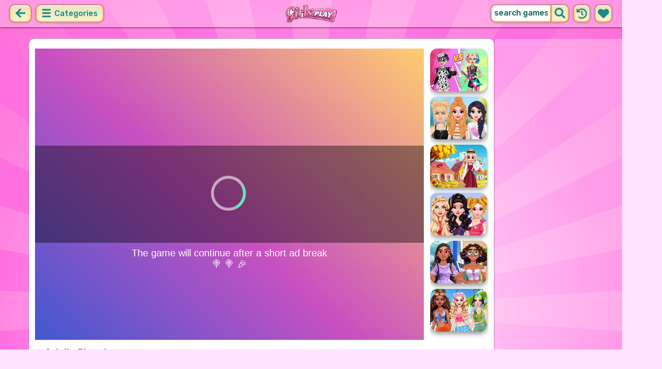

--- FILE ---
content_type: text/html; charset=UTF-8
request_url: https://girlsplay.com/game/ariels-closet.html
body_size: 8172
content:
<!DOCTYPE html>
<html dir="ltr" xml:lang="en" lang="en">

<head>

    <title>Ariel's Closet Game - GirlsPlay.com</title>

    <meta http-equiv="Content-Type" content="text/html; charset=UTF-8">
        <meta name="description" content="Ariel's Closet game on GirlsPlay.com. Collecting things from above the sea is Ariel`s favorite past time, but she always seems to lose them, will you help her out? Search every corner of Ariel`s room to find the missing objects so she can get dressed up for an underwater party.">
        <link rel="canonical" href="https://girlsplay.com/game/ariels-closet.html">
    <meta property="og:title" content="Ariel's Closet">
    <meta property="og:description" content="Ariel's Closet game on GirlsPlay.com. Collecting things from above the sea is Ariel`s favorite past time, but she always seems to lose them, will you help her out? Search every corner of Ariel`s room to find the missing objects so she can get dressed up for an underwater party.">
    <meta property="og:type" content="game">
    <meta property="og:site_name" content="GirlsPlay.com">
    <meta property="og:url" content="https://girlsplay.com/game/ariels-closet.html">
    <meta property="og:image" content="https://static.witchhut.com/thumbs/ariels-closet/thumb_180x135.jpg">

    <meta property="sg:type" content="portal">
    <meta name="viewport" content="width=device-width, initial-scale=1.0, shrink-to-fit=no, viewport-fit=cover">
    <meta name="apple-mobile-web-app-title" content="GirlsPlay.com">
    <meta name="application-name" content="GirlsPlay.com">

    <link rel="image_src" href="https://static.witchhut.com/thumbs/ariels-closet/thumb_180x135.jpg">
    <meta name="apple-touch-fullscreen" content="yes">
    <meta name="mobile-web-app-capable" content="yes">

        <link rel="preconnect" href="https://fonts.gstatic.com" crossorigin="">
    <script src="/cdn-cgi/scripts/7d0fa10a/cloudflare-static/rocket-loader.min.js" data-cf-settings="fbcbd5ed15c046c55b661e56-|49"></script><link rel="preload" href="https://fonts.googleapis.com/css?family=Rubik:500&display=swap" as="style" onload="this.onload=null;this.rel='stylesheet'">
    <noscript>
        <link rel="stylesheet" href="https://fonts.googleapis.com/css?family=Rubik:500&display=swap">
    </noscript>
    <link rel="preconnect" href="https://www.googletagmanager.com" crossorigin="">
    <link rel="preconnect" href="https://cdn.witchhut.com/" crossorigin="">
    <link rel="preconnect" href="https://static.witchhut.com/" crossorigin="">
    <link rel="preconnect" href="https://cdn.taptapkit.com/" crossorigin="">

    


<!-- Google tag (gtag.js) -->
<script async src="https://www.googletagmanager.com/gtag/js?id=G-D742RC364P" type="fbcbd5ed15c046c55b661e56-text/javascript"></script>
<script type="fbcbd5ed15c046c55b661e56-text/javascript">
  window.dataLayer = window.dataLayer || [];
  function gtag(){dataLayer.push(arguments);}
  /*
  gtag('consent', 'default', {
    'ad_storage': 'denied',
    'analytics_storage': 'denied'
  });
  */
  gtag('js', new Date());
  gtag('config', 'G-D742RC364P');
</script>


                    <link rel="alternate" hreflang="x-default" href="https://girlsplay.com/game/ariels-closet.html">
        
            <link rel="shortcut icon" href="https://girlsplay.com/images/website-girlsplay/favicon.ico" type="image/x-icon">
    <link href="https://girlsplay.com/css/base.css?1709040831" rel="stylesheet" type="text/css">
<link href="https://girlsplay.com/css/play.css?1666187520" rel="stylesheet" type="text/css">
<link href="https://girlsplay.com/css/base-girlsplay.css?1669993189" rel="stylesheet" type="text/css">
    <script type="fbcbd5ed15c046c55b661e56-text/javascript">var SITE_URL = 'https://girlsplay.com', PLATFORM = 'desktop', AUDIENCE = 'girls', FAVORITES_COOKIE_NAME = 'favgames'; </script>
    <script src="https://girlsplay.com/js/jquery.min.js" type="fbcbd5ed15c046c55b661e56-text/javascript"></script>
    <script src="https://girlsplay.com/js/functions.js?1749217048" type="fbcbd5ed15c046c55b661e56-text/javascript"></script>

    <script type="fbcbd5ed15c046c55b661e56-text/javascript">
var gameDb = { id:2125, slug:'ariels-closet', name:'Ariel\'s Closet', categorySlug:'princess', width:800, height:600, thumb:'https://static.witchhut.com/thumbs/ariels-closet/thumb_180x135.jpg'};
</script>
    
<script type="fbcbd5ed15c046c55b661e56-text/javascript">var GA_SID = 'girlsplay.com';</script>


            <script type="fbcbd5ed15c046c55b661e56-text/javascript">window.googletag = window.googletag || {cmd: []};</script>
<script async src="https://securepubads.g.doubleclick.net/tag/js/gpt.js" type="fbcbd5ed15c046c55b661e56-text/javascript"></script>
<script type="fbcbd5ed15c046c55b661e56-text/javascript">
	var interstitialSlot;
	googletag.cmd.push(function() {

	interstitialSlot = googletag.defineOutOfPageSlot('/4244160/witch_interstitial', googletag.enums.OutOfPageFormat.INTERSTITIAL).setTargeting('sid', 'girlsplay.com');
    if (interstitialSlot) {
      interstitialSlot.addService(googletag.pubads());
      
	googletag.pubads().addEventListener('slotOnload', function(event) {
	if (interstitialSlot === event.slot) {
	  console.log('_interload_');
	}
	});
	}

    
	nc_banner_rectangle = googletag.defineSlot('/4244160/witch_rectangle', [[300, 250], [336, 280]], 'div-gpt-ad-nc_banner_rectangle').setTargeting('sid', 'girlsplay.com').addService(googletag.pubads());
	nc_banner_skyscraper = googletag.defineSlot('/4244160/witch_skyscraper', [[160, 600],[300, 600]], 'div-gpt-ad-nc_banner_skyscraper').setTargeting('sid', 'girlsplay.com').addService(googletag.pubads());
	nc_banner_leaderboard = googletag.defineSlot('/4244160/witch_leaderboard', [[728, 90]], 'div-gpt-ad-nc_banner_leaderboard').setTargeting('sid', 'girlsplay.com').addService(googletag.pubads());

	if(typeof isPaidUser !== 'undefined' && isPaidUser) googletag.pubads().setTargeting('cpg', isPaidUser);
	//googletag.pubads().set("page_url", window.location.href);
        googletag.pubads().disableInitialLoad();
        	//googletag.pubads().enableLazyLoad({ fetchMarginPercent: 100,  renderMarginPercent: 0});
    googletag.pubads().enableSingleRequest();
	googletag.enableServices();
  });
</script>
    

<script async src="https://fundingchoicesmessages.google.com/i/pub-4384771068963781?ers=1" nonce="8WZN8xexBQ1kEsHXOex3BQ" type="fbcbd5ed15c046c55b661e56-text/javascript"></script><script nonce="8WZN8xexBQ1kEsHXOex3BQ" type="fbcbd5ed15c046c55b661e56-text/javascript">(function() {function signalGooglefcPresent() {if (!window.frames['googlefcPresent']) {if (document.body) {const iframe = document.createElement('iframe'); iframe.style = 'width: 0; height: 0; border: none; z-index: -1000; left: -1000px; top: -1000px;'; iframe.style.display = 'none'; iframe.name = 'googlefcPresent'; document.body.appendChild(iframe);} else {setTimeout(signalGooglefcPresent, 0);}}}signalGooglefcPresent();})();</script>

</head>

<body class="girlsplay girls desktop masonry play play season4">

	    <script type="application/ld+json">
        {
            "@context": "https://schema.org",
            "@type": "SoftwareApplication",
            "name": "Ariel's Closet",
            "url": "https://girlsplay.com/game/ariels-closet.html",
            "author": {
                "@type": "Organization",
                "name": "GirlsPlay.com"
            },
            "description": "Collecting things from above the sea is Ariel`s favorite past time, but she always seems to lose them, will you help her out? Search every corner of Ariel`s room to find the missing objects so she can get dressed up for an underwater party. Pick an elegant gown for the mermaid princess and accessorize with the finest pearls to complete the quest.",
            "applicationCategory": "GameApplication",
            "operatingSystem": "any",
            "aggregateRating": {
                "@type": "AggregateRating",
                "worstRating": 0,
                "bestRating": 100,
                "ratingValue": 82,
                "ratingCount": 7505            },
            "image": "https://cdn.witchhut.com/html5/games-thumb/sources/ariels-closet.jpg",
            "offers": {
                "@type": "Offer",
                "category": "free",
                "price": 0,
                "priceCurrency": "EUR"
            }
        }
	    </script>
        <script type="application/ld+json">
        {
            "@context": "https://schema.org",
            "@type": "BreadcrumbList",
            "itemListElement": [{
                "@type": "ListItem",
                "position": 1,
                "name": "Cool Games For Girls",
                "item": "https://girlsplay.com/"
            }, {
                "@type": "ListItem",
                "position": 2,
                "name": "Princess Games",
                "item": "https://girlsplay.com/princess-games.html"
            }]
        }
	    </script>
		
<div id="page">
<header>
    		<a href="https://girlsplay.com/" id="b-back-header" class="button tab-left ico left" onclick="if (!window.__cfRLUnblockHandlers) return false; if( document.referrer.indexOf(window.location.hostname) >= 0 && history.length > 2 ) {history.go(-1); return false;}" data-cf-modified-fbcbd5ed15c046c55b661e56-="">
		<svg xmlns="http://www.w3.org/2000/svg" viewBox="0 0 448 512"><path class="ico-bg" d="M257.5 445.1l-22.2 22.2c-9.4 9.4-24.6 9.4-33.9 0L7 273c-9.4-9.4-9.4-24.6 0-33.9L201.4 44.7c9.4-9.4 24.6-9.4 33.9 0l22.2 22.2c9.5 9.5 9.3 25-.4 34.3L136.6 216H424c13.3 0 24 10.7 24 24v32c0 13.3-10.7 24-24 24H136.6l120.5 114.8c9.8 9.3 10 24.8.4 34.3z"></path></svg>	
		</a>
    
        <div id="menu1" class="menu left">
        <nav>
            <span class="button text menu-title ico"><svg xmlns="http://www.w3.org/2000/svg" viewBox="0 0 448 512">
<path class="ico-bg" d="M405,216H44c-13.3,0-24,10.7-24,24v32c0,13.3,10.7,24,24,24l361,0c13.3,0,24-10.7,24-24v-32C429,226.7,418.3,216,405,216z"/>
<path class="ico-bg" d="M405,55.9H44c-13.3,0-24,10.7-24,24v32c0,13.3,10.7,24,24,24l361,0c13.3,0,24-10.7,24-24v-32C429,66.6,418.3,55.9,405,55.9z"/>
<path class="ico-bg" d="M405,376.1H44c-13.3,0-24,10.7-24,24v32c0,13.3,10.7,24,24,24l361,0c13.3,0,24-10.7,24-24v-32C429,386.8,418.3,376.1,405,376.1z"/>
</svg>
 Categories</span>
            <ul>
                                        <li><a href="https://girlsplay.com/new-games.html"
               class="menu-slug-new ico"><svg xmlns="http://www.w3.org/2000/svg" viewBox="0 0 40 40" ><path fill="#FFFFFF" d="m24.3 40c-0.6 0-1.3-0.1-1.9-0.2-1-0.3-1.9-0.8-2.5-1.3-0.6 0.5-1.5 0.9-2.5 1.3-0.6 0.2-1.2 0.2-1.9 0.2-1.6 0-3-0.5-3.6-0.6l-0.2-0.1c-4.7-1.6-14-14.6-11.2-24.6 1.2-4.2 5.6-8.6 12.5-8.6h0.2c1.2 0.1 2.4 0.3 3.5 0.7-0.1-1.4-0.7-6.5-0.7-6.5l8.3 0.4-0.1 0.9c2-1 4.3-1.6 6.9-1.6h0.7c0.3 0 2-0.1 2-0.1h2.2v2.4 0.1c-0.1 2.1-0.6 4.1-1.5 5.9 2.6 1.8 4.1 4.3 4.6 6.2 2.8 9.9-6.5 23-11.2 24.6l-0.2 0.1c-0.4 0.4-1.8 0.8-3.4 0.8z"/><path fill="#995F44" d="m18.6 4.4 3.1 0.2-1 7s-1.5 0-1.5-0.2c0.1-0.2-0.6-7-0.6-7z"/><path fill="#14B6A4" d="m32.6 4.2v-0.2s-1.7 0.1-1.9 0.1c-4-0.2-7.2 1-9.5 4.4-0.4 0.8-1 2.4-1.5 3.1 0 0.1 2 0.3 4.1 0.5 3.4-2.3 6.3-4.8 8.8-7.9z"/><path fill="#008E8F" d="m23.9 12c1.7 0.3 3.6 0.5 4.4 0.9 2.7-1.9 4.2-5.4 4.5-8.7-2.7 3.1-5.6 5.6-8.9 7.8z"/><path fill="#FC5458" d="m20.3 11.6v22.4c-0.6 0.5-1.4 1.7-3 2.2-1.9 0.5-3.9-0.4-4-0.4-3.6-1.2-11.3-12.2-9-20.1 0.7-2.6 3.7-6.5 9.5-6.5 1.7 0.2 3.5 0.7 4.9 1.7 0.4 0.5 0.8 0.7 1.6 0.7z"/><path fill="#FC5458" d="m20.3 11.6v22.4c-0.6 0.5-1.4 1.7-3 2.2-1.9 0.5-3.9-0.4-4-0.4-3.6-1.2-11.3-12.2-9-20.1 0.7-2.6 3.7-6.5 9.5-6.5 1.7 0.2 3.5 0.7 4.9 1.7 0.4 0.5 0.8 0.7 1.6 0.7z"/><path fill="#DD2C2C" d="m19.5 11.6v22.4c0.6 0.5 1.4 1.7 3 2.2 1.9 0.5 3.9-0.4 4-0.4 3.5-1.2 11.2-12.1 8.9-20.1-0.7-2.6-3.8-6.5-9.5-6.5-1.7 0.2-3.5 0.7-4.9 1.7-0.3 0.5-0.7 0.7-1.5 0.7z"/></svg>
 New Girl Games</a>
        </li>
                <li><a href="https://girlsplay.com/top-rated-games.html"
               class="menu-slug-top-rated ico"><svg xmlns="http://www.w3.org/2000/svg" fill="#1a8a85" viewBox="0 0 512 512"><path d="M466.27 286.7C475.04 271.84 480 256 480 236.85c0-44.015-37.218-85.58-85.82-85.58H357.7c4.92-12.8 8.85-28.13 8.85-46.54C366.55 31.936 328.86 0 271.28 0c-61.607 0-58.093 94.933-71.76 108.6-22.747 22.747-49.615 66.447-68.76 83.4H32c-17.673 0-32 14.327-32 32v240c0 17.673 14.327 32 32 32h64c14.893 0 27.408-10.174 30.978-23.95 44.51 1 75.06 39.94 177.802 39.94H327c77.117 0 111.986-39.423 112.94-95.33 13.32-18.425 20.3-43.122 17.34-67 9.854-18.452 13.664-40.343 9-63zm-61.75 53.83c12.56 21.13 1.26 49.4-13.94 57.57 7.7 48.78-17.608 65.9-53.12 65.9h-37.82C228 464 181.61 426.17 128 426.17V240h10.92c28.36 0 67.98-70.9 94.54-97.46 28.36-28.36 18.9-75.63 37.82-94.54 47.27 0 47.27 32.98 47.27 56.73 0 39.17-28.36 56.72-28.36 94.54h104c21.1 0 37.73 18.9 37.82 37.82.1 18.9-12.82 37.8-22.27 37.8 13.49 14.555 16.37 45.236-5.2 65.62zM88 432c0 13.255-10.745 24-24 24s-24-10.745-24-24 10.745-24 24-24 24 10.745 24 24z"/></svg> Top Rated</a>
        </li>
                <li><a href="https://girlsplay.com/most-played-games.html"
               class="menu-slug-most-played ico"><svg xmlns="http://www.w3.org/2000/svg" fill="#1a8a85" viewBox="0 0 448 512"><path d="M323.56 51.2c-20.8 19.3-39.58 39.6-56.22 59.97C240.08 73.62 206.28 35.53 168 0 69.74 91.17 0 209.96 0 281.6 0 408.85 100.3 512 224 512s224-103.15 224-230.4c0-53.27-51.98-163.14-124.44-230.4zM304.1 391.85C282.43 407 255.72 416 226.86 416 154.7 416 96 368.26 96 290.75c0-38.6 24.3-72.63 72.8-130.75 6.93 7.98 98.83 125.34 98.83 125.34l58.63-66.88c4.14 6.85 7.9 13.55 11.27 19.97 27.35 52.2 15.8 118.97-33.43 153.42z"/></svg>  Most Played</a>
        </li>
                                                            <li><a href="https://girlsplay.com/exclusive-games.html" class="menu-slug-exclusive"><img
                                    src="https://girlsplay.com/images/menu-icons/ico-slug-exclusive.png"
                                    alt="Exclusive" width="26" height="24">Exclusive</a></li>
                                        <li><a href="https://girlsplay.com/real-haircuts-games.html" class="menu-slug-real-haircuts"><img
                                    src="https://girlsplay.com/images/menu-icons/ico-slug-real-haircuts.png"
                                    alt="Real Haircuts" width="26" height="24">Real Haircuts</a></li>
                                        <li><a href="https://girlsplay.com/real-makeover-games.html" class="menu-slug-real-makeover"><img
                                    src="https://girlsplay.com/images/menu-icons/ico-slug-real-makeover.png"
                                    alt="Real Makeover" width="26" height="24">Real Makeover</a></li>
                                        <li><a href="https://girlsplay.com/barbie-games.html" class="menu-slug-barbie"><img
                                    src="https://girlsplay.com/images/menu-icons/ico-slug-barbie.png"
                                    alt="Barbie" width="26" height="24">Barbie</a></li>
                                        <li><a href="https://girlsplay.com/kissing-games.html" class="menu-slug-kissing"><img
                                    src="https://girlsplay.com/images/menu-icons/ico-slug-kissing.png"
                                    alt="Kissing" width="26" height="24">Kissing</a></li>
                                        <li><a href="https://girlsplay.com/baby-games.html" class="menu-slug-baby"><img
                                    src="https://girlsplay.com/images/menu-icons/ico-slug-baby.png"
                                    alt="Baby" width="26" height="24">Baby</a></li>
                                        <li><a href="https://girlsplay.com/makeup-games.html" class="menu-slug-makeup"><img
                                    src="https://girlsplay.com/images/menu-icons/ico-slug-makeup.png"
                                    alt="Makeup" width="26" height="24">Makeup</a></li>
                                        <li><a href="https://girlsplay.com/dress-up-games.html" class="menu-slug-dress-up"><img
                                    src="https://girlsplay.com/images/menu-icons/ico-slug-dress-up.png"
                                    alt="Dress Up" width="26" height="24">Dress Up</a></li>
                                        <li><a href="https://girlsplay.com/pets-games.html" class="menu-slug-pets"><img
                                    src="https://girlsplay.com/images/menu-icons/ico-slug-pets.png"
                                    alt="Pets" width="26" height="24">Pets</a></li>
                                        <li><a href="https://girlsplay.com/cooking-games.html" class="menu-slug-cooking"><img
                                    src="https://girlsplay.com/images/menu-icons/ico-slug-cooking.png"
                                    alt="Cooking" width="26" height="24">Cooking</a></li>
                                        <li><a href="https://girlsplay.com/caring-games.html" class="menu-slug-caring"><img
                                    src="https://girlsplay.com/images/menu-icons/ico-slug-caring.png"
                                    alt="Caring" width="26" height="24">Caring</a></li>
                                        <li><a href="https://girlsplay.com/spa-games.html" class="menu-slug-spa"><img
                                    src="https://girlsplay.com/images/menu-icons/ico-slug-spa.png"
                                    alt="Spa" width="26" height="24">Spa</a></li>
                                        <li><a href="https://girlsplay.com/doctor-games.html" class="menu-slug-doctor"><img
                                    src="https://girlsplay.com/images/menu-icons/ico-slug-doctor.png"
                                    alt="Doctor" width="26" height="24">Doctor</a></li>
                                        <li><a href="https://girlsplay.com/princess-games.html" class="menu-slug-princess"><img
                                    src="https://girlsplay.com/images/menu-icons/ico-slug-princess.png"
                                    alt="Princess" width="26" height="24">Princess</a></li>
                                        <li><a href="https://girlsplay.com/painting-games.html" class="menu-slug-painting"><img
                                    src="https://girlsplay.com/images/menu-icons/ico-slug-painting.png"
                                    alt="Painting" width="26" height="24">Painting</a></li>
                                        <li><a href="https://girlsplay.com/celebrity-games.html" class="menu-slug-celebrity"><img
                                    src="https://girlsplay.com/images/menu-icons/ico-slug-celebrity.png"
                                    alt="Celebrity" width="26" height="24">Celebrity</a></li>
                                        <li><a href="https://girlsplay.com/girls-go-games.html" class="menu-slug-girls-go"><img
                                    src="https://girlsplay.com/images/menu-icons/ico-slug-girls-go.png"
                                    alt="Girls Go" width="26" height="24">Girls Go</a></li>
                                        <li><a href="https://girlsplay.com/decoration-games.html" class="menu-slug-decoration"><img
                                    src="https://girlsplay.com/images/menu-icons/ico-slug-decoration.png"
                                    alt="Decoration" width="26" height="24">Decoration</a></li>
                                        <li><a href="https://girlsplay.com/puzzle-games.html" class="menu-slug-puzzle"><img
                                    src="https://girlsplay.com/images/menu-icons/ico-slug-puzzle.png"
                                    alt="Puzzle" width="26" height="24">Puzzle</a></li>
                                </ul>
        </nav>
    </div><!--#menu-->
                            
        	<div id="search" class="right">
        <div class="button square ico left mobile-only" onclick="if (!window.__cfRLUnblockHandlers) return false; hideMobileSearch();" data-cf-modified-fbcbd5ed15c046c55b661e56-="">
		<svg xmlns="http://www.w3.org/2000/svg" viewBox="0 0 352 512"><path d="M242.72 256l100.07-100.07c12.28-12.28 12.28-32.19 0-44.48l-22.24-22.24c-12.28-12.28-32.19-12.28-44.48 0L176 189.28 75.93 89.21c-12.28-12.28-32.19-12.28-44.48 0L9.21 111.45c-12.28 12.28-12.28 32.19 0 44.48L109.28 256 9.21 356.07c-12.28 12.28-12.28 32.19 0 44.48l22.24 22.24c12.28 12.28 32.2 12.28 44.48 0L176 322.72l100.07 100.07c12.28 12.28 32.2 12.28 44.48 0l22.24-22.24c12.28-12.28 12.28-32.19 0-44.48L242.72 256z"></path></svg>		</div>
    	<form action="https://girlsplay.com/index.php" method="GET">
                		<input type="hidden" name="f" value="1">
    		<input type="hidden" name="lang" value="en">
        	<input type="text" name="s" value="search games" id="search-field" aria-label="search field" class="left" autocomplete="off">
            <button type="submit" class="ico left" id="button-submit-search" aria-label="search button">
            <svg xmlns="http://www.w3.org/2000/svg" viewBox="0 0 512 512"><path class="ico-bg" d="M505 442.7L405.3 343c-4.5-4.5-10.6-7-17-7H372c27.6-35.3 44-79.7 44-128C416 93.1 322.9 0 208 0S0 93.1 0 208s93.1 208 208 208c48.3 0 92.7-16.4 128-44v16.3c0 6.4 2.5 12.5 7 17l99.7 99.7c9.4 9.4 24.6 9.4 33.9 0l28.3-28.3c9.4-9.4 9.4-24.6.1-34zM208 336c-70.7 0-128-57.2-128-128 0-70.7 57.2-128 128-128 70.7 0 128 57.2 128 128 0 70.7-57.2 128-128 128z"/></svg>			</button>
        </form>
        <div id="show-recently-played" class="button square ico left" title="Recently played games">
		<svg xmlns="http://www.w3.org/2000/svg" fill="#1a8a85" viewBox="0 0 512 512"><path d="M504 255.53C504.253 392.17 392.82 503.903 256.18 504c-59.015.042-113.223-20.53-155.822-54.91-11.077-8.94-11.905-25.54-1.84-35.607l11.267-11.267c8.61-8.61 22.353-9.55 31.89-1.984C173.062 425.135 212.78 440 256 440c101.705 0 184-82.31 184-184 0-101.705-82.31-184-184-184-48.814 0-93.15 18.97-126.068 49.932l50.754 50.754c10.08 10.08 2.94 27.314-11.313 27.314H24c-8.837 0-16-7.163-16-16V38.627c0-14.254 17.234-21.393 27.314-11.314l49.372 49.372C129.21 34.136 189.552 8 256 8c136.8 0 247.747 110.78 248 247.53zm-180.912 78.784l9.823-12.63c8.138-10.463 6.253-25.542-4.2-33.68L288 256.35V152c0-13.255-10.745-24-24-24h-16c-13.255 0-24 10.745-24 24v135.65l65.41 50.874c10.463 8.137 25.54 6.253 33.68-4.2z"/></svg>		</div>
        <div id="show-your-favorite" class="button square ico left" title="Your favorite games">
		<svg xmlns="http://www.w3.org/2000/svg" fill="#1a8a85" viewBox="0 0 512 512"><path d="M462.3 62.6C407.5 15.9 326 24.3 275.7 76.2L256 96.5l-19.7-20.3C186.1 24.3 104.5 15.9 49.7 62.6c-62.8 53.6-66.1 149.8-9.9 207.9l193.5 199.8c12.5 12.9 32.8 12.9 45.3 0l193.5-199.8c56.3-58.1 53-154.3-9.8-207.9z"/></svg>		</div>
      <div id="search-result" class="sidelist-thumb-text"></div>
	 </div><!--#search-->

    
    	<div id="logo-top"><a href="https://girlsplay.com/"  title="GIRLS GAMES"><img src="https://girlsplay.com/images/website-girlsplay/logo.png" alt="GirlsPlay.com Logo"></a></div>
    </header>


<div id="body">


    <section>
			    <aside>
	        <div id="tabs-game" class="left">
	        <a href="#" id="thumbsup" onclick="if (!window.__cfRLUnblockHandlers) return false; return rateGame(1,&quot;ariels-closet&quot;)" title="I like it" data-cf-modified-fbcbd5ed15c046c55b661e56-=""><img src="https://girlsplay.com/images/tab-like.png" alt="I like it" width="34" height="33"></a>
	        <a href="#" id="thumbsdown" onclick="if (!window.__cfRLUnblockHandlers) return false; return rateGame(0,&quot;ariels-closet&quot;)" title="I don't like it" data-cf-modified-fbcbd5ed15c046c55b661e56-=""><img src="https://girlsplay.com/images/tab-dislike.png" alt="I don't like it" width="34" height="33"></a>
	        <script type="fbcbd5ed15c046c55b661e56-text/javascript">if(0) $("#thumbsup, #thumbsdown").hide();</script>
	        <a href="#" rel="nofollow" id="favorite" onclick="if (!window.__cfRLUnblockHandlers) return false; $.ajax({type:&quot;GET&quot;, url: &quot;https://girlsplay.com/includes/ajax.favoriteGame.php?id=2125&quot;, dataType: &quot;script&quot;}); return false;" title="Add Favorite" data-title-remove="Remove Favorite" data-cf-modified-fbcbd5ed15c046c55b661e56-=""><img id="img-favorite" src="https://girlsplay.com/images/tab-favorite-girls.png" alt="Add Favorite" width="34" height="33"></a>
	        <a href="https://girlsplay.com/princess-games.html" class="tab-more desktop-only" ><img src="https://girlsplay.com/images/tab-favorite-boys.png" alt="more games" width="34" height="33">more games</a>
			</div><!--#tabs-game-->
	    </aside>

		<div id="game-area">

	    <aside>
	    
        <div id="side-games">
		<a href="https://girlsplay.com/game/fashionista-vs-rockstar-fashion-battle.html" title="Play Fashionista vs Rockstar Fashion Battle" class="thumb small  t"><img src="https://static.witchhut.com/thumbs/fashionista-vs-rockstar-fashion-battle/thumb_180x135.jpg" alt="Fashionista vs Rockstar Fashion Battle">
		<span class="game-name">Fashionista vs Rockstar Fashion Battle<br></span></a>
<a href="https://girlsplay.com/game/social-media-trend-outfits.html" title="Play Social Media Trend Outfits" class="thumb small  t"><img src="https://static.witchhut.com/thumbs/social-media-trend-outfits/thumb_180x135.jpg" alt="Social Media Trend Outfits">
		<span class="game-name">Social Media Trend Outfits<br></span></a>
<a href="https://girlsplay.com/game/my-cottagecore-fashion-adventure.html" title="Play My Cottagecore Fashion Adventure" class="thumb small  t"><img src="https://static.witchhut.com/thumbs/my-cottagecore-fashion-adventure/thumb_180x135.jpg" alt="My Cottagecore Fashion Adventure">
		<span class="game-name">My Cottagecore Fashion Adventure<br></span></a>
<a href="https://girlsplay.com/game/trendy-ruffle-crop-top-dress-up.html" title="Play Trendy Ruffle Crop Top Dress Up" class="thumb small  t"><img src="https://static.witchhut.com/thumbs/trendy-ruffle-crop-top-dress-up/thumb_180x135.jpg" alt="Trendy Ruffle Crop Top Dress Up">
		<span class="game-name">Trendy Ruffle Crop Top Dress Up<br></span></a>
<a href="https://girlsplay.com/game/mirabella-vs-isabell-glamorous-fashion-battle.html" title="Play Mirabella vs Isabell Glamorous Fashion Battle" class="thumb small  t"><img src="https://static.witchhut.com/thumbs/mirabella-vs-isabell-glamorous-fashion-battle/thumb_180x135.jpg" alt="Mirabella vs Isabell Glamorous Fashion Battle">
		<span class="game-name">Mirabella vs Isabell Glamorous Fashion Battle<br></span></a>
<a href="https://girlsplay.com/game/summer-coconut-girl-dress-up.html" title="Play Summer Coconut Girl Dress Up" class="thumb small  t"><img src="https://static.witchhut.com/thumbs/summer-coconut-girl-dress-up/thumb_180x135.jpg" alt="Summer Coconut Girl Dress Up">
		<span class="game-name">Summer Coconut Girl Dress Up<br></span></a>
        </div><!--#side-games-->
    	</aside>

				<aside class="adSkyscraperEx-w">
	        <div class="adSkyscraperEx">
	        <div id='div-gpt-ad-nc_banner_rectangle'><script type="fbcbd5ed15c046c55b661e56-text/javascript">googletag.cmd.push( function() {googletag.display('div-gpt-ad-nc_banner_rectangle');} )</script></div>
	        <br>
	        <div id='div-gpt-ad-nc_banner_skyscraper'><script type="fbcbd5ed15c046c55b661e56-text/javascript">googletag.cmd.push( function() {googletag.display('div-gpt-ad-nc_banner_skyscraper');} )</script></div>
			</div>
	    </aside>

		<div id="game-wrapper" style="width:800px; height:600px; overflow:hidden;">

		<div id="game-content">
		
	            <iframe id="game-iframe" src="//cdn.witchhut.com/html5/games/mermaid-princess-closet/?wpid=50" width="800" height="600" style="width:800px; height:600px; overflow:hidden;" allow="autoplay; fullscreen"></iframe>

		
		</div>
		<script type="fbcbd5ed15c046c55b661e56-text/javascript">if(typeof wthPlayer != 'undefined') wthPlayer.gameDivLoadedFlag = true;</script>
		</div>
		<br>
	    
	  	<div class="clear"></div>

		<h1 class="breadcrumbs" style="border-bottom:2px solid #e8bd7f;">Ariel's Closet</h1>

				<a href="/contact/index.php?gslug=ariels-closet" target="_blank" style="position:absolute; margin-top:-10px; margin-left:20px; text-decoration:none; color:dimgray; font-size: 12px;" rel="nofollow">[ Send Game Feedback ]</a>

		<div class="adLeaderboard" style="background-color: #eee; border-radius:10px; padding-top:10px; width: 100%; height: 100px; text-align: center; margin-top: 50px;">
	        <div id='div-gpt-ad-nc_banner_leaderboard'><script type="fbcbd5ed15c046c55b661e56-text/javascript">googletag.cmd.push( function() {googletag.display('div-gpt-ad-nc_banner_leaderboard');} )</script></div>
		</div>

				
		<div class="clear"></div>

	  	<article>

		

	        <div id="about">
	            <div id="left-half">
	               	Rating: 82% <span class="rated-empty"><span class="rated-full" style="width:82%"></span></span>
	               	<br><br>
	                <div class="tag-cloud">
					<a href="https://girlsplay.com/princess-games.html" class="tag-category">princess</a> <a href="https://girlsplay.com/dress-up-games.html" class="tag-category">dress up</a> <a href="https://girlsplay.com/puzzle-games.html" class="tag-category">puzzle</a> <a href="https://girlsplay.com/hidden-objects-games.html" >hidden objects</a> <a href="https://girlsplay.com/items-games.html" >items</a> <a href="https://girlsplay.com/underwater-games.html" >underwater</a> <a href="https://girlsplay.com/dresses-games.html" >dresses</a> <a href="https://girlsplay.com/closet-games.html" >closet</a> <a href="https://girlsplay.com/room-games.html" >room</a> <a href="https://girlsplay.com/find-games.html" >find</a> <a href="https://girlsplay.com/seek-games.html" >seek</a> <a href="https://girlsplay.com/clothes-games.html" >clothes</a> <a href="https://girlsplay.com/mermaid-games.html" >mermaid</a> <a href="https://girlsplay.com/ariel-games.html" >ariel</a> 					</div>
						            </div>
	            <div id="right-half">
	            		                Collecting things from above the sea is Ariel`s favorite past time, but she always seems to lose them, will you help her out? Search every corner of Ariel`s room to find the missing objects so she can get dressed up for an underwater party. Pick an elegant gown for the mermaid princess and accessorize with the finest pearls to complete the quest.	                
                    

                    <br><br><br><a class="big20" href="https://www.witchhut.com/html5-games/ariels-closet.html" target="_blank" rel="nofollow noopener noreferrer"> +Add this game to your website</a>

                    	            </div>
	        </div><!--#about-->
			<div class="article-title">
			
				<h2><a href="https://girlsplay.com/" title="Back to Home">Cool Games For Girls</a> &raquo;
				<a href="https://girlsplay.com/princess-games.html">Princess Games</a> &raquo;
				Ariel's Closet</h2><br><br>
			
		</div>
				</article>
	    <div class="clear"></div>
		</div>

				</section>
<script type="fbcbd5ed15c046c55b661e56-text/javascript">
if(typeof googletag!='undefined')
	googletag.cmd.push(function() {	if (interstitialSlot) { googletag.display(interstitialSlot); console.log('_interset_'); }});
</script>
	<div class="clear"></div>
	
<footer>
	<div id="footer">
		&copy;GirlsPlay.com | <a href="https://girlsplay.com/terms-of-use.html" target="_blank">Terms of Use</a> | <a href="https://girlsplay.com/privacy-policy.html" target="_blank">Privacy Policy</a> | <a href="https://girlsplay.com/cookie-policy.html" target="_blank">Cookie Policy</a> | <a href="https://girlsplay.com/contact/index.php" target="_blank">Contact</a>

	    </div><!--#footer-->
</footer>
	<div class="clear"></div>
</div><!--#body-->
</div><!--#page-->

<div id="website-fader" class="website-fader"></div>


<script src="https://cdn.taptapkit.com/sdk/ttksdk.js?20260119104134_612f99f2" async type="fbcbd5ed15c046c55b661e56-text/javascript"></script>



<script src="/cdn-cgi/scripts/7d0fa10a/cloudflare-static/rocket-loader.min.js" data-cf-settings="fbcbd5ed15c046c55b661e56-|49" defer></script><script defer src="https://static.cloudflareinsights.com/beacon.min.js/vcd15cbe7772f49c399c6a5babf22c1241717689176015" integrity="sha512-ZpsOmlRQV6y907TI0dKBHq9Md29nnaEIPlkf84rnaERnq6zvWvPUqr2ft8M1aS28oN72PdrCzSjY4U6VaAw1EQ==" data-cf-beacon='{"version":"2024.11.0","token":"5222e248bc564265aad9d9589e7022cb","server_timing":{"name":{"cfCacheStatus":true,"cfEdge":true,"cfExtPri":true,"cfL4":true,"cfOrigin":true,"cfSpeedBrain":true},"location_startswith":null}}' crossorigin="anonymous"></script>
</body>
</html>


--- FILE ---
content_type: application/javascript
request_url: https://cdn.witchhut.com/html5/games/mermaid-princess-closet/game.js
body_size: 22342
content:
 /*
Copyright WitchHut
Contact public@witchhut.com for partnership and other business requests.
*/
var lib,images,createjs,ss,AdobeAn;(function(){var _0xEE2B=["\x73\x73\x4D\x65\x74\x61\x64\x61\x74\x61","\x67\x61\x6D\x65\x5F\x61\x74\x6C\x61\x73\x5F","\x70\x72\x6F\x74\x6F\x74\x79\x70\x65","\x61\x63\x5F\x31","\x73\x70\x72\x69\x74\x65\x53\x68\x65\x65\x74","\x67\x6F\x74\x6F\x41\x6E\x64\x53\x74\x6F\x70","\x53\x70\x72\x69\x74\x65","\x61\x63\x5F\x32","\x61\x6E\x69\x6D\x6D\x61\x69\x6E\x69\x6D\x61\x67\x69\x63\x31","\x61\x6E\x69\x6D\x6D\x61\x69\x6E\x69\x6D\x61\x67\x69\x63\x32","\x61\x6E\x69\x6D\x6D\x61\x69\x6E\x69\x6D\x61\x67\x69\x63\x33","\x61\x6E\x69\x6D\x6D\x61\x69\x6E\x69\x6D\x61\x67\x69\x63\x34","\x61\x6E\x69\x6D\x5F\x63\x6F\x61\x64\x61\x5F\x61\x72\x69\x65\x6C","\x61\x6E\x69\x6D\x5F\x69\x6E\x76\x61\x72\x74\x69\x74\x5F\x61\x72\x69\x65\x6C\x5F\x31","\x61\x6E\x69\x6D\x5F\x69\x6E\x76\x61\x72\x74\x69\x74\x5F\x61\x72\x69\x65\x6C\x5F\x32","\x61\x6E\x69\x6D\x5F\x69\x6E\x76\x61\x72\x74\x69\x74\x5F\x61\x72\x69\x65\x6C\x5F\x33","\x61\x72\x69\x65\x6C\x63\x6F\x72\x70","\x62\x65\x63\x5F\x61\x70\x72\x69\x6E\x73","\x62\x65\x63\x5F\x73\x74\x69\x6E\x73","\x62\x69\x66\x61","\x62\x69\x6A\x75\x74\x65\x72\x69\x69\x31","\x62\x69\x6A\x75\x74\x65\x72\x69\x69\x32","\x62\x69\x6A\x75\x74\x65\x72\x69\x69\x33","\x62\x69\x6A\x75\x74\x65\x72\x69\x69\x34","\x62\x69\x6A\x75\x74\x65\x72\x69\x69\x35","\x62\x69\x6A\x75\x74\x65\x72\x69\x69\x36","\x62\x75\x74\x74\x6F\x6E\x68\x74\x6D\x6C\x35\x67\x61\x6D\x65\x66\x6F\x72\x77\x65\x62\x73\x69\x74\x65","\x62\x75\x74\x74\x6F\x6E\x5F\x63\x72\x65\x64\x69\x74\x73","\x62\x75\x74\x74\x6F\x6E\x5F\x6E\x65\x78\x74","\x62\x75\x74\x74\x6F\x6E\x5F\x70\x6C\x61\x79","\x62\x75\x74\x74\x6F\x6E\x5F\x72\x65\x70\x6C\x61\x79","\x62\x75\x74\x74\x6F\x6E\x5F\x73\x65\x74\x74\x69\x6E\x67\x73\x5F\x6D\x75\x73\x69\x63","\x62\x75\x74\x74\x6F\x6E\x5F\x73\x65\x74\x74\x69\x6E\x67\x73\x5F\x6D\x75\x73\x69\x63\x5F\x6F\x66\x66","\x63\x61\x6C\x75\x74\x69\x5F\x68\x69\x64\x64\x65\x6E","\x63\x61\x74\x69\x5F\x68\x69\x64\x64\x65\x6E","\x63\x65\x61\x73","\x63\x65\x6E\x74\x72\x75\x63\x65\x61\x73","\x63\x68\x65\x73\x74\x5F\x68\x69\x64\x64\x65\x6E","\x63\x6C\x69\x70\x69\x74","\x63\x6F\x6C\x69\x65\x72\x5F\x68\x69\x64\x64\x65\x6E","\x66\x69\x6E\x64\x6F\x62\x6A\x65\x63\x74\x73","\x66\x6C\x6F\x61\x72\x65\x5F\x68\x69\x64\x64\x65\x6E","\x68\x61\x69\x6E\x61\x5F\x64\x75\x6C\x61\x70\x5F\x31","\x68\x61\x69\x6E\x61\x5F\x64\x75\x6C\x61\x70\x5F\x31\x30","\x68\x61\x69\x6E\x61\x5F\x64\x75\x6C\x61\x70\x5F\x32","\x68\x61\x69\x6E\x61\x5F\x64\x75\x6C\x61\x70\x5F\x33","\x68\x61\x69\x6E\x61\x5F\x64\x75\x6C\x61\x70\x5F\x34","\x68\x61\x69\x6E\x61\x5F\x64\x75\x6C\x61\x70\x5F\x35","\x68\x61\x69\x6E\x61\x5F\x64\x75\x6C\x61\x70\x5F\x36","\x68\x61\x69\x6E\x61\x5F\x64\x75\x6C\x61\x70\x5F\x37","\x68\x61\x69\x6E\x61\x5F\x64\x75\x6C\x61\x70\x5F\x38","\x68\x61\x69\x6E\x61\x5F\x64\x75\x6C\x61\x70\x5F\x39","\x68\x61\x6E\x64\x33\x5F\x73\x74\x72\x6F\x6B\x65","\x68\x61\x70\x70\x79","\x49\x63\x6F\x6E\x5F\x62\x69\x6A\x75\x74\x65\x72\x69\x69\x5F\x31","\x69\x63\x6F\x6E\x5F\x62\x69\x6A\x75\x74\x65\x72\x69\x69\x5F\x32","\x69\x63\x6F\x6E\x5F\x62\x69\x6A\x75\x74\x65\x72\x69\x69\x5F\x33","\x69\x63\x6F\x6E\x5F\x62\x69\x6A\x75\x74\x65\x72\x69\x69\x5F\x34","\x69\x63\x6F\x6E\x5F\x62\x69\x6A\x75\x74\x65\x72\x69\x69\x5F\x35","\x69\x63\x6F\x6E\x5F\x62\x69\x6A\x75\x74\x65\x72\x69\x69\x5F\x36","\x69\x63\x6F\x6E\x5F\x63\x61\x6C\x75\x74\x69","\x69\x63\x6F\x6E\x5F\x63\x61\x72\x74\x69","\x69\x63\x6F\x6E\x5F\x63\x68\x65\x73\x74","\x69\x63\x6F\x6E\x5F\x63\x6F\x6C\x69\x65\x72","\x69\x63\x6F\x6E\x5F\x66\x6C\x6F\x61\x72\x65","\x69\x63\x6F\x6E\x5F\x70\x69\x65\x70\x74\x65\x6E\x65","\x69\x63\x6F\x6E\x5F\x73\x63\x6F\x69\x63\x61","\x69\x63\x6F\x6E\x5F\x73\x74\x65\x6C\x65","\x69\x63\x6F\x6E\x5F\x73\x74\x69\x63\x6C\x61","\x69\x63\x6F\x6E\x5F\x76\x61\x7A\x61","\x69\x6E\x74\x65\x72\x66\x61\x74\x61","\x69\x6E\x74\x65\x72\x6C\x65\x76\x65\x6C\x31","\x6C\x6F\x67\x6F\x5F\x67\x61\x6D\x65\x73\x5F\x67\x69\x72\x6C\x67\x5F\x31\x31\x30\x78\x31\x31\x30\x70\x78","\x4D\x61\x69\x6E\x69\x73\x70\x61\x74\x65\x31\x64\x6C\x65\x61\x70\x61\x6D\x6F\x62\x69\x6C\x31","\x6D\x61\x69\x6E\x69\x5F\x69\x64\x6C\x65\x5F\x61\x72\x69\x65\x6C","\x6D\x61\x6E\x61\x69\x64\x6C\x65","\x6D\x6F\x72\x65\x67\x61\x6D\x65\x73\x62\x75\x74\x74\x6F\x6E","\x70\x69\x65\x70\x74\x65\x6E\x65\x5F\x68\x69\x64\x64\x65\x6E","\x72\x6F\x63\x68\x69\x65\x31","\x72\x6F\x63\x68\x69\x65\x32","\x72\x6F\x63\x68\x69\x65\x33","\x72\x6F\x63\x68\x69\x65\x34","\x72\x6F\x63\x68\x69\x65\x35","\x72\x6F\x63\x68\x69\x65\x36","\x72\x6F\x63\x68\x69\x65\x37","\x72\x6F\x63\x68\x69\x65\x38","\x72\x6F\x63\x68\x69\x65\x39","\x73\x61\x64","\x73\x63\x6F\x69\x63\x61\x5F\x68\x69\x64\x64\x65\x6E","\x73\x74\x65\x6C\x65\x5F\x68\x69\x64\x64\x65\x6E","\x73\x74\x69\x63\x6C\x61\x5F\x68\x69\x64\x64\x65\x6E","\x73\x75\x74\x69\x65\x6E\x42\x41\x53\x49\x43","\x54\x72\x79\x61\x67\x61\x69\x6E\x5F","\x55\x6E\x74\x69\x74\x6C\x65\x64\x32","\x76\x61\x7A\x61\x5F\x68\x69\x64\x64\x65\x6E","\x79\x6F\x75\x64\x69\x64\x69\x74","\x6D\x6F\x64\x65","\x73\x74\x61\x72\x74\x50\x6F\x73\x69\x74\x69\x6F\x6E","\x6C\x6F\x6F\x70","\x63\x6F\x6E\x73\x74\x72\x75\x63\x74\x6F\x72","\x5F\x63\x6C\x6F\x6E\x65\x50\x72\x6F\x70\x73","\x63\x75\x72\x72\x65\x6E\x74\x46\x72\x61\x6D\x65","\x70\x61\x75\x73\x65\x64","\x66\x72\x61\x6D\x65\x72\x61\x74\x65","\x4D\x6F\x76\x69\x65\x43\x6C\x69\x70","\x65\x78\x74\x65\x6E\x64","\x63\x6C\x6F\x6E\x65","\x6E\x6F\x6D\x69\x6E\x61\x6C\x42\x6F\x75\x6E\x64\x73","\x66\x72\x61\x6D\x65\x42\x6F\x75\x6E\x64\x73","\x74\x77\x65\x65\x6E\x4E\x65\x78\x74\x42\x74\x6E","\x69\x6E\x69\x74\x69\x61\x6C\x69\x7A\x65","\x69\x6E\x73\x74\x61\x6E\x63\x65","\x70\x61\x72\x65\x6E\x74","\x73\x65\x74\x54\x72\x61\x6E\x73\x66\x6F\x72\x6D","\x77\x61\x69\x74","\x67\x65\x74","\x54\x77\x65\x65\x6E","\x61\x64\x64\x54\x77\x65\x65\x6E","\x74\x69\x6D\x65\x6C\x69\x6E\x65","\x52\x65\x63\x74\x61\x6E\x67\x6C\x65","\x74\x77\x65\x65\x6E\x43\x6F\x6E\x73\x6F\x6C\x65","\x54\x77\x65\x65\x6E\x38","\x54\x77\x65\x65\x6E\x36","\x54\x77\x65\x65\x6E\x33\x62\x65\x63","\x54\x77\x65\x65\x6E\x32","\x54\x77\x65\x65\x6E\x31","\x74\x68\x75\x6D\x62\x6E\x61\x69\x6C\x43\x6F\x6E\x74\x61\x69\x6E\x65\x72\x4A\x53","\x66\x72\x61\x6D\x65\x5F\x30","\x76\x69\x73\x69\x62\x6C\x65","\x66\x72\x61\x6D\x65\x5F\x31","\x73\x74\x6F\x70","\x72\x65\x6D\x6F\x76\x65\x41\x6C\x6C\x43\x68\x69\x6C\x64\x72\x65\x6E","\x70\x72\x65\x6C\x6F\x61\x64\x65\x72","\x67\x65\x74\x54\x68\x75\x6D\x62\x6E\x61\x69\x6C\x44\x61\x74\x61","\x69\x6D\x61\x67\x65\x55\x52\x4C","\x42\x69\x74\x6D\x61\x70","\x74\x61\x72\x67\x65\x74\x57\x69\x64\x74\x68","\x73\x63\x61\x6C\x65\x58","\x77\x69\x64\x74\x68","\x74\x61\x72\x67\x65\x74\x48\x65\x69\x67\x68\x74","\x73\x63\x61\x6C\x65\x59","\x68\x65\x69\x67\x68\x74","\x72\x65\x67\x58","\x66\x6C\x6F\x6F\x72","\x72\x65\x67\x59","\x61\x64\x64\x43\x68\x69\x6C\x64","\x63\x6C\x69\x63\x6B","\x62\x69\x6E\x64","\x68\x61\x73\x45\x76\x65\x6E\x74\x4C\x69\x73\x74\x65\x6E\x65\x72","\x61\x64\x64\x45\x76\x65\x6E\x74\x4C\x69\x73\x74\x65\x6E\x65\x72","\x62\x6C\x6B","\x62\x6C\x6B\x56\x61\x72","\x67\x6C\x6F\x62\x61\x6C\x73","\x69\x6E\x64\x65\x78\x4F\x66","\x61\x6C\x6C","\x65\x6C\x73\x65","\x6C\x6F\x67","\x67\x61\x6D\x65\x49\x44","\x5F\x74\x68\x75\x6D\x62\x6E\x61\x69\x6C","\x6C\x69\x6E\x6B\x55\x52\x4C","\x3F\x75\x74\x6D\x5F\x73\x6F\x75\x72\x63\x65\x3D","\x67\x65\x74\x48\x6F\x73\x74","\x26\x75\x74\x6D\x5F\x6D\x65\x64\x69\x75\x6D\x3D\x68\x74\x6D\x6C\x35\x5F\x67\x61\x6D\x65\x26\x75\x74\x6D\x5F\x63\x61\x6D\x70\x61\x69\x67\x6E\x3D","\x26\x75\x74\x6D\x5F\x63\x6F\x6E\x74\x65\x6E\x74\x3D","\x5F\x6E\x65\x77","\x6F\x70\x65\x6E","\x6D\x6F\x75\x73\x65\x43\x68\x69\x6C\x64\x72\x65\x6E","\x63\x75\x72\x73\x6F\x72","\x70\x6F\x69\x6E\x74\x65\x72","\x63\x61\x6C\x6C","\x74\x65\x78\x74","\x54\x68\x75\x6D\x62\x6E\x61\x69\x6C\x0A\x27\x70\x72\x65\x6C\x6F\x61\x64\x65\x72\x27","\x31\x36\x70\x78\x20\x27\x41\x72\x69\x61\x6C\x27","\x23\x46\x46\x46\x46\x46\x46","\x54\x65\x78\x74","\x74\x65\x78\x74\x41\x6C\x69\x67\x6E","\x63\x65\x6E\x74\x65\x72","\x6C\x69\x6E\x65\x48\x65\x69\x67\x68\x74","\x6C\x69\x6E\x65\x57\x69\x64\x74\x68","\x73\x68\x61\x70\x65","\x53\x68\x61\x70\x65","\x41\x6F\x71\x4B\x50\x51\x68\x6B\x41\x41\x41\x41\x68\x6B\x49\x41\x41\x78\x56\x51\x41\x41\x68\x6B\x42\x6B\x41\x41\x49\x52\x56\x41\x41\x51\x42\x6B\x41\x41\x41\x41\x42\x6B\x49\x41\x41\x52\x56\x51\x41\x41\x42\x6B\x68\x6B\x41\x41\x67","\x70","\x73","\x23\x46\x46\x39\x39\x43\x43","\x66","\x67\x72\x61\x70\x68\x69\x63\x73","\x74\x6F","\x74\x68\x75\x6D\x62\x6E\x61\x69\x6C\x43\x6F\x6E\x74\x61\x69\x6E\x65\x72\x49\x6E\x67\x61\x6D\x65\x4A\x53","\x69\x6E\x67\x61\x6D\x65","\x54\x68\x75\x6D\x62\x6E\x61\x69\x6C\x0A\x27\x69\x6E\x2D\x67\x61\x6D\x65\x27","\x74\x68\x75\x6D\x62\x6E\x61\x69\x6C\x43\x6F\x6E\x74\x61\x69\x6E\x65\x72\x47\x61\x6D\x65\x4F\x76\x65\x72\x4A\x53","\x67\x61\x6D\x65\x6F\x76\x65\x72","\x54\x68\x75\x6D\x62\x6E\x61\x69\x6C\x0A\x27\x67\x61\x6D\x65\x6F\x76\x65\x72\x27","\x74\x65\x78\x74\x57\x69\x6E","\x74\x65\x78\x74\x54\x69\x6D\x65\x73\x55\x70","\x74\x65\x78\x74\x46\x69\x6E\x64\x53\x74\x61\x72\x74","\x73\x6F\x75\x6E\x64\x5F\x6D\x63","\x69\x6E\x73\x74\x61\x6E\x63\x65\x5F\x31","\x73\x61\x67\x65\x61\x74\x61\x68\x69\x6E\x74","\x72\x65\x70\x6C\x61\x79\x53\x74\x61\x67\x65\x31","\x72\x65\x70\x6C\x61\x79\x5F\x6D\x63","\x70\x6C\x61\x79\x42\x54\x4E","\x6D\x6F\x6B\x75\x70\x4C\x6F\x67\x6F","\x41\x31\x5A\x48\x43\x49\x41\x41\x75\x44\x4D\x41\x71\x7A\x41\x41\x41\x49\x41\x41\x4F\x44\x67","\x72\x67\x62\x61\x28\x33\x2C\x32\x34\x33\x2C\x30\x2C\x30\x2E\x32\x29","\x4D\x43\x5F\x74\x6F\x46\x69\x6E\x64","\x69\x6E\x73\x74\x61\x6E\x63\x65\x5F\x32","\x69\x6E\x73\x74\x61\x6E\x63\x65\x5F\x33","\x69\x6E\x73\x74\x61\x6E\x63\x65\x5F\x34","\x69\x6E\x73\x74\x61\x6E\x63\x65\x5F\x35","\x69\x6E\x73\x74\x61\x6E\x63\x65\x5F\x36","\x69\x6E\x73\x74\x61\x6E\x63\x65\x5F\x37","\x69\x6E\x73\x74\x61\x6E\x63\x65\x5F\x38","\x69\x6E\x73\x74\x61\x6E\x63\x65\x5F\x39","\x41\x6B\x72\x45\x62\x49\x41\x41\x6F\x30\x49\x4A\x58\x41\x41\x49\x41\x41\x49\x79\x49\x70\x44\x41\x41\x49\x41\x41\x41\x43\x67","\x72\x67\x62\x61\x28\x32\x35\x35\x2C\x32\x35\x35\x2C\x32\x35\x35\x2C\x30\x29","\x4D\x43\x5F\x6F\x62\x6A\x65\x63\x74\x31\x30","\x4D\x43\x5F\x6F\x62\x6A\x65\x63\x74\x39","\x4D\x43\x5F\x6F\x62\x6A\x65\x63\x74\x38","\x4D\x43\x5F\x6F\x62\x6A\x65\x63\x74\x37","\x4D\x43\x5F\x6F\x62\x6A\x65\x63\x74\x36","\x4D\x43\x5F\x6F\x62\x6A\x65\x63\x74\x35","\x4D\x43\x5F\x6F\x62\x6A\x65\x63\x74\x34","\x4D\x43\x5F\x6F\x62\x6A\x65\x63\x74\x33","\x4D\x43\x5F\x6F\x62\x6A\x65\x63\x74\x32","\x4D\x43\x5F\x6F\x62\x6A\x65\x63\x74\x31","\x4D\x43\x5F\x6F\x62\x6A\x65\x63\x34\x38","\x4D\x43\x5F\x6F\x62\x6A\x65\x63\x34\x37","\x4D\x43\x5F\x63\x68\x65\x63\x6B","\x4D\x43\x5F\x62\x61\x72\x61","\x6C\x6F\x67\x6F\x69\x6E\x67\x61\x6D\x65\x5F\x6D\x63","\x69\x6E\x73\x69\x64\x65\x4D\x6F\x72\x65\x47\x61\x6D\x65\x73","\x69\x6E\x73\x69\x64\x65\x42\x65\x63\x4F\x66\x66","\x68\x74\x6D\x6C\x47\x61\x6D\x65\x73\x42\x74\x6E","\x68\x61\x69\x6E\x61\x39","\x68\x61\x69\x6E\x61\x38","\x68\x61\x69\x6E\x61\x37","\x68\x61\x69\x6E\x61\x36","\x65\x79\x65\x73\x53\x63\x65\x6E\x65\x31","\x64\x75\x6C\x61\x70\x52\x6F\x63\x68\x69\x65\x38\x63\x6F\x70\x79\x32","\x64\x75\x6C\x61\x70\x52\x6F\x63\x68\x69\x65\x38\x63\x6F\x70\x79","\x64\x75\x6C\x61\x70\x52\x6F\x63\x68\x69\x65\x38","\x64\x75\x6C\x61\x70\x52\x6F\x63\x68\x69\x65\x37","\x64\x75\x6C\x61\x70\x52\x6F\x63\x68\x69\x65\x36","\x64\x75\x6C\x61\x70\x52\x6F\x63\x68\x69\x65\x35","\x64\x75\x6C\x61\x70\x52\x6F\x63\x68\x69\x65\x34","\x64\x75\x6C\x61\x70\x52\x6F\x63\x68\x69\x65\x33","\x64\x75\x6C\x61\x70\x52\x6F\x63\x68\x69\x65\x32","\x64\x75\x6C\x61\x70\x52\x6F\x63\x68\x69\x65\x31","\x64\x72\x65\x73\x73\x48\x69\x74\x74\x4D\x43","\x41\x6A\x2F\x4F\x2B\x49\x41\x41\x39\x37\x49\x48\x2F\x41\x41\x49\x41\x41\x64\x37\x67","\x72\x67\x62\x61\x28\x32\x35\x35\x2C\x30\x2C\x30\x2C\x30\x2E\x30\x31\x32\x29","\x64\x72\x65\x73\x73\x35","\x64\x72\x65\x73\x73\x34","\x64\x72\x65\x73\x73\x33","\x64\x72\x65\x73\x73\x32","\x63\x72\x65\x64\x69\x74\x73\x77\x69\x6E\x64\x6F\x77\x5F\x6D\x63","\x41\x20\x67\x61\x6D\x65\x20\x62\x79\x20\x57\x69\x74\x63\x68\x48\x75\x74\x0A\x77\x77\x77\x2E\x77\x69\x74\x63\x68\x68\x75\x74\x2E\x63\x6F\x6D\x0A\x0A\x41\x72\x74\x77\x6F\x72\x6B\x0A\x44\x61\x6E\x69\x65\x6C\x61\x20\x42\x75\x7A\x67\x61\x6E","\x74\x65\x78\x74\x5F\x31","\x43\x52\x45\x44\x49\x54\x53","\x33\x30\x70\x78\x20\x27\x41\x72\x69\x61\x6C\x27","\x41\x6B\x77\x46\x6D\x51\x44\x4D\x68\x76\x44\x5A\x68\x66\x49\x41\x50\x67\x48\x49\x41\x51\x67\x49\x51\x41\x41\x41\x41\x41\x42\x41\x41\x51\x41\x41\x67\x42\x41\x41\x41\x41\x51\x41\x42\x67\x42\x41\x41\x41\x41\x51\x41\x41\x67\x42\x41\x42\x41\x41\x51\x41\x48\x67\x32\x67\x44\x67\x68\x51\x67\x43\x67\x58\x67\x4D\x67\x74\x49\x67\x46\x67\x56\x49\x67\x43\x67\x49\x51\x67\x42\x67\x44\x41\x4B\x67\x45\x51\x41\x49\x67\x43\x41\x4D\x67\x43\x51\x41\x4A\x67\x42\x41\x49\x41\x51\x51\x41\x48\x41\x51\x41\x45\x41\x62\x51\x41\x4B\x41\x37\x67\x48\x41\x37\x51\x41\x41\x41\x42\x41\x41\x41\x41\x51\x41\x41\x41\x42\x41\x41\x41\x41\x51\x41\x41\x41\x41\x41\x42\x41\x41\x51\x41\x41\x41\x41\x41\x42\x41\x41\x49\x41\x77\x67\x58\x49\x41\x69\x67\x53\x49\x41\x43\x67\x43\x49\x41\x42\x67\x42\x49\x41\x45\x67\x76\x51\x41\x45\x67\x64\x41\x45\x67\x56\x51\x41\x4E\x67\x36\x41\x5A\x41\x45\x51\x41\x4C\x41\x42\x41\x46\x41\x46\x51\x41\x46\x41\x45\x41\x41\x41\x45\x51\x67\x42\x41\x46\x67\x45\x41\x47\x51\x67\x45\x41\x47\x67\x42\x41\x48\x51\x67\x44\x41\x49\x67\x49\x41\x67\x51\x67\x4A\x41\x6F\x67\x43\x41\x53\x51\x41\x41\x41\x41\x41\x41\x41\x42\x51\x41\x41\x41\x41\x41\x42\x41\x42\x51\x41\x41\x41\x41\x41\x41\x41\x41\x51\x41\x42\x41\x41\x41\x41\x41\x41\x49\x43\x6B\x67\x2B\x49\x41\x41\x41\x41\x49\x41\x48\x67\x44\x49\x41\x53\x67\x48\x49\x41\x41\x67\x42\x51\x41\x47\x67\x66\x41\x44\x67\x55\x51\x41\x41\x67\x46\x41\x4C\x67\x42\x51\x41\x4B\x67\x42\x41\x49\x41\x45\x51\x41\x52\x41\x4A\x41\x41\x41\x44\x49\x67\x42\x41\x45\x49\x67\x46\x41\x4A\x49\x67\x48\x41\x50\x51\x41\x41\x41\x42\x41\x41\x41\x41\x51\x41\x41\x41\x41\x41\x41\x41\x42\x51\x41\x41\x41\x41\x41\x41\x41\x41\x51\x41\x42\x41\x41\x41\x41\x41\x41\x49\x42\x54\x67\x62\x49\x41\x4F\x67\x45\x51\x41\x45\x41\x42\x67\x4C\x41\x47\x49\x67\x50\x41\x49\x49\x67\x6A\x41\x51\x49\x67\x76\x41\x55\x49\x67\x42\x41\x43\x51\x67\x4D\x41\x71\x67\x49\x41\x37\x51\x67\x49\x41\x37\x41\x46\x41\x57\x51\x41\x41\x41\x41\x41\x42\x41\x42\x51\x41\x41\x41\x41\x41\x41\x41\x41\x51\x41\x42\x41\x41\x41\x41\x41\x41\x51\x41\x41\x41\x41\x41\x42\x67\x42\x49\x41\x4D\x67\x59\x51\x41\x4B\x67\x53\x41\x4E\x67\x54\x51\x41\x4E\x67\x55\x41\x47\x67\x45\x51\x41\x41\x67\x42\x41\x42\x41\x41\x51\x41\x41\x41\x41\x41\x42\x41\x41\x51\x41\x41\x41\x41\x41\x41\x41\x41\x51\x41\x42\x41\x41\x41\x41\x41\x41\x49\x67\x4B\x41\x57\x49\x67\x4C\x41\x59\x49\x67\x51\x41\x70\x51\x67\x4B\x41\x59\x67\x42\x41\x48\x51\x67\x42\x41\x47\x67\x4B\x41\x41\x51\x67\x4B\x41\x42\x67\x48\x67\x47\x51\x67\x50\x67\x4E\x67\x43\x67\x46\x51\x67\x44\x67\x46\x41\x41\x67\x49\x49\x41\x41\x67\x4E\x49\x67\x4D\x41\x66\x51\x67\x4B\x41\x58\x67\x42\x41\x47\x51\x67\x42\x41\x45\x67\x45\x41\x41\x51\x67\x44\x67\x42\x67\x49\x67\x45\x51\x67\x4F\x67\x49\x67\x45\x67\x45\x51\x67\x45\x67\x46\x67\x42\x67\x4A\x49\x67\x43\x67\x49\x49\x41\x41\x67\x49\x51\x41\x41\x67\x42\x67\x42\x41\x41\x51\x41\x41\x67\x42\x41\x41\x41\x41\x51\x41\x41\x41\x41\x41\x41\x41\x42\x51\x67\x42\x41\x41\x41\x41\x41\x42\x49\x67\x43\x41\x47\x51\x67\x42\x41\x46\x67\x46\x41\x49\x51\x67\x46\x41\x4A\x67\x44\x41\x4C\x49\x67\x49\x41\x56\x49\x67\x44\x41\x4C\x51\x67\x42\x41\x45\x67\x4A\x41\x42\x51\x67\x4A\x41\x41\x67\x48\x67\x45\x51\x67\x4F\x67\x4B\x67\x44\x67\x45\x51\x67\x45\x67\x46\x67\x42\x67\x4A\x51\x67\x44\x67\x64\x41\x45\x67\x66\x49\x41\x4B\x68\x53\x51\x41\x41\x67\x45\x41\x4A\x41\x41\x51\x41\x4B\x67\x42\x41\x49\x41\x45\x51\x41\x52\x41\x49\x67\x42\x41\x44\x51\x41\x42\x41\x43\x67\x46\x41\x4B\x51\x67\x4F\x41\x5A\x67\x44\x41\x72\x51\x67\x44\x41\x72\x41\x47\x41\x47\x51\x41\x41\x41\x42\x41\x41\x41\x41\x51\x41\x41\x41\x41\x41\x41\x41\x41\x51\x41\x41\x41\x41\x41\x42\x41\x41\x51\x41\x41\x41\x41\x41\x41\x67\x42\x49\x41\x47\x67\x4D\x49\x41\x4B\x67\x56\x51\x41\x4D\x67\x5A\x41\x4B\x67\x52\x49\x41\x43\x67\x67\x51\x41\x44\x67\x6A\x41\x49\x67\x4A\x51\x41\x47\x67\x47\x41\x4D\x41\x47\x51\x41\x52\x41\x49\x67\x42\x41\x43\x49\x67\x42\x41\x45\x51\x41\x41\x41\x44\x67\x44\x41\x47\x51\x67\x4E\x41\x5A\x67\x44\x41\x65\x51\x67\x44\x41\x65\x41\x47\x41\x4F\x51\x41\x41\x41\x42\x41\x42\x41\x42\x51\x41\x41\x41\x41\x41\x41\x41\x41\x51\x41\x42\x41\x41\x41\x41\x41\x41\x51\x41\x42\x67\x42\x41\x41\x67\x42\x51\x41\x45\x67\x4A\x41\x4D\x67\x54\x49\x41\x52\x67\x62\x51\x41\x42\x67\x57\x41\x45\x67\x58\x49\x41\x4F\x68\x56\x49\x68\x52\x41\x67\x49\x68\x71\x41\x70\x51\x67\x42\x41\x42\x41\x41\x41\x41\x51\x67\x42\x41\x41\x41\x41\x41\x42\x51\x41\x41\x41\x41\x41\x41\x41\x41\x51\x67\x42\x41\x42\x41\x41\x41\x41\x51\x67\x48\x42\x4B\x41\x43\x42\x4C\x51\x41\x42\x41\x6E\x41\x44\x41\x62\x49\x41\x43\x41\x49\x51\x41\x43\x41\x49\x67\x47\x41\x45\x49\x67\x4E\x41\x44\x49\x67\x52\x41\x44\x51\x67\x4D\x41\x42\x41\x41\x67\x47\x51\x67\x44\x67\x59\x41\x41\x67\x38\x51\x41\x41\x68\x50\x41\x4A\x67\x33\x51\x41\x41\x41\x41\x41\x41\x67\x42\x51\x67\x42\x41\x41\x41\x41\x67\x42\x51\x41\x41\x41\x41\x67\x42\x41\x41\x51\x41\x41\x41\x41\x67\x42\x41\x41\x49\x67\x6D\x41\x54\x49\x67\x75\x41\x57\x49\x67\x44\x41\x44\x49\x67\x48\x41\x76\x49\x67\x46\x41\x6A\x51\x67\x42\x41\x44\x41\x42\x41\x46\x51\x41\x41\x41\x49\x67\x48\x41\x43\x51\x67\x43\x41\x42\x67\x4C\x41\x41\x49\x67\x52\x67\x43\x51\x67\x4E\x67\x42\x41\x44\x67\x47\x49\x41\x42\x67\x46\x49\x41\x43\x67\x47\x49\x41\x47\x67\x5A\x51\x41\x47\x67\x5A\x41\x43\x67\x4E\x51\x41\x41\x67\x42\x41\x41\x41\x41\x51\x41\x41\x41\x41\x41\x41\x41\x41\x51\x41\x41\x67\x42\x41\x41\x41\x41\x51\x41\x41\x41\x41\x67\x42\x41\x41\x49\x41\x41\x41\x41\x51\x6A\x68\x42\x6A\x6A\x58\x42\x6E\x51\x68\x72\x41\x30\x67\x39\x41\x67\x51\x41\x36\x67\x6B\x42\x6D\x67\x34\x67\x41\x70\x47\x47\x57\x51\x67\x48\x67\x4D\x67\x4E\x67\x34\x51\x67\x4D\x67\x35\x67\x4C\x67\x2B\x51\x67\x4D\x68\x41\x67\x49\x67\x7A\x51\x67\x49\x67\x30\x41\x43\x67\x45\x51\x41\x43\x67\x45\x41\x54\x67\x44\x51\x41\x53\x67\x44\x41\x49\x41\x44\x51\x41\x50\x41\x45\x41\x42\x41\x46\x51\x41\x43\x41\x46\x67\x43\x41\x4B\x51\x67\x45\x41\x51\x67\x42\x41\x67\x51\x67\x42\x41\x67\x41\x43\x41\x6C\x51\x41\x43\x41\x6D\x41\x46\x41\x6F\x49\x41\x44\x41\x6D\x51\x41\x43\x41\x57\x41\x44\x41\x4E\x51\x41\x41\x41\x41\x41\x42\x41\x42\x51\x41\x41\x41\x41\x41\x41\x41\x42\x51\x41\x42\x41\x41\x41\x41\x41\x41\x51\x41\x41\x41\x41\x41\x42\x41\x41\x51\x41\x41\x41\x41\x41\x41\x67\x42\x51\x41\x42\x41\x41\x41\x41\x41\x41\x51\x41\x41\x67\x42\x41\x41\x41\x41\x51\x41\x41\x67\x42\x41\x41\x41\x41\x51\x41\x45\x67\x71\x41\x4B\x67\x33\x51\x41\x4B\x67\x34\x41\x4D\x67\x30\x51\x41\x4C\x67\x7A\x41\x4E\x67\x6E\x51\x41\x4D\x67\x6D\x41\x4A\x67\x49\x51\x41\x43\x67\x42\x41\x4F\x41\x43\x51\x41\x4F\x41\x44\x41\x44\x41\x46\x51\x41\x43\x41\x46\x67\x42\x41\x4B\x51\x67\x44\x41\x52\x41\x43\x41\x68\x51\x41\x43\x41\x68\x41\x47\x41\x6E\x51\x41\x47\x41\x6D\x41\x49\x41\x71\x51\x41\x4A\x41\x6F\x41\x4B\x41\x67\x51\x41\x43\x41\x4A\x41\x43\x67\x4B\x49\x41\x47\x67\x6D\x51\x41\x47\x67\x69\x41\x47\x67\x66\x51\x41\x54\x68\x64\x41\x5A\x67\x37\x51\x41\x6C\x68\x57\x42\x62\x67\x75\x51\x41\x66\x67\x51\x41\x69\x67\x4A\x51\x41\x5A\x67\x47\x41\x52\x67\x42\x51\x41\x5A\x67\x43\x41\x50\x41\x42\x51\x41\x51\x41\x42\x41\x43\x41\x45\x51\x41\x44\x41\x47\x67\x43\x41\x49\x49\x67\x44\x41\x50\x51\x67\x42\x41\x45\x67\x47\x67\x43\x49\x67\x4F\x67\x42\x51\x67\x52\x41\x41\x67\x62\x41\x46\x51\x67\x6A\x41\x47\x67\x67\x41\x4D\x51\x68\x5A\x41\x68\x67\x6A\x41\x2F\x51\x67\x67\x41\x38\x67\x53\x42\x57\x51\x67\x4A\x41\x75\x67\x48\x41\x30\x51\x67\x4A\x41\x78\x41\x44\x41\x5A\x49\x41\x42\x41\x45\x49\x41\x43\x41\x46\x51\x41\x41\x41\x48\x67\x49\x41\x45\x51\x67\x45\x41\x43\x67\x4E\x41\x43\x51\x67\x4E\x41\x43\x67\x46\x67\x42\x51\x67\x4A\x67\x42\x67\x46\x67\x49\x51\x67\x46\x67\x49\x67\x49\x67\x67\x49\x67\x4A\x67\x69\x49\x67\x49\x67\x6F\x51\x67\x4D\x68\x44\x41\x41\x67\x34\x49\x41\x41\x67\x67\x51\x41\x41\x67\x4E\x67\x42\x67\x46\x51\x41\x41\x41\x41\x67\x42\x67\x42\x51\x41\x41\x41\x41\x41\x41\x67\x42\x51\x67\x42\x41\x41\x41\x41\x41\x41\x51\x41\x41\x67\x42\x67\x42\x41\x41\x51\x41\x41\x41\x41\x67\x42\x41\x41\x51\x41\x41\x41\x41\x67\x42\x41\x42\x51\x41\x41\x41\x41\x67\x42\x41\x41\x51\x41\x41\x41\x42\x41\x41\x41\x42\x51\x67\x6F\x42\x63\x67\x4A\x42\x64\x51\x67\x4B\x42\x64\x41\x47\x41\x73\x49\x41\x42\x41\x45\x49\x41\x42\x41\x46\x51\x41\x43\x41\x48\x67\x49\x41\x43\x51\x67\x49\x41\x44\x67\x4C\x41\x41\x49\x67\x42\x41\x41\x51\x67\x4B\x41\x41\x67\x44\x67\x47\x67\x41\x6B\x56\x45\x45\x49\x67\x53\x67\x4B\x51\x67\x4B\x67\x48\x67\x43\x67\x48\x51\x67\x44\x67\x4E\x41\x42\x67\x50\x49\x41\x42\x67\x65\x49\x41\x44\x67\x61\x49\x41\x42\x67\x57\x51\x41\x41\x67\x45\x41\x4A\x67\x42\x51\x41\x4B\x67\x43\x41\x4A\x41\x43\x51\x41\x54\x41\x46\x67\x45\x41\x48\x51\x67\x4C\x41\x50\x67\x45\x41\x63\x51\x67\x44\x41\x58\x41\x44\x41\x53\x51\x41\x42\x41\x49\x41\x43\x41\x41\x51\x41\x41\x41\x41\x41\x42\x41\x41\x51\x41\x41\x41\x41\x41\x41\x41\x41\x51\x41\x42\x41\x41\x41\x41\x67\x42\x51\x41\x41\x41\x41\x41\x41\x67\x42\x49\x41\x47\x67\x51\x49\x41\x4D\x67\x59\x49\x41\x4E\x67\x59\x51\x41\x41\x67\x53\x41\x43\x67\x53\x51\x41\x45\x67\x72\x41\x47\x67\x72\x51\x41\x41\x41\x41\x41\x41\x41\x41\x51\x67\x42\x67\x42\x41\x41\x41\x41\x51\x41\x41\x41\x41\x41\x41\x41\x41\x51\x41\x41\x41\x41\x67\x42\x41\x41\x49\x67\x46\x41\x44\x51\x67\x49\x41\x46\x67\x45\x67\x4B\x51\x67\x45\x67\x4B\x41\x43\x67\x43\x49\x41\x59\x67\x4C\x51\x41\x42\x41\x41\x67\x42\x41\x41\x51\x41\x45\x67\x64\x41\x43\x67\x57\x51\x41\x41\x67\x45\x41\x4A\x67\x42\x51\x41\x4A\x67\x42\x41\x49\x41\x45\x51\x41\x53\x41\x48\x41\x41\x41\x44\x49\x67\x42\x41\x45\x51\x67\x42\x41\x44\x67\x45\x41\x48\x51\x67\x44\x41\x46\x67\x43\x41\x4A\x51\x67\x42\x41\x42\x41\x41\x41\x41\x51\x41\x41\x41\x41\x41\x41\x41\x42\x51\x41\x42\x41\x41\x41\x41\x41\x41\x51\x41\x41\x41\x41\x41\x42\x41\x41\x49\x42\x52\x67\x66\x49\x41\x4F\x67\x45\x51\x41\x45\x41\x41\x67\x4C\x41\x48\x49\x67\x4F\x41\x4A\x49\x67\x6A\x41\x52\x49\x67\x74\x41\x58\x49\x67\x42\x41\x42\x51\x67\x4B\x41\x73\x67\x46\x41\x37\x51\x67\x45\x41\x38\x41\x48\x41\x56\x51\x41\x41\x41\x42\x41\x41\x41\x41\x51\x41\x41\x41\x42\x41\x42\x41\x41\x51\x41\x41\x41\x41\x41\x41\x67\x42\x51\x41\x41\x41\x41\x41\x42\x67\x42\x49\x41\x4C\x67\x59\x51\x41\x4A\x67\x54\x41\x4D\x67\x55\x49\x41\x43\x67\x44\x49\x67\x42\x67\x55\x51\x41\x45\x67\x77\x41\x66\x67\x65\x51\x41\x50\x67\x4F\x41\x52\x67\x42\x51\x41\x51\x67\x42\x41\x4A\x41\x4F\x51\x41\x43\x41\x44\x41\x46\x41\x41\x49\x41\x48\x41\x42\x51\x41\x46\x41\x45\x67\x46\x41\x4B\x51\x67\x46\x41\x4B\x67\x43\x41\x59\x51\x67\x42\x41\x43\x67\x49\x67\x45\x51\x67\x48\x67\x45\x67\x46\x67\x47\x51\x41\x41\x67\x46\x41\x42\x67\x4C\x51\x41\x43\x67\x4C\x67\x42\x67\x44\x51\x67\x48\x67\x51\x67\x4F\x41\x4C\x51\x67\x49\x41\x47\x67\x46\x41\x4D\x51\x67\x45\x41\x4D\x67\x43\x41\x50\x51\x67\x47\x41\x70\x41\x4B\x41\x62\x51\x41\x47\x41\x51\x41\x4A\x41\x48\x51\x41\x4A\x41\x48\x41\x4C\x67\x4A\x51\x41\x4B\x67\x4A\x41\x4A\x67\x52\x49\x41\x54\x67\x6B\x49\x41\x4C\x67\x57\x49\x41\x41\x67\x4C\x49\x41\x43\x67\x6D\x49\x41\x45\x67\x6E\x49\x41\x45\x67\x6C\x49\x41\x45\x67\x6C\x49\x41\x45\x67\x69\x49\x41\x43\x67\x66\x51\x41\x41\x67\x45\x41\x4B\x67\x42\x51\x41\x4B\x67\x43\x41\x49\x41\x45\x51\x41\x53\x41\x48\x41\x41\x41\x44\x49\x41\x41\x41\x45\x49\x67\x45\x41\x4B\x51\x67\x46\x41\x48\x67\x47\x41\x66\x51\x67\x47\x41\x65\x67\x45\x41\x6C\x51\x67\x46\x41\x6D\x67\x42\x41\x6A\x49\x67\x43\x41\x6C\x51\x67\x42\x41\x54\x41\x43\x41\x4C\x51\x41\x41\x41\x41\x41\x41\x41\x42\x51\x41\x41\x41\x41\x41\x41\x41\x41\x51\x41\x41\x41\x42\x41\x41\x41\x41\x51\x41\x41\x41\x41\x41\x42\x41\x41\x51\x41\x41\x41\x41\x41\x41\x41\x41\x51\x41\x41\x67\x42\x41\x42\x41\x41\x51\x41\x41\x41\x41\x41\x41\x67\x42\x51\x41\x41\x41\x41\x41\x41\x67\x42\x49\x41\x48\x67\x72\x49\x41\x4B\x67\x78\x49\x41\x49\x67\x6E\x51\x41\x45\x67\x4F\x41\x44\x67\x45\x51\x41\x43\x67\x46\x41\x55\x41\x43\x51\x41\x54\x41\x44\x41\x49\x41\x47\x51\x41\x42\x41\x42\x67\x43\x41\x4E\x49\x67\x45\x41\x68\x49\x67\x42\x41\x64\x51\x67\x42\x41\x4E\x41\x44\x41\x4F\x51\x41\x43\x41\x49\x41\x43\x41\x42\x51\x41\x41\x41\x42\x41\x42\x67\x42\x51\x41\x41\x41\x41\x41\x41\x41\x41\x51\x41\x42\x41\x41\x41\x41\x67\x42\x51\x41\x41\x41\x41\x41\x42\x67\x42\x49\x41\x46\x67\x50\x49\x41\x4C\x67\x57\x49\x41\x4D\x67\x5A\x49\x41\x4D\x67\x55\x51\x41\x43\x67\x45\x41\x44\x67\x42\x51\x41\x41\x67\x42\x41\x42\x41\x41\x51\x41\x41\x41\x41\x41\x42\x41\x41\x51\x41\x41\x41\x41\x41\x41\x41\x41\x51\x41\x41\x41\x41\x41\x41\x41\x42\x49\x67\x4A\x41\x59\x49\x67\x49\x41\x57\x49\x67\x4D\x41\x6E\x51\x67\x46\x41\x51\x67\x44\x41\x54\x51\x67\x42\x41\x44\x67\x45\x41\x42\x51\x67\x46\x41\x42\x67\x46\x67\x43\x51\x67\x4B\x67\x44\x67\x4A\x67\x4B\x51\x67\x4E\x67\x50\x67\x44\x67\x6A\x51\x67\x44\x67\x68\x41\x44\x67\x56\x49\x41\x43\x67\x47\x49\x41\x41\x67\x43\x49\x67\x43\x41\x42\x51\x67\x49\x41\x51\x67\x47\x41\x57\x49\x67\x4C\x41\x76\x49\x67\x49\x41\x74\x49\x67\x45\x41\x65\x51\x67\x42\x41\x44\x67\x45\x67\x42\x49\x67\x50\x41\x41\x49\x67\x4E\x67\x43\x51\x67\x47\x67\x43\x67\x43\x67\x4C\x51\x67\x43\x67\x4D\x67\x42\x67\x52\x51\x67\x48\x41\x52\x67\x4A\x41\x52\x51\x67\x4F\x41\x61\x67\x53\x41\x4F\x51\x67\x4A\x41\x49\x67\x4E\x41\x41\x51\x67\x4E\x41\x41\x67\x4B\x67\x47\x51\x67\x55\x67\x4F\x67\x49\x67\x59\x49\x67\x44\x67\x4C\x49\x67\x43\x41\x48\x49\x67\x4F\x41\x71\x51\x67\x49\x41\x5A\x67\x42\x41\x47\x51\x67\x43\x41\x4D\x67\x50\x67\x4D\x49\x67\x51\x67\x4A\x51\x67\x4A\x67\x46\x67\x42\x67\x43\x51\x67\x45\x67\x46\x41\x41\x67\x48\x49\x67\x43\x67\x57\x49\x41\x41\x41\x43\x49\x67\x4D\x41\x6E\x51\x67\x48\x41\x58\x41\x41\x41\x48\x51\x67\x42\x41\x45\x67\x45\x41\x41\x51\x67\x46\x41\x41\x67\x49\x67\x45\x67\x41\x6B\x56\x42\x64\x49\x67\x4A\x67\x45\x51\x67\x45\x67\x44\x41\x41\x67\x45\x51\x41\x41\x67\x58\x41\x44\x67\x58\x51\x41\x42\x67\x4B\x41\x46\x67\x49\x49\x41\x47\x67\x4B\x51\x41\x45\x67\x46\x41\x4A\x41\x44\x51\x41\x4A\x41\x44\x41\x41\x41\x49\x51\x41\x42\x41\x4F\x67\x46\x41\x53\x49\x67\x4C\x41\x6E\x51\x67\x42\x41\x46\x67\x46\x41\x41\x49\x67\x44\x41\x41\x67\x41\x44\x58\x67\x34\x51\x41\x41\x67\x75\x41\x53\x67\x47\x51\x41\x61\x67\x49\x41\x44\x41\x72\x51\x41\x43\x41\x56\x67\x44\x41\x58\x49\x67\x72\x41\x53\x51\x67\x44\x67\x57\x41\x41\x67\x58\x67\x41\x41\x35\x68\x56\x49\x41\x44\x67\x56\x49\x41\x44\x67\x52\x51\x41\x68\x41\x51\x41\x53\x41\x41\x51\x41\x57\x41\x42\x41\x56\x67\x56\x51\x41\x72\x67\x73\x41\x4F\x69\x50\x51\x41\x48\x68\x49\x67\x43\x67\x2F\x49\x41\x4B\x41\x6F\x51\x41\x4D\x41\x78\x41\x4F\x41\x72\x51\x41\x74\x43\x4B\x41\x74\x41\x68\x51\x41\x55\x41\x50\x41\x5A\x41\x46\x51\x41\x59\x41\x47\x41\x59\x67\x45\x51\x41\x58\x67\x44\x41\x55\x67\x4D\x51\x41\x55\x67\x4C\x41\x4D\x67\x54\x51\x41\x49\x67\x4D\x41\x46\x67\x4E\x51\x41\x45\x67\x4F\x41\x41\x67\x50\x51\x41\x41\x67\x6E\x67\x64\x67\x63\x51\x67\x63\x67\x63\x67\x70\x41\x41\x51\x68\x45\x41\x42\x67\x56\x41\x33\x51\x67\x48\x41\x53\x67\x42\x41\x55\x51\x67\x42\x41\x4B\x41\x42\x41\x48\x49\x67\x43\x67\x50\x51\x67\x43\x67\x54\x41\x44\x67\x53\x51\x41\x4B\x67\x34\x41\x33\x67\x54\x51\x41\x74\x67\x51\x41\x71\x41\x52\x51\x41\x73\x41\x51\x41\x55\x41\x72\x51\x41\x58\x41\x77\x67\x4D\x41\x75\x51\x67\x4D\x41\x70\x67\x6D\x41\x63\x51\x67\x6C\x41\x62\x67\x76\x41\x44\x51\x67\x79\x41\x44\x67\x72\x67\x61\x51\x67\x39\x67\x6B\x67\x63\x68\x4F\x51\x67\x49\x67\x59\x67\x46\x67\x5A\x49\x67\x43\x67\x55\x49\x67\x44\x41\x59\x51\x67\x45\x41\x66\x67\x47\x41\x62\x51\x67\x56\x42\x5A\x67\x6D\x41\x63\x51\x67\x5A\x41\x53\x67\x57\x41\x43\x49\x67\x45\x41\x41\x51\x67\x59\x41\x41\x67\x61\x67\x52\x67\x41\x46\x2B\x69\x36\x51\x67\x56\x67\x55\x41\x41\x67\x64\x51\x41\x41\x67\x65\x41\x56\x67\x55\x51\x41\x57\x67\x56\x41\x66\x41\x41\x51\x41\x66\x41\x41\x41\x56\x41\x56\x51\x41\x57\x41\x55\x41\x41\x41\x65\x51\x41\x41\x41\x64\x67\x57\x41\x55\x51\x67\x56\x41\x56\x67\x66\x41\x41\x51\x67\x66\x41\x41\x67\x57\x67\x56\x67","\x73\x68\x61\x70\x65\x5F\x31","\x41\x35\x4A\x61\x6B\x51\x69\x57\x41\x41\x41\x41\x69\x57\x4D\x41\x41\x41\x67\x77\x62\x51\x41\x41\x69\x57\x43\x57\x41\x41\x4D\x41\x79\x54\x41\x41\x41\x51\x43\x57\x41\x41\x41\x41\x43\x57\x4D\x41\x41\x41\x41\x77\x62\x51\x41\x41\x43\x57\x69\x57\x41\x41\x67","\x72\x67\x62\x61\x28\x37\x2C\x37\x2C\x37\x2C\x30\x2E\x37\x34\x39\x29","\x63\x72\x65\x64\x69\x74\x73\x5F\x6D\x63","\x63\x6F\x76\x65\x72","\x43\x4F\x56\x45\x52","\x31\x32\x70\x78\x20\x27\x41\x72\x69\x61\x6C\x27","\x23\x44\x31\x33\x34\x38\x44","\x62\x75\x74\x74\x6F\x6E\x73\x5F\x68\x69\x74\x41\x72\x65\x61\x5F\x6D\x63","\x41\x6D\x43\x42\x65\x51\x69\x68\x67\x6E\x41\x42\x67\x33\x51\x67\x42\x67\x32\x43\x68\x67\x6F\x51\x43\x67\x67\x6E\x44\x69\x41\x41\x51\x44\x69\x41\x41\x43\x68\x41\x6E\x51\x43\x67\x41\x6F\x41\x41\x41\x32\x51\x41\x41\x41\x33\x69\x67\x41\x6E\x51\x69\x68\x41\x6F\x6A\x69\x41\x41\x51\x6A\x69\x41\x41\x69\x67\x67\x6F\x67","\x72\x67\x62\x61\x28\x31\x35\x31\x2C\x31\x34\x32\x2C\x31\x37\x30\x2C\x30\x2E\x30\x30\x38\x29","\x62\x67\x48\x69\x74","\x62\x67\x43\x6F\x6E\x74\x61\x69\x6E\x65\x72","\x61\x63\x65\x65\x73\x6F\x72\x69\x69","\x41\x67\x6B\x42\x4C\x49\x41\x58\x68\x73\x49\x41\x70\x41\x41\x49\x67\x58\x42\x73\x67\x41\x67\x4B\x67\x74\x49\x41\x47\x67\x64\x49\x41\x70\x41\x41\x49\x67\x47\x41\x64\x67","\x23\x46\x46\x46\x46\x30\x30","\x73\x68\x61\x70\x65\x5F\x32","\x41\x67\x30\x41\x34\x49\x41\x58\x68\x73\x49\x41\x6D\x41\x41\x49\x67\x46\x41\x56\x49\x41\x42\x41\x42\x51\x41\x4B\x67\x50\x41\x48\x67\x46\x51\x41\x48\x67\x46\x41\x4A\x41\x41\x51\x41\x48\x41\x41\x41\x49\x41\x45\x49\x67\x51\x41\x67\x49\x67\x49\x67\x42\x51\x67\x4D\x41\x41\x67\x49\x41\x49\x51\x67\x48\x41\x4A\x67\x45\x41\x53\x49\x67\x49\x41\x70\x67","\x73\x68\x61\x70\x65\x5F\x33","\x41\x67\x77\x41\x72\x51\x67\x4E\x67\x4F\x41\x41\x67\x56\x51\x41\x41\x67\x51\x41\x49\x67\x50\x51\x41\x49\x67\x51\x41\x50\x67\x49\x51\x41\x51\x67\x4A\x41\x55\x41\x41\x51\x41\x65\x41\x41\x41\x4E\x41\x50\x51\x41\x4E\x41\x50\x41\x41\x41\x55\x51\x41\x41\x41\x4E\x67\x48\x41\x51\x51\x67\x49\x41\x51\x67\x50\x41\x4A\x51\x67\x51\x41\x4A\x67\x56\x41\x41\x51\x67\x64\x41\x41\x67\x4F\x67\x4F\x67\x41\x67\x4F\x67\x50\x51\x67\x48\x41\x4D\x41\x41\x41\x4C\x51\x41\x41\x41\x4A\x41\x47\x41\x47\x51\x41\x46\x41\x47\x41\x48\x41\x41\x51\x41\x4C\x41\x41\x41\x48\x67\x4D\x51\x41\x48\x67\x4D\x41\x41\x67\x4F\x51\x41\x41\x67\x4B\x67\x47\x67\x45\x51\x67\x46\x67\x46\x67\x47\x41\x41\x51\x67\x4D\x41\x41\x67\x48\x41\x4E\x67","\x73\x68\x61\x70\x65\x5F\x34","\x41\x67\x75\x41\x78\x51\x67\x4D\x67\x48\x67\x43\x67\x53\x49\x41\x70\x67\x44\x51\x41\x44\x41\x4E\x41\x4F\x41\x41\x51\x41\x47\x41\x41\x41\x47\x67\x44\x51\x41\x46\x67\x44\x41\x41\x67\x47\x51\x41\x41\x67\x45\x67\x45\x67\x43\x51\x67\x45\x67\x43\x67\x4A\x67\x42\x51\x67\x5A\x67\x45\x67\x49\x67\x49\x51\x67\x4A\x67\x47\x41\x41\x67\x4E\x51\x41\x41\x67\x4A\x41\x48\x67\x4A\x51\x41\x47\x67\x4A\x41\x4E\x67\x46\x51\x41\x4E\x67\x47\x41\x53\x41\x41\x51\x41\x57\x41\x41\x41\x4D\x41\x48\x51\x41\x4C\x41\x47\x41\x44\x41\x51\x49\x67\x6E\x41\x45\x51\x67\x42\x67\x4B\x67\x4E\x41\x41\x51\x67\x49\x41\x41\x67\x44\x41\x44\x51\x67\x45\x41\x43\x41\x41\x41\x46\x51\x41\x41\x41\x44\x41\x45\x41\x43\x51\x41\x44\x41\x44\x41\x4F\x41\x43\x51\x41\x59\x41\x45\x41\x49\x41\x48\x51\x41\x49\x41\x47\x41\x41\x41\x4D\x51\x41\x41\x41\x53\x67\x50\x41\x4C\x51\x67\x51\x41\x4D\x67\x66\x41\x41\x51\x67\x61\x41\x41\x67\x4D\x67\x49\x67","\x73\x68\x61\x70\x65\x5F\x35","\x41\x67\x77\x41\x71\x51\x67\x4F\x67\x4F\x41\x41\x67\x56\x51\x41\x41\x67\x4E\x41\x47\x67\x4F\x51\x41\x48\x67\x4E\x41\x4B\x67\x49\x51\x41\x4C\x67\x49\x41\x4C\x67\x44\x51\x41\x4B\x67\x45\x41\x4F\x41\x41\x51\x41\x65\x41\x41\x41\x4E\x41\x4F\x51\x41\x4E\x41\x4D\x41\x41\x41\x55\x49\x67\x43\x41\x56\x49\x68\x53\x41\x41\x51\x41\x43\x41\x57\x41\x52\x67\x42\x51\x41\x4C\x41\x41\x41\x49\x67\x4A\x49\x41\x6F\x41\x44\x51\x67\x4A\x41\x52\x67\x50\x41\x48\x51\x67\x50\x41\x48\x67\x56\x41\x41\x51\x67\x67\x41\x41\x67\x4E\x67\x50\x67\x41\x67\x49\x67\x5A\x51\x67\x47\x41\x46\x67\x44\x41\x4C\x49\x41\x6E\x41\x41\x49\x41\x42\x67\x46\x51\x41\x41\x67\x4A\x67\x46\x67\x45\x51\x67\x46\x67\x45\x67\x48\x41\x41\x51\x67\x48\x67\x42\x67\x48\x41\x48\x67","\x73\x68\x61\x70\x65\x5F\x36","\x41\x68\x41\x41\x4B\x51\x41\x41\x67\x62\x41\x55\x67\x54\x51\x41\x54\x67\x55\x41\x67\x41\x41\x51\x41\x5A\x41\x41\x41\x50\x41\x4B\x51\x41\x50\x41\x4B\x41\x44\x41\x56\x49\x67\x6D\x41\x43\x51\x67\x44\x67\x50\x67\x52\x41\x41\x51\x67\x4F\x41\x41\x67\x49\x41\x4E\x51\x67\x49\x41\x4D\x41\x41\x41\x4F\x51\x41\x41\x41\x49\x41\x47\x41\x46\x51\x41\x47\x41\x46\x41\x48\x41\x41\x51\x41\x50\x41\x41\x41\x4A\x67\x53\x49\x41\x6D\x41\x44\x51\x67\x4F\x41\x72\x67\x79\x41\x41\x51\x67\x36\x41\x41\x41\x41\x67\x76\x67","\x73\x68\x61\x70\x65\x5F\x37","\x41\x67\x2F\x41\x4B\x51\x41\x41\x67\x62\x41\x54\x67\x54\x51\x41\x53\x67\x55\x41\x69\x41\x41\x51\x41\x5A\x41\x41\x41\x4F\x41\x4B\x51\x41\x50\x41\x4B\x41\x43\x41\x56\x49\x67\x6C\x41\x43\x51\x67\x44\x67\x50\x67\x51\x41\x41\x51\x67\x50\x41\x41\x67\x49\x41\x4E\x51\x67\x49\x41\x4D\x41\x41\x41\x4F\x51\x41\x41\x41\x49\x41\x47\x41\x46\x51\x41\x47\x41\x46\x41\x47\x41\x41\x51\x41\x51\x41\x41\x41\x49\x67\x53\x49\x41\x6F\x41\x44\x51\x67\x50\x41\x72\x67\x79\x41\x41\x51\x67\x35\x41\x41\x41\x41\x67\x76\x67","\x73\x68\x61\x70\x65\x5F\x38","\x41\x41\x69\x42\x4C\x49\x67\x43\x67\x59\x49\x67\x77\x41\x41\x49\x67\x4D\x41\x59\x49\x67\x79\x41\x41\x49\x42\x55\x69\x56\x49\x41\x78\x41\x41\x49\x41\x59\x43\x56\x67\x41\x67\x42\x41\x54\x49\x41\x65\x41\x41\x49\x67\x46\x67\x32\x49\x41\x41\x41\x41\x67","\x74\x61\x69\x6C","\x73\x79\x6E\x63\x68\x65\x64","\x53\x79\x6D\x62\x6F\x6C\x36","\x5F\x68\x69\x74\x41\x72\x65\x61","\x53\x79\x6D\x62\x6F\x6C\x35","\x53\x79\x6D\x62\x6F\x6C\x34","\x72\x6F\x63\x68\x69\x65\x44\x65\x66\x61\x75\x6C\x74","\x72\x6F\x63\x68\x69\x65\x37\x5F\x31","\x61\x63\x63\x65\x73\x6F\x72\x69\x69","\x62\x6C\x69\x6E\x6B","\x66\x72\x61\x6D\x65\x5F\x33\x38","\x5F\x6F\x66\x66","\x61\x6C\x70\x68\x61","\x69\x6E\x73\x74\x61\x6E\x63\x65\x5F\x31\x30","\x72\x6F\x63\x68\x69\x65\x35\x5F\x31","\x72\x6F\x63\x68\x69\x65\x33\x5F\x31","\x72\x6F\x63\x68\x69\x39","\x72\x65\x70\x6C\x61\x79\x5F\x6D\x63\x53\x74\x61\x67\x65","\x66\x72\x61\x6D\x65\x5F\x31\x31\x33","\x67\x6F\x74\x6F\x41\x6E\x64\x50\x6C\x61\x79","\x6E\x65\x78\x74\x5F\x6D\x63","\x6D\x6F\x72\x65\x47\x61\x6D\x65\x73","\x66\x72\x61\x6D\x65\x5F\x31\x33","\x50\x72\x65\x57\x69\x6E\x64\x6F\x77","\x62\x6C\x6F\x63\x6B\x45\x6C\x65\x6D","\x69\x6E\x67\x61\x6D\x65\x4F\x66\x49\x6E\x74\x65\x72\x6C\x65\x76\x65\x6C","\x72\x65\x61\x64\x47\x6C\x6B","\x66\x72\x61\x6D\x65\x5F\x39","\x66\x72\x61\x6D\x65\x5F\x37\x33","\x6E\x6F\x6E\x65","\x66\x72\x61\x6D\x65\x5F\x37\x34","\x69\x6E\x74\x65\x72\x6C\x65\x76\x65\x6C","\x66\x72\x61\x6D\x65\x5F\x37\x35","\x66\x72\x61\x6D\x65\x5F\x38\x33","\x66\x72\x61\x6D\x65\x5F\x31\x33\x33","\x66\x72\x61\x6D\x65\x5F\x31\x33\x34","\x66\x72\x61\x6D\x65\x5F\x31\x33\x35","\x66\x72\x61\x6D\x65\x5F\x31\x39\x32","\x63\x6F\x6E\x73\x6F\x6C\x65","\x32\x35\x70\x78\x20\x27\x41\x72\x69\x61\x6C\x27","\x4D\x43\x5F\x63\x6C\x6F\x63\x6B","\x68\x61\x69\x6E\x61\x31","\x47\x58\x5F\x68\x61\x6E\x64\x50\x6F\x69\x6E\x74\x65\x72\x53\x74\x32","\x66\x72\x61\x6D\x65\x5F\x32\x37\x33","\x47\x58\x5F\x68\x61\x6E\x64\x50\x6F\x69\x6E\x74\x65\x72","\x66\x72\x61\x6D\x65\x5F\x35\x35","\x67\x67\x5F\x6C\x6F\x67\x6F\x5F\x74\x65\x78\x74","\x64\x75\x6C\x61\x70\x52\x6F\x63\x68\x69\x65\x38\x46\x61\x6B\x65","\x68\x69\x74","\x64\x75\x6C\x61\x70\x52\x6F\x63\x68\x69\x65\x37\x46\x61\x6B\x65","\x64\x75\x6C\x61\x70\x52\x6F\x63\x68\x69\x65\x36\x46\x61\x6B\x65","\x64\x75\x6C\x61\x70\x52\x6F\x63\x68\x69\x65\x35\x46\x61\x6B\x65","\x64\x75\x6C\x61\x70\x52\x6F\x63\x68\x69\x65\x34\x46\x61\x6B\x65","\x64\x75\x6C\x61\x70\x52\x6F\x63\x68\x69\x65\x33\x46\x61\x6B\x65","\x64\x75\x6C\x61\x70\x52\x6F\x63\x68\x69\x65\x32\x46\x61\x6B\x65","\x64\x75\x6C\x61\x70\x52\x6F\x63\x68\x69\x65\x31\x46\x61\x6B\x65","\x63\x65\x72\x63\x65\x69\x31\x30","\x63\x65\x72\x63\x65\x69\x39","\x42\x67","\x69\x6E\x73\x69\x64\x65","\x42\x47","\x62\x65\x63\x4F\x6E","\x62\x65\x63\x4F\x66\x66","\x61\x72\x69\x65\x6C\x73\x62\x6F\x64\x79\x52","\x5F\x62\x74\x6E","\x72\x6F\x63\x68\x69\x65\x38\x5F\x31","\x66\x72\x61\x6D\x65\x5F\x33\x30","\x66\x72\x61\x6D\x65\x5F\x34\x31","\x72\x6F\x63\x68\x69\x65\x36\x5F\x31","\x72\x6F\x63\x68\x69\x65\x34\x5F\x31","\x66\x72\x61\x6D\x65\x5F\x34\x33","\x72\x6F\x63\x68\x69\x65\x32\x5F\x31","\x66\x69\x6E\x64\x45\x6C\x65\x6D","\x64\x72\x65\x73\x73","\x66\x72\x61\x6D\x65\x5F\x36","\x66\x72\x61\x6D\x65\x5F\x31\x32","\x66\x72\x61\x6D\x65\x5F\x31\x38","\x66\x72\x61\x6D\x65\x5F\x32\x34","\x66\x72\x61\x6D\x65\x5F\x33\x36","\x66\x72\x61\x6D\x65\x5F\x34\x32","\x66\x72\x61\x6D\x65\x5F\x34\x38","\x66\x72\x61\x6D\x65\x5F\x35\x34","\x63\x6F\x6E\x73\x6F\x6C\x61\x41\x63\x63\x65\x73\x6F\x72\x69\x69","\x5F\x62\x74\x6E\x35","\x5F\x62\x74\x6E\x34","\x5F\x62\x74\x6E\x33","\x5F\x62\x74\x6E\x32","\x5F\x62\x74\x6E\x31","\x5F\x62\x74\x6E\x30","\x65\x6C\x73\x61\x48\x69\x64\x64\x65\x6E\x41\x6E\x69\x4D\x43","\x65\x6C\x73\x61\x48\x69\x64\x64\x65\x6E\x4D\x43","\x66\x72\x61\x6D\x65\x5F\x38","\x73\x5F\x63\x6C\x69\x65\x6E\x74\x31\x5F\x73\x6D\x69\x6C\x65\x31","\x70\x73","\x66\x72\x61\x6D\x65\x5F\x33\x33","\x66\x72\x61\x6D\x65\x5F\x33\x34","\x73\x5F\x63\x6C\x69\x65\x6E\x74\x31\x5F\x73\x61\x64\x31","\x66\x72\x61\x6D\x65\x5F\x35\x39","\x6E\x65\x75\x74\x72\x61\x6C","\x66\x72\x61\x6D\x65\x5F\x36\x30","\x66\x72\x61\x6D\x65\x5F\x37\x39","\x66\x72\x61\x6D\x65\x5F\x38\x30","\x73\x5F\x63\x6C\x69\x65\x6E\x74\x31\x5F\x68\x61\x70\x70\x79\x31","\x63\x68\x61\x72\x61\x63\x74\x65\x72\x48\x69\x64\x64\x65\x6E\x41\x6E\x69","\x73\x63\x65\x6E\x65\x43\x6F\x6E\x74\x61\x69\x6E\x65\x72\x46\x69\x6E\x61\x6C","\x54\x45\x53\x54\x20\x31","\x63\x68\x61\x72\x61\x63\x74\x65\x72","\x6F\x62","\x63\x6C\x69\x70\x46\x72\x61\x6D\x65\x73\x32","\x63\x6C\x69\x70\x46\x72\x61\x6D\x65\x73","\x73\x6F\x75\x6E\x64","\x49\x4E\x54\x45\x52\x52\x55\x50\x54\x5F\x41\x4E\x59","\x53\x6F\x75\x6E\x64","\x70\x6C\x61\x79","\x68\x69\x74\x38","\x68\x69\x74\x37","\x68\x69\x74\x36","\x68\x69\x74\x35","\x68\x69\x74\x34","\x68\x69\x74\x33","\x68\x69\x74\x32","\x68\x69\x74\x31","\x68\x69\x74\x30","\x68\x61\x6E\x64","\x64\x72\x65\x73\x73\x5F\x62\x74\x6E\x39","\x64\x72\x65\x73\x73\x5F\x62\x74\x6E\x38","\x64\x72\x65\x73\x73\x5F\x62\x74\x6E\x36","\x64\x72\x65\x73\x73\x5F\x62\x74\x6E\x37","\x64\x72\x65\x73\x73\x5F\x62\x74\x6E\x34","\x64\x72\x65\x73\x73\x5F\x62\x74\x6E\x35","\x64\x72\x65\x73\x73\x5F\x62\x74\x6E\x33","\x64\x72\x65\x73\x73\x5F\x62\x74\x6E\x32","\x64\x72\x65\x73\x73\x5F\x62\x74\x6E\x31","\x64\x72\x65\x73\x73\x5F\x62\x74\x6E\x30","\x73\x63\x65\x6E\x65\x43\x6F\x6E\x74\x61\x69\x6E\x65\x72\x32","\x73\x6D\x69\x6C\x65","\x70\x6C\x61\x79\x48\x61\x6E\x64","\x67\x65\x74\x43\x68\x69\x6C\x64\x41\x74","\x68\x69\x74\x42\x74\x6E","\x6E\x61\x6D\x65","\x6D\x6F\x75\x73\x65\x64\x6F\x77\x6E","\x68\x69\x74\x44\x72\x65\x73\x73","\x73\x70\x6C\x69\x74","\x6E\x6F\x43\x68\x65\x63\x6B\x65\x64\x33","\x6E\x6F\x43\x68\x65\x63\x6B\x65\x64\x32","\x63\x75\x72\x72\x65\x6E\x74\x54\x61\x72\x67\x65\x74","\x63\x6C\x69\x70","\x62\x6F\x75\x6E\x63\x65\x4F\x75\x74","\x45\x61\x73\x65","\x6E\x75\x6D\x43\x68\x69\x6C\x64\x72\x65\x6E","\x73\x5F\x63\x6C\x69\x63\x6B","\x66\x69\x6E\x61\x6C","\x73\x63\x65\x6E\x65\x43\x6F\x6E\x74\x61\x69\x6E\x65\x72\x31","\x74\x65\x73\x74\x32","\x66\x69\x6E\x64\x53\x74\x61\x72\x74","\x5F\x6F\x62\x6A\x65\x63\x74","\x5F\x63\x68\x65\x63\x6B","\x5F\x66\x69\x6E\x64","\x63\x6F\x75\x6E\x74\x53\x65\x63","\x6E\x72\x46\x72\x61\x6D\x65\x43\x6C\x6F\x63\x6B","\x6E\x6F\x54\x6F\x79\x73","\x5F\x63\x6C\x6F\x63\x6B","\x6F\x6E","\x6F\x66\x66","\x6C\x6F\x73\x65","\x64\x65\x66\x61\x75\x6C\x74","\x72\x65\x6D\x6F\x76\x65\x45\x76\x65\x6E\x74\x4C\x69\x73\x74\x65\x6E\x65\x72","\x68\x69\x64\x64\x65\x6E\x54\x6F\x79\x73","\x77\x69\x6E","\x73\x74\x61\x67\x65\x32","\x78","\x79","\x73\x74\x72\x69\x67\x56\x61\x72","\x6E\x6F\x43\x68\x65\x63\x6B\x65\x64","\x69\x6D\x70\x72\x65\x73\x73\x65\x64","\x5F\x6F\x62\x6A\x65\x63\x74\x34\x38","\x5F\x6F\x62\x6A\x65\x63\x74\x39","\x5F\x6F\x62\x6A\x65\x63\x74\x37","\x5F\x6F\x62\x6A\x65\x63\x74\x36","\x5F\x6F\x62\x6A\x65\x63\x74\x34\x37","\x5F\x6F\x62\x6A\x65\x63\x74\x33","\x5F\x6F\x62\x6A\x65\x63\x74\x35","\x5F\x6F\x62\x6A\x65\x63\x74\x30","\x5F\x6F\x62\x6A\x65\x63\x74\x34","\x5F\x6F\x62\x6A\x65\x63\x74\x38","\x5F\x63\x68\x65\x63\x6B\x31","\x5F\x63\x68\x65\x63\x6B\x32","\x5F\x63\x68\x65\x63\x6B\x33","\x5F\x63\x68\x65\x63\x6B\x34","\x5F\x63\x68\x65\x63\x6B\x35","\x5F\x63\x68\x65\x63\x6B\x36","\x5F\x63\x68\x65\x63\x6B\x37","\x5F\x63\x68\x65\x63\x6B\x38","\x5F\x63\x68\x65\x63\x6B\x39","\x5F\x63\x68\x65\x63\x6B\x30","\x5F\x66\x69\x6E\x64\x39","\x5F\x66\x69\x6E\x64\x38","\x5F\x66\x69\x6E\x64\x37","\x5F\x66\x69\x6E\x64\x36","\x5F\x66\x69\x6E\x64\x35","\x5F\x66\x69\x6E\x64\x34","\x5F\x66\x69\x6E\x64\x33","\x5F\x66\x69\x6E\x64\x32","\x5F\x66\x69\x6E\x64\x31","\x5F\x66\x69\x6E\x64\x30","\x5F\x6F\x62\x6A\x65\x63\x74\x31","\x5F\x6F\x62\x6A\x65\x63\x74\x34\x38\x5F\x31","\x5F\x6F\x62\x6A\x65\x63\x74\x32","\x5F\x6F\x62\x6A\x65\x63\x74\x34\x37\x5F\x31","\x67\x61\x6D\x65","\x67\x65\x74\x53\x74\x61\x67\x65","\x4C\x6F\x61\x64\x51\x75\x65\x75\x65","\x6D\x65\x72\x6D\x61\x69\x64\x2D\x70\x72\x69\x6E\x63\x65\x73\x73\x2D\x63\x6C\x6F\x73\x65\x74","\x66\x61\x6D\x6F\x62\x69","\x68\x6F\x6D\x65\x46\x75\x6E\x63\x74\x69\x6F\x6E","\x68\x6F\x6D\x65\x4F\x6E\x50\x61\x72\x74\x6E\x65\x72","\x6F\x6E\x48\x74\x6D\x6C\x47\x61\x6D\x65\x73","\x6D\x6F\x74\x68\x65\x72","\x62\x72\x61\x6E\x64\x69\x6E\x67\x55\x52\x4C","\x72\x65\x63\x6F\x72\x64\x45\x76\x65\x6E\x74","\x6C\x6F\x61\x64\x69\x6E\x67\x53\x74\x65\x70","\x72\x65\x63\x6F\x72\x64\x47\x61\x6D\x65\x45\x76\x65\x6E\x74","\x70\x72\x65\x6C\x6F\x61\x64\x5F\x73\x74\x61\x72\x74","\x6C\x6F\x61\x64\x44\x61\x74\x65","\x73\x74\x61\x72\x74\x54\x69\x6D\x65","\x67\x65\x74\x54\x69\x6D\x65","\x67\x6C\x6B","\x75\x6E\x64\x65\x66\x69\x6E\x65\x64","\x70\x6C","\x54\x31","\x54\x32","\x74\x31","\x74\x32","\x67\x6F\x5F\x68\x6F\x6D\x65","\x63\x75\x72\x72\x65\x6E\x74\x4C\x61\x62\x65\x6C","\x67\x6F\x48\x6F\x6D\x65\x31\x20\x46\x75\x6E\x63","\x70\x61\x72\x74\x6E\x65\x72\x4C\x6F\x67\x6F\x55\x52\x4C","\x70\x61\x72\x74\x6E\x65\x72\x55\x52\x4C","\x5F\x62\x6C\x61\x6E\x6B","\x68\x74\x74\x70\x3A\x2F\x2F\x77\x77\x77\x2E\x77\x69\x74\x63\x68\x68\x75\x74\x2E\x63\x6F\x6D\x2F\x68\x74\x6D\x6C\x35\x2D\x67\x69\x72\x6C\x2D\x67\x61\x6D\x65\x73\x2E\x68\x74\x6D\x6C","\x68\x6F\x73\x74\x6E\x61\x6D\x65","\x63\x64\x6E\x2E\x77\x69\x74\x63\x68\x68\x75\x74\x2E\x63\x6F\x6D","\x31\x32\x37\x2E\x30\x2E\x30\x2E\x31","\x69\x6E\x73\x74\x61\x6C\x6C\x50\x6C\x75\x67\x69\x6E","\x63\x6F\x6D\x70\x6C\x65\x74\x65","\x70\x72\x6F\x67\x72\x65\x73\x73","\x66\x69\x6C\x65\x6C\x6F\x61\x64","\x70\x72\x65\x6C\x6F\x61\x64\x65\x72\x42\x61\x63\x6B","\x69\x6D\x61\x67\x65\x73\x2F\x70\x72\x65\x6C\x6F\x61\x64\x65\x72\x46\x61\x6D\x6F\x62\x69\x2E\x6A\x70\x67","\x6C\x6F\x61\x64\x46\x69\x6C\x65","\x70\x72\x65\x6C\x6F\x61\x64\x65\x72\x42\x67","\x62\x72\x61\x6E\x64\x69\x6E\x67\x4C\x6F\x67\x6F","\x70\x72\x65\x6C\x6F\x61\x64\x65\x72\x42\x61\x72","\x69\x6D\x61\x67\x65\x73\x2F\x62\x61\x72\x2E\x70\x6E\x67","\x69\x6D\x61\x67\x65\x73\x2F\x63\x6F\x76\x65\x72\x2E\x6A\x70\x67","\x62\x61\x63\x6B","\x69\x6D\x61\x67\x65\x73\x2F\x62\x61\x63\x6B\x2E\x6A\x70\x67","\x67\x61\x6D\x65\x41\x74\x6C\x61\x73\x55\x52\x4C","\x6D\x6F\x72\x65\x5F\x67\x61\x6D\x65\x73\x5F\x66\x61\x6D\x6F\x62\x69","\x67\x65\x74\x4D\x6F\x72\x65\x47\x61\x6D\x65\x73\x42\x75\x74\x74\x6F\x6E\x49\x6D\x61\x67\x65","\x70\x61\x72\x74\x6E\x65\x72\x4C\x6F\x67\x6F\x49\x6D\x61\x67\x65","","\x6D\x6F\x72\x65\x5F\x67\x61\x6D\x65\x73\x5F\x70\x61\x72\x74\x6E\x65\x72","\x73\x5F\x6D\x75\x73\x69\x63","\x73\x6F\x75\x6E\x64\x73\x2F\x73\x5F\x6D\x75\x73\x69\x63\x2E\x6D\x70\x33","\x73\x6F\x75\x6E\x64\x73\x2F\x73\x5F\x63\x6C\x69\x63\x6B\x2E\x6D\x70\x33","\x73\x5F\x66\x69\x6E\x61\x6C","\x73\x6F\x75\x6E\x64\x73\x2F\x73\x5F\x66\x69\x6E\x61\x6C\x2E\x6D\x70\x33","\x73\x6F\x75\x6E\x64\x73\x2F\x73\x5F\x63\x6C\x69\x65\x6E\x74\x31\x5F\x73\x61\x64\x31\x2E\x6D\x70\x33","\x73\x6F\x75\x6E\x64\x73\x2F\x73\x5F\x63\x6C\x69\x65\x6E\x74\x31\x5F\x73\x6D\x69\x6C\x65\x31\x2E\x6D\x70\x33","\x73\x6F\x75\x6E\x64\x73\x2F\x73\x5F\x63\x6C\x69\x65\x6E\x74\x31\x5F\x68\x61\x70\x70\x79\x31\x2E\x6D\x70\x33","\x70\x72\x65\x6C\x6F\x61\x64\x5F\x65\x6E\x64","\x75\x70\x64\x61\x74\x65","\x70\x72\x65\x6C\x6F\x61\x64\x5F\x31\x73\x74\x5F\x71\x75\x61\x72\x74\x65\x72","\x70\x72\x65\x6C\x6F\x61\x64\x5F\x32\x6E\x64\x5F\x71\x75\x61\x72\x74\x65\x72","\x70\x72\x65\x6C\x6F\x61\x64\x5F\x33\x72\x64\x5F\x71\x75\x61\x72\x74\x65\x72","\x69\x64","\x69\x74\x65\x6D","\x72\x65\x73\x75\x6C\x74","\x73\x65\x74\x43\x68\x69\x6C\x64\x49\x6E\x64\x65\x78","\x63\x6F\x76\x65\x72\x49\x6D\x61\x67\x65","\x62\x61\x63\x6B\x49\x6D\x61\x67\x65","\x66\x61\x6D\x6F\x62\x69\x4C\x6F\x67\x6F","\x70\x61\x72\x74\x6E\x65\x72\x4C\x6F\x67\x6F","\x72\x65\x6D\x6F\x76\x65\x43\x68\x69\x6C\x64","\x6D\x65\x6E\x75","\x63\x61\x6E\x76\x61\x73","\x67\x65\x74\x45\x6C\x65\x6D\x65\x6E\x74\x42\x79\x49\x64","\x69\x6E\x6E\x65\x72\x57\x69\x64\x74\x68","\x69\x6E\x6E\x65\x72\x48\x65\x69\x67\x68\x74","\x73\x74\x79\x6C\x65","\x65\x6C\x65\x6D\x65\x6E\x74","\x72\x6F\x75\x6E\x64","\x70\x78","\x70\x6F\x73\x69\x74\x69\x6F\x6E","\x61\x62\x73\x6F\x6C\x75\x74\x65","\x6C\x65\x66\x74","\x74\x6F\x70","\x73\x6E\x61\x70\x54\x6F\x50\x69\x78\x65\x6C","\x65\x6E\x61\x62\x6C\x65","\x54\x6F\x75\x63\x68","\x70\x72\x65\x6C\x6F\x61\x64\x53\x74\x61\x72\x74","\x73\x68\x6F\x77\x41\x64","\x6F\x6E\x42\x61\x6E\x6E\x65\x72\x4F\x70\x65\x6E","\x6F\x6E\x42\x61\x6E\x6E\x65\x72\x43\x6C\x6F\x73\x65","\x6C\x6F\x63\x61\x74\x69\x6F\x6E","\x72\x65\x66\x65\x72\x72\x65\x72","\x2F","\x6D\x61\x74\x63\x68","\x75\x73\x65\x72\x41\x67\x65\x6E\x74","\x65\x6E\x61\x62\x6C\x65\x4D\x6F\x75\x73\x65\x4F\x76\x65\x72","\x66\x72\x61\x6D\x65\x5F\x31\x30","\x6D\x61\x69\x6E\x6D\x65\x6E\x75","\x63\x72\x65\x64\x69\x74\x73\x77\x69\x6E\x5F\x6D\x63","\x6D\x6D","\x6C\x6F\x67\x6F\x62\x74\x6E\x5F\x6D\x63","\x6C\x67","\x66\x67","\x67\x65\x74\x4E\x75\x6D\x43\x68\x69\x6C\x64\x72\x65\x6E","\x69\x6D\x61\x67\x65\x53\x6D\x6F\x6F\x74\x68\x69\x6E\x67\x45\x6E\x61\x62\x6C\x65\x64","\x68\x65\x6C\x70","\x67\x6F\x6D\x75\x73\x69\x63","\x6E\x61\x64\x61","\x6C\x6F\x67\x6F\x46\x4D\x42","\x73\x74\x61\x67\x65\x31","\x6D\x75\x73\x69\x63","\x63\x61\x63\x68\x65","\x67\x65\x74\x42\x6F\x75\x6E\x64\x73","\x6D\x6F\x72\x65\x47\x61\x6D\x65\x73\x4C\x69\x6E\x6B","\x76\x69\x73\x69\x62\x69\x6C\x69\x74\x79\x53\x74\x61\x74\x65","\x68\x69\x64\x64\x65\x6E","\x6D\x69\x64\x72\x6F\x6C\x6C\x5F\x69\x73\x5F\x61\x63\x74\x69\x76\x65","\x76\x69\x73\x69\x62\x69\x6C\x69\x74\x79\x63\x68\x61\x6E\x67\x65","\x73\x68\x6F\x77\x4D\x69\x64\x72\x6F\x6C\x6C\x41\x64","\x66\x72\x61\x6D\x65\x5F\x32\x30","\x69\x67\x6C\x6F\x67\x6F\x5F\x6D\x63","\x6D\x6F\x72\x65\x47\x61\x6D\x65\x4C\x6F\x67\x6F","\x74\x68\x75\x6D\x62\x49\x6E\x67\x61\x6D\x65","\x70\x6F\x73\x69\x74\x69\x6F\x6E\x31","\x70\x6F\x73\x69\x74\x69\x6F\x6E\x32","\x69\x67","\x6D\x67","\x69\x6C","\x74","\x76\x6F\x6C\x75\x6D\x65","\x66\x72\x61\x6D\x65\x5F\x34\x30","\x67\x6F","\x74\x68\x75\x6D\x62\x46\x69\x6E\x61\x6C\x31","\x74\x68\x75\x6D\x62\x46\x69\x6E\x61\x6C\x32","\x73\x74\x61\x72\x74\x69\x6E\x74\x65\x72\x76\x61\x6C\x31","\x73\x74\x61\x72\x74\x69\x6E\x74\x65\x72\x76\x61\x6C\x32","\x4F\x75\x74","\x69\x6E\x73\x69\x64\x65\x20\x31","\x72\x65\x70\x6C\x61\x79\x5F\x6D\x63\x46\x69\x6E","\x66\x69\x6E\x6C\x6F\x67\x6F\x5F\x6D\x63","\x45\x6D\x69\x74\x74\x65\x72","\x72\x61\x74\x65","\x53\x70\x61\x6E","\x52\x61\x74\x65","\x4D\x61\x73\x73","\x61\x64\x64\x49\x6E\x69\x74\x69\x61\x6C\x69\x7A\x65","\x52\x61\x64\x69\x75\x73","\x4C\x69\x6E\x65\x5A\x6F\x6E\x65","\x50","\x4C\x69\x66\x65","\x70\x6F\x6C\x61\x72","\x56","\x47\x72\x61\x76\x69\x74\x79","\x61\x64\x64\x42\x65\x68\x61\x76\x69\x6F\x75\x72","\x72\x61\x6E\x64\x6F\x6D","\x23\x66\x66\x66\x66\x66\x66","\x43\x6F\x6C\x6F\x72","\x65\x6D\x69\x74","\x61\x64\x64\x45\x6D\x69\x74\x74\x65\x72","\x52\x65\x6E\x64\x65\x72\x65\x72","\x6F\x6E\x50\x72\x6F\x74\x6F\x6E\x55\x70\x64\x61\x74\x65","\x73\x74\x61\x72\x74","\x50\x41\x52\x54\x49\x43\x4C\x45\x5F\x44\x45\x41\x44","\x70\x61\x72\x74\x69\x63\x6C\x65","\x52\x61\x6E\x64\x6F\x6D\x44\x72\x69\x66\x74","\x41\x6C\x70\x68\x61","\x72\x61\x6E\x64\x6F\x6D\x43\x6F\x6C\x6F\x72","\x4D\x61\x74\x68\x55\x74\x69\x6C\x73","\x6F\x6E\x63\x65","\x53\x63\x61\x6C\x65","\x67\x61\x6D\x65\x5F\x6F\x76\x65\x72","\xA9\x20\x32\x30\x31\x35\x20\x57\x69\x74\x63\x68\x48\x75\x74","\x62\x6F\x6C\x64\x20\x31\x36\x70\x78\x20\x27\x41\x72\x69\x61\x6C\x27","\x63\x6F\x6E\x74","\x63\x6F\x6E\x74\x5F\x31","\x63\x6F\x6E\x74\x5F\x32","\x70\x72\x6F\x70\x65\x72\x74\x69\x65\x73","\x69\x6D\x61\x67\x65\x73\x2F\x67\x61\x6D\x65\x5F\x61\x74\x6C\x61\x73\x5F\x2E\x70\x6E\x67\x3F\x31\x34\x38\x35\x37\x36\x39\x32\x31\x33\x30\x33\x33"];function _0xEE7D(_0xEFC5,_0xEF73,_0xEECF,_0xF0BB,_0xEE7D){var _0xF069;_0xEFC5[_0xEE2B[0]]= [{name:_0xEE2B[1],frames:[[1656,383,21,9],[2038,471,10,27],[653,959,257,147],[1600,803,248,252],[1190,683,408,155],[1190,529,512,152],[0,833,233,173],[0,0,392,550],[394,0,335,554],[731,0,332,514],[731,516,191,441],[1962,704,76,72],[1559,910,36,58],[1154,1224,42,35],[1958,1015,64,61],[1958,1128,63,56],[1360,991,69,66],[1052,1094,61,59],[1958,1186,61,44],[140,1120,60,59],[794,1220,109,51],[1600,683,100,105],[1755,274,110,116],[210,1084,138,139],[912,1094,138,139],[543,1127,97,97],[444,1127,97,97],[1659,290,67,91],[1996,412,44,57],[1673,1172,115,76],[1867,505,18,18],[653,1108,139,122],[1570,359,56,35],[0,1120,138,110],[1144,840,286,149],[1996,274,52,85],[1867,274,127,229],[350,1084,92,166],[1432,840,125,230],[1262,991,96,240],[1144,991,116,231],[1962,505,78,197],[1850,1015,106,205],[1460,1072,89,183],[1559,1057,112,194],[1360,1072,98,201],[653,823,70,123],[1790,1172,55,57],[1728,331,24,35],[1728,290,24,39],[695,794,26,25],[426,894,19,34],[1728,368,15,24],[1628,359,26,37],[1052,1214,45,51],[695,674,33,41],[1901,1222,52,42],[1847,1222,52,43],[1559,970,35,55],[1099,1224,53,36],[1996,471,40,28],[1512,359,56,38],[695,622,29,50],[695,717,26,47],[1065,400,800,127],[1065,0,384,398],[794,1108,110,110],[695,766,29,26],[235,894,189,188],[1996,361,52,49],[1451,290,206,67],[1451,359,59,37],[447,556,246,265],[924,529,264,300],[249,556,196,336],[0,552,247,279],[1451,0,302,288],[447,823,204,302],[924,831,218,261],[1704,529,256,272],[1755,0,293,272],[1052,1155,56,57],[1198,1224,40,27],[140,1181,67,43],[695,556,33,64],[1958,1078,80,48],[1673,1057,175,113],[1850,803,180,210],[1559,840,35,68],[0,1008,208,110]]}];(_0xEFC5[_0xEE2B[3]]= function(){this[_0xEE2B[4]]= _0xF0BB[_0xEE2B[1]];this[_0xEE2B[5]](0)})[_0xEE2B[2]]= _0xF069=  new _0xEECF[_0xEE2B[6]]();(_0xEFC5[_0xEE2B[7]]= function(){this[_0xEE2B[4]]= _0xF0BB[_0xEE2B[1]];this[_0xEE2B[5]](1)})[_0xEE2B[2]]= _0xF069=  new _0xEECF[_0xEE2B[6]]();(_0xEFC5[_0xEE2B[8]]= function(){this[_0xEE2B[4]]= _0xF0BB[_0xEE2B[1]];this[_0xEE2B[5]](2)})[_0xEE2B[2]]= _0xF069=  new _0xEECF[_0xEE2B[6]]();(_0xEFC5[_0xEE2B[9]]= function(){this[_0xEE2B[4]]= _0xF0BB[_0xEE2B[1]];this[_0xEE2B[5]](3)})[_0xEE2B[2]]= _0xF069=  new _0xEECF[_0xEE2B[6]]();(_0xEFC5[_0xEE2B[10]]= function(){this[_0xEE2B[4]]= _0xF0BB[_0xEE2B[1]];this[_0xEE2B[5]](4)})[_0xEE2B[2]]= _0xF069=  new _0xEECF[_0xEE2B[6]]();(_0xEFC5[_0xEE2B[11]]= function(){this[_0xEE2B[4]]= _0xF0BB[_0xEE2B[1]];this[_0xEE2B[5]](5)})[_0xEE2B[2]]= _0xF069=  new _0xEECF[_0xEE2B[6]]();(_0xEFC5[_0xEE2B[12]]= function(){this[_0xEE2B[4]]= _0xF0BB[_0xEE2B[1]];this[_0xEE2B[5]](6)})[_0xEE2B[2]]= _0xF069=  new _0xEECF[_0xEE2B[6]]();(_0xEFC5[_0xEE2B[13]]= function(){this[_0xEE2B[4]]= _0xF0BB[_0xEE2B[1]];this[_0xEE2B[5]](7)})[_0xEE2B[2]]= _0xF069=  new _0xEECF[_0xEE2B[6]]();(_0xEFC5[_0xEE2B[14]]= function(){this[_0xEE2B[4]]= _0xF0BB[_0xEE2B[1]];this[_0xEE2B[5]](8)})[_0xEE2B[2]]= _0xF069=  new _0xEECF[_0xEE2B[6]]();(_0xEFC5[_0xEE2B[15]]= function(){this[_0xEE2B[4]]= _0xF0BB[_0xEE2B[1]];this[_0xEE2B[5]](9)})[_0xEE2B[2]]= _0xF069=  new _0xEECF[_0xEE2B[6]]();(_0xEFC5[_0xEE2B[16]]= function(){this[_0xEE2B[4]]= _0xF0BB[_0xEE2B[1]];this[_0xEE2B[5]](10)})[_0xEE2B[2]]= _0xF069=  new _0xEECF[_0xEE2B[6]]();(_0xEFC5[_0xEE2B[17]]= function(){this[_0xEE2B[4]]= _0xF0BB[_0xEE2B[1]];this[_0xEE2B[5]](11)})[_0xEE2B[2]]= _0xF069=  new _0xEECF[_0xEE2B[6]]();(_0xEFC5[_0xEE2B[18]]= function(){this[_0xEE2B[4]]= _0xF0BB[_0xEE2B[1]];this[_0xEE2B[5]](12)})[_0xEE2B[2]]= _0xF069=  new _0xEECF[_0xEE2B[6]]();(_0xEFC5[_0xEE2B[19]]= function(){this[_0xEE2B[4]]= _0xF0BB[_0xEE2B[1]];this[_0xEE2B[5]](13)})[_0xEE2B[2]]= _0xF069=  new _0xEECF[_0xEE2B[6]]();(_0xEFC5[_0xEE2B[20]]= function(){this[_0xEE2B[4]]= _0xF0BB[_0xEE2B[1]];this[_0xEE2B[5]](14)})[_0xEE2B[2]]= _0xF069=  new _0xEECF[_0xEE2B[6]]();(_0xEFC5[_0xEE2B[21]]= function(){this[_0xEE2B[4]]= _0xF0BB[_0xEE2B[1]];this[_0xEE2B[5]](15)})[_0xEE2B[2]]= _0xF069=  new _0xEECF[_0xEE2B[6]]();(_0xEFC5[_0xEE2B[22]]= function(){this[_0xEE2B[4]]= _0xF0BB[_0xEE2B[1]];this[_0xEE2B[5]](16)})[_0xEE2B[2]]= _0xF069=  new _0xEECF[_0xEE2B[6]]();(_0xEFC5[_0xEE2B[23]]= function(){this[_0xEE2B[4]]= _0xF0BB[_0xEE2B[1]];this[_0xEE2B[5]](17)})[_0xEE2B[2]]= _0xF069=  new _0xEECF[_0xEE2B[6]]();(_0xEFC5[_0xEE2B[24]]= function(){this[_0xEE2B[4]]= _0xF0BB[_0xEE2B[1]];this[_0xEE2B[5]](18)})[_0xEE2B[2]]= _0xF069=  new _0xEECF[_0xEE2B[6]]();(_0xEFC5[_0xEE2B[25]]= function(){this[_0xEE2B[4]]= _0xF0BB[_0xEE2B[1]];this[_0xEE2B[5]](19)})[_0xEE2B[2]]= _0xF069=  new _0xEECF[_0xEE2B[6]]();(_0xEFC5[_0xEE2B[26]]= function(){this[_0xEE2B[4]]= _0xF0BB[_0xEE2B[1]];this[_0xEE2B[5]](20)})[_0xEE2B[2]]= _0xF069=  new _0xEECF[_0xEE2B[6]]();(_0xEFC5[_0xEE2B[27]]= function(){this[_0xEE2B[4]]= _0xF0BB[_0xEE2B[1]];this[_0xEE2B[5]](21)})[_0xEE2B[2]]= _0xF069=  new _0xEECF[_0xEE2B[6]]();(_0xEFC5[_0xEE2B[28]]= function(){this[_0xEE2B[4]]= _0xF0BB[_0xEE2B[1]];this[_0xEE2B[5]](22)})[_0xEE2B[2]]= _0xF069=  new _0xEECF[_0xEE2B[6]]();(_0xEFC5[_0xEE2B[29]]= function(){this[_0xEE2B[4]]= _0xF0BB[_0xEE2B[1]];this[_0xEE2B[5]](23)})[_0xEE2B[2]]= _0xF069=  new _0xEECF[_0xEE2B[6]]();(_0xEFC5[_0xEE2B[30]]= function(){this[_0xEE2B[4]]= _0xF0BB[_0xEE2B[1]];this[_0xEE2B[5]](24)})[_0xEE2B[2]]= _0xF069=  new _0xEECF[_0xEE2B[6]]();(_0xEFC5[_0xEE2B[31]]= function(){this[_0xEE2B[4]]= _0xF0BB[_0xEE2B[1]];this[_0xEE2B[5]](25)})[_0xEE2B[2]]= _0xF069=  new _0xEECF[_0xEE2B[6]]();(_0xEFC5[_0xEE2B[32]]= function(){this[_0xEE2B[4]]= _0xF0BB[_0xEE2B[1]];this[_0xEE2B[5]](26)})[_0xEE2B[2]]= _0xF069=  new _0xEECF[_0xEE2B[6]]();(_0xEFC5[_0xEE2B[33]]= function(){this[_0xEE2B[4]]= _0xF0BB[_0xEE2B[1]];this[_0xEE2B[5]](27)})[_0xEE2B[2]]= _0xF069=  new _0xEECF[_0xEE2B[6]]();(_0xEFC5[_0xEE2B[34]]= function(){this[_0xEE2B[4]]= _0xF0BB[_0xEE2B[1]];this[_0xEE2B[5]](28)})[_0xEE2B[2]]= _0xF069=  new _0xEECF[_0xEE2B[6]]();(_0xEFC5[_0xEE2B[35]]= function(){this[_0xEE2B[4]]= _0xF0BB[_0xEE2B[1]];this[_0xEE2B[5]](29)})[_0xEE2B[2]]= _0xF069=  new _0xEECF[_0xEE2B[6]]();(_0xEFC5[_0xEE2B[36]]= function(){this[_0xEE2B[4]]= _0xF0BB[_0xEE2B[1]];this[_0xEE2B[5]](30)})[_0xEE2B[2]]= _0xF069=  new _0xEECF[_0xEE2B[6]]();(_0xEFC5[_0xEE2B[37]]= function(){this[_0xEE2B[4]]= _0xF0BB[_0xEE2B[1]];this[_0xEE2B[5]](31)})[_0xEE2B[2]]= _0xF069=  new _0xEECF[_0xEE2B[6]]();(_0xEFC5[_0xEE2B[38]]= function(){this[_0xEE2B[4]]= _0xF0BB[_0xEE2B[1]];this[_0xEE2B[5]](32)})[_0xEE2B[2]]= _0xF069=  new _0xEECF[_0xEE2B[6]]();(_0xEFC5[_0xEE2B[39]]= function(){this[_0xEE2B[4]]= _0xF0BB[_0xEE2B[1]];this[_0xEE2B[5]](33)})[_0xEE2B[2]]= _0xF069=  new _0xEECF[_0xEE2B[6]]();(_0xEFC5[_0xEE2B[40]]= function(){this[_0xEE2B[4]]= _0xF0BB[_0xEE2B[1]];this[_0xEE2B[5]](34)})[_0xEE2B[2]]= _0xF069=  new _0xEECF[_0xEE2B[6]]();(_0xEFC5[_0xEE2B[41]]= function(){this[_0xEE2B[4]]= _0xF0BB[_0xEE2B[1]];this[_0xEE2B[5]](35)})[_0xEE2B[2]]= _0xF069=  new _0xEECF[_0xEE2B[6]]();(_0xEFC5[_0xEE2B[42]]= function(){this[_0xEE2B[4]]= _0xF0BB[_0xEE2B[1]];this[_0xEE2B[5]](36)})[_0xEE2B[2]]= _0xF069=  new _0xEECF[_0xEE2B[6]]();(_0xEFC5[_0xEE2B[43]]= function(){this[_0xEE2B[4]]= _0xF0BB[_0xEE2B[1]];this[_0xEE2B[5]](37)})[_0xEE2B[2]]= _0xF069=  new _0xEECF[_0xEE2B[6]]();(_0xEFC5[_0xEE2B[44]]= function(){this[_0xEE2B[4]]= _0xF0BB[_0xEE2B[1]];this[_0xEE2B[5]](38)})[_0xEE2B[2]]= _0xF069=  new _0xEECF[_0xEE2B[6]]();(_0xEFC5[_0xEE2B[45]]= function(){this[_0xEE2B[4]]= _0xF0BB[_0xEE2B[1]];this[_0xEE2B[5]](39)})[_0xEE2B[2]]= _0xF069=  new _0xEECF[_0xEE2B[6]]();(_0xEFC5[_0xEE2B[46]]= function(){this[_0xEE2B[4]]= _0xF0BB[_0xEE2B[1]];this[_0xEE2B[5]](40)})[_0xEE2B[2]]= _0xF069=  new _0xEECF[_0xEE2B[6]]();(_0xEFC5[_0xEE2B[47]]= function(){this[_0xEE2B[4]]= _0xF0BB[_0xEE2B[1]];this[_0xEE2B[5]](41)})[_0xEE2B[2]]= _0xF069=  new _0xEECF[_0xEE2B[6]]();(_0xEFC5[_0xEE2B[48]]= function(){this[_0xEE2B[4]]= _0xF0BB[_0xEE2B[1]];this[_0xEE2B[5]](42)})[_0xEE2B[2]]= _0xF069=  new _0xEECF[_0xEE2B[6]]();(_0xEFC5[_0xEE2B[49]]= function(){this[_0xEE2B[4]]= _0xF0BB[_0xEE2B[1]];this[_0xEE2B[5]](43)})[_0xEE2B[2]]= _0xF069=  new _0xEECF[_0xEE2B[6]]();(_0xEFC5[_0xEE2B[50]]= function(){this[_0xEE2B[4]]= _0xF0BB[_0xEE2B[1]];this[_0xEE2B[5]](44)})[_0xEE2B[2]]= _0xF069=  new _0xEECF[_0xEE2B[6]]();(_0xEFC5[_0xEE2B[51]]= function(){this[_0xEE2B[4]]= _0xF0BB[_0xEE2B[1]];this[_0xEE2B[5]](45)})[_0xEE2B[2]]= _0xF069=  new _0xEECF[_0xEE2B[6]]();(_0xEFC5[_0xEE2B[52]]= function(){this[_0xEE2B[4]]= _0xF0BB[_0xEE2B[1]];this[_0xEE2B[5]](46)})[_0xEE2B[2]]= _0xF069=  new _0xEECF[_0xEE2B[6]]();(_0xEFC5[_0xEE2B[53]]= function(){this[_0xEE2B[4]]= _0xF0BB[_0xEE2B[1]];this[_0xEE2B[5]](47)})[_0xEE2B[2]]= _0xF069=  new _0xEECF[_0xEE2B[6]]();(_0xEFC5[_0xEE2B[54]]= function(){this[_0xEE2B[4]]= _0xF0BB[_0xEE2B[1]];this[_0xEE2B[5]](48)})[_0xEE2B[2]]= _0xF069=  new _0xEECF[_0xEE2B[6]]();(_0xEFC5[_0xEE2B[55]]= function(){this[_0xEE2B[4]]= _0xF0BB[_0xEE2B[1]];this[_0xEE2B[5]](49)})[_0xEE2B[2]]= _0xF069=  new _0xEECF[_0xEE2B[6]]();(_0xEFC5[_0xEE2B[56]]= function(){this[_0xEE2B[4]]= _0xF0BB[_0xEE2B[1]];this[_0xEE2B[5]](50)})[_0xEE2B[2]]= _0xF069=  new _0xEECF[_0xEE2B[6]]();(_0xEFC5[_0xEE2B[57]]= function(){this[_0xEE2B[4]]= _0xF0BB[_0xEE2B[1]];this[_0xEE2B[5]](51)})[_0xEE2B[2]]= _0xF069=  new _0xEECF[_0xEE2B[6]]();(_0xEFC5[_0xEE2B[58]]= function(){this[_0xEE2B[4]]= _0xF0BB[_0xEE2B[1]];this[_0xEE2B[5]](52)})[_0xEE2B[2]]= _0xF069=  new _0xEECF[_0xEE2B[6]]();(_0xEFC5[_0xEE2B[59]]= function(){this[_0xEE2B[4]]= _0xF0BB[_0xEE2B[1]];this[_0xEE2B[5]](53)})[_0xEE2B[2]]= _0xF069=  new _0xEECF[_0xEE2B[6]]();(_0xEFC5[_0xEE2B[60]]= function(){this[_0xEE2B[4]]= _0xF0BB[_0xEE2B[1]];this[_0xEE2B[5]](54)})[_0xEE2B[2]]= _0xF069=  new _0xEECF[_0xEE2B[6]]();(_0xEFC5[_0xEE2B[61]]= function(){this[_0xEE2B[4]]= _0xF0BB[_0xEE2B[1]];this[_0xEE2B[5]](55)})[_0xEE2B[2]]= _0xF069=  new _0xEECF[_0xEE2B[6]]();(_0xEFC5[_0xEE2B[62]]= function(){this[_0xEE2B[4]]= _0xF0BB[_0xEE2B[1]];this[_0xEE2B[5]](56)})[_0xEE2B[2]]= _0xF069=  new _0xEECF[_0xEE2B[6]]();(_0xEFC5[_0xEE2B[63]]= function(){this[_0xEE2B[4]]= _0xF0BB[_0xEE2B[1]];this[_0xEE2B[5]](57)})[_0xEE2B[2]]= _0xF069=  new _0xEECF[_0xEE2B[6]]();(_0xEFC5[_0xEE2B[64]]= function(){this[_0xEE2B[4]]= _0xF0BB[_0xEE2B[1]];this[_0xEE2B[5]](58)})[_0xEE2B[2]]= _0xF069=  new _0xEECF[_0xEE2B[6]]();(_0xEFC5[_0xEE2B[65]]= function(){this[_0xEE2B[4]]= _0xF0BB[_0xEE2B[1]];this[_0xEE2B[5]](59)})[_0xEE2B[2]]= _0xF069=  new _0xEECF[_0xEE2B[6]]();(_0xEFC5[_0xEE2B[66]]= function(){this[_0xEE2B[4]]= _0xF0BB[_0xEE2B[1]];this[_0xEE2B[5]](60)})[_0xEE2B[2]]= _0xF069=  new _0xEECF[_0xEE2B[6]]();(_0xEFC5[_0xEE2B[67]]= function(){this[_0xEE2B[4]]= _0xF0BB[_0xEE2B[1]];this[_0xEE2B[5]](61)})[_0xEE2B[2]]= _0xF069=  new _0xEECF[_0xEE2B[6]]();(_0xEFC5[_0xEE2B[68]]= function(){this[_0xEE2B[4]]= _0xF0BB[_0xEE2B[1]];this[_0xEE2B[5]](62)})[_0xEE2B[2]]= _0xF069=  new _0xEECF[_0xEE2B[6]]();(_0xEFC5[_0xEE2B[69]]= function(){this[_0xEE2B[4]]= _0xF0BB[_0xEE2B[1]];this[_0xEE2B[5]](63)})[_0xEE2B[2]]= _0xF069=  new _0xEECF[_0xEE2B[6]]();(_0xEFC5[_0xEE2B[70]]= function(){this[_0xEE2B[4]]= _0xF0BB[_0xEE2B[1]];this[_0xEE2B[5]](64)})[_0xEE2B[2]]= _0xF069=  new _0xEECF[_0xEE2B[6]]();(_0xEFC5[_0xEE2B[71]]= function(){this[_0xEE2B[4]]= _0xF0BB[_0xEE2B[1]];this[_0xEE2B[5]](65)})[_0xEE2B[2]]= _0xF069=  new _0xEECF[_0xEE2B[6]]();(_0xEFC5[_0xEE2B[72]]= function(){this[_0xEE2B[4]]= _0xF0BB[_0xEE2B[1]];this[_0xEE2B[5]](66)})[_0xEE2B[2]]= _0xF069=  new _0xEECF[_0xEE2B[6]]();(_0xEFC5[_0xEE2B[73]]= function(){this[_0xEE2B[4]]= _0xF0BB[_0xEE2B[1]];this[_0xEE2B[5]](67)})[_0xEE2B[2]]= _0xF069=  new _0xEECF[_0xEE2B[6]]();(_0xEFC5[_0xEE2B[74]]= function(){this[_0xEE2B[4]]= _0xF0BB[_0xEE2B[1]];this[_0xEE2B[5]](68)})[_0xEE2B[2]]= _0xF069=  new _0xEECF[_0xEE2B[6]]();(_0xEFC5[_0xEE2B[75]]= function(){this[_0xEE2B[4]]= _0xF0BB[_0xEE2B[1]];this[_0xEE2B[5]](69)})[_0xEE2B[2]]= _0xF069=  new _0xEECF[_0xEE2B[6]]();(_0xEFC5[_0xEE2B[76]]= function(){this[_0xEE2B[4]]= _0xF0BB[_0xEE2B[1]];this[_0xEE2B[5]](70)})[_0xEE2B[2]]= _0xF069=  new _0xEECF[_0xEE2B[6]]();(_0xEFC5[_0xEE2B[77]]= function(){this[_0xEE2B[4]]= _0xF0BB[_0xEE2B[1]];this[_0xEE2B[5]](71)})[_0xEE2B[2]]= _0xF069=  new _0xEECF[_0xEE2B[6]]();(_0xEFC5[_0xEE2B[78]]= function(){this[_0xEE2B[4]]= _0xF0BB[_0xEE2B[1]];this[_0xEE2B[5]](72)})[_0xEE2B[2]]= _0xF069=  new _0xEECF[_0xEE2B[6]]();(_0xEFC5[_0xEE2B[79]]= function(){this[_0xEE2B[4]]= _0xF0BB[_0xEE2B[1]];this[_0xEE2B[5]](73)})[_0xEE2B[2]]= _0xF069=  new _0xEECF[_0xEE2B[6]]();(_0xEFC5[_0xEE2B[80]]= function(){this[_0xEE2B[4]]= _0xF0BB[_0xEE2B[1]];this[_0xEE2B[5]](74)})[_0xEE2B[2]]= _0xF069=  new _0xEECF[_0xEE2B[6]]();(_0xEFC5[_0xEE2B[81]]= function(){this[_0xEE2B[4]]= _0xF0BB[_0xEE2B[1]];this[_0xEE2B[5]](75)})[_0xEE2B[2]]= _0xF069=  new _0xEECF[_0xEE2B[6]]();(_0xEFC5[_0xEE2B[82]]= function(){this[_0xEE2B[4]]= _0xF0BB[_0xEE2B[1]];this[_0xEE2B[5]](76)})[_0xEE2B[2]]= _0xF069=  new _0xEECF[_0xEE2B[6]]();(_0xEFC5[_0xEE2B[83]]= function(){this[_0xEE2B[4]]= _0xF0BB[_0xEE2B[1]];this[_0xEE2B[5]](77)})[_0xEE2B[2]]= _0xF069=  new _0xEECF[_0xEE2B[6]]();(_0xEFC5[_0xEE2B[84]]= function(){this[_0xEE2B[4]]= _0xF0BB[_0xEE2B[1]];this[_0xEE2B[5]](78)})[_0xEE2B[2]]= _0xF069=  new _0xEECF[_0xEE2B[6]]();(_0xEFC5[_0xEE2B[85]]= function(){this[_0xEE2B[4]]= _0xF0BB[_0xEE2B[1]];this[_0xEE2B[5]](79)})[_0xEE2B[2]]= _0xF069=  new _0xEECF[_0xEE2B[6]]();(_0xEFC5[_0xEE2B[86]]= function(){this[_0xEE2B[4]]= _0xF0BB[_0xEE2B[1]];this[_0xEE2B[5]](80)})[_0xEE2B[2]]= _0xF069=  new _0xEECF[_0xEE2B[6]]();(_0xEFC5[_0xEE2B[87]]= function(){this[_0xEE2B[4]]= _0xF0BB[_0xEE2B[1]];this[_0xEE2B[5]](81)})[_0xEE2B[2]]= _0xF069=  new _0xEECF[_0xEE2B[6]]();(_0xEFC5[_0xEE2B[88]]= function(){this[_0xEE2B[4]]= _0xF0BB[_0xEE2B[1]];this[_0xEE2B[5]](82)})[_0xEE2B[2]]= _0xF069=  new _0xEECF[_0xEE2B[6]]();(_0xEFC5[_0xEE2B[89]]= function(){this[_0xEE2B[4]]= _0xF0BB[_0xEE2B[1]];this[_0xEE2B[5]](83)})[_0xEE2B[2]]= _0xF069=  new _0xEECF[_0xEE2B[6]]();(_0xEFC5[_0xEE2B[90]]= function(){this[_0xEE2B[4]]= _0xF0BB[_0xEE2B[1]];this[_0xEE2B[5]](84)})[_0xEE2B[2]]= _0xF069=  new _0xEECF[_0xEE2B[6]]();(_0xEFC5[_0xEE2B[91]]= function(){this[_0xEE2B[4]]= _0xF0BB[_0xEE2B[1]];this[_0xEE2B[5]](85)})[_0xEE2B[2]]= _0xF069=  new _0xEECF[_0xEE2B[6]]();(_0xEFC5[_0xEE2B[92]]= function(){this[_0xEE2B[4]]= _0xF0BB[_0xEE2B[1]];this[_0xEE2B[5]](86)})[_0xEE2B[2]]= _0xF069=  new _0xEECF[_0xEE2B[6]]();(_0xEFC5[_0xEE2B[93]]= function(){this[_0xEE2B[4]]= _0xF0BB[_0xEE2B[1]];this[_0xEE2B[5]](87)})[_0xEE2B[2]]= _0xF069=  new _0xEECF[_0xEE2B[6]]();(_0xEFC5[_0xEE2B[94]]= function(){this[_0xEE2B[4]]= _0xF0BB[_0xEE2B[1]];this[_0xEE2B[5]](88)})[_0xEE2B[2]]= _0xF069=  new _0xEECF[_0xEE2B[6]]();(_0xEFC5[_0xEE2B[95]]= function(){this[_0xEE2B[4]]= _0xF0BB[_0xEE2B[1]];this[_0xEE2B[5]](89)})[_0xEE2B[2]]= _0xF069=  new _0xEECF[_0xEE2B[6]]();function _0xF017(){var _0xEE7D=this[_0xEE2B[100]]( new this[_0xEE2B[99]](this[_0xEE2B[96]],this[_0xEE2B[97]],this[_0xEE2B[98]]));_0xEE7D[_0xEE2B[5]](this[_0xEE2B[101]]);_0xEE7D[_0xEE2B[102]]= this[_0xEE2B[102]];_0xEE7D[_0xEE2B[103]]= this[_0xEE2B[103]];return _0xEE7D}function _0xEF21(_0xEFC5,_0xEF21,_0xEE7D){var _0xEF73=_0xEECF[_0xEE2B[105]](_0xEFC5,_0xEECF[_0xEE2B[104]]);_0xEF73[_0xEE2B[106]]= _0xF017;_0xEF73[_0xEE2B[107]]= _0xEF21;_0xEF73[_0xEE2B[108]]= _0xEE7D;return _0xEF73}(_0xEFC5[_0xEE2B[109]]= function(_0xEF21,_0xEF73,_0xEE7D){this[_0xEE2B[110]](_0xEF21,_0xEF73,_0xEE7D,{});this[_0xEE2B[111]]=  new _0xEFC5[_0xEE2B[28]]();this[_0xEE2B[111]][_0xEE2B[112]]= this;this[_0xEE2B[111]][_0xEE2B[113]](-55,-58);this[_0xEE2B[118]][_0xEE2B[117]](_0xEECF[_0xEE2B[116]][_0xEE2B[115]](this[_0xEE2B[111]])[_0xEE2B[114]](1))})[_0xEE2B[2]]= _0xF069=  new _0xEECF[_0xEE2B[104]]();_0xF069[_0xEE2B[107]]=  new _0xEECF[_0xEE2B[119]](-55,-58,110,116);(_0xEFC5[_0xEE2B[120]]= function(_0xEF21,_0xEF73,_0xEE7D){if(_0xEE7D== null){_0xEE7D= false};this[_0xEE2B[110]](_0xEF21,_0xEF73,_0xEE7D,{});this[_0xEE2B[111]]=  new _0xEFC5[_0xEE2B[71]]();this[_0xEE2B[111]][_0xEE2B[112]]= this;this[_0xEE2B[111]][_0xEE2B[113]](-279,-306,1.5,1.5);this[_0xEE2B[118]][_0xEE2B[117]](_0xEECF[_0xEE2B[116]][_0xEE2B[115]](this[_0xEE2B[111]])[_0xEE2B[114]](1))})[_0xEE2B[2]]= _0xF069=  new _0xEECF[_0xEE2B[104]]();_0xF069[_0xEE2B[107]]=  new _0xEECF[_0xEE2B[119]](-279,-306,576,597);(_0xEFC5[_0xEE2B[121]]= function(_0xEF21,_0xEF73,_0xEE7D){this[_0xEE2B[110]](_0xEF21,_0xEF73,_0xEE7D,{});this[_0xEE2B[111]]=  new _0xEFC5[_0xEE2B[12]]();this[_0xEE2B[111]][_0xEE2B[112]]= this;this[_0xEE2B[111]][_0xEE2B[113]](-116.5,-86.5);this[_0xEE2B[118]][_0xEE2B[117]](_0xEECF[_0xEE2B[116]][_0xEE2B[115]](this[_0xEE2B[111]])[_0xEE2B[114]](1))})[_0xEE2B[2]]= _0xF069=  new _0xEECF[_0xEE2B[104]]();_0xF069[_0xEE2B[107]]=  new _0xEECF[_0xEE2B[119]](-116.5,-86.5,233,173);(_0xEFC5[_0xEE2B[122]]= function(_0xEF21,_0xEF73,_0xEE7D){this[_0xEE2B[110]](_0xEF21,_0xEF73,_0xEE7D,{});this[_0xEE2B[111]]=  new _0xEFC5[_0xEE2B[78]]();this[_0xEE2B[111]][_0xEE2B[112]]= this;this[_0xEE2B[111]][_0xEE2B[113]](-187,-131);this[_0xEE2B[118]][_0xEE2B[117]](_0xEECF[_0xEE2B[116]][_0xEE2B[115]](this[_0xEE2B[111]])[_0xEE2B[114]](1))})[_0xEE2B[2]]= _0xF069=  new _0xEECF[_0xEE2B[104]]();_0xF069[_0xEE2B[107]]=  new _0xEECF[_0xEE2B[119]](-187,-131,246,265);(_0xEFC5[_0xEE2B[123]]= function(_0xEF21,_0xEF73,_0xEE7D){this[_0xEE2B[110]](_0xEF21,_0xEF73,_0xEE7D,{});this[_0xEE2B[111]]=  new _0xEFC5[_0xEE2B[17]]();this[_0xEE2B[111]][_0xEE2B[112]]= this;this[_0xEE2B[111]][_0xEE2B[113]](-43,-9);this[_0xEE2B[118]][_0xEE2B[117]](_0xEECF[_0xEE2B[116]][_0xEE2B[115]](this[_0xEE2B[111]])[_0xEE2B[114]](1))})[_0xEE2B[2]]= _0xF069=  new _0xEECF[_0xEE2B[104]]();_0xF069[_0xEE2B[107]]=  new _0xEECF[_0xEE2B[119]](-43,-9,76,72);(_0xEFC5[_0xEE2B[124]]= function(_0xEF21,_0xEF73,_0xEE7D){this[_0xEE2B[110]](_0xEF21,_0xEF73,_0xEE7D,{});this[_0xEE2B[111]]=  new _0xEFC5[_0xEE2B[7]]();this[_0xEE2B[111]][_0xEE2B[112]]= this;this[_0xEE2B[111]][_0xEE2B[113]](-6,-15);this[_0xEE2B[118]][_0xEE2B[117]](_0xEECF[_0xEE2B[116]][_0xEE2B[115]](this[_0xEE2B[111]])[_0xEE2B[114]](1))})[_0xEE2B[2]]= _0xF069=  new _0xEECF[_0xEE2B[104]]();_0xF069[_0xEE2B[107]]=  new _0xEECF[_0xEE2B[119]](-6,-15,10,27);(_0xEFC5[_0xEE2B[125]]= function(_0xEF21,_0xEF73,_0xEE7D){this[_0xEE2B[110]](_0xEF21,_0xEF73,_0xEE7D,{});this[_0xEE2B[111]]=  new _0xEFC5[_0xEE2B[3]]();this[_0xEE2B[111]][_0xEE2B[112]]= this;this[_0xEE2B[111]][_0xEE2B[113]](-6.5,-24,1,1,69.4);this[_0xEE2B[118]][_0xEE2B[117]](_0xEECF[_0xEE2B[116]][_0xEE2B[115]](this[_0xEE2B[111]])[_0xEE2B[114]](1))})[_0xEE2B[2]]= _0xF069=  new _0xEECF[_0xEE2B[104]]();_0xF069[_0xEE2B[107]]=  new _0xEECF[_0xEE2B[119]](-15,-24,15.9,22.8);(_0xEFC5[_0xEE2B[126]]= function(_0xEF21,_0xEF73,_0xEE7D){if(_0xEE7D== null){_0xEE7D= false};this[_0xEE2B[110]](_0xEF21,_0xEF73,_0xEE7D,{});this[_0xEE2B[127]]= function(){this[_0xEE2B[128]]= false};this[_0xEE2B[129]]= function(){this[_0xEE2B[130]]();this[_0xEE2B[131]]();var _0xEF21=_0xEE2B[132];var _0xEECF;try{_0xEECF= window[_0xEE2B[133]](_0xEF21)}catch(e){};if(_0xEECF== null){return};this[_0xEE2B[128]]= true;var _0xEE7D= new createjs[_0xEE2B[135]](_0xEECF[_0xEE2B[134]]);if(_0xEECF[_0xEE2B[136]]!= null){_0xEE7D[_0xEE2B[137]]= _0xEECF[_0xEE2B[136]]/ _0xEECF[_0xEE2B[138]]};if(_0xEECF[_0xEE2B[139]]!= null){_0xEE7D[_0xEE2B[140]]= _0xEECF[_0xEE2B[139]]/ _0xEECF[_0xEE2B[141]]};_0xEE7D[_0xEE2B[142]]= Math[_0xEE2B[143]](_0xEECF[_0xEE2B[138]]/ 2);_0xEE7D[_0xEE2B[144]]= Math[_0xEE2B[143]](_0xEECF[_0xEE2B[141]]/ 2);this[_0xEE2B[145]](_0xEE7D);if(!this[_0xEE2B[148]](_0xEE2B[146],_0xEF73[_0xEE2B[147]](this))){this[_0xEE2B[149]](_0xEE2B[146],_0xEF73[_0xEE2B[147]](this))};function _0xEF73(_0xEF73){if(window[_0xEE2B[150]]){if(window[_0xEE2B[150]][_0xEE2B[153]](this[_0xEE2B[112]][_0xEE2B[152]][_0xEE2B[151]])>= 0){return}else {if(window[_0xEE2B[150]][_0xEE2B[153]](_0xEE2B[154])>= 0){return}}}else {console[_0xEE2B[156]](_0xEE2B[155])};var _0xEFC5=this[_0xEE2B[112]][_0xEE2B[152]][_0xEE2B[157]];var _0xEE7D=_0xEF21+ _0xEE2B[158];var _0xF017=_0xEECF[_0xEE2B[159]]+ _0xEE2B[160]+ this[_0xEE2B[112]][_0xEE2B[152]][_0xEE2B[161]]()+ _0xEE2B[162]+ _0xEFC5+ _0xEE2B[163]+ _0xEE7D;window[_0xEE2B[165]](_0xF017,_0xEE2B[164])}this[_0xEE2B[166]]= false;this[_0xEE2B[167]]= _0xEE2B[168]};this[_0xEE2B[118]][_0xEE2B[117]](_0xEECF[_0xEE2B[116]][_0xEE2B[115]](this)[_0xEE2B[169]](this[_0xEE2B[127]])[_0xEE2B[114]](1)[_0xEE2B[169]](this[_0xEE2B[129]])[_0xEE2B[114]](1));this[_0xEE2B[170]]=  new _0xEECF[_0xEE2B[174]](_0xEE2B[171],_0xEE2B[172],_0xEE2B[173]);this[_0xEE2B[170]][_0xEE2B[175]]= _0xEE2B[176];this[_0xEE2B[170]][_0xEE2B[177]]= 20;this[_0xEE2B[170]][_0xEE2B[178]]= 119;this[_0xEE2B[170]][_0xEE2B[112]]= this;this[_0xEE2B[170]][_0xEE2B[113]](0,-18.9);this[_0xEE2B[179]]=  new _0xEECF[_0xEE2B[180]]();this[_0xEE2B[179]][_0xEE2B[186]][_0xEE2B[185]](_0xEE2B[184])[_0xEE2B[183]]()[_0xEE2B[182]](_0xEE2B[181]);this[_0xEE2B[179]][_0xEE2B[113]](0.5,0.5);this[_0xEE2B[118]][_0xEE2B[117]](_0xEECF[_0xEE2B[116]][_0xEE2B[115]]({})[_0xEE2B[187]]({state:[{t:this[_0xEE2B[179]]},{t:this[_0xEE2B[170]]}]})[_0xEE2B[187]]({state:[]},1)[_0xEE2B[114]](1))})[_0xEE2B[2]]= _0xF069=  new _0xEECF[_0xEE2B[104]]();_0xF069[_0xEE2B[107]]=  new _0xEECF[_0xEE2B[119]](-65,-65,131,131);(_0xEFC5[_0xEE2B[188]]= function(_0xEF21,_0xEF73,_0xEE7D){if(_0xEE7D== null){_0xEE7D= false};this[_0xEE2B[110]](_0xEF21,_0xEF73,_0xEE7D,{});this[_0xEE2B[127]]= function(){this[_0xEE2B[128]]= false};this[_0xEE2B[129]]= function(){this[_0xEE2B[130]]();this[_0xEE2B[131]]();var _0xEF21=_0xEE2B[189];var _0xEECF;try{_0xEECF= window[_0xEE2B[133]](_0xEF21)}catch(e){};if(_0xEECF== null){return};this[_0xEE2B[128]]= true;var _0xEE7D= new createjs[_0xEE2B[135]](_0xEECF[_0xEE2B[134]]);if(_0xEECF[_0xEE2B[136]]!= null){_0xEE7D[_0xEE2B[137]]= _0xEECF[_0xEE2B[136]]/ _0xEECF[_0xEE2B[138]]};if(_0xEECF[_0xEE2B[139]]!= null){_0xEE7D[_0xEE2B[140]]= _0xEECF[_0xEE2B[139]]/ _0xEECF[_0xEE2B[141]]};_0xEE7D[_0xEE2B[142]]= Math[_0xEE2B[143]](_0xEECF[_0xEE2B[138]]/ 2);_0xEE7D[_0xEE2B[144]]= Math[_0xEE2B[143]](_0xEECF[_0xEE2B[141]]/ 2);this[_0xEE2B[145]](_0xEE7D);if(!this[_0xEE2B[148]](_0xEE2B[146],_0xEF73[_0xEE2B[147]](this))){this[_0xEE2B[149]](_0xEE2B[146],_0xEF73[_0xEE2B[147]](this))};function _0xEF73(_0xEF73){if(window[_0xEE2B[150]]){if(window[_0xEE2B[150]][_0xEE2B[153]](this[_0xEE2B[112]][_0xEE2B[152]][_0xEE2B[151]])>= 0){return}else {if(window[_0xEE2B[150]][_0xEE2B[153]](_0xEE2B[154])>= 0){return}}}else {console[_0xEE2B[156]](_0xEE2B[155])};var _0xEFC5=this[_0xEE2B[112]][_0xEE2B[152]][_0xEE2B[157]];var _0xEE7D=_0xEF21+ _0xEE2B[158];var _0xF017=_0xEECF[_0xEE2B[159]]+ _0xEE2B[160]+ this[_0xEE2B[112]][_0xEE2B[152]][_0xEE2B[161]]()+ _0xEE2B[162]+ _0xEFC5+ _0xEE2B[163]+ _0xEE7D;window[_0xEE2B[165]](_0xF017,_0xEE2B[164])}this[_0xEE2B[166]]= false;this[_0xEE2B[167]]= _0xEE2B[168]};this[_0xEE2B[118]][_0xEE2B[117]](_0xEECF[_0xEE2B[116]][_0xEE2B[115]](this)[_0xEE2B[169]](this[_0xEE2B[127]])[_0xEE2B[114]](1)[_0xEE2B[169]](this[_0xEE2B[129]])[_0xEE2B[114]](1));this[_0xEE2B[170]]=  new _0xEECF[_0xEE2B[174]](_0xEE2B[190],_0xEE2B[172],_0xEE2B[173]);this[_0xEE2B[170]][_0xEE2B[175]]= _0xEE2B[176];this[_0xEE2B[170]][_0xEE2B[177]]= 20;this[_0xEE2B[170]][_0xEE2B[178]]= 119;this[_0xEE2B[170]][_0xEE2B[112]]= this;this[_0xEE2B[170]][_0xEE2B[113]](0,-18.9);this[_0xEE2B[179]]=  new _0xEECF[_0xEE2B[180]]();this[_0xEE2B[179]][_0xEE2B[186]][_0xEE2B[185]](_0xEE2B[184])[_0xEE2B[183]]()[_0xEE2B[182]](_0xEE2B[181]);this[_0xEE2B[179]][_0xEE2B[113]](0.5,0.5);this[_0xEE2B[118]][_0xEE2B[117]](_0xEECF[_0xEE2B[116]][_0xEE2B[115]]({})[_0xEE2B[187]]({state:[{t:this[_0xEE2B[179]]},{t:this[_0xEE2B[170]]}]})[_0xEE2B[187]]({state:[]},1)[_0xEE2B[114]](1))})[_0xEE2B[2]]= _0xF069=  new _0xEECF[_0xEE2B[104]]();_0xF069[_0xEE2B[107]]=  new _0xEECF[_0xEE2B[119]](-65,-65,131,131);(_0xEFC5[_0xEE2B[191]]= function(_0xEF21,_0xEF73,_0xEE7D){this[_0xEE2B[110]](_0xEF21,_0xEF73,_0xEE7D,{});this[_0xEE2B[127]]= function(){this[_0xEE2B[128]]= false};this[_0xEE2B[129]]= function(){this[_0xEE2B[130]]();this[_0xEE2B[131]]();var _0xEF21=_0xEE2B[192];var _0xEECF;try{_0xEECF= window[_0xEE2B[133]](_0xEF21)}catch(e){};if(_0xEECF== null){return};this[_0xEE2B[128]]= true;var _0xEE7D= new createjs[_0xEE2B[135]](_0xEECF[_0xEE2B[134]]);if(_0xEECF[_0xEE2B[136]]!= null){_0xEE7D[_0xEE2B[137]]= _0xEECF[_0xEE2B[136]]/ _0xEECF[_0xEE2B[138]]};if(_0xEECF[_0xEE2B[139]]!= null){_0xEE7D[_0xEE2B[140]]= _0xEECF[_0xEE2B[139]]/ _0xEECF[_0xEE2B[141]]};_0xEE7D[_0xEE2B[142]]= Math[_0xEE2B[143]](_0xEECF[_0xEE2B[138]]/ 2);_0xEE7D[_0xEE2B[144]]= Math[_0xEE2B[143]](_0xEECF[_0xEE2B[141]]/ 2);this[_0xEE2B[145]](_0xEE7D);if(!this[_0xEE2B[148]](_0xEE2B[146],_0xEF73[_0xEE2B[147]](this))){this[_0xEE2B[149]](_0xEE2B[146],_0xEF73[_0xEE2B[147]](this))};function _0xEF73(_0xEF73){if(window[_0xEE2B[150]]){if(window[_0xEE2B[150]][_0xEE2B[153]](this[_0xEE2B[112]][_0xEE2B[152]][_0xEE2B[151]])>= 0){return}else {if(window[_0xEE2B[150]][_0xEE2B[153]](_0xEE2B[154])>= 0){return}}}else {console[_0xEE2B[156]](_0xEE2B[155])};var _0xEFC5=this[_0xEE2B[112]][_0xEE2B[152]][_0xEE2B[157]];var _0xEE7D=_0xEF21+ _0xEE2B[158];var _0xF017=_0xEECF[_0xEE2B[159]]+ _0xEE2B[160]+ this[_0xEE2B[112]][_0xEE2B[152]][_0xEE2B[161]]()+ _0xEE2B[162]+ _0xEFC5+ _0xEE2B[163]+ _0xEE7D;window[_0xEE2B[165]](_0xF017,_0xEE2B[164])}this[_0xEE2B[166]]= false;this[_0xEE2B[167]]= _0xEE2B[168]};this[_0xEE2B[118]][_0xEE2B[117]](_0xEECF[_0xEE2B[116]][_0xEE2B[115]](this)[_0xEE2B[169]](this[_0xEE2B[127]])[_0xEE2B[114]](1)[_0xEE2B[169]](this[_0xEE2B[129]])[_0xEE2B[114]](1));this[_0xEE2B[170]]=  new _0xEECF[_0xEE2B[174]](_0xEE2B[193],_0xEE2B[172],_0xEE2B[173]);this[_0xEE2B[170]][_0xEE2B[175]]= _0xEE2B[176];this[_0xEE2B[170]][_0xEE2B[177]]= 20;this[_0xEE2B[170]][_0xEE2B[178]]= 119;this[_0xEE2B[170]][_0xEE2B[112]]= this;this[_0xEE2B[170]][_0xEE2B[113]](0,-18.9);this[_0xEE2B[179]]=  new _0xEECF[_0xEE2B[180]]();this[_0xEE2B[179]][_0xEE2B[186]][_0xEE2B[185]](_0xEE2B[184])[_0xEE2B[183]]()[_0xEE2B[182]](_0xEE2B[181]);this[_0xEE2B[179]][_0xEE2B[113]](0.5,0.5);this[_0xEE2B[118]][_0xEE2B[117]](_0xEECF[_0xEE2B[116]][_0xEE2B[115]]({})[_0xEE2B[187]]({state:[{t:this[_0xEE2B[179]]},{t:this[_0xEE2B[170]]}]})[_0xEE2B[187]]({state:[]},1)[_0xEE2B[114]](1))})[_0xEE2B[2]]= _0xF069=  new _0xEECF[_0xEE2B[104]]();_0xF069[_0xEE2B[107]]=  new _0xEECF[_0xEE2B[119]](-65,-65,131,131);(_0xEFC5[_0xEE2B[194]]= function(_0xEF21,_0xEF73,_0xEE7D){this[_0xEE2B[110]](_0xEF21,_0xEF73,_0xEE7D,{});this[_0xEE2B[111]]=  new _0xEFC5[_0xEE2B[95]]();this[_0xEE2B[111]][_0xEE2B[112]]= this;this[_0xEE2B[111]][_0xEE2B[113]](89,-62);this[_0xEE2B[118]][_0xEE2B[117]](_0xEECF[_0xEE2B[116]][_0xEE2B[115]](this[_0xEE2B[111]])[_0xEE2B[114]](1))})[_0xEE2B[2]]= _0xEF21(_0xEFC5[_0xEE2B[194]], new _0xEECF[_0xEE2B[119]](89,-62,208,110),null);(_0xEFC5[_0xEE2B[195]]= function(_0xEF21,_0xEF73,_0xEE7D){this[_0xEE2B[110]](_0xEF21,_0xEF73,_0xEE7D,{});this[_0xEE2B[111]]=  new _0xEFC5[_0xEE2B[92]]();this[_0xEE2B[111]][_0xEE2B[112]]= this;this[_0xEE2B[111]][_0xEE2B[113]](2,-88);this[_0xEE2B[118]][_0xEE2B[117]](_0xEECF[_0xEE2B[116]][_0xEE2B[115]](this[_0xEE2B[111]])[_0xEE2B[114]](1))})[_0xEE2B[2]]= _0xEF21(_0xEFC5[_0xEE2B[195]], new _0xEECF[_0xEE2B[119]](2,-88,175,113),null);(_0xEFC5[_0xEE2B[196]]= function(_0xEF21,_0xEF73,_0xEE7D){this[_0xEE2B[110]](_0xEF21,_0xEF73,_0xEE7D,{});this[_0xEE2B[111]]=  new _0xEFC5[_0xEE2B[40]]();this[_0xEE2B[111]][_0xEE2B[112]]= this;this[_0xEE2B[111]][_0xEE2B[113]](-14,0);this[_0xEE2B[118]][_0xEE2B[117]](_0xEECF[_0xEE2B[116]][_0xEE2B[115]](this[_0xEE2B[111]])[_0xEE2B[114]](1))})[_0xEE2B[2]]= _0xEF21(_0xEFC5[_0xEE2B[196]], new _0xEECF[_0xEE2B[119]](-14,0,286,149),null);(_0xEFC5[_0xEE2B[197]]= function(_0xEF21,_0xEF73,_0xEE7D){this[_0xEE2B[110]](_0xEF21,_0xEF73,_0xEE7D,{});this[_0xEE2B[129]]= function(){this[_0xEE2B[130]]()};this[_0xEE2B[118]][_0xEE2B[117]](_0xEECF[_0xEE2B[116]][_0xEE2B[115]](this)[_0xEE2B[114]](1)[_0xEE2B[169]](this[_0xEE2B[129]])[_0xEE2B[114]](1));this[_0xEE2B[111]]=  new _0xEFC5[_0xEE2B[31]]();this[_0xEE2B[111]][_0xEE2B[112]]= this;this[_0xEE2B[111]][_0xEE2B[113]](-10,-10);this[_0xEE2B[198]]=  new _0xEFC5[_0xEE2B[32]]();this[_0xEE2B[198]][_0xEE2B[112]]= this;this[_0xEE2B[198]][_0xEE2B[113]](-10,-10);this[_0xEE2B[118]][_0xEE2B[117]](_0xEECF[_0xEE2B[116]][_0xEE2B[115]]({})[_0xEE2B[187]]({state:[{t:this[_0xEE2B[111]]}]})[_0xEE2B[187]]({state:[{t:this[_0xEE2B[198]]}]},1)[_0xEE2B[114]](1))})[_0xEE2B[2]]= _0xF069=  new _0xEECF[_0xEE2B[104]]();_0xF069[_0xEE2B[107]]=  new _0xEECF[_0xEE2B[119]](-10,-10,97,97);(_0xEFC5[_0xEE2B[199]]= function(_0xEF21,_0xEF73,_0xEE7D){this[_0xEE2B[110]](_0xEF21,_0xEF73,_0xEE7D,{});this[_0xEE2B[111]]=  new _0xEFC5[_0xEE2B[52]]();this[_0xEE2B[111]][_0xEE2B[112]]= this;this[_0xEE2B[111]][_0xEE2B[113]](-22,67,1,1,0,90,-90);this[_0xEE2B[118]][_0xEE2B[117]](_0xEECF[_0xEE2B[116]][_0xEE2B[115]](this[_0xEE2B[111]])[_0xEE2B[114]](1))})[_0xEE2B[2]]= _0xEF21(_0xEFC5[_0xEE2B[199]], new _0xEECF[_0xEE2B[119]](-145,-3,123,70),null);(_0xEFC5[_0xEE2B[200]]= function(_0xEF21,_0xEF73,_0xEE7D){this[_0xEE2B[110]](_0xEF21,_0xEF73,_0xEE7D,{});this[_0xEE2B[111]]=  new _0xEFC5[_0xEE2B[30]]();this[_0xEE2B[111]][_0xEE2B[112]]= this;this[_0xEE2B[111]][_0xEE2B[113]](-69,-69.5);this[_0xEE2B[118]][_0xEE2B[117]](_0xEECF[_0xEE2B[116]][_0xEE2B[115]](this[_0xEE2B[111]])[_0xEE2B[114]](1))})[_0xEE2B[2]]= _0xF069=  new _0xEECF[_0xEE2B[104]]();_0xF069[_0xEE2B[107]]=  new _0xEECF[_0xEE2B[119]](-69,-69.5,138,139);(_0xEFC5[_0xEE2B[201]]= function(_0xEF21,_0xEF73,_0xEE7D){this[_0xEE2B[110]](_0xEF21,_0xEF73,_0xEE7D,{});this[_0xEE2B[111]]=  new _0xEFC5[_0xEE2B[30]]();this[_0xEE2B[111]][_0xEE2B[112]]= this;this[_0xEE2B[111]][_0xEE2B[113]](-10,-10);this[_0xEE2B[118]][_0xEE2B[117]](_0xEECF[_0xEE2B[116]][_0xEE2B[115]](this[_0xEE2B[111]])[_0xEE2B[114]](1))})[_0xEE2B[2]]= _0xEF21(_0xEFC5[_0xEE2B[201]], new _0xEECF[_0xEE2B[119]](-10,-10,138,139),null);(_0xEFC5[_0xEE2B[202]]= function(_0xEF21,_0xEF73,_0xEE7D){this[_0xEE2B[110]](_0xEF21,_0xEF73,_0xEE7D,{});this[_0xEE2B[111]]=  new _0xEFC5[_0xEE2B[29]]();this[_0xEE2B[111]][_0xEE2B[112]]= this;this[_0xEE2B[111]][_0xEE2B[113]](-10,-10);this[_0xEE2B[118]][_0xEE2B[117]](_0xEECF[_0xEE2B[116]][_0xEE2B[115]](this[_0xEE2B[111]])[_0xEE2B[114]](1))})[_0xEE2B[2]]= _0xEF21(_0xEFC5[_0xEE2B[202]], new _0xEECF[_0xEE2B[119]](-10,-10,138,139),null);(_0xEFC5[_0xEE2B[203]]= function(_0xEF21,_0xEF73,_0xEE7D){this[_0xEE2B[110]](_0xEF21,_0xEF73,_0xEE7D,{});this[_0xEE2B[179]]=  new _0xEECF[_0xEE2B[180]]();this[_0xEE2B[179]][_0xEE2B[186]][_0xEE2B[185]](_0xEE2B[205])[_0xEE2B[183]]()[_0xEE2B[182]](_0xEE2B[204]);this[_0xEE2B[179]][_0xEE2B[113]](137,45);this[_0xEE2B[118]][_0xEE2B[117]](_0xEECF[_0xEE2B[116]][_0xEE2B[115]](this[_0xEE2B[179]])[_0xEE2B[114]](1))})[_0xEE2B[2]]= _0xEF21(_0xEFC5[_0xEE2B[203]], new _0xEECF[_0xEE2B[119]](0,0,274,90),null);(_0xEFC5[_0xEE2B[206]]= function(_0xEF21,_0xEF73,_0xEE7D){this[_0xEE2B[110]](_0xEF21,_0xEF73,_0xEE7D,{});this[_0xEE2B[127]]= function(){this[_0xEE2B[130]]()};this[_0xEE2B[118]][_0xEE2B[117]](_0xEECF[_0xEE2B[116]][_0xEE2B[115]](this)[_0xEE2B[169]](this[_0xEE2B[127]])[_0xEE2B[114]](10));this[_0xEE2B[111]]=  new _0xEFC5[_0xEE2B[60]]();this[_0xEE2B[111]][_0xEE2B[112]]= this;this[_0xEE2B[198]]=  new _0xEFC5[_0xEE2B[61]]();this[_0xEE2B[198]][_0xEE2B[112]]= this;this[_0xEE2B[198]][_0xEE2B[113]](5,1);this[_0xEE2B[207]]=  new _0xEFC5[_0xEE2B[62]]();this[_0xEE2B[207]][_0xEE2B[112]]= this;this[_0xEE2B[207]][_0xEE2B[113]](2,3);this[_0xEE2B[208]]=  new _0xEFC5[_0xEE2B[63]]();this[_0xEE2B[208]][_0xEE2B[112]]= this;this[_0xEE2B[208]][_0xEE2B[113]](2,2);this[_0xEE2B[209]]=  new _0xEFC5[_0xEE2B[64]]();this[_0xEE2B[209]][_0xEE2B[112]]= this;this[_0xEE2B[209]][_0xEE2B[113]](6,-5);this[_0xEE2B[210]]=  new _0xEFC5[_0xEE2B[65]]();this[_0xEE2B[210]][_0xEE2B[112]]= this;this[_0xEE2B[210]][_0xEE2B[113]](-2,1);this[_0xEE2B[211]]=  new _0xEFC5[_0xEE2B[66]]();this[_0xEE2B[211]][_0xEE2B[112]]= this;this[_0xEE2B[211]][_0xEE2B[113]](6,0);this[_0xEE2B[212]]=  new _0xEFC5[_0xEE2B[67]]();this[_0xEE2B[212]][_0xEE2B[112]]= this;this[_0xEE2B[212]][_0xEE2B[113]](-2,-5);this[_0xEE2B[213]]=  new _0xEFC5[_0xEE2B[68]]();this[_0xEE2B[213]][_0xEE2B[112]]= this;this[_0xEE2B[213]][_0xEE2B[113]](10,-2);this[_0xEE2B[214]]=  new _0xEFC5[_0xEE2B[69]]();this[_0xEE2B[214]][_0xEE2B[112]]= this;this[_0xEE2B[214]][_0xEE2B[113]](10,-1);this[_0xEE2B[118]][_0xEE2B[117]](_0xEECF[_0xEE2B[116]][_0xEE2B[115]]({})[_0xEE2B[187]]({state:[{t:this[_0xEE2B[111]]}]})[_0xEE2B[187]]({state:[{t:this[_0xEE2B[198]]}]},1)[_0xEE2B[187]]({state:[{t:this[_0xEE2B[207]]}]},1)[_0xEE2B[187]]({state:[{t:this[_0xEE2B[208]]}]},1)[_0xEE2B[187]]({state:[{t:this[_0xEE2B[209]]}]},1)[_0xEE2B[187]]({state:[{t:this[_0xEE2B[210]]}]},1)[_0xEE2B[187]]({state:[{t:this[_0xEE2B[211]]}]},1)[_0xEE2B[187]]({state:[{t:this[_0xEE2B[212]]}]},1)[_0xEE2B[187]]({state:[{t:this[_0xEE2B[213]]}]},1)[_0xEE2B[187]]({state:[{t:this[_0xEE2B[214]]}]},1)[_0xEE2B[114]](1));this[_0xEE2B[179]]=  new _0xEECF[_0xEE2B[180]]();this[_0xEE2B[179]][_0xEE2B[186]][_0xEE2B[185]](_0xEE2B[216])[_0xEE2B[183]]()[_0xEE2B[182]](_0xEE2B[215]);this[_0xEE2B[179]][_0xEE2B[113]](26.2,23.1);this[_0xEE2B[118]][_0xEE2B[117]](_0xEECF[_0xEE2B[116]][_0xEE2B[115]](this[_0xEE2B[179]])[_0xEE2B[114]](10))})[_0xEE2B[2]]= _0xF069=  new _0xEECF[_0xEE2B[104]]();_0xF069[_0xEE2B[107]]=  new _0xEECF[_0xEE2B[119]](-3.9,-5.1,60.1,56.5);(_0xEFC5[_0xEE2B[217]]= function(_0xEF21,_0xEF73,_0xEE7D){this[_0xEE2B[110]](_0xEF21,_0xEF73,_0xEE7D,{});this[_0xEE2B[111]]=  new _0xEFC5[_0xEE2B[90]]();this[_0xEE2B[111]][_0xEE2B[112]]= this;this[_0xEE2B[118]][_0xEE2B[117]](_0xEECF[_0xEE2B[116]][_0xEE2B[115]](this[_0xEE2B[111]])[_0xEE2B[114]](1))})[_0xEE2B[2]]= _0xEF21(_0xEFC5[_0xEE2B[217]], new _0xEECF[_0xEE2B[119]](0,0,33,64),null);(_0xEFC5[_0xEE2B[218]]= function(_0xEF21,_0xEF73,_0xEE7D){this[_0xEE2B[110]](_0xEF21,_0xEF73,_0xEE7D,{});this[_0xEE2B[111]]=  new _0xEFC5[_0xEE2B[89]]();this[_0xEE2B[111]][_0xEE2B[112]]= this;this[_0xEE2B[118]][_0xEE2B[117]](_0xEECF[_0xEE2B[116]][_0xEE2B[115]](this[_0xEE2B[111]])[_0xEE2B[114]](1))})[_0xEE2B[2]]= _0xEF21(_0xEFC5[_0xEE2B[218]], new _0xEECF[_0xEE2B[119]](0,0,67,43),null);(_0xEFC5[_0xEE2B[219]]= function(_0xEF21,_0xEF73,_0xEE7D){this[_0xEE2B[110]](_0xEF21,_0xEF73,_0xEE7D,{});this[_0xEE2B[111]]=  new _0xEFC5[_0xEE2B[88]]();this[_0xEE2B[111]][_0xEE2B[112]]= this;this[_0xEE2B[118]][_0xEE2B[117]](_0xEECF[_0xEE2B[116]][_0xEE2B[115]](this[_0xEE2B[111]])[_0xEE2B[114]](1))})[_0xEE2B[2]]= _0xEF21(_0xEFC5[_0xEE2B[219]], new _0xEECF[_0xEE2B[119]](0,0,40,27),null);(_0xEFC5[_0xEE2B[220]]= function(_0xEF21,_0xEF73,_0xEE7D){this[_0xEE2B[110]](_0xEF21,_0xEF73,_0xEE7D,{});this[_0xEE2B[111]]=  new _0xEFC5[_0xEE2B[77]]();this[_0xEE2B[111]][_0xEE2B[112]]= this;this[_0xEE2B[118]][_0xEE2B[117]](_0xEECF[_0xEE2B[116]][_0xEE2B[115]](this[_0xEE2B[111]])[_0xEE2B[114]](1))})[_0xEE2B[2]]= _0xEF21(_0xEFC5[_0xEE2B[220]], new _0xEECF[_0xEE2B[119]](0,0,59,37),null);(_0xEFC5[_0xEE2B[221]]= function(_0xEF21,_0xEF73,_0xEE7D){this[_0xEE2B[110]](_0xEF21,_0xEF73,_0xEE7D,{});this[_0xEE2B[111]]=  new _0xEFC5[_0xEE2B[41]]();this[_0xEE2B[111]][_0xEE2B[112]]= this;this[_0xEE2B[118]][_0xEE2B[117]](_0xEECF[_0xEE2B[116]][_0xEE2B[115]](this[_0xEE2B[111]])[_0xEE2B[114]](1))})[_0xEE2B[2]]= _0xEF21(_0xEFC5[_0xEE2B[221]], new _0xEECF[_0xEE2B[119]](0,0,52,85),null);(_0xEFC5[_0xEE2B[222]]= function(_0xEF21,_0xEF73,_0xEE7D){this[_0xEE2B[110]](_0xEF21,_0xEF73,_0xEE7D,{});this[_0xEE2B[111]]=  new _0xEFC5[_0xEE2B[39]]();this[_0xEE2B[111]][_0xEE2B[112]]= this;this[_0xEE2B[118]][_0xEE2B[117]](_0xEECF[_0xEE2B[116]][_0xEE2B[115]](this[_0xEE2B[111]])[_0xEE2B[114]](1))})[_0xEE2B[2]]= _0xEF21(_0xEFC5[_0xEE2B[222]], new _0xEECF[_0xEE2B[119]](0,0,138,110),null);(_0xEFC5[_0xEE2B[223]]= function(_0xEF21,_0xEF73,_0xEE7D){this[_0xEE2B[110]](_0xEF21,_0xEF73,_0xEE7D,{});this[_0xEE2B[111]]=  new _0xEFC5[_0xEE2B[94]]();this[_0xEE2B[111]][_0xEE2B[112]]= this;this[_0xEE2B[118]][_0xEE2B[117]](_0xEECF[_0xEE2B[116]][_0xEE2B[115]](this[_0xEE2B[111]])[_0xEE2B[114]](1))})[_0xEE2B[2]]= _0xEF21(_0xEFC5[_0xEE2B[223]], new _0xEECF[_0xEE2B[119]](0,0,35,68),null);(_0xEFC5[_0xEE2B[224]]= function(_0xEF21,_0xEF73,_0xEE7D){this[_0xEE2B[110]](_0xEF21,_0xEF73,_0xEE7D,{});this[_0xEE2B[111]]=  new _0xEFC5[_0xEE2B[34]]();this[_0xEE2B[111]][_0xEE2B[112]]= this;this[_0xEE2B[118]][_0xEE2B[117]](_0xEECF[_0xEE2B[116]][_0xEE2B[115]](this[_0xEE2B[111]])[_0xEE2B[114]](1))})[_0xEE2B[2]]= _0xEF21(_0xEFC5[_0xEE2B[224]], new _0xEECF[_0xEE2B[119]](0,0,44,57),null);(_0xEFC5[_0xEE2B[225]]= function(_0xEF21,_0xEF73,_0xEE7D){this[_0xEE2B[110]](_0xEF21,_0xEF73,_0xEE7D,{});this[_0xEE2B[111]]=  new _0xEFC5[_0xEE2B[37]]();this[_0xEE2B[111]][_0xEE2B[112]]= this;this[_0xEE2B[118]][_0xEE2B[117]](_0xEECF[_0xEE2B[116]][_0xEE2B[115]](this[_0xEE2B[111]])[_0xEE2B[114]](1))})[_0xEE2B[2]]= _0xEF21(_0xEFC5[_0xEE2B[225]], new _0xEECF[_0xEE2B[119]](0,0,139,122),null);(_0xEFC5[_0xEE2B[226]]= function(_0xEF21,_0xEF73,_0xEE7D){this[_0xEE2B[110]](_0xEF21,_0xEF73,_0xEE7D,{});this[_0xEE2B[111]]=  new _0xEFC5[_0xEE2B[33]]();this[_0xEE2B[111]][_0xEE2B[112]]= this;this[_0xEE2B[118]][_0xEE2B[117]](_0xEECF[_0xEE2B[116]][_0xEE2B[115]](this[_0xEE2B[111]])[_0xEE2B[114]](1))})[_0xEE2B[2]]= _0xEF21(_0xEFC5[_0xEE2B[226]], new _0xEECF[_0xEE2B[119]](0,0,67,91),null);(_0xEFC5[_0xEE2B[227]]= function(_0xEECF,_0xEF21,_0xEE7D){this[_0xEE2B[110]](_0xEECF,_0xEF21,_0xEE7D,{})})[_0xEE2B[2]]= _0xEF21(_0xEFC5[_0xEE2B[227]],null,null);(_0xEFC5[_0xEE2B[228]]= function(_0xEECF,_0xEF21,_0xEE7D){this[_0xEE2B[110]](_0xEECF,_0xEF21,_0xEE7D,{})})[_0xEE2B[2]]= _0xEF21(_0xEFC5[_0xEE2B[228]],null,null);(_0xEFC5[_0xEE2B[229]]= function(_0xEF21,_0xEF73,_0xEE7D){this[_0xEE2B[110]](_0xEF21,_0xEF73,_0xEE7D,{});this[_0xEE2B[111]]=  new _0xEFC5[_0xEE2B[19]]();this[_0xEE2B[111]][_0xEE2B[112]]= this;this[_0xEE2B[111]][_0xEE2B[113]](4,-7);this[_0xEE2B[118]][_0xEE2B[117]](_0xEECF[_0xEE2B[116]][_0xEE2B[115]](this[_0xEE2B[111]])[_0xEE2B[114]](1))})[_0xEE2B[2]]= _0xEF21(_0xEFC5[_0xEE2B[229]], new _0xEECF[_0xEE2B[119]](4,-7,42,35),null);(_0xEFC5[_0xEE2B[230]]= function(_0xEF21,_0xEF73,_0xEE7D){this[_0xEE2B[110]](_0xEF21,_0xEF73,_0xEE7D,{});this[_0xEE2B[111]]=  new _0xEFC5[_0xEE2B[35]]();this[_0xEE2B[111]][_0xEE2B[112]]= this;this[_0xEE2B[111]][_0xEE2B[113]](19,42);this[_0xEE2B[118]][_0xEE2B[117]](_0xEECF[_0xEE2B[116]][_0xEE2B[115]](this[_0xEE2B[111]])[_0xEE2B[114]](1))})[_0xEE2B[2]]= _0xEF21(_0xEFC5[_0xEE2B[230]], new _0xEECF[_0xEE2B[119]](19,42,115,76),null);(_0xEFC5[_0xEE2B[231]]= function(_0xEF21,_0xEF73,_0xEE7D){this[_0xEE2B[110]](_0xEF21,_0xEF73,_0xEE7D,{});this[_0xEE2B[111]]=  new _0xEFC5[_0xEE2B[72]]();this[_0xEE2B[111]][_0xEE2B[112]]= this;this[_0xEE2B[118]][_0xEE2B[117]](_0xEECF[_0xEE2B[116]][_0xEE2B[115]](this[_0xEE2B[111]])[_0xEE2B[114]](1))})[_0xEE2B[2]]= _0xEF21(_0xEFC5[_0xEE2B[231]], new _0xEECF[_0xEE2B[119]](0,0,110,110),null);(_0xEFC5[_0xEE2B[232]]= function(_0xEF21,_0xEF73,_0xEE7D){this[_0xEE2B[110]](_0xEF21,_0xEF73,_0xEE7D,{});this[_0xEE2B[111]]=  new _0xEFC5[_0xEE2B[76]]();this[_0xEE2B[111]][_0xEE2B[112]]= this;this[_0xEE2B[118]][_0xEE2B[117]](_0xEECF[_0xEE2B[116]][_0xEE2B[115]](this[_0xEE2B[111]])[_0xEE2B[114]](1))})[_0xEE2B[2]]= _0xEF21(_0xEFC5[_0xEE2B[232]], new _0xEECF[_0xEE2B[119]](0,0,206,67),null);(_0xEFC5[_0xEE2B[233]]= function(_0xEF21,_0xEF73,_0xEE7D){this[_0xEE2B[110]](_0xEF21,_0xEF73,_0xEE7D,{});this[_0xEE2B[111]]=  new _0xEFC5[_0xEE2B[18]]();this[_0xEE2B[111]][_0xEE2B[112]]= this;this[_0xEE2B[111]][_0xEE2B[113]](-24,-9);this[_0xEE2B[118]][_0xEE2B[117]](_0xEECF[_0xEE2B[116]][_0xEE2B[115]](this[_0xEE2B[111]])[_0xEE2B[114]](1))})[_0xEE2B[2]]= _0xF069=  new _0xEECF[_0xEE2B[104]]();_0xF069[_0xEE2B[107]]=  new _0xEECF[_0xEE2B[119]](-24,-9,36,58);(_0xEFC5[_0xEE2B[234]]= function(_0xEF21,_0xEF73,_0xEE7D){this[_0xEE2B[110]](_0xEF21,_0xEF73,_0xEE7D,{});this[_0xEE2B[111]]=  new _0xEFC5[_0xEE2B[26]]();this[_0xEE2B[111]][_0xEE2B[112]]= this;this[_0xEE2B[118]][_0xEE2B[117]](_0xEECF[_0xEE2B[116]][_0xEE2B[115]](this[_0xEE2B[111]])[_0xEE2B[114]](1))})[_0xEE2B[2]]= _0xEF21(_0xEFC5[_0xEE2B[234]], new _0xEECF[_0xEE2B[119]](0,0,109,51),null);(_0xEFC5[_0xEE2B[235]]= function(_0xEF21,_0xEF73,_0xEE7D){this[_0xEE2B[110]](_0xEF21,_0xEF73,_0xEE7D,{});this[_0xEE2B[111]]=  new _0xEFC5[_0xEE2B[86]]();this[_0xEE2B[111]][_0xEE2B[112]]= this;this[_0xEE2B[118]][_0xEE2B[117]](_0xEECF[_0xEE2B[116]][_0xEE2B[115]](this[_0xEE2B[111]])[_0xEE2B[114]](1))})[_0xEE2B[2]]= _0xEF21(_0xEFC5[_0xEE2B[235]], new _0xEECF[_0xEE2B[119]](0,0,293,272),null);(_0xEFC5[_0xEE2B[236]]= function(_0xEF21,_0xEF73,_0xEE7D){this[_0xEE2B[110]](_0xEF21,_0xEF73,_0xEE7D,{});this[_0xEE2B[111]]=  new _0xEFC5[_0xEE2B[85]]();this[_0xEE2B[111]][_0xEE2B[112]]= this;this[_0xEE2B[118]][_0xEE2B[117]](_0xEECF[_0xEE2B[116]][_0xEE2B[115]](this[_0xEE2B[111]])[_0xEE2B[114]](1))})[_0xEE2B[2]]= _0xEF21(_0xEFC5[_0xEE2B[236]], new _0xEECF[_0xEE2B[119]](0,0,256,272),null);(_0xEFC5[_0xEE2B[237]]= function(_0xEF21,_0xEF73,_0xEE7D){this[_0xEE2B[110]](_0xEF21,_0xEF73,_0xEE7D,{});this[_0xEE2B[111]]=  new _0xEFC5[_0xEE2B[84]]();this[_0xEE2B[111]][_0xEE2B[112]]= this;this[_0xEE2B[118]][_0xEE2B[117]](_0xEECF[_0xEE2B[116]][_0xEE2B[115]](this[_0xEE2B[111]])[_0xEE2B[114]](1))})[_0xEE2B[2]]= _0xEF21(_0xEFC5[_0xEE2B[237]], new _0xEECF[_0xEE2B[119]](0,0,218,261),null);(_0xEFC5[_0xEE2B[238]]= function(_0xEF21,_0xEF73,_0xEE7D){this[_0xEE2B[110]](_0xEF21,_0xEF73,_0xEE7D,{});this[_0xEE2B[111]]=  new _0xEFC5[_0xEE2B[83]]();this[_0xEE2B[111]][_0xEE2B[112]]= this;this[_0xEE2B[118]][_0xEE2B[117]](_0xEECF[_0xEE2B[116]][_0xEE2B[115]](this[_0xEE2B[111]])[_0xEE2B[114]](1))})[_0xEE2B[2]]= _0xEF21(_0xEFC5[_0xEE2B[238]], new _0xEECF[_0xEE2B[119]](0,0,204,302),null);(_0xEFC5[_0xEE2B[239]]= function(_0xEF21,_0xEF73,_0xEE7D){this[_0xEE2B[110]](_0xEF21,_0xEF73,_0xEE7D,{});this[_0xEE2B[111]]=  new _0xEFC5[_0xEE2B[38]]();this[_0xEE2B[111]][_0xEE2B[112]]= this;this[_0xEE2B[111]][_0xEE2B[113]](357.6,-3.9);this[_0xEE2B[118]][_0xEE2B[117]](_0xEECF[_0xEE2B[116]][_0xEE2B[115]](this[_0xEE2B[111]])[_0xEE2B[187]]({_off:true},1)[_0xEE2B[114]](9)[_0xEE2B[187]]({_off:false,x:-223,y:-83},0)[_0xEE2B[187]]({_off:true},5)[_0xEE2B[114]](29)[_0xEE2B[187]]({_off:false},0)[_0xEE2B[187]]({_off:true},5)[_0xEE2B[114]](39)[_0xEE2B[187]]({_off:false},0)[_0xEE2B[187]]({_off:true},5)[_0xEE2B[114]](19)[_0xEE2B[187]]({_off:false},0)[_0xEE2B[187]]({_off:true},5)[_0xEE2B[114]](60))})[_0xEE2B[2]]= _0xF069=  new _0xEECF[_0xEE2B[104]]();_0xF069[_0xEE2B[107]]=  new _0xEECF[_0xEE2B[119]](357.6,-3.9,56,35);(_0xEFC5[_0xEE2B[240]]= function(_0xEF21,_0xEF73,_0xEE7D){this[_0xEE2B[110]](_0xEF21,_0xEF73,_0xEE7D,{});this[_0xEE2B[127]]= function(){this[_0xEE2B[130]]()};this[_0xEE2B[118]][_0xEE2B[117]](_0xEECF[_0xEE2B[116]][_0xEE2B[115]](this)[_0xEE2B[169]](this[_0xEE2B[127]])[_0xEE2B[114]](1));this[_0xEE2B[111]]=  new _0xEFC5[_0xEE2B[42]]();this[_0xEE2B[111]][_0xEE2B[112]]= this;this[_0xEE2B[118]][_0xEE2B[117]](_0xEECF[_0xEE2B[116]][_0xEE2B[115]](this[_0xEE2B[111]])[_0xEE2B[114]](1))})[_0xEE2B[2]]= _0xEF21(_0xEFC5[_0xEE2B[240]], new _0xEECF[_0xEE2B[119]](0,0,127,229),null);(_0xEFC5[_0xEE2B[241]]= function(_0xEF21,_0xEF73,_0xEE7D){this[_0xEE2B[110]](_0xEF21,_0xEF73,_0xEE7D,{});this[_0xEE2B[127]]= function(){this[_0xEE2B[130]]()};this[_0xEE2B[118]][_0xEE2B[117]](_0xEECF[_0xEE2B[116]][_0xEE2B[115]](this)[_0xEE2B[169]](this[_0xEE2B[127]])[_0xEE2B[114]](1));this[_0xEE2B[111]]=  new _0xEFC5[_0xEE2B[44]]();this[_0xEE2B[111]][_0xEE2B[112]]= this;this[_0xEE2B[118]][_0xEE2B[117]](_0xEECF[_0xEE2B[116]][_0xEE2B[115]](this[_0xEE2B[111]])[_0xEE2B[114]](1))})[_0xEE2B[2]]= _0xEF21(_0xEFC5[_0xEE2B[241]], new _0xEECF[_0xEE2B[119]](0,0,125,230),null);(_0xEFC5[_0xEE2B[242]]= function(_0xEF21,_0xEF73,_0xEE7D){this[_0xEE2B[110]](_0xEF21,_0xEF73,_0xEE7D,{});this[_0xEE2B[127]]= function(){this[_0xEE2B[130]]()};this[_0xEE2B[118]][_0xEE2B[117]](_0xEECF[_0xEE2B[116]][_0xEE2B[115]](this)[_0xEE2B[169]](this[_0xEE2B[127]])[_0xEE2B[114]](1));this[_0xEE2B[111]]=  new _0xEFC5[_0xEE2B[45]]();this[_0xEE2B[111]][_0xEE2B[112]]= this;this[_0xEE2B[118]][_0xEE2B[117]](_0xEECF[_0xEE2B[116]][_0xEE2B[115]](this[_0xEE2B[111]])[_0xEE2B[114]](1))})[_0xEE2B[2]]= _0xEF21(_0xEFC5[_0xEE2B[242]], new _0xEECF[_0xEE2B[119]](0,0,96,240),null);(_0xEFC5[_0xEE2B[243]]= function(_0xEF21,_0xEF73,_0xEE7D){this[_0xEE2B[110]](_0xEF21,_0xEF73,_0xEE7D,{});this[_0xEE2B[127]]= function(){this[_0xEE2B[130]]()};this[_0xEE2B[118]][_0xEE2B[117]](_0xEECF[_0xEE2B[116]][_0xEE2B[115]](this)[_0xEE2B[169]](this[_0xEE2B[127]])[_0xEE2B[114]](1));this[_0xEE2B[111]]=  new _0xEFC5[_0xEE2B[46]]();this[_0xEE2B[111]][_0xEE2B[112]]= this;this[_0xEE2B[118]][_0xEE2B[117]](_0xEECF[_0xEE2B[116]][_0xEE2B[115]](this[_0xEE2B[111]])[_0xEE2B[114]](1))})[_0xEE2B[2]]= _0xEF21(_0xEFC5[_0xEE2B[243]], new _0xEECF[_0xEE2B[119]](0,0,116,231),null);(_0xEFC5[_0xEE2B[244]]= function(_0xEF21,_0xEF73,_0xEE7D){this[_0xEE2B[110]](_0xEF21,_0xEF73,_0xEE7D,{});this[_0xEE2B[127]]= function(){this[_0xEE2B[130]]()};this[_0xEE2B[118]][_0xEE2B[117]](_0xEECF[_0xEE2B[116]][_0xEE2B[115]](this)[_0xEE2B[169]](this[_0xEE2B[127]])[_0xEE2B[114]](1));this[_0xEE2B[111]]=  new _0xEFC5[_0xEE2B[47]]();this[_0xEE2B[111]][_0xEE2B[112]]= this;this[_0xEE2B[118]][_0xEE2B[117]](_0xEECF[_0xEE2B[116]][_0xEE2B[115]](this[_0xEE2B[111]])[_0xEE2B[114]](1))})[_0xEE2B[2]]= _0xEF21(_0xEFC5[_0xEE2B[244]], new _0xEECF[_0xEE2B[119]](0,0,78,197),null);(_0xEFC5[_0xEE2B[245]]= function(_0xEF21,_0xEF73,_0xEE7D){this[_0xEE2B[110]](_0xEF21,_0xEF73,_0xEE7D,{});this[_0xEE2B[127]]= function(){this[_0xEE2B[130]]()};this[_0xEE2B[118]][_0xEE2B[117]](_0xEECF[_0xEE2B[116]][_0xEE2B[115]](this)[_0xEE2B[169]](this[_0xEE2B[127]])[_0xEE2B[114]](1));this[_0xEE2B[111]]=  new _0xEFC5[_0xEE2B[48]]();this[_0xEE2B[111]][_0xEE2B[112]]= this;this[_0xEE2B[118]][_0xEE2B[117]](_0xEECF[_0xEE2B[116]][_0xEE2B[115]](this[_0xEE2B[111]])[_0xEE2B[114]](1))})[_0xEE2B[2]]= _0xEF21(_0xEFC5[_0xEE2B[245]], new _0xEECF[_0xEE2B[119]](0,0,106,205),null);(_0xEFC5[_0xEE2B[246]]= function(_0xEF21,_0xEF73,_0xEE7D){this[_0xEE2B[110]](_0xEF21,_0xEF73,_0xEE7D,{});this[_0xEE2B[127]]= function(){this[_0xEE2B[130]]()};this[_0xEE2B[118]][_0xEE2B[117]](_0xEECF[_0xEE2B[116]][_0xEE2B[115]](this)[_0xEE2B[169]](this[_0xEE2B[127]])[_0xEE2B[114]](1));this[_0xEE2B[111]]=  new _0xEFC5[_0xEE2B[49]]();this[_0xEE2B[111]][_0xEE2B[112]]= this;this[_0xEE2B[118]][_0xEE2B[117]](_0xEECF[_0xEE2B[116]][_0xEE2B[115]](this[_0xEE2B[111]])[_0xEE2B[114]](1))})[_0xEE2B[2]]= _0xEF21(_0xEFC5[_0xEE2B[246]], new _0xEECF[_0xEE2B[119]](0,0,89,183),null);(_0xEFC5[_0xEE2B[247]]= function(_0xEF21,_0xEF73,_0xEE7D){this[_0xEE2B[110]](_0xEF21,_0xEF73,_0xEE7D,{});this[_0xEE2B[127]]= function(){this[_0xEE2B[130]]()};this[_0xEE2B[118]][_0xEE2B[117]](_0xEECF[_0xEE2B[116]][_0xEE2B[115]](this)[_0xEE2B[169]](this[_0xEE2B[127]])[_0xEE2B[114]](1));this[_0xEE2B[111]]=  new _0xEFC5[_0xEE2B[50]]();this[_0xEE2B[111]][_0xEE2B[112]]= this;this[_0xEE2B[118]][_0xEE2B[117]](_0xEECF[_0xEE2B[116]][_0xEE2B[115]](this[_0xEE2B[111]])[_0xEE2B[114]](1))})[_0xEE2B[2]]= _0xEF21(_0xEFC5[_0xEE2B[247]], new _0xEECF[_0xEE2B[119]](0,0,112,194),null);(_0xEFC5[_0xEE2B[248]]= function(_0xEF21,_0xEF73,_0xEE7D){this[_0xEE2B[110]](_0xEF21,_0xEF73,_0xEE7D,{});this[_0xEE2B[127]]= function(){this[_0xEE2B[130]]()};this[_0xEE2B[118]][_0xEE2B[117]](_0xEECF[_0xEE2B[116]][_0xEE2B[115]](this)[_0xEE2B[169]](this[_0xEE2B[127]])[_0xEE2B[114]](1));this[_0xEE2B[111]]=  new _0xEFC5[_0xEE2B[51]]();this[_0xEE2B[111]][_0xEE2B[112]]= this;this[_0xEE2B[118]][_0xEE2B[117]](_0xEECF[_0xEE2B[116]][_0xEE2B[115]](this[_0xEE2B[111]])[_0xEE2B[114]](1))})[_0xEE2B[2]]= _0xEF21(_0xEFC5[_0xEE2B[248]], new _0xEECF[_0xEE2B[119]](0,0,98,201),null);(_0xEFC5[_0xEE2B[249]]= function(_0xEF21,_0xEF73,_0xEE7D){this[_0xEE2B[110]](_0xEF21,_0xEF73,_0xEE7D,{});this[_0xEE2B[127]]= function(){this[_0xEE2B[130]]()};this[_0xEE2B[118]][_0xEE2B[117]](_0xEECF[_0xEE2B[116]][_0xEE2B[115]](this)[_0xEE2B[169]](this[_0xEE2B[127]])[_0xEE2B[114]](1));this[_0xEE2B[111]]=  new _0xEFC5[_0xEE2B[43]]();this[_0xEE2B[111]][_0xEE2B[112]]= this;this[_0xEE2B[118]][_0xEE2B[117]](_0xEECF[_0xEE2B[116]][_0xEE2B[115]](this[_0xEE2B[111]])[_0xEE2B[114]](1))})[_0xEE2B[2]]= _0xEF21(_0xEFC5[_0xEE2B[249]], new _0xEECF[_0xEE2B[119]](0,0,92,166),null);(_0xEFC5[_0xEE2B[250]]= function(_0xEF21,_0xEF73,_0xEE7D){this[_0xEE2B[110]](_0xEF21,_0xEF73,_0xEE7D,{});this[_0xEE2B[179]]=  new _0xEECF[_0xEE2B[180]]();this[_0xEE2B[179]][_0xEE2B[186]][_0xEE2B[185]](_0xEE2B[252])[_0xEE2B[183]]()[_0xEE2B[182]](_0xEE2B[251]);this[_0xEE2B[179]][_0xEE2B[113]](25.6,108.4);this[_0xEE2B[118]][_0xEE2B[117]](_0xEECF[_0xEE2B[116]][_0xEE2B[115]](this[_0xEE2B[179]])[_0xEE2B[114]](1))})[_0xEE2B[2]]= _0xEF21(_0xEFC5[_0xEE2B[250]], new _0xEECF[_0xEE2B[119]](0,12.6,51.2,191.7),null);(_0xEFC5[_0xEE2B[253]]= function(_0xEF21,_0xEF73,_0xEE7D){this[_0xEE2B[110]](_0xEF21,_0xEF73,_0xEE7D,{});this[_0xEE2B[111]]=  new _0xEFC5[_0xEE2B[82]]();this[_0xEE2B[111]][_0xEE2B[112]]= this;this[_0xEE2B[111]][_0xEE2B[113]](-62,0);this[_0xEE2B[118]][_0xEE2B[117]](_0xEECF[_0xEE2B[116]][_0xEE2B[115]](this[_0xEE2B[111]])[_0xEE2B[114]](1))})[_0xEE2B[2]]= _0xEF21(_0xEFC5[_0xEE2B[253]], new _0xEECF[_0xEE2B[119]](-62,0,302,288),null);(_0xEFC5[_0xEE2B[254]]= function(_0xEF21,_0xEF73,_0xEE7D){this[_0xEE2B[110]](_0xEF21,_0xEF73,_0xEE7D,{});this[_0xEE2B[111]]=  new _0xEFC5[_0xEE2B[81]]();this[_0xEE2B[111]][_0xEE2B[112]]= this;this[_0xEE2B[111]][_0xEE2B[113]](-65,-1);this[_0xEE2B[118]][_0xEE2B[117]](_0xEECF[_0xEE2B[116]][_0xEE2B[115]](this[_0xEE2B[111]])[_0xEE2B[114]](1))})[_0xEE2B[2]]= _0xEF21(_0xEFC5[_0xEE2B[254]], new _0xEECF[_0xEE2B[119]](-65,-1,247,279),null);(_0xEFC5[_0xEE2B[255]]= function(_0xEF21,_0xEF73,_0xEE7D){this[_0xEE2B[110]](_0xEF21,_0xEF73,_0xEE7D,{});this[_0xEE2B[111]]=  new _0xEFC5[_0xEE2B[80]]();this[_0xEE2B[111]][_0xEE2B[112]]= this;this[_0xEE2B[111]][_0xEE2B[113]](-64,-2);this[_0xEE2B[118]][_0xEE2B[117]](_0xEECF[_0xEE2B[116]][_0xEE2B[115]](this[_0xEE2B[111]])[_0xEE2B[114]](1))})[_0xEE2B[2]]= _0xEF21(_0xEFC5[_0xEE2B[255]], new _0xEECF[_0xEE2B[119]](-64,-2,196,336),null);(_0xEFC5[_0xEE2B[256]]= function(_0xEF21,_0xEF73,_0xEE7D){this[_0xEE2B[110]](_0xEF21,_0xEF73,_0xEE7D,{});this[_0xEE2B[111]]=  new _0xEFC5[_0xEE2B[79]]();this[_0xEE2B[111]][_0xEE2B[112]]= this;this[_0xEE2B[111]][_0xEE2B[113]](-65,-1);this[_0xEE2B[118]][_0xEE2B[117]](_0xEECF[_0xEE2B[116]][_0xEE2B[115]](this[_0xEE2B[111]])[_0xEE2B[114]](1))})[_0xEE2B[2]]= _0xEF21(_0xEFC5[_0xEE2B[256]], new _0xEECF[_0xEE2B[119]](-65,-1,264,300),null);(_0xEFC5[_0xEE2B[257]]= function(_0xEF21,_0xEF73,_0xEE7D){if(_0xEE7D== null){_0xEE7D= false};this[_0xEE2B[110]](_0xEF21,_0xEF73,_0xEE7D,{});this[_0xEE2B[170]]=  new _0xEECF[_0xEE2B[174]](_0xEE2B[258],_0xEE2B[172],_0xEE2B[173]);this[_0xEE2B[170]][_0xEE2B[175]]= _0xEE2B[176];this[_0xEE2B[170]][_0xEE2B[177]]= 20;this[_0xEE2B[170]][_0xEE2B[178]]= 217;this[_0xEE2B[170]][_0xEE2B[112]]= this;this[_0xEE2B[170]][_0xEE2B[113]](0,-66.7);this[_0xEE2B[259]]=  new _0xEECF[_0xEE2B[174]](_0xEE2B[260],_0xEE2B[261],_0xEE2B[173]);this[_0xEE2B[259]][_0xEE2B[175]]= _0xEE2B[176];this[_0xEE2B[259]][_0xEE2B[177]]= 36;this[_0xEE2B[259]][_0xEE2B[178]]= 217;this[_0xEE2B[259]][_0xEE2B[112]]= this;this[_0xEE2B[259]][_0xEE2B[113]](0,-129.7);this[_0xEE2B[118]][_0xEE2B[117]](_0xEECF[_0xEE2B[116]][_0xEE2B[115]]({})[_0xEE2B[187]]({state:[{t:this[_0xEE2B[259]]},{t:this[_0xEE2B[170]]}]})[_0xEE2B[114]](1));this[_0xEE2B[179]]=  new _0xEECF[_0xEE2B[180]]();this[_0xEE2B[179]][_0xEE2B[186]][_0xEE2B[185]](_0xEE2B[173])[_0xEE2B[183]]()[_0xEE2B[182]](_0xEE2B[262]);this[_0xEE2B[179]][_0xEE2B[113]](3.2,108.6);this[_0xEE2B[118]][_0xEE2B[117]](_0xEECF[_0xEE2B[116]][_0xEE2B[115]](this[_0xEE2B[179]])[_0xEE2B[114]](1));this[_0xEE2B[263]]=  new _0xEECF[_0xEE2B[180]]();this[_0xEE2B[263]][_0xEE2B[186]][_0xEE2B[185]](_0xEE2B[265])[_0xEE2B[183]]()[_0xEE2B[182]](_0xEE2B[264]);this[_0xEE2B[118]][_0xEE2B[117]](_0xEECF[_0xEE2B[116]][_0xEE2B[115]](this[_0xEE2B[263]])[_0xEE2B[114]](1))})[_0xEE2B[2]]= _0xEF21(_0xEFC5[_0xEE2B[257]], new _0xEECF[_0xEE2B[119]](-176,-170,352,340),null);(_0xEFC5[_0xEE2B[266]]= function(_0xEF21,_0xEF73,_0xEE7D){this[_0xEE2B[110]](_0xEF21,_0xEF73,_0xEE7D,{});this[_0xEE2B[111]]=  new _0xEFC5[_0xEE2B[27]]();this[_0xEE2B[111]][_0xEE2B[112]]= this;this[_0xEE2B[118]][_0xEE2B[117]](_0xEECF[_0xEE2B[116]][_0xEE2B[115]](this[_0xEE2B[111]])[_0xEE2B[114]](1))})[_0xEE2B[2]]= _0xEF21(_0xEFC5[_0xEE2B[266]], new _0xEECF[_0xEE2B[119]](0,0,100,105),null);(_0xEFC5[_0xEE2B[267]]= function(_0xEF21,_0xEF73,_0xEE7D){if(_0xEE7D== null){_0xEE7D= false};this[_0xEE2B[110]](_0xEF21,_0xEF73,_0xEE7D,{});this[_0xEE2B[170]]=  new _0xEECF[_0xEE2B[174]](_0xEE2B[268],_0xEE2B[269],_0xEE2B[270]);this[_0xEE2B[170]][_0xEE2B[175]]= _0xEE2B[176];this[_0xEE2B[170]][_0xEE2B[177]]= 0;this[_0xEE2B[170]][_0xEE2B[178]]= 100;this[_0xEE2B[170]][_0xEE2B[112]]= this;this[_0xEE2B[170]][_0xEE2B[113]](59,-20.7);this[_0xEE2B[118]][_0xEE2B[117]](_0xEECF[_0xEE2B[116]][_0xEE2B[115]](this[_0xEE2B[170]])[_0xEE2B[114]](1))})[_0xEE2B[2]]= _0xEF21(_0xEFC5[_0xEE2B[267]], new _0xEECF[_0xEE2B[119]](7,-22.7,104,17.4),null);(_0xEFC5[_0xEE2B[271]]= function(_0xEF21,_0xEF73,_0xEE7D){this[_0xEE2B[110]](_0xEF21,_0xEF73,_0xEE7D,{});this[_0xEE2B[179]]=  new _0xEECF[_0xEE2B[180]]();this[_0xEE2B[179]][_0xEE2B[186]][_0xEE2B[185]](_0xEE2B[273])[_0xEE2B[183]]()[_0xEE2B[182]](_0xEE2B[272]);this[_0xEE2B[179]][_0xEE2B[113]](15.4,8.5);this[_0xEE2B[118]][_0xEE2B[117]](_0xEECF[_0xEE2B[116]][_0xEE2B[115]](this[_0xEE2B[179]])[_0xEE2B[114]](1))})[_0xEE2B[2]]= _0xEF21(_0xEFC5[_0xEE2B[271]], new _0xEECF[_0xEE2B[119]](-39.3,-4.9,109.5,26.8),null);(_0xEFC5[_0xEE2B[274]]= function(_0xEF21,_0xEF73,_0xEE7D){this[_0xEE2B[110]](_0xEF21,_0xEF73,_0xEE7D,{});this[_0xEE2B[111]]=  new _0xEFC5[_0xEE2B[73]]();this[_0xEE2B[111]][_0xEE2B[112]]= this;this[_0xEE2B[111]][_0xEE2B[113]](0,59,27.915,23.077);this[_0xEE2B[118]][_0xEE2B[117]](_0xEECF[_0xEE2B[116]][_0xEE2B[115]](this[_0xEE2B[111]])[_0xEE2B[114]](1))})[_0xEE2B[2]]= _0xEF21(_0xEFC5[_0xEE2B[274]], new _0xEECF[_0xEE2B[119]](0,59,809.6,600),null);(_0xEFC5[_0xEE2B[275]]= function(_0xEECF,_0xEF21,_0xEE7D){this[_0xEE2B[110]](_0xEECF,_0xEF21,_0xEE7D,{})})[_0xEE2B[2]]= _0xEF21(_0xEFC5[_0xEE2B[275]],null,null);(_0xEFC5[_0xEE2B[276]]= function(_0xEF21,_0xEF73,_0xEE7D){this[_0xEE2B[110]](_0xEF21,_0xEF73,_0xEE7D,{});this[_0xEE2B[127]]= function(){this[_0xEE2B[130]]()};this[_0xEE2B[118]][_0xEE2B[117]](_0xEECF[_0xEE2B[116]][_0xEE2B[115]](this)[_0xEE2B[169]](this[_0xEE2B[127]])[_0xEE2B[114]](7));this[_0xEE2B[179]]=  new _0xEECF[_0xEE2B[180]]();this[_0xEE2B[179]][_0xEE2B[186]][_0xEE2B[185]](_0xEE2B[278])[_0xEE2B[183]]()[_0xEE2B[182]](_0xEE2B[277]);this[_0xEE2B[179]][_0xEE2B[113]](450,137.9);this[_0xEE2B[263]]=  new _0xEECF[_0xEE2B[180]]();this[_0xEE2B[263]][_0xEE2B[186]][_0xEE2B[185]](_0xEE2B[278])[_0xEE2B[183]]()[_0xEE2B[182]](_0xEE2B[277]);this[_0xEE2B[263]][_0xEE2B[113]](443,137.9);this[_0xEE2B[279]]=  new _0xEECF[_0xEE2B[180]]();this[_0xEE2B[279]][_0xEE2B[186]][_0xEE2B[185]](_0xEE2B[278])[_0xEE2B[183]]()[_0xEE2B[182]](_0xEE2B[280]);this[_0xEE2B[279]][_0xEE2B[113]](435.2,139.8);this[_0xEE2B[281]]=  new _0xEECF[_0xEE2B[180]]();this[_0xEE2B[281]][_0xEE2B[186]][_0xEE2B[185]](_0xEE2B[278])[_0xEE2B[183]]()[_0xEE2B[182]](_0xEE2B[282]);this[_0xEE2B[281]][_0xEE2B[113]](422.7,140);this[_0xEE2B[283]]=  new _0xEECF[_0xEE2B[180]]();this[_0xEE2B[283]][_0xEE2B[186]][_0xEE2B[185]](_0xEE2B[278])[_0xEE2B[183]]()[_0xEE2B[182]](_0xEE2B[284]);this[_0xEE2B[283]][_0xEE2B[113]](409,140);this[_0xEE2B[285]]=  new _0xEECF[_0xEE2B[180]]();this[_0xEE2B[285]][_0xEE2B[186]][_0xEE2B[185]](_0xEE2B[278])[_0xEE2B[183]]()[_0xEE2B[182]](_0xEE2B[286]);this[_0xEE2B[285]][_0xEE2B[113]](396,140);this[_0xEE2B[287]]=  new _0xEECF[_0xEE2B[180]]();this[_0xEE2B[287]][_0xEE2B[186]][_0xEE2B[185]](_0xEE2B[278])[_0xEE2B[183]]()[_0xEE2B[182]](_0xEE2B[288]);this[_0xEE2B[287]][_0xEE2B[113]](382.2,140);this[_0xEE2B[289]]=  new _0xEECF[_0xEE2B[180]]();this[_0xEE2B[289]][_0xEE2B[186]][_0xEE2B[185]](_0xEE2B[278])[_0xEE2B[183]]()[_0xEE2B[182]](_0xEE2B[290]);this[_0xEE2B[289]][_0xEE2B[113]](368.2,140);this[_0xEE2B[291]]=  new _0xEECF[_0xEE2B[180]]();this[_0xEE2B[291]][_0xEE2B[186]][_0xEE2B[185]](_0xEE2B[278])[_0xEE2B[183]]()[_0xEE2B[182]](_0xEE2B[292]);this[_0xEE2B[291]][_0xEE2B[113]](351.6,137.9);this[_0xEE2B[118]][_0xEE2B[117]](_0xEECF[_0xEE2B[116]][_0xEE2B[115]]({})[_0xEE2B[187]]({state:[{t:this[_0xEE2B[291]]},{t:this[_0xEE2B[289]]},{t:this[_0xEE2B[287]]},{t:this[_0xEE2B[285]]},{t:this[_0xEE2B[283]]},{t:this[_0xEE2B[281]]},{t:this[_0xEE2B[279]]},{t:this[_0xEE2B[263]]},{t:this[_0xEE2B[179]]}]})[_0xEE2B[187]]({state:[]},1)[_0xEE2B[114]](6));this[_0xEE2B[111]]=  new _0xEFC5[_0xEE2B[20]]();this[_0xEE2B[111]][_0xEE2B[112]]= this;this[_0xEE2B[111]][_0xEE2B[113]](886,97);this[_0xEE2B[198]]=  new _0xEFC5[_0xEE2B[21]]();this[_0xEE2B[198]][_0xEE2B[112]]= this;this[_0xEE2B[198]][_0xEE2B[113]](887,97);this[_0xEE2B[207]]=  new _0xEFC5[_0xEE2B[22]]();this[_0xEE2B[207]][_0xEE2B[112]]= this;this[_0xEE2B[207]][_0xEE2B[113]](880,93);this[_0xEE2B[208]]=  new _0xEFC5[_0xEE2B[23]]();this[_0xEE2B[208]][_0xEE2B[112]]= this;this[_0xEE2B[208]][_0xEE2B[113]](889,95);this[_0xEE2B[209]]=  new _0xEFC5[_0xEE2B[24]]();this[_0xEE2B[209]][_0xEE2B[112]]= this;this[_0xEE2B[209]][_0xEE2B[113]](886,98);this[_0xEE2B[210]]=  new _0xEFC5[_0xEE2B[25]]();this[_0xEE2B[210]][_0xEE2B[112]]= this;this[_0xEE2B[210]][_0xEE2B[113]](884,98);this[_0xEE2B[118]][_0xEE2B[117]](_0xEECF[_0xEE2B[116]][_0xEE2B[115]]({})[_0xEE2B[187]]({state:[]})[_0xEE2B[187]]({state:[{t:this[_0xEE2B[111]]}]},1)[_0xEE2B[187]]({state:[{t:this[_0xEE2B[198]]}]},1)[_0xEE2B[187]]({state:[{t:this[_0xEE2B[207]]}]},1)[_0xEE2B[187]]({state:[{t:this[_0xEE2B[208]]}]},1)[_0xEE2B[187]]({state:[{t:this[_0xEE2B[209]]}]},1)[_0xEE2B[187]]({state:[{t:this[_0xEE2B[210]]}]},1)[_0xEE2B[114]](1))})[_0xEE2B[2]]= _0xF069=  new _0xEECF[_0xEE2B[104]]();_0xF069[_0xEE2B[107]]=  new _0xEECF[_0xEE2B[119]](342,109.3,112.7,93.4);(_0xEFC5[_0xEE2B[293]]= function(_0xEF21,_0xEF73,_0xEE7D){this[_0xEE2B[110]](_0xEF21,_0xEF73,_0xEE7D,{});this[_0xEE2B[111]]=  new _0xEFC5[_0xEE2B[121]](_0xEE2B[294],0);this[_0xEE2B[111]][_0xEE2B[112]]= this;this[_0xEE2B[111]][_0xEE2B[113]](12.5,50,1,1,0,0,0,-104,-36.5);this[_0xEE2B[118]][_0xEE2B[117]](_0xEECF[_0xEE2B[116]][_0xEE2B[115]](this[_0xEE2B[111]])[_0xEE2B[187]]({rotation:5},18)[_0xEE2B[187]]({rotation:0},19)[_0xEE2B[187]]({startPosition:0},21)[_0xEE2B[114]](1))})[_0xEE2B[2]]= _0xF069=  new _0xEECF[_0xEE2B[104]]();_0xF069[_0xEE2B[107]]=  new _0xEECF[_0xEE2B[119]](0,0,233,173);(_0xEFC5[_0xEE2B[295]]= function(_0xEF21,_0xEF73,_0xEE7D){this[_0xEE2B[110]](_0xEF21,_0xEF73,_0xEE7D,{});this[_0xEE2B[296]]=  new _0xEFC5[_0xEE2B[271]]();this[_0xEE2B[296]][_0xEE2B[112]]= this;this[_0xEE2B[296]][_0xEE2B[113]](7.3,14.8,0.393,1.608,0,0,0,16.1,8.9);this[_0xEE2B[118]][_0xEE2B[117]](_0xEECF[_0xEE2B[116]][_0xEE2B[115]](this[_0xEE2B[296]])[_0xEE2B[114]](1));this[_0xEE2B[111]]=  new _0xEFC5[_0xEE2B[56]]();this[_0xEE2B[111]][_0xEE2B[112]]= this;this[_0xEE2B[111]][_0xEE2B[113]](0,4.8);this[_0xEE2B[118]][_0xEE2B[117]](_0xEECF[_0xEE2B[116]][_0xEE2B[115]](this[_0xEE2B[111]])[_0xEE2B[114]](1))})[_0xEE2B[2]]= _0xEF21(_0xEFC5[_0xEE2B[295]], new _0xEECF[_0xEE2B[119]](-14.5,-7.4,43,43.1),null);(_0xEFC5[_0xEE2B[297]]= function(_0xEF21,_0xEF73,_0xEE7D){this[_0xEE2B[110]](_0xEF21,_0xEF73,_0xEE7D,{});this[_0xEE2B[296]]=  new _0xEFC5[_0xEE2B[271]]();this[_0xEE2B[296]][_0xEE2B[112]]= this;this[_0xEE2B[296]][_0xEE2B[113]](11.3,16.8,0.393,1.608,0,0,0,16.1,8.9);this[_0xEE2B[118]][_0xEE2B[117]](_0xEECF[_0xEE2B[116]][_0xEE2B[115]](this[_0xEE2B[296]])[_0xEE2B[114]](1));this[_0xEE2B[111]]=  new _0xEFC5[_0xEE2B[57]]();this[_0xEE2B[111]][_0xEE2B[112]]= this;this[_0xEE2B[111]][_0xEE2B[113]](4,0);this[_0xEE2B[118]][_0xEE2B[117]](_0xEECF[_0xEE2B[116]][_0xEE2B[115]](this[_0xEE2B[111]])[_0xEE2B[114]](1))})[_0xEE2B[2]]= _0xEF21(_0xEFC5[_0xEE2B[297]], new _0xEECF[_0xEE2B[119]](-10.5,-5.4,43,43.1),null);(_0xEFC5[_0xEE2B[298]]= function(_0xEF21,_0xEF73,_0xEE7D){this[_0xEE2B[110]](_0xEF21,_0xEF73,_0xEE7D,{});this[_0xEE2B[296]]=  new _0xEFC5[_0xEE2B[271]]();this[_0xEE2B[296]][_0xEE2B[112]]= this;this[_0xEE2B[296]][_0xEE2B[113]](13.5,17.8,0.393,1.608,0,0,0,16.1,8.9);this[_0xEE2B[118]][_0xEE2B[117]](_0xEECF[_0xEE2B[116]][_0xEE2B[115]](this[_0xEE2B[296]])[_0xEE2B[114]](1));this[_0xEE2B[111]]=  new _0xEFC5[_0xEE2B[55]]();this[_0xEE2B[111]][_0xEE2B[112]]= this;this[_0xEE2B[111]][_0xEE2B[113]](1.6,4);this[_0xEE2B[118]][_0xEE2B[117]](_0xEECF[_0xEE2B[116]][_0xEE2B[115]](this[_0xEE2B[111]])[_0xEE2B[114]](1))})[_0xEE2B[2]]= _0xEF21(_0xEFC5[_0xEE2B[298]], new _0xEECF[_0xEE2B[119]](-8.3,-4.4,43,47.4),null);(_0xEFC5[_0xEE2B[299]]= function(_0xEF21,_0xEF73,_0xEE7D){this[_0xEE2B[110]](_0xEF21,_0xEF73,_0xEE7D,{});this[_0xEE2B[111]]=  new _0xEFC5[_0xEE2B[75]]();this[_0xEE2B[111]][_0xEE2B[112]]= this;this[_0xEE2B[111]][_0xEE2B[113]](-281,180);this[_0xEE2B[118]][_0xEE2B[117]](_0xEECF[_0xEE2B[116]][_0xEE2B[115]](this[_0xEE2B[111]])[_0xEE2B[114]](60));this[_0xEE2B[198]]=  new _0xEFC5[_0xEE2B[91]]();this[_0xEE2B[198]][_0xEE2B[112]]= this;this[_0xEE2B[198]][_0xEE2B[113]](-252,123);this[_0xEE2B[118]][_0xEE2B[117]](_0xEECF[_0xEE2B[116]][_0xEE2B[115]](this[_0xEE2B[198]])[_0xEE2B[114]](60));this[_0xEE2B[207]]=  new _0xEFC5[_0xEE2B[74]]();this[_0xEE2B[207]][_0xEE2B[112]]= this;this[_0xEE2B[207]][_0xEE2B[113]](-313,115);this[_0xEE2B[118]][_0xEE2B[117]](_0xEECF[_0xEE2B[116]][_0xEE2B[115]](this[_0xEE2B[207]])[_0xEE2B[114]](60));this[_0xEE2B[208]]=  new _0xEFC5[_0xEE2B[16]]();this[_0xEE2B[208]][_0xEE2B[112]]= this;this[_0xEE2B[208]][_0xEE2B[113]](-330,0);this[_0xEE2B[118]][_0xEE2B[117]](_0xEECF[_0xEE2B[116]][_0xEE2B[115]](this[_0xEE2B[208]])[_0xEE2B[114]](60));this[_0xEE2B[209]]=  new _0xEFC5[_0xEE2B[293]]();this[_0xEE2B[209]][_0xEE2B[112]]= this;this[_0xEE2B[209]][_0xEE2B[113]](-141.5,463.5,1,1,0,0,0,116.5,86.5);this[_0xEE2B[118]][_0xEE2B[117]](_0xEECF[_0xEE2B[116]][_0xEE2B[115]](this[_0xEE2B[209]])[_0xEE2B[114]](60))})[_0xEE2B[2]]= _0xF069=  new _0xEECF[_0xEE2B[104]]();_0xF069[_0xEE2B[107]]=  new _0xEECF[_0xEE2B[119]](-330,0,305,550);(_0xEFC5[_0xEE2B[300]]= function(_0xEF21,_0xEF73,_0xEE7D){this[_0xEE2B[110]](_0xEF21,_0xEF73,_0xEE7D,{});this[_0xEE2B[127]]= function(){this[_0xEE2B[112]][_0xEE2B[112]][_0xEE2B[112]][_0xEE2B[301]][_0xEE2B[128]]= true;this[_0xEE2B[112]][_0xEE2B[112]][_0xEE2B[112]][_0xEE2B[302]][_0xEE2B[128]]= true};this[_0xEE2B[303]]= function(){this[_0xEE2B[130]]()};this[_0xEE2B[118]][_0xEE2B[117]](_0xEECF[_0xEE2B[116]][_0xEE2B[115]](this)[_0xEE2B[169]](this[_0xEE2B[127]])[_0xEE2B[114]](38)[_0xEE2B[169]](this[_0xEE2B[303]])[_0xEE2B[114]](1));this[_0xEE2B[111]]=  new _0xEFC5[_0xEE2B[75]]();this[_0xEE2B[111]][_0xEE2B[112]]= this;this[_0xEE2B[111]][_0xEE2B[113]](114,180);this[_0xEE2B[118]][_0xEE2B[117]](_0xEECF[_0xEE2B[116]][_0xEE2B[115]](this[_0xEE2B[111]])[_0xEE2B[187]]({_off:true},5)[_0xEE2B[114]](21)[_0xEE2B[187]]({_off:false},0)[_0xEE2B[114]](13));this[_0xEE2B[198]]=  new _0xEFC5[_0xEE2B[53]]();this[_0xEE2B[198]][_0xEE2B[112]]= this;this[_0xEE2B[198]][_0xEE2B[113]](137,36);this[_0xEE2B[198]][_0xEE2B[304]]= true;this[_0xEE2B[118]][_0xEE2B[117]](_0xEECF[_0xEE2B[116]][_0xEE2B[115]](this[_0xEE2B[198]])[_0xEE2B[114]](1)[_0xEE2B[187]]({_off:false},0)[_0xEE2B[187]]({_off:true},37)[_0xEE2B[114]](1));this[_0xEE2B[207]]=  new _0xEFC5[_0xEE2B[237]]();this[_0xEE2B[207]][_0xEE2B[112]]= this;this[_0xEE2B[207]][_0xEE2B[113]](141,226.5,1,1,0,0,0,109,130.5);this[_0xEE2B[207]][_0xEE2B[305]]= 0;this[_0xEE2B[207]][_0xEE2B[304]]= true;this[_0xEE2B[118]][_0xEE2B[117]](_0xEECF[_0xEE2B[116]][_0xEE2B[115]](this[_0xEE2B[207]])[_0xEE2B[114]](26)[_0xEE2B[187]]({_off:false},0)[_0xEE2B[187]]({alpha:1},12)[_0xEE2B[114]](1));this[_0xEE2B[208]]=  new _0xEFC5[_0xEE2B[11]]();this[_0xEE2B[208]][_0xEE2B[112]]= this;this[_0xEE2B[208]][_0xEE2B[113]](-79,102);this[_0xEE2B[208]][_0xEE2B[304]]= true;this[_0xEE2B[118]][_0xEE2B[117]](_0xEECF[_0xEE2B[116]][_0xEE2B[115]](this[_0xEE2B[208]])[_0xEE2B[114]](22)[_0xEE2B[187]]({_off:false},0)[_0xEE2B[187]]({_off:true},5)[_0xEE2B[114]](12));this[_0xEE2B[209]]=  new _0xEFC5[_0xEE2B[10]]();this[_0xEE2B[209]][_0xEE2B[112]]= this;this[_0xEE2B[209]][_0xEE2B[113]](-19,102);this[_0xEE2B[209]][_0xEE2B[304]]= true;this[_0xEE2B[118]][_0xEE2B[117]](_0xEECF[_0xEE2B[116]][_0xEE2B[115]](this[_0xEE2B[209]])[_0xEE2B[114]](17)[_0xEE2B[187]]({_off:false},0)[_0xEE2B[187]]({_off:true},5)[_0xEE2B[114]](17));this[_0xEE2B[210]]=  new _0xEFC5[_0xEE2B[9]]();this[_0xEE2B[210]][_0xEE2B[112]]= this;this[_0xEE2B[210]][_0xEE2B[113]](45,66);this[_0xEE2B[210]][_0xEE2B[304]]= true;this[_0xEE2B[118]][_0xEE2B[117]](_0xEECF[_0xEE2B[116]][_0xEE2B[115]](this[_0xEE2B[210]])[_0xEE2B[114]](12)[_0xEE2B[187]]({_off:false},0)[_0xEE2B[187]]({_off:true},5)[_0xEE2B[114]](22));this[_0xEE2B[211]]=  new _0xEFC5[_0xEE2B[8]]();this[_0xEE2B[211]][_0xEE2B[112]]= this;this[_0xEE2B[211]][_0xEE2B[113]](49,63);this[_0xEE2B[211]][_0xEE2B[304]]= true;this[_0xEE2B[118]][_0xEE2B[117]](_0xEECF[_0xEE2B[116]][_0xEE2B[115]](this[_0xEE2B[211]])[_0xEE2B[114]](6)[_0xEE2B[187]]({_off:false},0)[_0xEE2B[187]]({_off:true},6)[_0xEE2B[114]](27));this[_0xEE2B[212]]=  new _0xEFC5[_0xEE2B[91]]();this[_0xEE2B[212]][_0xEE2B[112]]= this;this[_0xEE2B[212]][_0xEE2B[113]](143,123);this[_0xEE2B[118]][_0xEE2B[117]](_0xEECF[_0xEE2B[116]][_0xEE2B[115]](this[_0xEE2B[212]])[_0xEE2B[114]](39));this[_0xEE2B[213]]=  new _0xEFC5[_0xEE2B[74]]();this[_0xEE2B[213]][_0xEE2B[112]]= this;this[_0xEE2B[213]][_0xEE2B[113]](82,115);this[_0xEE2B[118]][_0xEE2B[117]](_0xEECF[_0xEE2B[116]][_0xEE2B[115]](this[_0xEE2B[213]])[_0xEE2B[187]]({_off:true},6)[_0xEE2B[114]](21)[_0xEE2B[187]]({_off:false,x:81.8},0)[_0xEE2B[114]](12));this[_0xEE2B[214]]=  new _0xEFC5[_0xEE2B[16]]();this[_0xEE2B[214]][_0xEE2B[112]]= this;this[_0xEE2B[214]][_0xEE2B[113]](65,0);this[_0xEE2B[118]][_0xEE2B[117]](_0xEECF[_0xEE2B[116]][_0xEE2B[115]](this[_0xEE2B[214]])[_0xEE2B[114]](39));this[_0xEE2B[306]]=  new _0xEFC5[_0xEE2B[293]]();this[_0xEE2B[306]][_0xEE2B[112]]= this;this[_0xEE2B[306]][_0xEE2B[113]](253.5,463.5,1,1,0,0,0,116.5,86.5);this[_0xEE2B[118]][_0xEE2B[117]](_0xEECF[_0xEE2B[116]][_0xEE2B[115]](this[_0xEE2B[306]])[_0xEE2B[114]](39))})[_0xEE2B[2]]= _0xF069=  new _0xEECF[_0xEE2B[104]]();_0xF069[_0xEE2B[107]]=  new _0xEECF[_0xEE2B[119]](65,0,305,550);(_0xEFC5[_0xEE2B[307]]= function(_0xEF21,_0xEF73,_0xEE7D){this[_0xEE2B[110]](_0xEF21,_0xEF73,_0xEE7D,{});this[_0xEE2B[127]]= function(){this[_0xEE2B[112]][_0xEE2B[112]][_0xEE2B[112]][_0xEE2B[301]][_0xEE2B[128]]= true;this[_0xEE2B[112]][_0xEE2B[112]][_0xEE2B[112]][_0xEE2B[302]][_0xEE2B[128]]= true};this[_0xEE2B[303]]= function(){this[_0xEE2B[130]]()};this[_0xEE2B[118]][_0xEE2B[117]](_0xEECF[_0xEE2B[116]][_0xEE2B[115]](this)[_0xEE2B[169]](this[_0xEE2B[127]])[_0xEE2B[114]](38)[_0xEE2B[169]](this[_0xEE2B[303]])[_0xEE2B[114]](1));this[_0xEE2B[111]]=  new _0xEFC5[_0xEE2B[75]]();this[_0xEE2B[111]][_0xEE2B[112]]= this;this[_0xEE2B[111]][_0xEE2B[113]](114,180);this[_0xEE2B[118]][_0xEE2B[117]](_0xEECF[_0xEE2B[116]][_0xEE2B[115]](this[_0xEE2B[111]])[_0xEE2B[187]]({_off:true},5)[_0xEE2B[114]](21)[_0xEE2B[187]]({_off:false},0)[_0xEE2B[114]](13));this[_0xEE2B[198]]=  new _0xEFC5[_0xEE2B[53]]();this[_0xEE2B[198]][_0xEE2B[112]]= this;this[_0xEE2B[198]][_0xEE2B[113]](137,36);this[_0xEE2B[198]][_0xEE2B[304]]= true;this[_0xEE2B[118]][_0xEE2B[117]](_0xEECF[_0xEE2B[116]][_0xEE2B[115]](this[_0xEE2B[198]])[_0xEE2B[114]](1)[_0xEE2B[187]]({_off:false},0)[_0xEE2B[187]]({_off:true},37)[_0xEE2B[114]](1));this[_0xEE2B[207]]=  new _0xEFC5[_0xEE2B[253]]();this[_0xEE2B[207]][_0xEE2B[112]]= this;this[_0xEE2B[207]][_0xEE2B[113]](199,237,1,1,0,0,0,151,144);this[_0xEE2B[207]][_0xEE2B[305]]= 0;this[_0xEE2B[207]][_0xEE2B[304]]= true;this[_0xEE2B[118]][_0xEE2B[117]](_0xEECF[_0xEE2B[116]][_0xEE2B[115]](this[_0xEE2B[207]])[_0xEE2B[114]](25)[_0xEE2B[187]]({_off:false},0)[_0xEE2B[187]]({alpha:1},13)[_0xEE2B[114]](1));this[_0xEE2B[208]]=  new _0xEFC5[_0xEE2B[11]]();this[_0xEE2B[208]][_0xEE2B[112]]= this;this[_0xEE2B[208]][_0xEE2B[113]](-79,102);this[_0xEE2B[208]][_0xEE2B[304]]= true;this[_0xEE2B[118]][_0xEE2B[117]](_0xEECF[_0xEE2B[116]][_0xEE2B[115]](this[_0xEE2B[208]])[_0xEE2B[114]](22)[_0xEE2B[187]]({_off:false},0)[_0xEE2B[187]]({_off:true},5)[_0xEE2B[114]](12));this[_0xEE2B[209]]=  new _0xEFC5[_0xEE2B[10]]();this[_0xEE2B[209]][_0xEE2B[112]]= this;this[_0xEE2B[209]][_0xEE2B[113]](-19,102);this[_0xEE2B[209]][_0xEE2B[304]]= true;this[_0xEE2B[118]][_0xEE2B[117]](_0xEECF[_0xEE2B[116]][_0xEE2B[115]](this[_0xEE2B[209]])[_0xEE2B[114]](17)[_0xEE2B[187]]({_off:false},0)[_0xEE2B[187]]({_off:true},5)[_0xEE2B[114]](17));this[_0xEE2B[210]]=  new _0xEFC5[_0xEE2B[9]]();this[_0xEE2B[210]][_0xEE2B[112]]= this;this[_0xEE2B[210]][_0xEE2B[113]](45,66);this[_0xEE2B[210]][_0xEE2B[304]]= true;this[_0xEE2B[118]][_0xEE2B[117]](_0xEECF[_0xEE2B[116]][_0xEE2B[115]](this[_0xEE2B[210]])[_0xEE2B[114]](12)[_0xEE2B[187]]({_off:false},0)[_0xEE2B[187]]({_off:true},5)[_0xEE2B[114]](22));this[_0xEE2B[211]]=  new _0xEFC5[_0xEE2B[8]]();this[_0xEE2B[211]][_0xEE2B[112]]= this;this[_0xEE2B[211]][_0xEE2B[113]](49,63);this[_0xEE2B[211]][_0xEE2B[304]]= true;this[_0xEE2B[118]][_0xEE2B[117]](_0xEECF[_0xEE2B[116]][_0xEE2B[115]](this[_0xEE2B[211]])[_0xEE2B[114]](6)[_0xEE2B[187]]({_off:false},0)[_0xEE2B[187]]({_off:true},6)[_0xEE2B[114]](27));this[_0xEE2B[212]]=  new _0xEFC5[_0xEE2B[91]]();this[_0xEE2B[212]][_0xEE2B[112]]= this;this[_0xEE2B[212]][_0xEE2B[113]](143,123);this[_0xEE2B[118]][_0xEE2B[117]](_0xEECF[_0xEE2B[116]][_0xEE2B[115]](this[_0xEE2B[212]])[_0xEE2B[114]](39));this[_0xEE2B[213]]=  new _0xEFC5[_0xEE2B[74]]();this[_0xEE2B[213]][_0xEE2B[112]]= this;this[_0xEE2B[213]][_0xEE2B[113]](82,115);this[_0xEE2B[118]][_0xEE2B[117]](_0xEECF[_0xEE2B[116]][_0xEE2B[115]](this[_0xEE2B[213]])[_0xEE2B[187]]({_off:true},6)[_0xEE2B[114]](21)[_0xEE2B[187]]({_off:false,x:81.8},0)[_0xEE2B[114]](12));this[_0xEE2B[214]]=  new _0xEFC5[_0xEE2B[16]]();this[_0xEE2B[214]][_0xEE2B[112]]= this;this[_0xEE2B[214]][_0xEE2B[113]](65,0);this[_0xEE2B[118]][_0xEE2B[117]](_0xEECF[_0xEE2B[116]][_0xEE2B[115]](this[_0xEE2B[214]])[_0xEE2B[114]](39));this[_0xEE2B[306]]=  new _0xEFC5[_0xEE2B[293]]();this[_0xEE2B[306]][_0xEE2B[112]]= this;this[_0xEE2B[306]][_0xEE2B[113]](253.5,463.5,1,1,0,0,0,116.5,86.5);this[_0xEE2B[118]][_0xEE2B[117]](_0xEECF[_0xEE2B[116]][_0xEE2B[115]](this[_0xEE2B[306]])[_0xEE2B[114]](39))})[_0xEE2B[2]]= _0xF069=  new _0xEECF[_0xEE2B[104]]();_0xF069[_0xEE2B[107]]=  new _0xEECF[_0xEE2B[119]](65,0,305,550);(_0xEFC5[_0xEE2B[308]]= function(_0xEF21,_0xEF73,_0xEE7D){this[_0xEE2B[110]](_0xEF21,_0xEF73,_0xEE7D,{});this[_0xEE2B[127]]= function(){this[_0xEE2B[112]][_0xEE2B[112]][_0xEE2B[112]][_0xEE2B[301]][_0xEE2B[128]]= true;this[_0xEE2B[112]][_0xEE2B[112]][_0xEE2B[112]][_0xEE2B[302]][_0xEE2B[128]]= true};this[_0xEE2B[303]]= function(){this[_0xEE2B[130]]()};this[_0xEE2B[118]][_0xEE2B[117]](_0xEECF[_0xEE2B[116]][_0xEE2B[115]](this)[_0xEE2B[169]](this[_0xEE2B[127]])[_0xEE2B[114]](38)[_0xEE2B[169]](this[_0xEE2B[303]])[_0xEE2B[114]](1));this[_0xEE2B[111]]=  new _0xEFC5[_0xEE2B[75]]();this[_0xEE2B[111]][_0xEE2B[112]]= this;this[_0xEE2B[111]][_0xEE2B[113]](114,180);this[_0xEE2B[118]][_0xEE2B[117]](_0xEECF[_0xEE2B[116]][_0xEE2B[115]](this[_0xEE2B[111]])[_0xEE2B[187]]({_off:true},5)[_0xEE2B[114]](21)[_0xEE2B[187]]({_off:false},0)[_0xEE2B[114]](13));this[_0xEE2B[198]]=  new _0xEFC5[_0xEE2B[53]]();this[_0xEE2B[198]][_0xEE2B[112]]= this;this[_0xEE2B[198]][_0xEE2B[113]](137,36);this[_0xEE2B[198]][_0xEE2B[304]]= true;this[_0xEE2B[118]][_0xEE2B[117]](_0xEECF[_0xEE2B[116]][_0xEE2B[115]](this[_0xEE2B[198]])[_0xEE2B[114]](1)[_0xEE2B[187]]({_off:false},0)[_0xEE2B[187]]({_off:true},37)[_0xEE2B[114]](1));this[_0xEE2B[207]]=  new _0xEFC5[_0xEE2B[255]]();this[_0xEE2B[207]][_0xEE2B[112]]= this;this[_0xEE2B[207]][_0xEE2B[113]](212,294,1,1,0,0,0,98,168);this[_0xEE2B[207]][_0xEE2B[305]]= 0;this[_0xEE2B[207]][_0xEE2B[304]]= true;this[_0xEE2B[118]][_0xEE2B[117]](_0xEECF[_0xEE2B[116]][_0xEE2B[115]](this[_0xEE2B[207]])[_0xEE2B[114]](25)[_0xEE2B[187]]({_off:false},0)[_0xEE2B[187]]({alpha:1},13)[_0xEE2B[114]](1));this[_0xEE2B[208]]=  new _0xEFC5[_0xEE2B[11]]();this[_0xEE2B[208]][_0xEE2B[112]]= this;this[_0xEE2B[208]][_0xEE2B[113]](-79,102);this[_0xEE2B[208]][_0xEE2B[304]]= true;this[_0xEE2B[118]][_0xEE2B[117]](_0xEECF[_0xEE2B[116]][_0xEE2B[115]](this[_0xEE2B[208]])[_0xEE2B[114]](22)[_0xEE2B[187]]({_off:false},0)[_0xEE2B[187]]({_off:true},5)[_0xEE2B[114]](12));this[_0xEE2B[209]]=  new _0xEFC5[_0xEE2B[10]]();this[_0xEE2B[209]][_0xEE2B[112]]= this;this[_0xEE2B[209]][_0xEE2B[113]](-19,102);this[_0xEE2B[209]][_0xEE2B[304]]= true;this[_0xEE2B[118]][_0xEE2B[117]](_0xEECF[_0xEE2B[116]][_0xEE2B[115]](this[_0xEE2B[209]])[_0xEE2B[114]](17)[_0xEE2B[187]]({_off:false},0)[_0xEE2B[187]]({_off:true},5)[_0xEE2B[114]](17));this[_0xEE2B[210]]=  new _0xEFC5[_0xEE2B[9]]();this[_0xEE2B[210]][_0xEE2B[112]]= this;this[_0xEE2B[210]][_0xEE2B[113]](45,66);this[_0xEE2B[210]][_0xEE2B[304]]= true;this[_0xEE2B[118]][_0xEE2B[117]](_0xEECF[_0xEE2B[116]][_0xEE2B[115]](this[_0xEE2B[210]])[_0xEE2B[114]](12)[_0xEE2B[187]]({_off:false},0)[_0xEE2B[187]]({_off:true},5)[_0xEE2B[114]](22));this[_0xEE2B[211]]=  new _0xEFC5[_0xEE2B[8]]();this[_0xEE2B[211]][_0xEE2B[112]]= this;this[_0xEE2B[211]][_0xEE2B[113]](49,63);this[_0xEE2B[211]][_0xEE2B[304]]= true;this[_0xEE2B[118]][_0xEE2B[117]](_0xEECF[_0xEE2B[116]][_0xEE2B[115]](this[_0xEE2B[211]])[_0xEE2B[114]](6)[_0xEE2B[187]]({_off:false},0)[_0xEE2B[187]]({_off:true},6)[_0xEE2B[114]](27));this[_0xEE2B[212]]=  new _0xEFC5[_0xEE2B[91]]();this[_0xEE2B[212]][_0xEE2B[112]]= this;this[_0xEE2B[212]][_0xEE2B[113]](143,123);this[_0xEE2B[118]][_0xEE2B[117]](_0xEECF[_0xEE2B[116]][_0xEE2B[115]](this[_0xEE2B[212]])[_0xEE2B[114]](39));this[_0xEE2B[213]]=  new _0xEFC5[_0xEE2B[74]]();this[_0xEE2B[213]][_0xEE2B[112]]= this;this[_0xEE2B[213]][_0xEE2B[113]](82,115);this[_0xEE2B[118]][_0xEE2B[117]](_0xEECF[_0xEE2B[116]][_0xEE2B[115]](this[_0xEE2B[213]])[_0xEE2B[187]]({_off:true},6)[_0xEE2B[114]](21)[_0xEE2B[187]]({_off:false,x:81.8},0)[_0xEE2B[114]](12));this[_0xEE2B[214]]=  new _0xEFC5[_0xEE2B[16]]();this[_0xEE2B[214]][_0xEE2B[112]]= this;this[_0xEE2B[214]][_0xEE2B[113]](65,0);this[_0xEE2B[118]][_0xEE2B[117]](_0xEECF[_0xEE2B[116]][_0xEE2B[115]](this[_0xEE2B[214]])[_0xEE2B[114]](39));this[_0xEE2B[306]]=  new _0xEFC5[_0xEE2B[293]]();this[_0xEE2B[306]][_0xEE2B[112]]= this;this[_0xEE2B[306]][_0xEE2B[113]](253.5,463.5,1,1,0,0,0,116.5,86.5);this[_0xEE2B[118]][_0xEE2B[117]](_0xEECF[_0xEE2B[116]][_0xEE2B[115]](this[_0xEE2B[306]])[_0xEE2B[114]](39))})[_0xEE2B[2]]= _0xF069=  new _0xEECF[_0xEE2B[104]]();_0xF069[_0xEE2B[107]]=  new _0xEECF[_0xEE2B[119]](65,0,305,550);(_0xEFC5[_0xEE2B[309]]= function(_0xEF21,_0xEF73,_0xEE7D){if(_0xEE7D== null){_0xEE7D= false};this[_0xEE2B[110]](_0xEF21,_0xEF73,_0xEE7D,{});this[_0xEE2B[127]]= function(){this[_0xEE2B[112]][_0xEE2B[112]][_0xEE2B[112]][_0xEE2B[301]][_0xEE2B[128]]= true;this[_0xEE2B[112]][_0xEE2B[112]][_0xEE2B[112]][_0xEE2B[302]][_0xEE2B[128]]= true};this[_0xEE2B[303]]= function(){this[_0xEE2B[130]]()};this[_0xEE2B[118]][_0xEE2B[117]](_0xEECF[_0xEE2B[116]][_0xEE2B[115]](this)[_0xEE2B[169]](this[_0xEE2B[127]])[_0xEE2B[114]](38)[_0xEE2B[169]](this[_0xEE2B[303]])[_0xEE2B[114]](1));this[_0xEE2B[111]]=  new _0xEFC5[_0xEE2B[75]]();this[_0xEE2B[111]][_0xEE2B[112]]= this;this[_0xEE2B[111]][_0xEE2B[113]](114,180);this[_0xEE2B[118]][_0xEE2B[117]](_0xEECF[_0xEE2B[116]][_0xEE2B[115]](this[_0xEE2B[111]])[_0xEE2B[187]]({_off:true},5)[_0xEE2B[114]](21)[_0xEE2B[187]]({_off:false},0)[_0xEE2B[114]](13));this[_0xEE2B[198]]=  new _0xEFC5[_0xEE2B[53]]();this[_0xEE2B[198]][_0xEE2B[112]]= this;this[_0xEE2B[198]][_0xEE2B[113]](137,36);this[_0xEE2B[198]][_0xEE2B[304]]= true;this[_0xEE2B[118]][_0xEE2B[117]](_0xEECF[_0xEE2B[116]][_0xEE2B[115]](this[_0xEE2B[198]])[_0xEE2B[114]](1)[_0xEE2B[187]]({_off:false},0)[_0xEE2B[187]]({_off:true},37)[_0xEE2B[114]](1));this[_0xEE2B[207]]=  new _0xEFC5[_0xEE2B[235]]();this[_0xEE2B[207]][_0xEE2B[112]]= this;this[_0xEE2B[207]][_0xEE2B[113]](132.5,250,1,1,0,0,0,146.5,136);this[_0xEE2B[207]][_0xEE2B[305]]= 0;this[_0xEE2B[207]][_0xEE2B[304]]= true;this[_0xEE2B[118]][_0xEE2B[117]](_0xEECF[_0xEE2B[116]][_0xEE2B[115]](this[_0xEE2B[207]])[_0xEE2B[114]](26)[_0xEE2B[187]]({_off:false},0)[_0xEE2B[187]]({alpha:1},12)[_0xEE2B[114]](1));this[_0xEE2B[208]]=  new _0xEFC5[_0xEE2B[11]]();this[_0xEE2B[208]][_0xEE2B[112]]= this;this[_0xEE2B[208]][_0xEE2B[113]](-79,102);this[_0xEE2B[208]][_0xEE2B[304]]= true;this[_0xEE2B[118]][_0xEE2B[117]](_0xEECF[_0xEE2B[116]][_0xEE2B[115]](this[_0xEE2B[208]])[_0xEE2B[114]](22)[_0xEE2B[187]]({_off:false},0)[_0xEE2B[187]]({_off:true},5)[_0xEE2B[114]](12));this[_0xEE2B[209]]=  new _0xEFC5[_0xEE2B[10]]();this[_0xEE2B[209]][_0xEE2B[112]]= this;this[_0xEE2B[209]][_0xEE2B[113]](-19,102);this[_0xEE2B[209]][_0xEE2B[304]]= true;this[_0xEE2B[118]][_0xEE2B[117]](_0xEECF[_0xEE2B[116]][_0xEE2B[115]](this[_0xEE2B[209]])[_0xEE2B[114]](17)[_0xEE2B[187]]({_off:false},0)[_0xEE2B[187]]({_off:true},5)[_0xEE2B[114]](17));this[_0xEE2B[210]]=  new _0xEFC5[_0xEE2B[9]]();this[_0xEE2B[210]][_0xEE2B[112]]= this;this[_0xEE2B[210]][_0xEE2B[113]](45,66);this[_0xEE2B[210]][_0xEE2B[304]]= true;this[_0xEE2B[118]][_0xEE2B[117]](_0xEECF[_0xEE2B[116]][_0xEE2B[115]](this[_0xEE2B[210]])[_0xEE2B[114]](12)[_0xEE2B[187]]({_off:false},0)[_0xEE2B[187]]({_off:true},5)[_0xEE2B[114]](22));this[_0xEE2B[211]]=  new _0xEFC5[_0xEE2B[8]]();this[_0xEE2B[211]][_0xEE2B[112]]= this;this[_0xEE2B[211]][_0xEE2B[113]](49,63);this[_0xEE2B[211]][_0xEE2B[304]]= true;this[_0xEE2B[118]][_0xEE2B[117]](_0xEECF[_0xEE2B[116]][_0xEE2B[115]](this[_0xEE2B[211]])[_0xEE2B[114]](6)[_0xEE2B[187]]({_off:false},0)[_0xEE2B[187]]({_off:true},6)[_0xEE2B[114]](27));this[_0xEE2B[212]]=  new _0xEFC5[_0xEE2B[91]]();this[_0xEE2B[212]][_0xEE2B[112]]= this;this[_0xEE2B[212]][_0xEE2B[113]](143,123);this[_0xEE2B[118]][_0xEE2B[117]](_0xEECF[_0xEE2B[116]][_0xEE2B[115]](this[_0xEE2B[212]])[_0xEE2B[114]](39));this[_0xEE2B[213]]=  new _0xEFC5[_0xEE2B[74]]();this[_0xEE2B[213]][_0xEE2B[112]]= this;this[_0xEE2B[213]][_0xEE2B[113]](82,115);this[_0xEE2B[118]][_0xEE2B[117]](_0xEECF[_0xEE2B[116]][_0xEE2B[115]](this[_0xEE2B[213]])[_0xEE2B[187]]({_off:true},6)[_0xEE2B[114]](21)[_0xEE2B[187]]({_off:false,x:81.8},0)[_0xEE2B[114]](12));this[_0xEE2B[214]]=  new _0xEFC5[_0xEE2B[16]]();this[_0xEE2B[214]][_0xEE2B[112]]= this;this[_0xEE2B[214]][_0xEE2B[113]](65,0);this[_0xEE2B[118]][_0xEE2B[117]](_0xEECF[_0xEE2B[116]][_0xEE2B[115]](this[_0xEE2B[214]])[_0xEE2B[114]](39));this[_0xEE2B[306]]=  new _0xEFC5[_0xEE2B[293]]();this[_0xEE2B[306]][_0xEE2B[112]]= this;this[_0xEE2B[306]][_0xEE2B[113]](253.5,463.5,1,1,0,0,0,116.5,86.5);this[_0xEE2B[118]][_0xEE2B[117]](_0xEECF[_0xEE2B[116]][_0xEE2B[115]](this[_0xEE2B[306]])[_0xEE2B[114]](39))})[_0xEE2B[2]]= _0xF069=  new _0xEECF[_0xEE2B[104]]();_0xF069[_0xEE2B[107]]=  new _0xEECF[_0xEE2B[119]](65,0,305,550);(_0xEFC5[_0xEE2B[310]]= function(_0xEF21,_0xEF73,_0xEE7D){if(_0xEE7D== null){_0xEE7D= false};this[_0xEE2B[110]](_0xEF21,_0xEF73,_0xEE7D,{});this[_0xEE2B[311]]= function(){this[_0xEE2B[312]](2)};this[_0xEE2B[118]][_0xEE2B[117]](_0xEECF[_0xEE2B[116]][_0xEE2B[115]](this)[_0xEE2B[114]](113)[_0xEE2B[169]](this[_0xEE2B[311]])[_0xEE2B[114]](1));this[_0xEE2B[111]]=  new _0xEFC5[_0xEE2B[200]]();this[_0xEE2B[111]][_0xEE2B[112]]= this;this[_0xEE2B[111]][_0xEE2B[113]](59,59.5,0.7,0.7);this[_0xEE2B[118]][_0xEE2B[117]](_0xEECF[_0xEE2B[116]][_0xEE2B[115]](this[_0xEE2B[111]])[_0xEE2B[114]](13)[_0xEE2B[187]]({scaleX:0.77,scaleY:0.77},6)[_0xEE2B[187]]({scaleX:0.7,scaleY:0.7},7)[_0xEE2B[114]](38)[_0xEE2B[187]]({scaleX:0.77,scaleY:0.77},6)[_0xEE2B[187]]({scaleX:0.7,scaleY:0.7},7)[_0xEE2B[187]]({scaleX:0.77,scaleY:0.77},6)[_0xEE2B[187]]({scaleX:0.7,scaleY:0.7},7)[_0xEE2B[114]](24))})[_0xEE2B[2]]= _0xF069=  new _0xEECF[_0xEE2B[104]]();_0xF069[_0xEE2B[107]]=  new _0xEECF[_0xEE2B[119]](10.7,10.9,96.6,97.3);(_0xEFC5[_0xEE2B[313]]= function(_0xEF21,_0xEF73,_0xEE7D){this[_0xEE2B[110]](_0xEF21,_0xEF73,_0xEE7D,{});this[_0xEE2B[111]]=  new _0xEFC5[_0xEE2B[109]](_0xEE2B[294],0);this[_0xEE2B[111]][_0xEE2B[112]]= this;this[_0xEE2B[111]][_0xEE2B[113]](45,48);this[_0xEE2B[118]][_0xEE2B[117]](_0xEECF[_0xEE2B[116]][_0xEE2B[115]](this[_0xEE2B[111]])[_0xEE2B[187]]({x:49},7)[_0xEE2B[187]]({x:45},7)[_0xEE2B[187]]({startPosition:0},33)[_0xEE2B[187]]({x:49},7)[_0xEE2B[187]]({x:45},7)[_0xEE2B[187]]({x:49},7)[_0xEE2B[187]]({x:45},7)[_0xEE2B[187]]({startPosition:0},25)[_0xEE2B[114]](1))})[_0xEE2B[2]]= _0xF069=  new _0xEECF[_0xEE2B[104]]();_0xF069[_0xEE2B[107]]=  new _0xEECF[_0xEE2B[119]](-10,-10,110,116);(_0xEFC5[_0xEE2B[314]]= function(_0xEF21,_0xEF73,_0xEE7D){this[_0xEE2B[110]](_0xEF21,_0xEF73,_0xEE7D,{position1:1,position2:13});this[_0xEE2B[129]]= function(){this[_0xEE2B[130]]()};this[_0xEE2B[315]]= function(){this[_0xEE2B[130]]()};this[_0xEE2B[118]][_0xEE2B[117]](_0xEECF[_0xEE2B[116]][_0xEE2B[115]](this)[_0xEE2B[114]](1)[_0xEE2B[169]](this[_0xEE2B[129]])[_0xEE2B[114]](12)[_0xEE2B[169]](this[_0xEE2B[315]])[_0xEE2B[114]](12));this[_0xEE2B[111]]=  new _0xEFC5[_0xEE2B[232]]();this[_0xEE2B[111]][_0xEE2B[112]]= this;this[_0xEE2B[111]][_0xEE2B[113]](103,33.5,1,1,0,0,0,103,33.5);this[_0xEE2B[118]][_0xEE2B[117]](_0xEECF[_0xEE2B[116]][_0xEE2B[115]](this[_0xEE2B[111]])[_0xEE2B[114]](13)[_0xEE2B[187]]({x:-88,y:442.5},0)[_0xEE2B[114]](12))})[_0xEE2B[2]]= _0xF069=  new _0xEECF[_0xEE2B[104]]();_0xF069[_0xEE2B[107]]=  new _0xEECF[_0xEE2B[119]](0,0,206,67);(_0xEFC5[_0xEE2B[316]]= function(_0xEF21,_0xEF73,_0xEE7D){if(_0xEE7D== null){_0xEE7D= false};this[_0xEE2B[110]](_0xEF21,_0xEF73,_0xEE7D,{none:0,findStart:9,lose:74,win:134});this[_0xEE2B[127]]= function(){this[_0xEE2B[130]]();this[_0xEE2B[112]][_0xEE2B[317]]= true;this[_0xEE2B[112]][_0xEE2B[112]][_0xEE2B[152]][_0xEE2B[151]]= _0xEE2B[189];this[_0xEE2B[112]][_0xEE2B[112]][_0xEE2B[152]][_0xEE2B[318]]= _0xEE2B[189];this[_0xEE2B[112]][_0xEE2B[112]][_0xEE2B[319]]()};this[_0xEE2B[320]]= function(){this[_0xEE2B[112]][_0xEE2B[112]][_0xEE2B[152]][_0xEE2B[151]]= _0xEE2B[189];this[_0xEE2B[112]][_0xEE2B[112]][_0xEE2B[152]][_0xEE2B[318]]= _0xEE2B[189];this[_0xEE2B[112]][_0xEE2B[112]][_0xEE2B[319]]();this[_0xEE2B[112]][_0xEE2B[317]]= false};this[_0xEE2B[321]]= function(){this[_0xEE2B[5]](_0xEE2B[322])};this[_0xEE2B[323]]= function(){this[_0xEE2B[112]][_0xEE2B[112]][_0xEE2B[152]][_0xEE2B[151]]= _0xEE2B[324];this[_0xEE2B[112]][_0xEE2B[112]][_0xEE2B[152]][_0xEE2B[318]]= _0xEE2B[324];this[_0xEE2B[112]][_0xEE2B[317]]= false};this[_0xEE2B[325]]= function(){this[_0xEE2B[112]][_0xEE2B[112]][_0xEE2B[319]]()};this[_0xEE2B[326]]= function(){this[_0xEE2B[130]]()};this[_0xEE2B[327]]= function(){this[_0xEE2B[130]]()};this[_0xEE2B[328]]= function(){this[_0xEE2B[112]][_0xEE2B[112]][_0xEE2B[152]][_0xEE2B[151]]= _0xEE2B[324];this[_0xEE2B[112]][_0xEE2B[112]][_0xEE2B[152]][_0xEE2B[318]]= _0xEE2B[324]};this[_0xEE2B[329]]= function(){this[_0xEE2B[112]][_0xEE2B[112]][_0xEE2B[319]]()};this[_0xEE2B[330]]= function(){this[_0xEE2B[130]]()};this[_0xEE2B[118]][_0xEE2B[117]](_0xEECF[_0xEE2B[116]][_0xEE2B[115]](this)[_0xEE2B[169]](this[_0xEE2B[127]])[_0xEE2B[114]](9)[_0xEE2B[169]](this[_0xEE2B[320]])[_0xEE2B[114]](64)[_0xEE2B[169]](this[_0xEE2B[321]])[_0xEE2B[114]](1)[_0xEE2B[169]](this[_0xEE2B[323]])[_0xEE2B[114]](1)[_0xEE2B[169]](this[_0xEE2B[325]])[_0xEE2B[114]](8)[_0xEE2B[169]](this[_0xEE2B[326]])[_0xEE2B[114]](50)[_0xEE2B[169]](this[_0xEE2B[327]])[_0xEE2B[114]](1)[_0xEE2B[169]](this[_0xEE2B[328]])[_0xEE2B[114]](1)[_0xEE2B[169]](this[_0xEE2B[329]])[_0xEE2B[114]](57)[_0xEE2B[169]](this[_0xEE2B[330]])[_0xEE2B[114]](1));this[_0xEE2B[170]]=  new _0xEECF[_0xEE2B[174]](_0xEE2B[331],_0xEE2B[332],_0xEE2B[278]);this[_0xEE2B[170]][_0xEE2B[175]]= _0xEE2B[176];this[_0xEE2B[170]][_0xEE2B[177]]= 30;this[_0xEE2B[170]][_0xEE2B[178]]= 100;this[_0xEE2B[170]][_0xEE2B[112]]= this;this[_0xEE2B[170]][_0xEE2B[113]](-523.9,-113.6);this[_0xEE2B[111]]=  new _0xEFC5[_0xEE2B[196]]();this[_0xEE2B[111]][_0xEE2B[112]]= this;this[_0xEE2B[111]][_0xEE2B[113]](-7.2,49,0.8,0.8,0,0,0,114.8,124);this[_0xEE2B[111]][_0xEE2B[304]]= true;this[_0xEE2B[198]]=  new _0xEFC5[_0xEE2B[195]]();this[_0xEE2B[198]][_0xEE2B[112]]= this;this[_0xEE2B[198]][_0xEE2B[113]](-2.7,-20.7,0.8,0.8,0,0,0,80.3,22.9);this[_0xEE2B[198]][_0xEE2B[304]]= true;this[_0xEE2B[207]]=  new _0xEFC5[_0xEE2B[194]]();this[_0xEE2B[207]][_0xEE2B[112]]= this;this[_0xEE2B[207]][_0xEE2B[113]](-5.6,-9.5,0.8,0.8,0,0,0,180.5,58.1);this[_0xEE2B[207]][_0xEE2B[304]]= true;this[_0xEE2B[118]][_0xEE2B[117]](_0xEECF[_0xEE2B[116]][_0xEE2B[115]]({})[_0xEE2B[187]]({state:[{t:this[_0xEE2B[170]]}]})[_0xEE2B[187]]({state:[{t:this[_0xEE2B[111]]}]},9)[_0xEE2B[187]]({state:[{t:this[_0xEE2B[111]]}]},4)[_0xEE2B[187]]({state:[{t:this[_0xEE2B[111]]}]},4)[_0xEE2B[187]]({state:[{t:this[_0xEE2B[111]]}]},45)[_0xEE2B[187]]({state:[{t:this[_0xEE2B[111]]}]},6)[_0xEE2B[187]]({state:[{t:this[_0xEE2B[111]]}]},5)[_0xEE2B[187]]({state:[{t:this[_0xEE2B[198]]}]},1)[_0xEE2B[187]]({state:[{t:this[_0xEE2B[198]]}]},4)[_0xEE2B[187]]({state:[{t:this[_0xEE2B[198]]}]},5)[_0xEE2B[187]]({state:[{t:this[_0xEE2B[198]]}]},50)[_0xEE2B[187]]({state:[{t:this[_0xEE2B[207]]}]},1)[_0xEE2B[187]]({state:[{t:this[_0xEE2B[207]]}]},4)[_0xEE2B[187]]({state:[{t:this[_0xEE2B[207]]}]},4)[_0xEE2B[187]]({state:[{t:this[_0xEE2B[207]]}]},50)[_0xEE2B[114]](1));this[_0xEE2B[118]][_0xEE2B[117]](_0xEECF[_0xEE2B[116]][_0xEE2B[115]](this[_0xEE2B[111]])[_0xEE2B[114]](9)[_0xEE2B[187]]({_off:false},0)[_0xEE2B[187]]({scaleX:1.1,scaleY:1.1,x:-7.4,y:54},4)[_0xEE2B[187]]({scaleX:1,scaleY:1,x:-7.1,y:49},4)[_0xEE2B[187]]({x:-7.2},45)[_0xEE2B[187]]({scaleX:1.1,scaleY:1.1,x:-7.4,y:54},6)[_0xEE2B[187]]({scaleX:0.8,scaleY:0.8,x:-7.2,y:49,alpha:0},5)[_0xEE2B[187]]({_off:true,regX:80.3,regY:22.9,x:-2.7,y:-20.7,alpha:1},1)[_0xEE2B[114]](119));this[_0xEE2B[118]][_0xEE2B[117]](_0xEECF[_0xEE2B[116]][_0xEE2B[115]](this[_0xEE2B[198]])[_0xEE2B[114]](73)[_0xEE2B[187]]({_off:false},1)[_0xEE2B[187]]({scaleX:1.1,scaleY:1.1,x:-2.6,y:-20.8},4)[_0xEE2B[187]]({scaleX:1,scaleY:1,x:-2.7,y:-21.1},5)[_0xEE2B[114]](50)[_0xEE2B[187]]({_off:true,regX:180.5,regY:58.1,scaleX:0.8,scaleY:0.8,x:-5.6,y:-9.5},1)[_0xEE2B[114]](59));this[_0xEE2B[118]][_0xEE2B[117]](_0xEECF[_0xEE2B[116]][_0xEE2B[115]](this[_0xEE2B[207]])[_0xEE2B[114]](133)[_0xEE2B[187]]({_off:false},1)[_0xEE2B[187]]({scaleX:1.1,scaleY:1.1,x:-5.4,y:-9.1},4)[_0xEE2B[187]]({scaleX:1,scaleY:1,x:-5,y:-8.7},4)[_0xEE2B[114]](51));this[_0xEE2B[208]]=  new _0xEFC5[_0xEE2B[120]](_0xEE2B[294],0);this[_0xEE2B[208]][_0xEE2B[112]]= this;this[_0xEE2B[208]][_0xEE2B[113]](0,0,0.8,0.8);this[_0xEE2B[208]][_0xEE2B[304]]= true;this[_0xEE2B[118]][_0xEE2B[117]](_0xEECF[_0xEE2B[116]][_0xEE2B[115]](this[_0xEE2B[208]])[_0xEE2B[114]](9)[_0xEE2B[187]]({_off:false},0)[_0xEE2B[187]]({scaleX:1.1,scaleY:1.1},4)[_0xEE2B[187]]({scaleX:1,scaleY:1},4)[_0xEE2B[187]]({startPosition:0},45)[_0xEE2B[187]]({scaleX:1.1,scaleY:1.1},6)[_0xEE2B[187]]({scaleX:0.8,scaleY:0.8,alpha:0},5)[_0xEE2B[187]]({alpha:1},1)[_0xEE2B[187]]({scaleX:1.1,scaleY:1.1},4)[_0xEE2B[187]]({scaleX:1,scaleY:1},5)[_0xEE2B[187]]({startPosition:0},50)[_0xEE2B[187]]({scaleX:0.8,scaleY:0.8},1)[_0xEE2B[187]]({scaleX:1.1,scaleY:1.1},4)[_0xEE2B[187]]({scaleX:1,scaleY:1},4)[_0xEE2B[187]]({startPosition:0},50)[_0xEE2B[114]](1));this[_0xEE2B[209]]=  new _0xEFC5[_0xEE2B[274]]();this[_0xEE2B[209]][_0xEE2B[112]]= this;this[_0xEE2B[209]][_0xEE2B[113]](-0.2,-54,1,1,0,0,0,404.8,300);this[_0xEE2B[209]][_0xEE2B[305]]= 0;this[_0xEE2B[118]][_0xEE2B[117]](_0xEECF[_0xEE2B[116]][_0xEE2B[115]](this[_0xEE2B[209]])[_0xEE2B[114]](9)[_0xEE2B[187]]({alpha:0.352},14)[_0xEE2B[114]](50)[_0xEE2B[187]]({alpha:0},1)[_0xEE2B[187]]({alpha:0.352},8)[_0xEE2B[114]](51)[_0xEE2B[187]]({alpha:0},1)[_0xEE2B[187]]({alpha:0.352},8)[_0xEE2B[114]](51))})[_0xEE2B[2]]= _0xF069=  new _0xEECF[_0xEE2B[104]]();_0xF069[_0xEE2B[107]]=  new _0xEECF[_0xEE2B[119]](-575.9,-295,980.5,600);(_0xEFC5[_0xEE2B[333]]= function(_0xEF21,_0xEF73,_0xEE7D){if(_0xEE7D== null){_0xEE7D= false};this[_0xEE2B[110]](_0xEF21,_0xEF73,_0xEE7D,{startClock:1});this[_0xEE2B[127]]= function(){this[_0xEE2B[130]]()};this[_0xEE2B[118]][_0xEE2B[117]](_0xEECF[_0xEE2B[116]][_0xEE2B[115]](this)[_0xEE2B[169]](this[_0xEE2B[127]])[_0xEE2B[114]](1799));this[_0xEE2B[111]]=  new _0xEFC5[_0xEE2B[36]]();this[_0xEE2B[111]][_0xEE2B[112]]= this;this[_0xEE2B[111]][_0xEE2B[113]](-17,-19);this[_0xEE2B[118]][_0xEE2B[117]](_0xEECF[_0xEE2B[116]][_0xEE2B[115]](this[_0xEE2B[111]])[_0xEE2B[114]](1799));this[_0xEE2B[198]]=  new _0xEFC5[_0xEE2B[125]](_0xEE2B[294],0);this[_0xEE2B[198]][_0xEE2B[112]]= this;this[_0xEE2B[198]][_0xEE2B[113]](-7.6,-9.7,0.8,0.8,-30,0,0,0.4,5.2);this[_0xEE2B[118]][_0xEE2B[117]](_0xEECF[_0xEE2B[116]][_0xEE2B[115]](this[_0xEE2B[198]])[_0xEE2B[187]]({regX:0.5,rotation:0},1798)[_0xEE2B[114]](1));this[_0xEE2B[207]]=  new _0xEFC5[_0xEE2B[124]](_0xEE2B[294],0);this[_0xEE2B[207]][_0xEE2B[112]]= this;this[_0xEE2B[207]][_0xEE2B[113]](-7.6,-8.6,1,1,0,0,0,-0.5,9);this[_0xEE2B[118]][_0xEE2B[117]](_0xEECF[_0xEE2B[116]][_0xEE2B[115]](this[_0xEE2B[207]])[_0xEE2B[187]]({regX:-0.6,rotation:170.2,x:-6.4},900)[_0xEE2B[187]]({scaleX:1,scaleY:1,rotation:195.2},151)[_0xEE2B[187]]({regX:-0.5,scaleX:1,scaleY:1,rotation:357.9,x:-7.7,y:-8.7},747)[_0xEE2B[114]](1))})[_0xEE2B[2]]= _0xF069=  new _0xEECF[_0xEE2B[104]]();_0xF069[_0xEE2B[107]]=  new _0xEECF[_0xEE2B[119]](-28.7,-32.6,29.7,31.6);(_0xEFC5[_0xEE2B[334]]= function(_0xEF21,_0xEF73,_0xEE7D){this[_0xEE2B[110]](_0xEF21,_0xEF73,_0xEE7D,{});this[_0xEE2B[127]]= function(){this[_0xEE2B[112]][_0xEE2B[112]][_0xEE2B[112]][_0xEE2B[301]][_0xEE2B[128]]= true;this[_0xEE2B[112]][_0xEE2B[112]][_0xEE2B[112]][_0xEE2B[302]][_0xEE2B[128]]= true};this[_0xEE2B[303]]= function(){this[_0xEE2B[130]]()};this[_0xEE2B[118]][_0xEE2B[117]](_0xEECF[_0xEE2B[116]][_0xEE2B[115]](this)[_0xEE2B[169]](this[_0xEE2B[127]])[_0xEE2B[114]](38)[_0xEE2B[169]](this[_0xEE2B[303]])[_0xEE2B[114]](1));this[_0xEE2B[111]]=  new _0xEFC5[_0xEE2B[75]]();this[_0xEE2B[111]][_0xEE2B[112]]= this;this[_0xEE2B[111]][_0xEE2B[113]](114,180);this[_0xEE2B[118]][_0xEE2B[117]](_0xEECF[_0xEE2B[116]][_0xEE2B[115]](this[_0xEE2B[111]])[_0xEE2B[187]]({_off:true},5)[_0xEE2B[114]](21)[_0xEE2B[187]]({_off:false},0)[_0xEE2B[114]](13));this[_0xEE2B[198]]=  new _0xEFC5[_0xEE2B[53]]();this[_0xEE2B[198]][_0xEE2B[112]]= this;this[_0xEE2B[198]][_0xEE2B[113]](137,36);this[_0xEE2B[198]][_0xEE2B[304]]= true;this[_0xEE2B[118]][_0xEE2B[117]](_0xEECF[_0xEE2B[116]][_0xEE2B[115]](this[_0xEE2B[198]])[_0xEE2B[114]](1)[_0xEE2B[187]]({_off:false},0)[_0xEE2B[187]]({_off:true},37)[_0xEE2B[114]](1));this[_0xEE2B[207]]=  new _0xEFC5[_0xEE2B[122]](_0xEE2B[294],0);this[_0xEE2B[207]][_0xEE2B[112]]= this;this[_0xEE2B[207]][_0xEE2B[113]](178,252);this[_0xEE2B[207]][_0xEE2B[305]]= 0;this[_0xEE2B[207]][_0xEE2B[304]]= true;this[_0xEE2B[118]][_0xEE2B[117]](_0xEECF[_0xEE2B[116]][_0xEE2B[115]](this[_0xEE2B[207]])[_0xEE2B[114]](25)[_0xEE2B[187]]({_off:false},0)[_0xEE2B[187]]({alpha:1},13)[_0xEE2B[114]](1));this[_0xEE2B[208]]=  new _0xEFC5[_0xEE2B[11]]();this[_0xEE2B[208]][_0xEE2B[112]]= this;this[_0xEE2B[208]][_0xEE2B[113]](-79,102);this[_0xEE2B[208]][_0xEE2B[304]]= true;this[_0xEE2B[118]][_0xEE2B[117]](_0xEECF[_0xEE2B[116]][_0xEE2B[115]](this[_0xEE2B[208]])[_0xEE2B[114]](22)[_0xEE2B[187]]({_off:false},0)[_0xEE2B[187]]({_off:true},5)[_0xEE2B[114]](12));this[_0xEE2B[209]]=  new _0xEFC5[_0xEE2B[10]]();this[_0xEE2B[209]][_0xEE2B[112]]= this;this[_0xEE2B[209]][_0xEE2B[113]](-19,102);this[_0xEE2B[209]][_0xEE2B[304]]= true;this[_0xEE2B[118]][_0xEE2B[117]](_0xEECF[_0xEE2B[116]][_0xEE2B[115]](this[_0xEE2B[209]])[_0xEE2B[114]](17)[_0xEE2B[187]]({_off:false},0)[_0xEE2B[187]]({_off:true},5)[_0xEE2B[114]](17));this[_0xEE2B[210]]=  new _0xEFC5[_0xEE2B[9]]();this[_0xEE2B[210]][_0xEE2B[112]]= this;this[_0xEE2B[210]][_0xEE2B[113]](45,66);this[_0xEE2B[210]][_0xEE2B[304]]= true;this[_0xEE2B[118]][_0xEE2B[117]](_0xEECF[_0xEE2B[116]][_0xEE2B[115]](this[_0xEE2B[210]])[_0xEE2B[114]](12)[_0xEE2B[187]]({_off:false},0)[_0xEE2B[187]]({_off:true},5)[_0xEE2B[114]](22));this[_0xEE2B[211]]=  new _0xEFC5[_0xEE2B[8]]();this[_0xEE2B[211]][_0xEE2B[112]]= this;this[_0xEE2B[211]][_0xEE2B[113]](49,63);this[_0xEE2B[211]][_0xEE2B[304]]= true;this[_0xEE2B[118]][_0xEE2B[117]](_0xEECF[_0xEE2B[116]][_0xEE2B[115]](this[_0xEE2B[211]])[_0xEE2B[114]](6)[_0xEE2B[187]]({_off:false},0)[_0xEE2B[187]]({_off:true},6)[_0xEE2B[114]](27));this[_0xEE2B[212]]=  new _0xEFC5[_0xEE2B[91]]();this[_0xEE2B[212]][_0xEE2B[112]]= this;this[_0xEE2B[212]][_0xEE2B[113]](143,123);this[_0xEE2B[118]][_0xEE2B[117]](_0xEECF[_0xEE2B[116]][_0xEE2B[115]](this[_0xEE2B[212]])[_0xEE2B[114]](39));this[_0xEE2B[213]]=  new _0xEFC5[_0xEE2B[74]]();this[_0xEE2B[213]][_0xEE2B[112]]= this;this[_0xEE2B[213]][_0xEE2B[113]](82,115);this[_0xEE2B[118]][_0xEE2B[117]](_0xEECF[_0xEE2B[116]][_0xEE2B[115]](this[_0xEE2B[213]])[_0xEE2B[187]]({_off:true},6)[_0xEE2B[114]](21)[_0xEE2B[187]]({_off:false,x:81.8},0)[_0xEE2B[114]](12));this[_0xEE2B[214]]=  new _0xEFC5[_0xEE2B[16]]();this[_0xEE2B[214]][_0xEE2B[112]]= this;this[_0xEE2B[214]][_0xEE2B[113]](65,0);this[_0xEE2B[118]][_0xEE2B[117]](_0xEECF[_0xEE2B[116]][_0xEE2B[115]](this[_0xEE2B[214]])[_0xEE2B[114]](39));this[_0xEE2B[306]]=  new _0xEFC5[_0xEE2B[293]]();this[_0xEE2B[306]][_0xEE2B[112]]= this;this[_0xEE2B[306]][_0xEE2B[113]](253.5,463.5,1,1,0,0,0,116.5,86.5);this[_0xEE2B[118]][_0xEE2B[117]](_0xEECF[_0xEE2B[116]][_0xEE2B[115]](this[_0xEE2B[306]])[_0xEE2B[114]](39))})[_0xEE2B[2]]= _0xF069=  new _0xEECF[_0xEE2B[104]]();_0xF069[_0xEE2B[107]]=  new _0xEECF[_0xEE2B[119]](65,0,305,550);(_0xEFC5[_0xEE2B[335]]= function(_0xEF21,_0xEF73,_0xEE7D){if(_0xEE7D== null){_0xEE7D= false};this[_0xEE2B[110]](_0xEF21,_0xEF73,_0xEE7D,{});this[_0xEE2B[336]]= function(){this[_0xEE2B[5]](0)};this[_0xEE2B[118]][_0xEE2B[117]](_0xEECF[_0xEE2B[116]][_0xEE2B[115]](this)[_0xEE2B[114]](273)[_0xEE2B[169]](this[_0xEE2B[336]])[_0xEE2B[114]](2));this[_0xEE2B[111]]=  new _0xEFC5[_0xEE2B[199]]();this[_0xEE2B[111]][_0xEE2B[112]]= this;this[_0xEE2B[111]][_0xEE2B[113]](-134.9,-363.9,0.677,0.677,0,90,-90,0.8,38.9);this[_0xEE2B[111]][_0xEE2B[304]]= true;this[_0xEE2B[118]][_0xEE2B[117]](_0xEECF[_0xEE2B[116]][_0xEE2B[115]](this[_0xEE2B[111]])[_0xEE2B[114]](18)[_0xEE2B[187]]({_off:false},0)[_0xEE2B[187]]({y:-377.5},10)[_0xEE2B[187]]({y:-363.9},10)[_0xEE2B[187]]({y:-377.5},10)[_0xEE2B[187]]({y:-363.9},10)[_0xEE2B[187]]({_off:true},1)[_0xEE2B[114]](37)[_0xEE2B[187]]({_off:false,regX:29.1,regY:19.9,rotation:90,skewX:0,skewY:0,x:-4.5,y:29.7},0)[_0xEE2B[187]]({y:19.7},10)[_0xEE2B[187]]({y:29.7},13)[_0xEE2B[187]]({y:19.7},10)[_0xEE2B[187]]({y:29.7},12)[_0xEE2B[187]]({_off:true},1)[_0xEE2B[114]](133))})[_0xEE2B[2]]= _0xF069=  new _0xEECF[_0xEE2B[104]]();_0xF069[_0xEE2B[107]]= null;(_0xEFC5[_0xEE2B[337]]= function(_0xEF21,_0xEF73,_0xEE7D){if(_0xEE7D== null){_0xEE7D= false};this[_0xEE2B[110]](_0xEF21,_0xEF73,_0xEE7D,{hiddenHand:0,playHand:10});this[_0xEE2B[127]]= function(){this[_0xEE2B[130]]()};this[_0xEE2B[338]]= function(){this[_0xEE2B[5]](0)};this[_0xEE2B[118]][_0xEE2B[117]](_0xEECF[_0xEE2B[116]][_0xEE2B[115]](this)[_0xEE2B[169]](this[_0xEE2B[127]])[_0xEE2B[114]](55)[_0xEE2B[169]](this[_0xEE2B[338]])[_0xEE2B[114]](1));this[_0xEE2B[111]]=  new _0xEFC5[_0xEE2B[199]]();this[_0xEE2B[111]][_0xEE2B[112]]= this;this[_0xEE2B[111]][_0xEE2B[113]](-4.5,29.7,0.677,0.677,90,0,0,29.1,19.9);this[_0xEE2B[111]][_0xEE2B[304]]= true;this[_0xEE2B[118]][_0xEE2B[117]](_0xEECF[_0xEE2B[116]][_0xEE2B[115]](this[_0xEE2B[111]])[_0xEE2B[114]](10)[_0xEE2B[187]]({_off:false},0)[_0xEE2B[187]]({y:19.7},10)[_0xEE2B[187]]({y:29.7},13)[_0xEE2B[187]]({y:19.7},10)[_0xEE2B[187]]({y:29.7},12)[_0xEE2B[114]](1))})[_0xEE2B[2]]= _0xF069=  new _0xEECF[_0xEE2B[104]]();_0xF069[_0xEE2B[107]]= null;(_0xEFC5[_0xEE2B[339]]= function(_0xEF21,_0xEF73,_0xEE7D){if(_0xEE7D== null){_0xEE7D= false};this[_0xEE2B[110]](_0xEF21,_0xEF73,_0xEE7D,{});this[_0xEE2B[203]]=  new _0xEFC5[_0xEE2B[203]]();this[_0xEE2B[203]][_0xEE2B[112]]= this;this[_0xEE2B[203]][_0xEE2B[113]](137,45,1,1,0,0,0,137,45);this[_0xEE2B[118]][_0xEE2B[117]](_0xEECF[_0xEE2B[116]][_0xEE2B[115]](this[_0xEE2B[203]])[_0xEE2B[114]](1))})[_0xEE2B[2]]= _0xEF21(_0xEFC5[_0xEE2B[339]], new _0xEECF[_0xEE2B[119]](0,0,274,90),null);(_0xEFC5[_0xEE2B[340]]= function(_0xEF21,_0xEF73,_0xEE7D){this[_0xEE2B[110]](_0xEF21,_0xEF73,_0xEE7D,{rollout:0,rollover:1});this[_0xEE2B[127]]= function(){};this[_0xEE2B[129]]= function(){};this[_0xEE2B[118]][_0xEE2B[117]](_0xEECF[_0xEE2B[116]][_0xEE2B[115]](this)[_0xEE2B[169]](this[_0xEE2B[127]])[_0xEE2B[114]](1)[_0xEE2B[169]](this[_0xEE2B[129]])[_0xEE2B[114]](1));this[_0xEE2B[341]]=  new _0xEFC5[_0xEE2B[250]]();this[_0xEE2B[341]][_0xEE2B[112]]= this;this[_0xEE2B[341]][_0xEE2B[113]](54.2,175,1,1,0,0,0,25.6,173.3);this[_0xEE2B[118]][_0xEE2B[117]](_0xEECF[_0xEE2B[116]][_0xEE2B[115]](this[_0xEE2B[341]])[_0xEE2B[114]](2))})[_0xEE2B[2]]= _0xF069=  new _0xEECF[_0xEE2B[104]]();_0xF069[_0xEE2B[107]]=  new _0xEECF[_0xEE2B[119]](28.6,14.3,51.2,191.6);(_0xEFC5[_0xEE2B[342]]= function(_0xEF21,_0xEF73,_0xEE7D){this[_0xEE2B[110]](_0xEF21,_0xEF73,_0xEE7D,{"\x72\x6F\x6C\x6C\x6F\x75\x74":0,"\x72\x6F\x6C\x6C\x6F\x76\x65\x72":1});this[_0xEE2B[127]]= function(){};this[_0xEE2B[129]]= function(){};this[_0xEE2B[118]][_0xEE2B[117]](_0xEECF[_0xEE2B[116]][_0xEE2B[115]](this)[_0xEE2B[169]](this[_0xEE2B[127]])[_0xEE2B[114]](1)[_0xEE2B[169]](this[_0xEE2B[129]])[_0xEE2B[114]](1));this[_0xEE2B[341]]=  new _0xEFC5[_0xEE2B[250]]();this[_0xEE2B[341]][_0xEE2B[112]]= this;this[_0xEE2B[341]][_0xEE2B[113]](64.7,172.4,1,1,0,0,0,25.6,173.3);this[_0xEE2B[118]][_0xEE2B[117]](_0xEECF[_0xEE2B[116]][_0xEE2B[115]](this[_0xEE2B[341]])[_0xEE2B[114]](2))})[_0xEE2B[2]]= _0xF069=  new _0xEECF[_0xEE2B[104]]();_0xF069[_0xEE2B[107]]=  new _0xEECF[_0xEE2B[119]](39.1,11.7,51.2,191.7);(_0xEFC5[_0xEE2B[343]]= function(_0xEF21,_0xEF73,_0xEE7D){this[_0xEE2B[110]](_0xEF21,_0xEF73,_0xEE7D,{"\x72\x6F\x6C\x6C\x6F\x75\x74":0,"\x72\x6F\x6C\x6C\x6F\x76\x65\x72":1});this[_0xEE2B[127]]= function(){};this[_0xEE2B[129]]= function(){};this[_0xEE2B[118]][_0xEE2B[117]](_0xEECF[_0xEE2B[116]][_0xEE2B[115]](this)[_0xEE2B[169]](this[_0xEE2B[127]])[_0xEE2B[114]](1)[_0xEE2B[169]](this[_0xEE2B[129]])[_0xEE2B[114]](1));this[_0xEE2B[341]]=  new _0xEFC5[_0xEE2B[250]]();this[_0xEE2B[341]][_0xEE2B[112]]= this;this[_0xEE2B[341]][_0xEE2B[113]](50.9,174.7,1,1,0,0,0,25.6,173.3);this[_0xEE2B[118]][_0xEE2B[117]](_0xEECF[_0xEE2B[116]][_0xEE2B[115]](this[_0xEE2B[341]])[_0xEE2B[114]](2))})[_0xEE2B[2]]= _0xF069=  new _0xEECF[_0xEE2B[104]]();_0xF069[_0xEE2B[107]]=  new _0xEECF[_0xEE2B[119]](25.3,14,51.2,191.7);(_0xEFC5[_0xEE2B[344]]= function(_0xEF21,_0xEF73,_0xEE7D){this[_0xEE2B[110]](_0xEF21,_0xEF73,_0xEE7D,{"\x72\x6F\x6C\x6C\x6F\x75\x74":0,"\x72\x6F\x6C\x6C\x6F\x76\x65\x72":1});this[_0xEE2B[127]]= function(){};this[_0xEE2B[129]]= function(){};this[_0xEE2B[118]][_0xEE2B[117]](_0xEECF[_0xEE2B[116]][_0xEE2B[115]](this)[_0xEE2B[169]](this[_0xEE2B[127]])[_0xEE2B[114]](1)[_0xEE2B[169]](this[_0xEE2B[129]])[_0xEE2B[114]](1));this[_0xEE2B[341]]=  new _0xEFC5[_0xEE2B[250]]();this[_0xEE2B[341]][_0xEE2B[112]]= this;this[_0xEE2B[341]][_0xEE2B[113]](68.1,172.5,1,1,0,0,0,25.6,173.3);this[_0xEE2B[118]][_0xEE2B[117]](_0xEECF[_0xEE2B[116]][_0xEE2B[115]](this[_0xEE2B[341]])[_0xEE2B[114]](2))})[_0xEE2B[2]]= _0xF069=  new _0xEECF[_0xEE2B[104]]();_0xF069[_0xEE2B[107]]=  new _0xEECF[_0xEE2B[119]](42.5,11.8,51.2,191.7);(_0xEFC5[_0xEE2B[345]]= function(_0xEF21,_0xEF73,_0xEE7D){this[_0xEE2B[110]](_0xEF21,_0xEF73,_0xEE7D,{"\x72\x6F\x6C\x6C\x6F\x75\x74":0,"\x72\x6F\x6C\x6C\x6F\x76\x65\x72":1});this[_0xEE2B[127]]= function(){};this[_0xEE2B[129]]= function(){};this[_0xEE2B[118]][_0xEE2B[117]](_0xEECF[_0xEE2B[116]][_0xEE2B[115]](this)[_0xEE2B[169]](this[_0xEE2B[127]])[_0xEE2B[114]](1)[_0xEE2B[169]](this[_0xEE2B[129]])[_0xEE2B[114]](1));this[_0xEE2B[341]]=  new _0xEFC5[_0xEE2B[250]]();this[_0xEE2B[341]][_0xEE2B[112]]= this;this[_0xEE2B[341]][_0xEE2B[113]](42.1,178.6,1,1,0,0,0,25.6,173.3);this[_0xEE2B[118]][_0xEE2B[117]](_0xEECF[_0xEE2B[116]][_0xEE2B[115]](this[_0xEE2B[341]])[_0xEE2B[114]](2))})[_0xEE2B[2]]= _0xF069=  new _0xEECF[_0xEE2B[104]]();_0xF069[_0xEE2B[107]]=  new _0xEECF[_0xEE2B[119]](16.5,17.9,51.1,191.7);(_0xEFC5[_0xEE2B[346]]= function(_0xEF21,_0xEF73,_0xEE7D){this[_0xEE2B[110]](_0xEF21,_0xEF73,_0xEE7D,{"\x72\x6F\x6C\x6C\x6F\x75\x74":0,"\x72\x6F\x6C\x6C\x6F\x76\x65\x72":1});this[_0xEE2B[127]]= function(){};this[_0xEE2B[129]]= function(){};this[_0xEE2B[118]][_0xEE2B[117]](_0xEECF[_0xEE2B[116]][_0xEE2B[115]](this)[_0xEE2B[169]](this[_0xEE2B[127]])[_0xEE2B[114]](1)[_0xEE2B[169]](this[_0xEE2B[129]])[_0xEE2B[114]](1));this[_0xEE2B[341]]=  new _0xEFC5[_0xEE2B[250]]();this[_0xEE2B[341]][_0xEE2B[112]]= this;this[_0xEE2B[341]][_0xEE2B[113]](75.9,171.6,1,1,0,0,0,25.6,173.3);this[_0xEE2B[118]][_0xEE2B[117]](_0xEECF[_0xEE2B[116]][_0xEE2B[115]](this[_0xEE2B[341]])[_0xEE2B[114]](2))})[_0xEE2B[2]]= _0xF069=  new _0xEECF[_0xEE2B[104]]();_0xF069[_0xEE2B[107]]=  new _0xEECF[_0xEE2B[119]](50.3,10.9,51.2,191.7);(_0xEFC5[_0xEE2B[347]]= function(_0xEF21,_0xEF73,_0xEE7D){this[_0xEE2B[110]](_0xEF21,_0xEF73,_0xEE7D,{"\x72\x6F\x6C\x6C\x6F\x75\x74":0,"\x72\x6F\x6C\x6C\x6F\x76\x65\x72":1});this[_0xEE2B[127]]= function(){};this[_0xEE2B[129]]= function(){};this[_0xEE2B[118]][_0xEE2B[117]](_0xEECF[_0xEE2B[116]][_0xEE2B[115]](this)[_0xEE2B[169]](this[_0xEE2B[127]])[_0xEE2B[114]](1)[_0xEE2B[169]](this[_0xEE2B[129]])[_0xEE2B[114]](1));this[_0xEE2B[341]]=  new _0xEFC5[_0xEE2B[250]]();this[_0xEE2B[341]][_0xEE2B[112]]= this;this[_0xEE2B[341]][_0xEE2B[113]](70.7,182,1,1,0,0,0,25.6,173.3);this[_0xEE2B[118]][_0xEE2B[117]](_0xEECF[_0xEE2B[116]][_0xEE2B[115]](this[_0xEE2B[341]])[_0xEE2B[114]](2))})[_0xEE2B[2]]= _0xF069=  new _0xEECF[_0xEE2B[104]]();_0xF069[_0xEE2B[107]]=  new _0xEECF[_0xEE2B[119]](45.1,21.3,51.2,191.7);(_0xEFC5[_0xEE2B[348]]= function(_0xEF21,_0xEF73,_0xEE7D){this[_0xEE2B[110]](_0xEF21,_0xEF73,_0xEE7D,{"\x72\x6F\x6C\x6C\x6F\x75\x74":0,"\x72\x6F\x6C\x6C\x6F\x76\x65\x72":1});this[_0xEE2B[127]]= function(){};this[_0xEE2B[129]]= function(){};this[_0xEE2B[118]][_0xEE2B[117]](_0xEECF[_0xEE2B[116]][_0xEE2B[115]](this)[_0xEE2B[169]](this[_0xEE2B[127]])[_0xEE2B[114]](1)[_0xEE2B[169]](this[_0xEE2B[129]])[_0xEE2B[114]](1));this[_0xEE2B[341]]=  new _0xEFC5[_0xEE2B[250]]();this[_0xEE2B[341]][_0xEE2B[112]]= this;this[_0xEE2B[341]][_0xEE2B[113]](52.5,174.2,1,1,0,0,0,25.6,173.3);this[_0xEE2B[118]][_0xEE2B[117]](_0xEECF[_0xEE2B[116]][_0xEE2B[115]](this[_0xEE2B[341]])[_0xEE2B[114]](2))})[_0xEE2B[2]]= _0xF069=  new _0xEECF[_0xEE2B[104]]();_0xF069[_0xEE2B[107]]=  new _0xEECF[_0xEE2B[119]](26.9,13.5,51.2,191.7);(_0xEFC5[_0xEE2B[349]]= function(_0xEF21,_0xEF73,_0xEE7D){if(_0xEE7D== null){_0xEE7D= false};this[_0xEE2B[110]](_0xEF21,_0xEF73,_0xEE7D,{});this[_0xEE2B[296]]=  new _0xEFC5[_0xEE2B[271]]();this[_0xEE2B[296]][_0xEE2B[112]]= this;this[_0xEE2B[296]][_0xEE2B[113]](7.3,16.8,0.393,1.608,0,0,0,16.1,8.9);this[_0xEE2B[118]][_0xEE2B[117]](_0xEECF[_0xEE2B[116]][_0xEE2B[115]](this[_0xEE2B[296]])[_0xEE2B[114]](1));this[_0xEE2B[111]]=  new _0xEFC5[_0xEE2B[59]]();this[_0xEE2B[111]][_0xEE2B[112]]= this;this[_0xEE2B[111]][_0xEE2B[113]](0,4);this[_0xEE2B[118]][_0xEE2B[117]](_0xEECF[_0xEE2B[116]][_0xEE2B[115]](this[_0xEE2B[111]])[_0xEE2B[114]](1))})[_0xEE2B[2]]= _0xEF21(_0xEFC5[_0xEE2B[349]], new _0xEECF[_0xEE2B[119]](-14.5,-5.4,43,46.4),null);(_0xEFC5[_0xEE2B[350]]= function(_0xEF21,_0xEF73,_0xEE7D){this[_0xEE2B[110]](_0xEF21,_0xEF73,_0xEE7D,{});this[_0xEE2B[296]]=  new _0xEFC5[_0xEE2B[271]]();this[_0xEE2B[296]][_0xEE2B[112]]= this;this[_0xEE2B[296]][_0xEE2B[113]](8.5,16.8,0.393,1.608,0,0,0,16.1,8.9);this[_0xEE2B[118]][_0xEE2B[117]](_0xEECF[_0xEE2B[116]][_0xEE2B[115]](this[_0xEE2B[296]])[_0xEE2B[114]](1));this[_0xEE2B[111]]=  new _0xEFC5[_0xEE2B[58]]();this[_0xEE2B[111]][_0xEE2B[112]]= this;this[_0xEE2B[111]][_0xEE2B[113]](1,5);this[_0xEE2B[118]][_0xEE2B[117]](_0xEECF[_0xEE2B[116]][_0xEE2B[115]](this[_0xEE2B[111]])[_0xEE2B[114]](1))})[_0xEE2B[2]]= _0xEF21(_0xEFC5[_0xEE2B[350]], new _0xEECF[_0xEE2B[119]](-13.3,-5.4,43,43.1),null);(_0xEFC5[_0xEE2B[351]]= function(_0xEF21,_0xEF73,_0xEE7D){if(_0xEE7D== null){_0xEE7D= false};this[_0xEE2B[110]](_0xEF21,_0xEF73,_0xEE7D,{stage1:0});this[_0xEE2B[352]]=  new _0xEFC5[_0xEE2B[275]]();this[_0xEE2B[352]][_0xEE2B[112]]= this;this[_0xEE2B[352]][_0xEE2B[113]](1172,300,1,1,0,0,0,1172,300);this[_0xEE2B[118]][_0xEE2B[117]](_0xEECF[_0xEE2B[116]][_0xEE2B[115]](this[_0xEE2B[352]])[_0xEE2B[114]](1));this[_0xEE2B[170]]=  new _0xEECF[_0xEE2B[174]](_0xEE2B[353],_0xEE2B[269],_0xEE2B[270]);this[_0xEE2B[170]][_0xEE2B[175]]= _0xEE2B[176];this[_0xEE2B[170]][_0xEE2B[177]]= 0;this[_0xEE2B[170]][_0xEE2B[178]]= 100;this[_0xEE2B[170]][_0xEE2B[112]]= this;this[_0xEE2B[170]][_0xEE2B[113]](59,-20.7);this[_0xEE2B[118]][_0xEE2B[117]](_0xEECF[_0xEE2B[116]][_0xEE2B[115]](this[_0xEE2B[170]])[_0xEE2B[114]](1))})[_0xEE2B[2]]= _0xEF21(_0xEFC5[_0xEE2B[351]], new _0xEECF[_0xEE2B[119]](7,-22.7,104,17.4),null);(_0xEFC5[_0xEE2B[354]]= function(_0xEF21,_0xEF73,_0xEE7D){this[_0xEE2B[110]](_0xEF21,_0xEF73,_0xEE7D,{});this[_0xEE2B[111]]=  new _0xEFC5[_0xEE2B[123]](_0xEE2B[294],0);this[_0xEE2B[111]][_0xEE2B[112]]= this;this[_0xEE2B[111]][_0xEE2B[113]](34.5,37,0.97,0.97);this[_0xEE2B[118]][_0xEE2B[117]](_0xEECF[_0xEE2B[116]][_0xEE2B[115]](this[_0xEE2B[111]])[_0xEE2B[187]]({scaleX:1,scaleY:1},4)[_0xEE2B[187]]({scaleX:0.97,scaleY:0.97},4)[_0xEE2B[114]](1))})[_0xEE2B[2]]= _0xF069=  new _0xEECF[_0xEE2B[104]]();_0xF069[_0xEE2B[107]]=  new _0xEECF[_0xEE2B[119]](-7.2,28.3,73.7,69.9);(_0xEFC5[_0xEE2B[355]]= function(_0xEF21,_0xEF73,_0xEE7D){this[_0xEE2B[110]](_0xEF21,_0xEF73,_0xEE7D,{});this[_0xEE2B[111]]=  new _0xEFC5[_0xEE2B[233]](_0xEE2B[294],0);this[_0xEE2B[111]][_0xEE2B[112]]= this;this[_0xEE2B[111]][_0xEE2B[113]](35,37);this[_0xEE2B[118]][_0xEE2B[117]](_0xEECF[_0xEE2B[116]][_0xEE2B[115]](this[_0xEE2B[111]])[_0xEE2B[114]](1))})[_0xEE2B[2]]= _0xEF21(_0xEFC5[_0xEE2B[355]], new _0xEECF[_0xEE2B[119]](11,28,36,58),null);(_0xEFC5[_0xEE2B[356]]= function(_0xEF21,_0xEF73,_0xEE7D){this[_0xEE2B[110]](_0xEF21,_0xEF73,_0xEE7D,{});this[_0xEE2B[111]]=  new _0xEFC5[_0xEE2B[75]]();this[_0xEE2B[111]][_0xEE2B[112]]= this;this[_0xEE2B[111]][_0xEE2B[113]](49,180);this[_0xEE2B[118]][_0xEE2B[117]](_0xEECF[_0xEE2B[116]][_0xEE2B[115]](this[_0xEE2B[111]])[_0xEE2B[114]](1));this[_0xEE2B[198]]=  new _0xEFC5[_0xEE2B[91]]();this[_0xEE2B[198]][_0xEE2B[112]]= this;this[_0xEE2B[198]][_0xEE2B[113]](78,123);this[_0xEE2B[118]][_0xEE2B[117]](_0xEECF[_0xEE2B[116]][_0xEE2B[115]](this[_0xEE2B[198]])[_0xEE2B[114]](1));this[_0xEE2B[207]]=  new _0xEFC5[_0xEE2B[74]]();this[_0xEE2B[207]][_0xEE2B[112]]= this;this[_0xEE2B[207]][_0xEE2B[113]](17,115);this[_0xEE2B[118]][_0xEE2B[117]](_0xEECF[_0xEE2B[116]][_0xEE2B[115]](this[_0xEE2B[207]])[_0xEE2B[114]](1));this[_0xEE2B[208]]=  new _0xEFC5[_0xEE2B[16]]();this[_0xEE2B[208]][_0xEE2B[112]]= this;this[_0xEE2B[118]][_0xEE2B[117]](_0xEECF[_0xEE2B[116]][_0xEE2B[115]](this[_0xEE2B[208]])[_0xEE2B[114]](1));this[_0xEE2B[209]]=  new _0xEFC5[_0xEE2B[293]]();this[_0xEE2B[209]][_0xEE2B[112]]= this;this[_0xEE2B[209]][_0xEE2B[113]](188.5,463.5,1,1,0,0,0,116.5,86.5);this[_0xEE2B[118]][_0xEE2B[117]](_0xEECF[_0xEE2B[116]][_0xEE2B[115]](this[_0xEE2B[209]])[_0xEE2B[114]](1))})[_0xEE2B[2]]= _0xEF21(_0xEFC5[_0xEE2B[356]], new _0xEECF[_0xEE2B[119]](0,0,305,550),null);(_0xEFC5[_0xEE2B[357]]= function(_0xEF21,_0xEF73,_0xEE7D){this[_0xEE2B[110]](_0xEF21,_0xEF73,_0xEE7D,{});this[_0xEE2B[296]]=  new _0xEFC5[_0xEE2B[271]]();this[_0xEE2B[296]][_0xEE2B[112]]= this;this[_0xEE2B[296]][_0xEE2B[113]](9.3,12.8,0.393,1.608,0,0,0,16.1,8.9);this[_0xEE2B[118]][_0xEE2B[117]](_0xEECF[_0xEE2B[116]][_0xEE2B[115]](this[_0xEE2B[296]])[_0xEE2B[114]](1));this[_0xEE2B[111]]=  new _0xEFC5[_0xEE2B[54]]();this[_0xEE2B[111]][_0xEE2B[112]]= this;this[_0xEE2B[118]][_0xEE2B[117]](_0xEECF[_0xEE2B[116]][_0xEE2B[115]](this[_0xEE2B[111]])[_0xEE2B[114]](1))})[_0xEE2B[2]]= _0xEF21(_0xEFC5[_0xEE2B[357]], new _0xEECF[_0xEE2B[119]](-12.5,-9.4,43,44.4),null);(_0xEFC5[_0xEE2B[358]]= function(_0xEF21,_0xEF73,_0xEE7D){if(_0xEE7D== null){_0xEE7D= false};this[_0xEE2B[110]](_0xEF21,_0xEF73,_0xEE7D,{});this[_0xEE2B[127]]= function(){this[_0xEE2B[112]][_0xEE2B[112]][_0xEE2B[112]][_0xEE2B[301]][_0xEE2B[128]]= false;this[_0xEE2B[112]][_0xEE2B[112]][_0xEE2B[112]][_0xEE2B[302]][_0xEE2B[128]]= false};this[_0xEE2B[359]]= function(){this[_0xEE2B[112]][_0xEE2B[112]][_0xEE2B[112]][_0xEE2B[301]][_0xEE2B[128]]= true;this[_0xEE2B[112]][_0xEE2B[112]][_0xEE2B[112]][_0xEE2B[302]][_0xEE2B[128]]= true};this[_0xEE2B[360]]= function(){this[_0xEE2B[130]]()};this[_0xEE2B[118]][_0xEE2B[117]](_0xEECF[_0xEE2B[116]][_0xEE2B[115]](this)[_0xEE2B[169]](this[_0xEE2B[127]])[_0xEE2B[114]](30)[_0xEE2B[169]](this[_0xEE2B[359]])[_0xEE2B[114]](11)[_0xEE2B[169]](this[_0xEE2B[360]])[_0xEE2B[114]](1));this[_0xEE2B[111]]=  new _0xEFC5[_0xEE2B[75]]();this[_0xEE2B[111]][_0xEE2B[112]]= this;this[_0xEE2B[111]][_0xEE2B[113]](114,180);this[_0xEE2B[111]][_0xEE2B[304]]= true;this[_0xEE2B[118]][_0xEE2B[117]](_0xEECF[_0xEE2B[116]][_0xEE2B[115]](this[_0xEE2B[111]])[_0xEE2B[114]](30)[_0xEE2B[187]]({_off:false},0)[_0xEE2B[114]](12));this[_0xEE2B[198]]=  new _0xEFC5[_0xEE2B[236]]();this[_0xEE2B[198]][_0xEE2B[112]]= this;this[_0xEE2B[198]][_0xEE2B[113]](119,250,1,1,0,0,0,128,136);this[_0xEE2B[198]][_0xEE2B[305]]= 0;this[_0xEE2B[198]][_0xEE2B[304]]= true;this[_0xEE2B[118]][_0xEE2B[117]](_0xEECF[_0xEE2B[116]][_0xEE2B[115]](this[_0xEE2B[198]])[_0xEE2B[114]](30)[_0xEE2B[187]]({_off:false},0)[_0xEE2B[187]]({alpha:1},11)[_0xEE2B[114]](1));this[_0xEE2B[207]]=  new _0xEFC5[_0xEE2B[13]]();this[_0xEE2B[207]][_0xEE2B[112]]= this;this[_0xEE2B[207]][_0xEE2B[113]](-23,0);this[_0xEE2B[208]]=  new _0xEFC5[_0xEE2B[14]]();this[_0xEE2B[208]][_0xEE2B[112]]= this;this[_0xEE2B[209]]=  new _0xEFC5[_0xEE2B[15]]();this[_0xEE2B[209]][_0xEE2B[112]]= this;this[_0xEE2B[210]]=  new _0xEFC5[_0xEE2B[356]]();this[_0xEE2B[210]][_0xEE2B[112]]= this;this[_0xEE2B[210]][_0xEE2B[113]](159.5,219.5,1,1,0,0,0,95.5,220.5);this[_0xEE2B[118]][_0xEE2B[117]](_0xEECF[_0xEE2B[116]][_0xEE2B[115]]({})[_0xEE2B[187]]({state:[{t:this[_0xEE2B[207]]}]})[_0xEE2B[187]]({state:[{t:this[_0xEE2B[208]],p:{skewY:0,x:0}}]},5)[_0xEE2B[187]]({state:[{t:this[_0xEE2B[209]],p:{skewY:0,x:0,y:0}}]},5)[_0xEE2B[187]]({state:[{t:this[_0xEE2B[209]],p:{skewY:180,x:358,y:1}}]},5)[_0xEE2B[187]]({state:[{t:this[_0xEE2B[208]],p:{skewY:180,x:340}}]},5)[_0xEE2B[187]]({state:[{t:this[_0xEE2B[207]]}]},5)[_0xEE2B[187]]({state:[{t:this[_0xEE2B[210]]}]},5)[_0xEE2B[114]](12))})[_0xEE2B[2]]= _0xF069=  new _0xEECF[_0xEE2B[104]]();_0xF069[_0xEE2B[107]]=  new _0xEECF[_0xEE2B[119]](-23,0,392,550);(_0xEFC5[_0xEE2B[361]]= function(_0xEF21,_0xEF73,_0xEE7D){this[_0xEE2B[110]](_0xEF21,_0xEF73,_0xEE7D,{});this[_0xEE2B[127]]= function(){this[_0xEE2B[112]][_0xEE2B[112]][_0xEE2B[112]][_0xEE2B[301]][_0xEE2B[128]]= false;this[_0xEE2B[112]][_0xEE2B[112]][_0xEE2B[112]][_0xEE2B[302]][_0xEE2B[128]]= false};this[_0xEE2B[359]]= function(){this[_0xEE2B[112]][_0xEE2B[112]][_0xEE2B[112]][_0xEE2B[301]][_0xEE2B[128]]= true;this[_0xEE2B[112]][_0xEE2B[112]][_0xEE2B[112]][_0xEE2B[302]][_0xEE2B[128]]= true};this[_0xEE2B[360]]= function(){this[_0xEE2B[130]]()};this[_0xEE2B[118]][_0xEE2B[117]](_0xEECF[_0xEE2B[116]][_0xEE2B[115]](this)[_0xEE2B[169]](this[_0xEE2B[127]])[_0xEE2B[114]](30)[_0xEE2B[169]](this[_0xEE2B[359]])[_0xEE2B[114]](11)[_0xEE2B[169]](this[_0xEE2B[360]])[_0xEE2B[114]](1));this[_0xEE2B[111]]=  new _0xEFC5[_0xEE2B[75]]();this[_0xEE2B[111]][_0xEE2B[112]]= this;this[_0xEE2B[111]][_0xEE2B[113]](114,180);this[_0xEE2B[111]][_0xEE2B[304]]= true;this[_0xEE2B[118]][_0xEE2B[117]](_0xEECF[_0xEE2B[116]][_0xEE2B[115]](this[_0xEE2B[111]])[_0xEE2B[114]](30)[_0xEE2B[187]]({_off:false},0)[_0xEE2B[114]](12));this[_0xEE2B[198]]=  new _0xEFC5[_0xEE2B[238]]();this[_0xEE2B[198]][_0xEE2B[112]]= this;this[_0xEE2B[198]][_0xEE2B[113]](149,263,1,1,0,0,0,102,151);this[_0xEE2B[198]][_0xEE2B[305]]= 0;this[_0xEE2B[198]][_0xEE2B[304]]= true;this[_0xEE2B[118]][_0xEE2B[117]](_0xEECF[_0xEE2B[116]][_0xEE2B[115]](this[_0xEE2B[198]])[_0xEE2B[114]](30)[_0xEE2B[187]]({_off:false},0)[_0xEE2B[187]]({alpha:1},11)[_0xEE2B[114]](1));this[_0xEE2B[207]]=  new _0xEFC5[_0xEE2B[13]]();this[_0xEE2B[207]][_0xEE2B[112]]= this;this[_0xEE2B[207]][_0xEE2B[113]](-23,0);this[_0xEE2B[208]]=  new _0xEFC5[_0xEE2B[14]]();this[_0xEE2B[208]][_0xEE2B[112]]= this;this[_0xEE2B[209]]=  new _0xEFC5[_0xEE2B[15]]();this[_0xEE2B[209]][_0xEE2B[112]]= this;this[_0xEE2B[210]]=  new _0xEFC5[_0xEE2B[356]]();this[_0xEE2B[210]][_0xEE2B[112]]= this;this[_0xEE2B[210]][_0xEE2B[113]](159.5,219.5,1,1,0,0,0,95.5,220.5);this[_0xEE2B[118]][_0xEE2B[117]](_0xEECF[_0xEE2B[116]][_0xEE2B[115]]({})[_0xEE2B[187]]({state:[{t:this[_0xEE2B[207]]}]})[_0xEE2B[187]]({state:[{t:this[_0xEE2B[208]],p:{skewY:0,x:0}}]},5)[_0xEE2B[187]]({state:[{t:this[_0xEE2B[209]],p:{skewY:0,x:0,y:0}}]},5)[_0xEE2B[187]]({state:[{t:this[_0xEE2B[209]],p:{skewY:180,x:358,y:1}}]},5)[_0xEE2B[187]]({state:[{t:this[_0xEE2B[208]],p:{skewY:180,x:340}}]},5)[_0xEE2B[187]]({state:[{t:this[_0xEE2B[207]]}]},5)[_0xEE2B[187]]({state:[{t:this[_0xEE2B[210]]}]},5)[_0xEE2B[114]](12))})[_0xEE2B[2]]= _0xF069=  new _0xEECF[_0xEE2B[104]]();_0xF069[_0xEE2B[107]]=  new _0xEECF[_0xEE2B[119]](-23,0,392,550);(_0xEFC5[_0xEE2B[362]]= function(_0xEF21,_0xEF73,_0xEE7D){this[_0xEE2B[110]](_0xEF21,_0xEF73,_0xEE7D,{});this[_0xEE2B[127]]= function(){this[_0xEE2B[112]][_0xEE2B[112]][_0xEE2B[112]][_0xEE2B[301]][_0xEE2B[128]]= false;this[_0xEE2B[112]][_0xEE2B[112]][_0xEE2B[112]][_0xEE2B[302]][_0xEE2B[128]]= false};this[_0xEE2B[359]]= function(){this[_0xEE2B[112]][_0xEE2B[112]][_0xEE2B[112]][_0xEE2B[301]][_0xEE2B[128]]= true;this[_0xEE2B[112]][_0xEE2B[112]][_0xEE2B[112]][_0xEE2B[302]][_0xEE2B[128]]= true};this[_0xEE2B[363]]= function(){this[_0xEE2B[130]]()};this[_0xEE2B[118]][_0xEE2B[117]](_0xEECF[_0xEE2B[116]][_0xEE2B[115]](this)[_0xEE2B[169]](this[_0xEE2B[127]])[_0xEE2B[114]](30)[_0xEE2B[169]](this[_0xEE2B[359]])[_0xEE2B[114]](13)[_0xEE2B[169]](this[_0xEE2B[363]])[_0xEE2B[114]](1));this[_0xEE2B[111]]=  new _0xEFC5[_0xEE2B[75]]();this[_0xEE2B[111]][_0xEE2B[112]]= this;this[_0xEE2B[111]][_0xEE2B[113]](114,180);this[_0xEE2B[111]][_0xEE2B[304]]= true;this[_0xEE2B[118]][_0xEE2B[117]](_0xEECF[_0xEE2B[116]][_0xEE2B[115]](this[_0xEE2B[111]])[_0xEE2B[114]](30)[_0xEE2B[187]]({_off:false},0)[_0xEE2B[114]](14));this[_0xEE2B[198]]=  new _0xEFC5[_0xEE2B[254]]();this[_0xEE2B[198]][_0xEE2B[112]]= this;this[_0xEE2B[198]][_0xEE2B[113]](189.5,259.5,1,1,0,0,0,123.5,139.5);this[_0xEE2B[198]][_0xEE2B[305]]= 0;this[_0xEE2B[198]][_0xEE2B[304]]= true;this[_0xEE2B[118]][_0xEE2B[117]](_0xEECF[_0xEE2B[116]][_0xEE2B[115]](this[_0xEE2B[198]])[_0xEE2B[114]](30)[_0xEE2B[187]]({_off:false},0)[_0xEE2B[187]]({alpha:1},13)[_0xEE2B[114]](1));this[_0xEE2B[207]]=  new _0xEFC5[_0xEE2B[13]]();this[_0xEE2B[207]][_0xEE2B[112]]= this;this[_0xEE2B[207]][_0xEE2B[113]](-23,0);this[_0xEE2B[208]]=  new _0xEFC5[_0xEE2B[14]]();this[_0xEE2B[208]][_0xEE2B[112]]= this;this[_0xEE2B[209]]=  new _0xEFC5[_0xEE2B[15]]();this[_0xEE2B[209]][_0xEE2B[112]]= this;this[_0xEE2B[210]]=  new _0xEFC5[_0xEE2B[356]]();this[_0xEE2B[210]][_0xEE2B[112]]= this;this[_0xEE2B[210]][_0xEE2B[113]](159.5,219.5,1,1,0,0,0,95.5,220.5);this[_0xEE2B[118]][_0xEE2B[117]](_0xEECF[_0xEE2B[116]][_0xEE2B[115]]({})[_0xEE2B[187]]({state:[{t:this[_0xEE2B[207]]}]})[_0xEE2B[187]]({state:[{t:this[_0xEE2B[208]],p:{skewY:0,x:0}}]},5)[_0xEE2B[187]]({state:[{t:this[_0xEE2B[209]],p:{skewY:0,x:0,y:0}}]},5)[_0xEE2B[187]]({state:[{t:this[_0xEE2B[209]],p:{skewY:180,x:358,y:1}}]},5)[_0xEE2B[187]]({state:[{t:this[_0xEE2B[208]],p:{skewY:180,x:340}}]},5)[_0xEE2B[187]]({state:[{t:this[_0xEE2B[207]]}]},5)[_0xEE2B[187]]({state:[{t:this[_0xEE2B[210]]}]},5)[_0xEE2B[114]](14))})[_0xEE2B[2]]= _0xF069=  new _0xEECF[_0xEE2B[104]]();_0xF069[_0xEE2B[107]]=  new _0xEECF[_0xEE2B[119]](-23,0,392,550);(_0xEFC5[_0xEE2B[364]]= function(_0xEF21,_0xEF73,_0xEE7D){this[_0xEE2B[110]](_0xEF21,_0xEF73,_0xEE7D,{});this[_0xEE2B[127]]= function(){this[_0xEE2B[112]][_0xEE2B[112]][_0xEE2B[112]][_0xEE2B[301]][_0xEE2B[128]]= false;this[_0xEE2B[112]][_0xEE2B[112]][_0xEE2B[112]][_0xEE2B[302]][_0xEE2B[128]]= false};this[_0xEE2B[359]]= function(){this[_0xEE2B[112]][_0xEE2B[112]][_0xEE2B[112]][_0xEE2B[301]][_0xEE2B[128]]= true;this[_0xEE2B[112]][_0xEE2B[112]][_0xEE2B[112]][_0xEE2B[302]][_0xEE2B[128]]= true};this[_0xEE2B[363]]= function(){this[_0xEE2B[130]]()};this[_0xEE2B[118]][_0xEE2B[117]](_0xEECF[_0xEE2B[116]][_0xEE2B[115]](this)[_0xEE2B[169]](this[_0xEE2B[127]])[_0xEE2B[114]](30)[_0xEE2B[169]](this[_0xEE2B[359]])[_0xEE2B[114]](13)[_0xEE2B[169]](this[_0xEE2B[363]])[_0xEE2B[114]](1));this[_0xEE2B[111]]=  new _0xEFC5[_0xEE2B[75]]();this[_0xEE2B[111]][_0xEE2B[112]]= this;this[_0xEE2B[111]][_0xEE2B[113]](114,180);this[_0xEE2B[111]][_0xEE2B[304]]= true;this[_0xEE2B[118]][_0xEE2B[117]](_0xEECF[_0xEE2B[116]][_0xEE2B[115]](this[_0xEE2B[111]])[_0xEE2B[114]](30)[_0xEE2B[187]]({_off:false},0)[_0xEE2B[114]](14));this[_0xEE2B[198]]=  new _0xEFC5[_0xEE2B[256]]();this[_0xEE2B[198]][_0xEE2B[112]]= this;this[_0xEE2B[198]][_0xEE2B[113]](198,250,1,1,0,0,0,132,150);this[_0xEE2B[198]][_0xEE2B[305]]= 0;this[_0xEE2B[198]][_0xEE2B[304]]= true;this[_0xEE2B[118]][_0xEE2B[117]](_0xEECF[_0xEE2B[116]][_0xEE2B[115]](this[_0xEE2B[198]])[_0xEE2B[114]](30)[_0xEE2B[187]]({_off:false},0)[_0xEE2B[187]]({alpha:1},13)[_0xEE2B[114]](1));this[_0xEE2B[207]]=  new _0xEFC5[_0xEE2B[13]]();this[_0xEE2B[207]][_0xEE2B[112]]= this;this[_0xEE2B[207]][_0xEE2B[113]](-23,0);this[_0xEE2B[208]]=  new _0xEFC5[_0xEE2B[14]]();this[_0xEE2B[208]][_0xEE2B[112]]= this;this[_0xEE2B[209]]=  new _0xEFC5[_0xEE2B[15]]();this[_0xEE2B[209]][_0xEE2B[112]]= this;this[_0xEE2B[210]]=  new _0xEFC5[_0xEE2B[356]]();this[_0xEE2B[210]][_0xEE2B[112]]= this;this[_0xEE2B[210]][_0xEE2B[113]](159.5,219.5,1,1,0,0,0,95.5,220.5);this[_0xEE2B[118]][_0xEE2B[117]](_0xEECF[_0xEE2B[116]][_0xEE2B[115]]({})[_0xEE2B[187]]({state:[{t:this[_0xEE2B[207]]}]})[_0xEE2B[187]]({state:[{t:this[_0xEE2B[208]],p:{skewY:0,x:0}}]},5)[_0xEE2B[187]]({state:[{t:this[_0xEE2B[209]],p:{skewY:0,x:0,y:0}}]},5)[_0xEE2B[187]]({state:[{t:this[_0xEE2B[209]],p:{skewY:180,x:358,y:1}}]},5)[_0xEE2B[187]]({state:[{t:this[_0xEE2B[208]],p:{skewY:180,x:340}}]},5)[_0xEE2B[187]]({state:[{t:this[_0xEE2B[207]]}]},5)[_0xEE2B[187]]({state:[{t:this[_0xEE2B[210]]}]},5)[_0xEE2B[114]](14))})[_0xEE2B[2]]= _0xF069=  new _0xEECF[_0xEE2B[104]]();_0xF069[_0xEE2B[107]]=  new _0xEECF[_0xEE2B[119]](-23,0,392,550);(_0xEFC5[_0xEE2B[365]]= function(_0xEF21,_0xEF73,_0xEE7D){this[_0xEE2B[110]](_0xEF21,_0xEF73,_0xEE7D,{off:0,on:4});this[_0xEE2B[127]]= function(){this[_0xEE2B[130]]()};this[_0xEE2B[118]][_0xEE2B[117]](_0xEECF[_0xEE2B[116]][_0xEE2B[115]](this)[_0xEE2B[169]](this[_0xEE2B[127]])[_0xEE2B[114]](45));this[_0xEE2B[111]]=  new _0xEFC5[_0xEE2B[355]]();this[_0xEE2B[111]][_0xEE2B[112]]= this;this[_0xEE2B[111]][_0xEE2B[113]](-3.5,31,1,1,0,0,0,34.5,37);this[_0xEE2B[198]]=  new _0xEFC5[_0xEE2B[354]]();this[_0xEE2B[198]][_0xEE2B[112]]= this;this[_0xEE2B[198]][_0xEE2B[113]](-3.5,31,1,1,0,0,0,34.5,37);this[_0xEE2B[198]][_0xEE2B[304]]= true;this[_0xEE2B[118]][_0xEE2B[117]](_0xEECF[_0xEE2B[116]][_0xEE2B[115]]({})[_0xEE2B[187]]({state:[{t:this[_0xEE2B[111]]}]})[_0xEE2B[187]]({state:[{t:this[_0xEE2B[198]]}]},4)[_0xEE2B[187]]({state:[{t:this[_0xEE2B[198]]}]},8)[_0xEE2B[187]]({state:[{t:this[_0xEE2B[198]]}]},8)[_0xEE2B[187]]({state:[{t:this[_0xEE2B[198]]}]},4)[_0xEE2B[187]]({state:[{t:this[_0xEE2B[198]]}]},4)[_0xEE2B[187]]({state:[{t:this[_0xEE2B[198]]}]},4)[_0xEE2B[187]]({state:[{t:this[_0xEE2B[198]]}]},4)[_0xEE2B[187]]({state:[{t:this[_0xEE2B[198]]}]},4)[_0xEE2B[187]]({state:[{t:this[_0xEE2B[198]]}]},4)[_0xEE2B[114]](1));this[_0xEE2B[118]][_0xEE2B[117]](_0xEECF[_0xEE2B[116]][_0xEE2B[115]](this[_0xEE2B[198]])[_0xEE2B[114]](4)[_0xEE2B[187]]({_off:false},0)[_0xEE2B[187]]({scaleX:0.9,scaleY:0.9,x:-3.9,y:30.4,alpha:0.66},8)[_0xEE2B[187]]({scaleX:1,scaleY:1,x:-3.5,y:31,alpha:1},8)[_0xEE2B[187]]({scaleX:0.9,scaleY:0.9,x:-3.9,y:30.4,alpha:0.66},4)[_0xEE2B[187]]({scaleX:1,scaleY:1,x:-3.5,y:31,alpha:1},4)[_0xEE2B[187]]({scaleX:0.9,scaleY:0.9,x:-3.9,y:30.4,alpha:0.66},4)[_0xEE2B[187]]({scaleX:1,scaleY:1,x:-3.5,y:31,alpha:1},4)[_0xEE2B[187]]({scaleX:0.9,scaleY:0.9,x:-3.9,y:30.4,alpha:0.66},4)[_0xEE2B[187]]({scaleX:1,scaleY:1,x:-3.5,y:31,alpha:1},4)[_0xEE2B[114]](1))})[_0xEE2B[2]]= _0xF069=  new _0xEECF[_0xEE2B[104]]();_0xF069[_0xEE2B[107]]=  new _0xEECF[_0xEE2B[119]](-27,22,36,58);(_0xEFC5[_0xEE2B[366]]= function(_0xEF21,_0xEF73,_0xEE7D){if(_0xEE7D== null){_0xEE7D= false};this[_0xEE2B[110]](_0xEF21,_0xEF73,_0xEE7D,{"\x6E\x6F\x6E\x65":0,ob0:6,ob1:12,ob2:18,ob3:24,ob4:30,ob5:36,ob6:42,ob7:48,ob8:54});this[_0xEE2B[127]]= function(){this[_0xEE2B[130]]();this[_0xEE2B[112]][_0xEE2B[299]][_0xEE2B[128]]= true};this[_0xEE2B[367]]= function(){this[_0xEE2B[112]][_0xEE2B[299]][_0xEE2B[128]]= false};this[_0xEE2B[368]]= function(){this[_0xEE2B[112]][_0xEE2B[299]][_0xEE2B[128]]= false};this[_0xEE2B[369]]= function(){this[_0xEE2B[112]][_0xEE2B[299]][_0xEE2B[128]]= false};this[_0xEE2B[370]]= function(){this[_0xEE2B[112]][_0xEE2B[299]][_0xEE2B[128]]= false};this[_0xEE2B[359]]= function(){this[_0xEE2B[112]][_0xEE2B[299]][_0xEE2B[128]]= false};this[_0xEE2B[371]]= function(){this[_0xEE2B[112]][_0xEE2B[299]][_0xEE2B[128]]= false};this[_0xEE2B[372]]= function(){this[_0xEE2B[112]][_0xEE2B[299]][_0xEE2B[128]]= false};this[_0xEE2B[373]]= function(){this[_0xEE2B[112]][_0xEE2B[299]][_0xEE2B[128]]= false};this[_0xEE2B[374]]= function(){this[_0xEE2B[112]][_0xEE2B[299]][_0xEE2B[128]]= false};this[_0xEE2B[118]][_0xEE2B[117]](_0xEECF[_0xEE2B[116]][_0xEE2B[115]](this)[_0xEE2B[169]](this[_0xEE2B[127]])[_0xEE2B[114]](6)[_0xEE2B[169]](this[_0xEE2B[367]])[_0xEE2B[114]](6)[_0xEE2B[169]](this[_0xEE2B[368]])[_0xEE2B[114]](6)[_0xEE2B[169]](this[_0xEE2B[369]])[_0xEE2B[114]](6)[_0xEE2B[169]](this[_0xEE2B[370]])[_0xEE2B[114]](6)[_0xEE2B[169]](this[_0xEE2B[359]])[_0xEE2B[114]](6)[_0xEE2B[169]](this[_0xEE2B[371]])[_0xEE2B[114]](6)[_0xEE2B[169]](this[_0xEE2B[372]])[_0xEE2B[114]](6)[_0xEE2B[169]](this[_0xEE2B[373]])[_0xEE2B[114]](6)[_0xEE2B[169]](this[_0xEE2B[374]])[_0xEE2B[114]](6));this[_0xEE2B[111]]=  new _0xEFC5[_0xEE2B[309]]();this[_0xEE2B[111]][_0xEE2B[112]]= this;this[_0xEE2B[111]][_0xEE2B[113]](-271,154.5,1,1,0,0,0,97,160.5);this[_0xEE2B[198]]=  new _0xEFC5[_0xEE2B[364]]();this[_0xEE2B[198]][_0xEE2B[112]]= this;this[_0xEE2B[198]][_0xEE2B[113]](-274.5,137.5,1,1,0,0,0,92.5,142.5);this[_0xEE2B[207]]=  new _0xEFC5[_0xEE2B[362]]();this[_0xEE2B[207]][_0xEE2B[112]]= this;this[_0xEE2B[207]][_0xEE2B[113]](-280,125.5,1,1,0,0,0,87,130.5);this[_0xEE2B[208]]=  new _0xEFC5[_0xEE2B[308]]();this[_0xEE2B[208]][_0xEE2B[112]]= this;this[_0xEE2B[208]][_0xEE2B[113]](-210.5,143,1,1,0,0,0,157.5,149);this[_0xEE2B[209]]=  new _0xEFC5[_0xEE2B[307]]();this[_0xEE2B[209]][_0xEE2B[112]]= this;this[_0xEE2B[209]][_0xEE2B[113]](-248,159.5,1,1,0,0,0,120,165.5);this[_0xEE2B[210]]=  new _0xEFC5[_0xEE2B[361]]();this[_0xEE2B[210]][_0xEE2B[112]]= this;this[_0xEE2B[210]][_0xEE2B[113]](-246,143,1,1,0,0,0,121,148);this[_0xEE2B[211]]=  new _0xEFC5[_0xEE2B[300]]();this[_0xEE2B[211]][_0xEE2B[112]]= this;this[_0xEE2B[211]][_0xEE2B[113]](-247.5,142,1,1,0,0,0,120.5,148);this[_0xEE2B[212]]=  new _0xEFC5[_0xEE2B[358]]();this[_0xEE2B[212]][_0xEE2B[112]]= this;this[_0xEE2B[212]][_0xEE2B[113]](-246,126.5,1,1,0,0,0,121,131.5);this[_0xEE2B[213]]=  new _0xEFC5[_0xEE2B[334]]();this[_0xEE2B[213]][_0xEE2B[112]]= this;this[_0xEE2B[213]][_0xEE2B[113]](-245,126.5,1,1,0,0,0,123,132.5);this[_0xEE2B[118]][_0xEE2B[117]](_0xEECF[_0xEE2B[116]][_0xEE2B[115]]({})[_0xEE2B[187]]({state:[]})[_0xEE2B[187]]({state:[{t:this[_0xEE2B[111]]}]},6)[_0xEE2B[187]]({state:[{t:this[_0xEE2B[198]]}]},6)[_0xEE2B[187]]({state:[{t:this[_0xEE2B[207]]}]},6)[_0xEE2B[187]]({state:[{t:this[_0xEE2B[208]]}]},6)[_0xEE2B[187]]({state:[{t:this[_0xEE2B[209]]}]},6)[_0xEE2B[187]]({state:[{t:this[_0xEE2B[210]]}]},6)[_0xEE2B[187]]({state:[{t:this[_0xEE2B[211]]}]},6)[_0xEE2B[187]]({state:[{t:this[_0xEE2B[212]]}]},6)[_0xEE2B[187]]({state:[{t:this[_0xEE2B[213]]}]},6)[_0xEE2B[114]](6))})[_0xEE2B[2]]= _0xF069=  new _0xEECF[_0xEE2B[104]]();_0xF069[_0xEE2B[107]]= null;(_0xEFC5[_0xEE2B[375]]= function(_0xEF21,_0xEF73,_0xEE7D){if(_0xEE7D== null){_0xEE7D= false};this[_0xEE2B[110]](_0xEF21,_0xEF73,_0xEE7D,{});this[_0xEE2B[376]]=  new _0xEFC5[_0xEE2B[349]]();this[_0xEE2B[376]][_0xEE2B[112]]= this;this[_0xEE2B[376]][_0xEE2B[113]](55,58.3,1,1,0,0,0,13,20.3);this[_0xEE2B[377]]=  new _0xEFC5[_0xEE2B[350]]();this[_0xEE2B[377]][_0xEE2B[112]]= this;this[_0xEE2B[377]][_0xEE2B[113]](92.2,54.1,1,1,0,0,0,8.2,16.1);this[_0xEE2B[378]]=  new _0xEFC5[_0xEE2B[297]]();this[_0xEE2B[378]][_0xEE2B[112]]= this;this[_0xEE2B[378]][_0xEE2B[113]](135.5,56.1,1,1,0,0,0,13.5,16.1);this[_0xEE2B[379]]=  new _0xEFC5[_0xEE2B[295]]();this[_0xEE2B[379]][_0xEE2B[112]]= this;this[_0xEE2B[379]][_0xEE2B[113]](55.8,112.5,1,1,0,0,0,12.8,15.5);this[_0xEE2B[380]]=  new _0xEFC5[_0xEE2B[298]]();this[_0xEE2B[380]][_0xEE2B[112]]= this;this[_0xEE2B[380]][_0xEE2B[113]](94.2,112.3,1,1,0,0,0,13.2,19.3);this[_0xEE2B[381]]=  new _0xEFC5[_0xEE2B[357]]();this[_0xEE2B[381]][_0xEE2B[112]]= this;this[_0xEE2B[381]][_0xEE2B[113]](136.5,109.8,1,1,0,0,0,11.5,12.8);this[_0xEE2B[118]][_0xEE2B[117]](_0xEECF[_0xEE2B[116]][_0xEE2B[115]]({})[_0xEE2B[187]]({state:[{t:this[_0xEE2B[381]]},{t:this[_0xEE2B[380]]},{t:this[_0xEE2B[379]]},{t:this[_0xEE2B[378]]},{t:this[_0xEE2B[377]]},{t:this[_0xEE2B[376]]}]})[_0xEE2B[114]](1))})[_0xEE2B[2]]= _0xEF21(_0xEFC5[_0xEE2B[375]], new _0xEECF[_0xEE2B[119]](27.5,32.6,128,103.4),null);(_0xEFC5[_0xEE2B[382]]= function(_0xEF21,_0xEF73,_0xEE7D){if(_0xEE7D== null){_0xEE7D= false};this[_0xEE2B[110]](_0xEF21,_0xEF73,_0xEE7D,{});this[_0xEE2B[127]]= function(){this[_0xEE2B[130]]()};this[_0xEE2B[118]][_0xEE2B[117]](_0xEECF[_0xEE2B[116]][_0xEE2B[115]](this)[_0xEE2B[169]](this[_0xEE2B[127]])[_0xEE2B[114]](60));this[_0xEE2B[366]]=  new _0xEFC5[_0xEE2B[366]]();this[_0xEE2B[366]][_0xEE2B[112]]= this;this[_0xEE2B[366]][_0xEE2B[113]](120,155.5,1,1,0,0,0,147,149.5);this[_0xEE2B[118]][_0xEE2B[117]](_0xEECF[_0xEE2B[116]][_0xEE2B[115]](this[_0xEE2B[366]])[_0xEE2B[114]](60));this[_0xEE2B[299]]=  new _0xEFC5[_0xEE2B[299]]();this[_0xEE2B[299]][_0xEE2B[112]]= this;this[_0xEE2B[299]][_0xEE2B[113]](130,183.5,1,1,0,0,0,130,183.5);this[_0xEE2B[118]][_0xEE2B[117]](_0xEECF[_0xEE2B[116]][_0xEE2B[115]](this[_0xEE2B[299]])[_0xEE2B[114]](60))})[_0xEE2B[2]]= _0xF069=  new _0xEECF[_0xEE2B[104]]();_0xF069[_0xEE2B[107]]=  new _0xEECF[_0xEE2B[119]](-330,0,305,550);(_0xEFC5[_0xEE2B[383]]= function(_0xEF21,_0xEF73,_0xEE7D){if(_0xEE7D== null){_0xEE7D= false};this[_0xEE2B[110]](_0xEF21,_0xEF73,_0xEE7D,{neutral:0,smile:9,sad:34,impressed:60,happy:80});this[_0xEE2B[127]]= function(){this[_0xEE2B[130]]()};this[_0xEE2B[384]]= function(){};this[_0xEE2B[320]]= function(){this[_0xEE2B[112]][_0xEE2B[386]](_0xEE2B[385])};this[_0xEE2B[387]]= function(){};this[_0xEE2B[388]]= function(){this[_0xEE2B[112]][_0xEE2B[386]](_0xEE2B[389])};this[_0xEE2B[390]]= function(){this[_0xEE2B[5]](_0xEE2B[391])};this[_0xEE2B[392]]= function(){this[_0xEE2B[112]][_0xEE2B[386]](_0xEE2B[385])};this[_0xEE2B[393]]= function(){this[_0xEE2B[5]](_0xEE2B[391])};this[_0xEE2B[394]]= function(){this[_0xEE2B[112]][_0xEE2B[386]](_0xEE2B[395])};this[_0xEE2B[329]]= function(){};this[_0xEE2B[118]][_0xEE2B[117]](_0xEECF[_0xEE2B[116]][_0xEE2B[115]](this)[_0xEE2B[169]](this[_0xEE2B[127]])[_0xEE2B[114]](8)[_0xEE2B[169]](this[_0xEE2B[384]])[_0xEE2B[114]](1)[_0xEE2B[169]](this[_0xEE2B[320]])[_0xEE2B[114]](24)[_0xEE2B[169]](this[_0xEE2B[387]])[_0xEE2B[114]](1)[_0xEE2B[169]](this[_0xEE2B[388]])[_0xEE2B[114]](25)[_0xEE2B[169]](this[_0xEE2B[390]])[_0xEE2B[114]](1)[_0xEE2B[169]](this[_0xEE2B[392]])[_0xEE2B[114]](19)[_0xEE2B[169]](this[_0xEE2B[393]])[_0xEE2B[114]](1)[_0xEE2B[169]](this[_0xEE2B[394]])[_0xEE2B[114]](55)[_0xEE2B[169]](this[_0xEE2B[329]])[_0xEE2B[114]](1));this[_0xEE2B[302]]=  new _0xEFC5[_0xEE2B[239]]();this[_0xEE2B[302]][_0xEE2B[112]]= this;this[_0xEE2B[302]][_0xEE2B[113]](141.5,-18,1,1,0,0,0,52.5,23);this[_0xEE2B[118]][_0xEE2B[117]](_0xEECF[_0xEE2B[116]][_0xEE2B[115]](this[_0xEE2B[302]])[_0xEE2B[114]](136));this[_0xEE2B[111]]=  new _0xEFC5[_0xEE2B[87]]();this[_0xEE2B[111]][_0xEE2B[112]]= this;this[_0xEE2B[111]][_0xEE2B[113]](-134,-125);this[_0xEE2B[111]][_0xEE2B[304]]= true;this[_0xEE2B[118]][_0xEE2B[117]](_0xEECF[_0xEE2B[116]][_0xEE2B[115]](this[_0xEE2B[111]])[_0xEE2B[114]](34)[_0xEE2B[187]]({_off:false},0)[_0xEE2B[187]]({_off:true},26)[_0xEE2B[114]](76));this[_0xEE2B[301]]=  new _0xEFC5[_0xEE2B[276]]();this[_0xEE2B[301]][_0xEE2B[112]]= this;this[_0xEE2B[301]][_0xEE2B[113]](-814,14.5,1,1,0,0,0,209,202.5);this[_0xEE2B[118]][_0xEE2B[117]](_0xEECF[_0xEE2B[116]][_0xEE2B[115]](this[_0xEE2B[301]])[_0xEE2B[114]](136));this[_0xEE2B[396]]=  new _0xEFC5[_0xEE2B[382]]();this[_0xEE2B[396]][_0xEE2B[112]]= this;this[_0xEE2B[396]][_0xEE2B[113]](271,115,1,1,0,0,0,147,275);this[_0xEE2B[118]][_0xEE2B[117]](_0xEECF[_0xEE2B[116]][_0xEE2B[115]](this[_0xEE2B[396]])[_0xEE2B[114]](136))})[_0xEE2B[2]]= _0xF069=  new _0xEECF[_0xEE2B[104]]();_0xF069[_0xEE2B[107]]=  new _0xEECF[_0xEE2B[119]](-681,-160,1183.7,550);(_0xEFC5[_0xEE2B[397]]= function(_0xEF21,_0xEF73,_0xEE7D){if(_0xEE7D== null){_0xEE7D= false};this[_0xEE2B[110]](_0xEF21,_0xEF73,_0xEE7D,{});this[_0xEE2B[127]]= function(){name= _0xEE2B[398]};this[_0xEE2B[129]]= function(){this[_0xEE2B[130]]();var _0xEF21=8;var _0xEE7D=this[_0xEE2B[112]][_0xEE2B[152]];function _0xEFC5(){this[_0xEE2B[399]][_0xEE2B[5]](_0xEE2B[53]);this[_0xEE2B[399]][_0xEE2B[396]][_0xEE2B[366]][_0xEE2B[5]](_0xEE2B[400]+ _0xEE7D[_0xEE2B[401]]);this[_0xEE2B[399]][_0xEE2B[301]][_0xEE2B[5]](_0xEE7D[_0xEE2B[402]]+ 1)}var _0xEECF= new Array();function _0xEF73(_0xEF21,_0xEE7D){try{if(this[_0xEE2B[112]][_0xEE2B[197]][_0xEE2B[403]]){if(_0xEE7D){_0xEECF[_0xEF21]= createjs[_0xEE2B[405]][_0xEE2B[406]](_0xEF21,{interrupt:createjs[_0xEE2B[405]][_0xEE2B[404]],loop:9999})}else {createjs[_0xEE2B[405]][_0xEE2B[406]](_0xEF21)}}}catch(e){}}function _0xF017(_0xEE7D){try{_0xEECF[_0xEE7D][_0xEE2B[130]]()}catch(e){}}this[_0xEE2B[386]]= _0xEF73;_0xEFC5[_0xEE2B[169]](this)};this[_0xEE2B[118]][_0xEE2B[117]](_0xEECF[_0xEE2B[116]][_0xEE2B[115]](this)[_0xEE2B[169]](this[_0xEE2B[127]])[_0xEE2B[114]](1)[_0xEE2B[169]](this[_0xEE2B[129]])[_0xEE2B[114]](1));this[_0xEE2B[407]]=  new _0xEFC5[_0xEE2B[340]]();this[_0xEE2B[407]][_0xEE2B[112]]= this;this[_0xEE2B[407]][_0xEE2B[113]](754.5,155.2,0.577,1,0,0,0,67.5,120);this[_0xEE2B[118]][_0xEE2B[117]](_0xEECF[_0xEE2B[116]][_0xEE2B[115]](this[_0xEE2B[407]])[_0xEE2B[114]](2));this[_0xEE2B[408]]=  new _0xEFC5[_0xEE2B[340]]();this[_0xEE2B[408]][_0xEE2B[112]]= this;this[_0xEE2B[408]][_0xEE2B[113]](729.5,155.2,0.577,1,0,0,0,67.5,120);this[_0xEE2B[118]][_0xEE2B[117]](_0xEECF[_0xEE2B[116]][_0xEE2B[115]](this[_0xEE2B[408]])[_0xEE2B[114]](2));this[_0xEE2B[409]]=  new _0xEFC5[_0xEE2B[342]]();this[_0xEE2B[409]][_0xEE2B[112]]= this;this[_0xEE2B[409]][_0xEE2B[113]](696.7,186.8,0.363,1,0,0,0,63.5,152);this[_0xEE2B[118]][_0xEE2B[117]](_0xEECF[_0xEE2B[116]][_0xEE2B[115]](this[_0xEE2B[409]])[_0xEE2B[114]](2));this[_0xEE2B[410]]=  new _0xEFC5[_0xEE2B[343]]();this[_0xEE2B[410]][_0xEE2B[112]]= this;this[_0xEE2B[410]][_0xEE2B[113]](692.1,218.9,0.436,1,0,0,0,60.5,181);this[_0xEE2B[118]][_0xEE2B[117]](_0xEECF[_0xEE2B[116]][_0xEE2B[115]](this[_0xEE2B[410]])[_0xEE2B[114]](2));this[_0xEE2B[411]]=  new _0xEFC5[_0xEE2B[344]]();this[_0xEE2B[411]][_0xEE2B[112]]= this;this[_0xEE2B[411]][_0xEE2B[113]](669.4,139.1,0.449,1,0,0,0,69,99);this[_0xEE2B[118]][_0xEE2B[117]](_0xEECF[_0xEE2B[116]][_0xEE2B[115]](this[_0xEE2B[411]])[_0xEE2B[114]](2));this[_0xEE2B[412]]=  new _0xEFC5[_0xEE2B[345]]();this[_0xEE2B[412]][_0xEE2B[112]]= this;this[_0xEE2B[412]][_0xEE2B[113]](661.3,173.9,0.449,1,0,0,0,50.5,141);this[_0xEE2B[118]][_0xEE2B[117]](_0xEECF[_0xEE2B[116]][_0xEE2B[115]](this[_0xEE2B[412]])[_0xEE2B[114]](2));this[_0xEE2B[413]]=  new _0xEFC5[_0xEE2B[346]]();this[_0xEE2B[413]][_0xEE2B[112]]= this;this[_0xEE2B[413]][_0xEE2B[113]](639.3,158.9,0.524,1,0,0,0,76.5,119);this[_0xEE2B[118]][_0xEE2B[117]](_0xEECF[_0xEE2B[116]][_0xEE2B[115]](this[_0xEE2B[413]])[_0xEE2B[114]](2));this[_0xEE2B[414]]=  new _0xEFC5[_0xEE2B[347]]();this[_0xEE2B[414]][_0xEE2B[112]]= this;this[_0xEE2B[414]][_0xEE2B[113]](624.5,202.4,0.512,1,0,0,0,93.5,157);this[_0xEE2B[118]][_0xEE2B[117]](_0xEECF[_0xEE2B[116]][_0xEE2B[115]](this[_0xEE2B[414]])[_0xEE2B[114]](2));this[_0xEE2B[415]]=  new _0xEFC5[_0xEE2B[348]]();this[_0xEE2B[415]][_0xEE2B[112]]= this;this[_0xEE2B[415]][_0xEE2B[113]](584.7,214.7,0.8,1,0,0,0,52.6,182.5);this[_0xEE2B[118]][_0xEE2B[117]](_0xEECF[_0xEE2B[116]][_0xEE2B[115]](this[_0xEE2B[415]])[_0xEE2B[114]](2));this[_0xEE2B[416]]=  new _0xEFC5[_0xEE2B[337]]();this[_0xEE2B[416]][_0xEE2B[112]]= this;this[_0xEE2B[416]][_0xEE2B[113]](523.6,180.3,1,1,90,0,0,-15.7,-6.5);this[_0xEE2B[118]][_0xEE2B[117]](_0xEECF[_0xEE2B[116]][_0xEE2B[115]](this[_0xEE2B[416]])[_0xEE2B[114]](2));this[_0xEE2B[399]]=  new _0xEFC5[_0xEE2B[383]]();this[_0xEE2B[399]][_0xEE2B[112]]= this;this[_0xEE2B[399]][_0xEE2B[113]](673,405,1,1,0,0,0,179,195);this[_0xEE2B[118]][_0xEE2B[117]](_0xEECF[_0xEE2B[116]][_0xEE2B[115]](this[_0xEE2B[399]])[_0xEE2B[114]](2));this[_0xEE2B[417]]=  new _0xEFC5[_0xEE2B[240]]();this[_0xEE2B[417]][_0xEE2B[112]]= this;this[_0xEE2B[417]][_0xEE2B[113]](777.5,156,1,1,0,0,0,67.5,120);this[_0xEE2B[118]][_0xEE2B[117]](_0xEECF[_0xEE2B[116]][_0xEE2B[115]](this[_0xEE2B[417]])[_0xEE2B[114]](2));this[_0xEE2B[418]]=  new _0xEFC5[_0xEE2B[241]]();this[_0xEE2B[418]][_0xEE2B[112]]= this;this[_0xEE2B[418]][_0xEE2B[113]](760.4,157,1,1,0,0,0,67.5,120);this[_0xEE2B[118]][_0xEE2B[117]](_0xEECF[_0xEE2B[116]][_0xEE2B[115]](this[_0xEE2B[418]])[_0xEE2B[114]](2));this[_0xEE2B[419]]=  new _0xEFC5[_0xEE2B[243]]();this[_0xEE2B[419]][_0xEE2B[112]]= this;this[_0xEE2B[419]][_0xEE2B[113]](713.5,190,1,1,0,0,0,63.5,152);this[_0xEE2B[118]][_0xEE2B[117]](_0xEECF[_0xEE2B[116]][_0xEE2B[115]](this[_0xEE2B[419]])[_0xEE2B[114]](2));this[_0xEE2B[420]]=  new _0xEFC5[_0xEE2B[242]]();this[_0xEE2B[420]][_0xEE2B[112]]= this;this[_0xEE2B[420]][_0xEE2B[113]](692.5,158,1,1,0,0,0,67.5,120);this[_0xEE2B[118]][_0xEE2B[117]](_0xEECF[_0xEE2B[116]][_0xEE2B[115]](this[_0xEE2B[420]])[_0xEE2B[114]](2));this[_0xEE2B[421]]=  new _0xEFC5[_0xEE2B[245]]();this[_0xEE2B[421]][_0xEE2B[112]]= this;this[_0xEE2B[421]][_0xEE2B[113]](684,139,1,1,0,0,0,69,99);this[_0xEE2B[118]][_0xEE2B[117]](_0xEECF[_0xEE2B[116]][_0xEE2B[115]](this[_0xEE2B[421]])[_0xEE2B[114]](2));this[_0xEE2B[422]]=  new _0xEFC5[_0xEE2B[244]]();this[_0xEE2B[422]][_0xEE2B[112]]= this;this[_0xEE2B[422]][_0xEE2B[113]](669.5,221,1,1,0,0,0,60.5,181);this[_0xEE2B[118]][_0xEE2B[117]](_0xEECF[_0xEE2B[116]][_0xEE2B[115]](this[_0xEE2B[422]])[_0xEE2B[114]](2));this[_0xEE2B[423]]=  new _0xEFC5[_0xEE2B[246]]();this[_0xEE2B[423]][_0xEE2B[112]]= this;this[_0xEE2B[423]][_0xEE2B[113]](647.5,181,1,1,0,0,0,50.5,141);this[_0xEE2B[118]][_0xEE2B[117]](_0xEECF[_0xEE2B[116]][_0xEE2B[115]](this[_0xEE2B[423]])[_0xEE2B[114]](2));this[_0xEE2B[424]]=  new _0xEFC5[_0xEE2B[247]]();this[_0xEE2B[424]][_0xEE2B[112]]= this;this[_0xEE2B[424]][_0xEE2B[113]](623.5,160,1,1,0,0,0,76.5,119);this[_0xEE2B[118]][_0xEE2B[117]](_0xEECF[_0xEE2B[116]][_0xEE2B[115]](this[_0xEE2B[424]])[_0xEE2B[114]](2));this[_0xEE2B[425]]=  new _0xEFC5[_0xEE2B[248]]();this[_0xEE2B[425]][_0xEE2B[112]]= this;this[_0xEE2B[425]][_0xEE2B[113]](620.5,199,1,1,0,0,0,93.5,157);this[_0xEE2B[118]][_0xEE2B[117]](_0xEECF[_0xEE2B[116]][_0xEE2B[115]](this[_0xEE2B[425]])[_0xEE2B[114]](2));this[_0xEE2B[426]]=  new _0xEFC5[_0xEE2B[249]]();this[_0xEE2B[426]][_0xEE2B[112]]= this;this[_0xEE2B[426]][_0xEE2B[113]](591.7,225.5,1,1,0,0,0,52.5,182.5);this[_0xEE2B[118]][_0xEE2B[117]](_0xEECF[_0xEE2B[116]][_0xEE2B[115]](this[_0xEE2B[426]])[_0xEE2B[114]](2))})[_0xEE2B[2]]= _0xF069=  new _0xEECF[_0xEE2B[104]]();_0xF069[_0xEE2B[107]]=  new _0xEECF[_0xEE2B[119]](-187,36,1183.7,564);(_0xEFC5[_0xEE2B[427]]= function(_0xEF21,_0xEF73,_0xEE7D){if(_0xEE7D== null){_0xEE7D= false};this[_0xEE2B[110]](_0xEF21,_0xEF73,_0xEE7D,{});this[_0xEE2B[127]]= function(){name= _0xEE2B[398]};this[_0xEE2B[129]]= function(){this[_0xEE2B[130]]();var _0xF10D=8;var _0xEE7D=6;var _0xF017=this[_0xEE2B[112]][_0xEE2B[152]];function _0xF2A7(){this[_0xEE2B[399]][_0xEE2B[5]](_0xEE2B[428]);this[_0xEE2B[399]][_0xEE2B[396]][_0xEE2B[366]][_0xEE2B[5]](_0xEE2B[322]);this[_0xEE2B[399]][_0xEE2B[301]][_0xEE2B[5]](0)}this[_0xEE2B[416]][_0xEE2B[312]](_0xEE2B[429]);this[_0xEE2B[313]][_0xEE2B[128]]= false;for(var _0xF3EF=0;_0xF3EF< _0xEE7D;_0xF3EF++){hitBtn= this[_0xEE2B[375]][_0xEE2B[430]](_0xF3EF);this[_0xEE2B[431]]= hitBtn;this[_0xEE2B[375]][_0xEE2B[430]](_0xF3EF)[_0xEE2B[432]]= _0xEE2B[357]+ _0xF3EF;this[_0xEE2B[431]][_0xEE2B[167]]= _0xEE2B[168];hitBtn[_0xEE2B[149]](_0xEE2B[433],_0xF15F[_0xEE2B[147]](this))};for(var _0xF069=0;_0xF069<= _0xF10D;_0xF069++){hitDress= this[_0xEE2B[341]+ _0xF069];this[_0xEE2B[434]]= hitDress;this[_0xEE2B[341]+ _0xF069][_0xEE2B[432]]= _0xEE2B[341]+ _0xF069;this[_0xEE2B[434]][_0xEE2B[167]]= _0xEE2B[168];hitDress[_0xEE2B[149]](_0xEE2B[433],_0xF1B1[_0xEE2B[147]](this))};function _0xF2F9(_0xEF21,_0xEF73){var _0xEE7D=_0xEF21[_0xEE2B[435]](_0xEE2B[357]);var _0xEECF=parseInt(_0xEE7D[1]);_0xEF73[_0xEE2B[436]]= _0xEECF;_0xF017[_0xEE2B[402]]= _0xEECF;_0xEF73[_0xEE2B[399]][_0xEE2B[301]][_0xEE2B[5]](_0xEECF+ 1)}function _0xF34B(_0xEF21,_0xEF73){var _0xEE7D=_0xEF21[_0xEE2B[435]](_0xEE2B[341]);var _0xEECF=parseInt(_0xEE7D[1]);_0xEF73[_0xEE2B[437]]= _0xEECF;_0xF017[_0xEE2B[401]]= _0xEECF;_0xEF73[_0xEE2B[399]][_0xEE2B[396]][_0xEE2B[366]][_0xEE2B[5]](_0xEE2B[400]+ _0xEECF)}function _0xF1B1(_0xEE7D){_0xEECF(this);this[_0xEE2B[399]][_0xEE2B[302]][_0xEE2B[128]]= false;_0xF34B(_0xEE7D[_0xEE2B[438]][_0xEE2B[432]],this);if(this[_0xEE2B[313]][_0xEE2B[128]]== false){this[_0xEE2B[313]][_0xEE2B[128]]= true;this[_0xEE2B[313]][_0xEE2B[149]](_0xEE2B[146],_0xF203[_0xEE2B[147]](this))}}function _0xEF21(_0xEECF,_0xEE7D){_0xEECF[_0xEE2B[439]]= clip= _0xEE7D;clip[_0xEE2B[137]]= 1;clip[_0xEE2B[140]]= 1;createjs[_0xEE2B[116]][_0xEE2B[115]](clip,{override:true})[_0xEE2B[187]]({scaleX:1.25,scaleY:1.25},500,createjs[_0xEE2B[441]][_0xEE2B[440]])}function _0xEF73(_0xEECF,_0xEE7D){_0xEECF[_0xEE2B[439]]= clip= _0xEE7D;createjs[_0xEE2B[116]][_0xEE2B[115]](clip,{override:true})[_0xEE2B[187]]({scaleX:1,scaleY:1},500,createjs[_0xEE2B[441]][_0xEE2B[440]])}function _0xEECF(_0xEECF){for(var _0xEE7D=0;_0xEE7D< _0xEECF[_0xEE2B[375]][_0xEE2B[442]];_0xEE7D++){if(_0xEECF[_0xEE2B[375]][_0xEE2B[430]](_0xEE7D)[_0xEE2B[137]]!= 1){_0xEF73(_0xEECF,_0xEECF[_0xEE2B[375]][_0xEE2B[430]](_0xEE7D))}}}function _0xF15F(_0xEE7D){_0xEECF(this);_0xEF21(this,_0xEE7D[_0xEE2B[438]]);_0xF2F9(_0xEE7D[_0xEE2B[438]][_0xEE2B[432]],this)}function _0xF203(){_0xEECF(this);if(this[_0xEE2B[112]][_0xEE2B[197]][_0xEE2B[403]]){createjs[_0xEE2B[405]][_0xEE2B[406]](_0xEE2B[443])};setTimeout(_0xEFC5[_0xEE2B[147]](this),100)}function _0xEFC5(){if(this[_0xEE2B[112]]){this[_0xEE2B[112]][_0xEE2B[5]](_0xEE2B[444])}}var _0xF0BB= new Array();function _0xF255(_0xEECF,_0xEE7D){try{if(this[_0xEE2B[112]][_0xEE2B[197]][_0xEE2B[403]]){if(_0xEE7D){_0xF0BB[_0xEECF]= createjs[_0xEE2B[405]][_0xEE2B[406]](_0xEECF,{interrupt:createjs[_0xEE2B[405]][_0xEE2B[404]],loop:9999})}else {createjs[_0xEE2B[405]][_0xEE2B[406]](_0xEECF)}}}catch(e){}}function _0xF39D(_0xEE7D){try{_0xF0BB[_0xEE7D][_0xEE2B[130]]()}catch(e){}}this[_0xEE2B[386]]= _0xF255;_0xF2A7[_0xEE2B[169]](this)};this[_0xEE2B[118]][_0xEE2B[117]](_0xEECF[_0xEE2B[116]][_0xEE2B[115]](this)[_0xEE2B[169]](this[_0xEE2B[127]])[_0xEE2B[114]](1)[_0xEE2B[169]](this[_0xEE2B[129]])[_0xEE2B[114]](1));this[_0xEE2B[313]]=  new _0xEFC5[_0xEE2B[313]]();this[_0xEE2B[313]][_0xEE2B[112]]= this;this[_0xEE2B[313]][_0xEE2B[113]](719,552,1,1,0,0,0,45,48);this[_0xEE2B[331]]=  new _0xEFC5[_0xEE2B[316]]();this[_0xEE2B[331]][_0xEE2B[112]]= this;this[_0xEE2B[331]][_0xEE2B[113]](390,293,1,1,0,0,0,-10,-1);this[_0xEE2B[118]][_0xEE2B[117]](_0xEECF[_0xEE2B[116]][_0xEE2B[115]]({})[_0xEE2B[187]]({state:[{t:this[_0xEE2B[331]]},{t:this[_0xEE2B[313]]}]})[_0xEE2B[114]](2));this[_0xEE2B[375]]=  new _0xEFC5[_0xEE2B[375]]();this[_0xEE2B[375]][_0xEE2B[112]]= this;this[_0xEE2B[375]][_0xEE2B[113]](90,263,1,1,0,0,0,90,105);this[_0xEE2B[118]][_0xEE2B[117]](_0xEECF[_0xEE2B[116]][_0xEE2B[115]](this[_0xEE2B[375]])[_0xEE2B[114]](2));this[_0xEE2B[111]]=  new _0xEFC5[_0xEE2B[93]]();this[_0xEE2B[111]][_0xEE2B[112]]= this;this[_0xEE2B[111]][_0xEE2B[113]](0,158);this[_0xEE2B[118]][_0xEE2B[117]](_0xEECF[_0xEE2B[116]][_0xEE2B[115]](this[_0xEE2B[111]])[_0xEE2B[114]](2));this[_0xEE2B[407]]=  new _0xEFC5[_0xEE2B[340]]();this[_0xEE2B[407]][_0xEE2B[112]]= this;this[_0xEE2B[407]][_0xEE2B[113]](754.5,155.2,0.577,1,0,0,0,67.5,120);this[_0xEE2B[118]][_0xEE2B[117]](_0xEECF[_0xEE2B[116]][_0xEE2B[115]](this[_0xEE2B[407]])[_0xEE2B[114]](2));this[_0xEE2B[408]]=  new _0xEFC5[_0xEE2B[340]]();this[_0xEE2B[408]][_0xEE2B[112]]= this;this[_0xEE2B[408]][_0xEE2B[113]](729.5,155.2,0.577,1,0,0,0,67.5,120);this[_0xEE2B[118]][_0xEE2B[117]](_0xEECF[_0xEE2B[116]][_0xEE2B[115]](this[_0xEE2B[408]])[_0xEE2B[114]](2));this[_0xEE2B[409]]=  new _0xEFC5[_0xEE2B[342]]();this[_0xEE2B[409]][_0xEE2B[112]]= this;this[_0xEE2B[409]][_0xEE2B[113]](696.7,186.8,0.363,1,0,0,0,63.5,152);this[_0xEE2B[118]][_0xEE2B[117]](_0xEECF[_0xEE2B[116]][_0xEE2B[115]](this[_0xEE2B[409]])[_0xEE2B[114]](2));this[_0xEE2B[410]]=  new _0xEFC5[_0xEE2B[343]]();this[_0xEE2B[410]][_0xEE2B[112]]= this;this[_0xEE2B[410]][_0xEE2B[113]](692.1,218.9,0.436,1,0,0,0,60.5,181);this[_0xEE2B[118]][_0xEE2B[117]](_0xEECF[_0xEE2B[116]][_0xEE2B[115]](this[_0xEE2B[410]])[_0xEE2B[114]](2));this[_0xEE2B[411]]=  new _0xEFC5[_0xEE2B[344]]();this[_0xEE2B[411]][_0xEE2B[112]]= this;this[_0xEE2B[411]][_0xEE2B[113]](669.4,139.1,0.449,1,0,0,0,69,99);this[_0xEE2B[118]][_0xEE2B[117]](_0xEECF[_0xEE2B[116]][_0xEE2B[115]](this[_0xEE2B[411]])[_0xEE2B[114]](2));this[_0xEE2B[412]]=  new _0xEFC5[_0xEE2B[345]]();this[_0xEE2B[412]][_0xEE2B[112]]= this;this[_0xEE2B[412]][_0xEE2B[113]](661.3,173.9,0.449,1,0,0,0,50.5,141);this[_0xEE2B[118]][_0xEE2B[117]](_0xEECF[_0xEE2B[116]][_0xEE2B[115]](this[_0xEE2B[412]])[_0xEE2B[114]](2));this[_0xEE2B[413]]=  new _0xEFC5[_0xEE2B[346]]();this[_0xEE2B[413]][_0xEE2B[112]]= this;this[_0xEE2B[413]][_0xEE2B[113]](639.3,158.9,0.524,1,0,0,0,76.5,119);this[_0xEE2B[118]][_0xEE2B[117]](_0xEECF[_0xEE2B[116]][_0xEE2B[115]](this[_0xEE2B[413]])[_0xEE2B[114]](2));this[_0xEE2B[414]]=  new _0xEFC5[_0xEE2B[347]]();this[_0xEE2B[414]][_0xEE2B[112]]= this;this[_0xEE2B[414]][_0xEE2B[113]](624.5,202.4,0.512,1,0,0,0,93.5,157);this[_0xEE2B[118]][_0xEE2B[117]](_0xEECF[_0xEE2B[116]][_0xEE2B[115]](this[_0xEE2B[414]])[_0xEE2B[114]](2));this[_0xEE2B[415]]=  new _0xEFC5[_0xEE2B[348]]();this[_0xEE2B[415]][_0xEE2B[112]]= this;this[_0xEE2B[415]][_0xEE2B[113]](584.7,214.7,0.8,1,0,0,0,52.6,182.5);this[_0xEE2B[118]][_0xEE2B[117]](_0xEECF[_0xEE2B[116]][_0xEE2B[115]](this[_0xEE2B[415]])[_0xEE2B[114]](2));this[_0xEE2B[416]]=  new _0xEFC5[_0xEE2B[335]]();this[_0xEE2B[416]][_0xEE2B[112]]= this;this[_0xEE2B[416]][_0xEE2B[113]](194,227.3,1,1,90,0,0,-15.7,-6.5);this[_0xEE2B[118]][_0xEE2B[117]](_0xEECF[_0xEE2B[116]][_0xEE2B[115]](this[_0xEE2B[416]])[_0xEE2B[114]](2));this[_0xEE2B[399]]=  new _0xEFC5[_0xEE2B[383]]();this[_0xEE2B[399]][_0xEE2B[112]]= this;this[_0xEE2B[399]][_0xEE2B[113]](673,405,1,1,0,0,0,179,195);this[_0xEE2B[118]][_0xEE2B[117]](_0xEECF[_0xEE2B[116]][_0xEE2B[115]](this[_0xEE2B[399]])[_0xEE2B[114]](2));this[_0xEE2B[417]]=  new _0xEFC5[_0xEE2B[240]]();this[_0xEE2B[417]][_0xEE2B[112]]= this;this[_0xEE2B[417]][_0xEE2B[113]](777.5,156,1,1,0,0,0,67.5,120);this[_0xEE2B[118]][_0xEE2B[117]](_0xEECF[_0xEE2B[116]][_0xEE2B[115]](this[_0xEE2B[417]])[_0xEE2B[114]](2));this[_0xEE2B[418]]=  new _0xEFC5[_0xEE2B[241]]();this[_0xEE2B[418]][_0xEE2B[112]]= this;this[_0xEE2B[418]][_0xEE2B[113]](760.4,157,1,1,0,0,0,67.5,120);this[_0xEE2B[118]][_0xEE2B[117]](_0xEECF[_0xEE2B[116]][_0xEE2B[115]](this[_0xEE2B[418]])[_0xEE2B[114]](2));this[_0xEE2B[419]]=  new _0xEFC5[_0xEE2B[243]]();this[_0xEE2B[419]][_0xEE2B[112]]= this;this[_0xEE2B[419]][_0xEE2B[113]](713.5,190,1,1,0,0,0,63.5,152);this[_0xEE2B[118]][_0xEE2B[117]](_0xEECF[_0xEE2B[116]][_0xEE2B[115]](this[_0xEE2B[419]])[_0xEE2B[114]](2));this[_0xEE2B[420]]=  new _0xEFC5[_0xEE2B[242]]();this[_0xEE2B[420]][_0xEE2B[112]]= this;this[_0xEE2B[420]][_0xEE2B[113]](692.5,158,1,1,0,0,0,67.5,120);this[_0xEE2B[118]][_0xEE2B[117]](_0xEECF[_0xEE2B[116]][_0xEE2B[115]](this[_0xEE2B[420]])[_0xEE2B[114]](2));this[_0xEE2B[421]]=  new _0xEFC5[_0xEE2B[245]]();this[_0xEE2B[421]][_0xEE2B[112]]= this;this[_0xEE2B[421]][_0xEE2B[113]](684,139,1,1,0,0,0,69,99);this[_0xEE2B[118]][_0xEE2B[117]](_0xEECF[_0xEE2B[116]][_0xEE2B[115]](this[_0xEE2B[421]])[_0xEE2B[114]](2));this[_0xEE2B[422]]=  new _0xEFC5[_0xEE2B[244]]();this[_0xEE2B[422]][_0xEE2B[112]]= this;this[_0xEE2B[422]][_0xEE2B[113]](669.5,221,1,1,0,0,0,60.5,181);this[_0xEE2B[118]][_0xEE2B[117]](_0xEECF[_0xEE2B[116]][_0xEE2B[115]](this[_0xEE2B[422]])[_0xEE2B[114]](2));this[_0xEE2B[423]]=  new _0xEFC5[_0xEE2B[246]]();this[_0xEE2B[423]][_0xEE2B[112]]= this;this[_0xEE2B[423]][_0xEE2B[113]](647.5,181,1,1,0,0,0,50.5,141);this[_0xEE2B[118]][_0xEE2B[117]](_0xEECF[_0xEE2B[116]][_0xEE2B[115]](this[_0xEE2B[423]])[_0xEE2B[114]](2));this[_0xEE2B[424]]=  new _0xEFC5[_0xEE2B[247]]();this[_0xEE2B[424]][_0xEE2B[112]]= this;this[_0xEE2B[424]][_0xEE2B[113]](623.5,160,1,1,0,0,0,76.5,119);this[_0xEE2B[118]][_0xEE2B[117]](_0xEECF[_0xEE2B[116]][_0xEE2B[115]](this[_0xEE2B[424]])[_0xEE2B[114]](2));this[_0xEE2B[425]]=  new _0xEFC5[_0xEE2B[248]]();this[_0xEE2B[425]][_0xEE2B[112]]= this;this[_0xEE2B[425]][_0xEE2B[113]](620.5,199,1,1,0,0,0,93.5,157);this[_0xEE2B[118]][_0xEE2B[117]](_0xEECF[_0xEE2B[116]][_0xEE2B[115]](this[_0xEE2B[425]])[_0xEE2B[114]](2));this[_0xEE2B[426]]=  new _0xEFC5[_0xEE2B[249]]();this[_0xEE2B[426]][_0xEE2B[112]]= this;this[_0xEE2B[426]][_0xEE2B[113]](591.7,225.5,1,1,0,0,0,52.5,182.5);this[_0xEE2B[118]][_0xEE2B[117]](_0xEECF[_0xEE2B[116]][_0xEE2B[115]](this[_0xEE2B[426]])[_0xEE2B[114]](2))})[_0xEE2B[2]]= _0xF069=  new _0xEECF[_0xEE2B[104]]();_0xF069[_0xEE2B[107]]=  new _0xEECF[_0xEE2B[119]](-187,-1,1183.7,611);(_0xEFC5[_0xEE2B[445]]= function(_0xEF21,_0xEF73,_0xEE7D){if(_0xEE7D== null){_0xEE7D= false};this[_0xEE2B[110]](_0xEF21,_0xEF73,_0xEE7D,{});this[_0xEE2B[127]]= function(){var _0xEE7D=_0xEE2B[398]};this[_0xEE2B[129]]= function(){this[_0xEE2B[130]]();var _0xF441;var _0xF90F;var _0xF39D;var _0xF203;var _0xF017;var _0xF961;var _0xFA57;var _0xF203;var _0xF3EF=9;var _0xF1B1=this[_0xEE2B[112]][_0xEE2B[152]];var _0xF493=0;var _0xEFC5=0;var _0xEF21=false;var _0xFA05=_0xF9B3[_0xEE2B[147]](this);var _0xFAFB=_0xFAA9[_0xEE2B[147]](this);var _0xF723=_0xF6D1[_0xEE2B[147]](this);var _0xF15F=_0xF10D[_0xEE2B[147]](this);var _0xF5DB=_0xF589[_0xEE2B[147]](this);var _0xF537=_0xF4E5[_0xEE2B[147]](this);_0xF1B1[_0xEE2B[402]]= 0;_0xF1B1[_0xEE2B[401]]= 0;_0xF775(this);var _0xF34B=_0xEE2B[446];this[_0xEE2B[112]][_0xEE2B[313]][_0xEE2B[128]]= false;this[_0xEE2B[112]][_0xEE2B[313]][_0xEE2B[167]]= _0xEE2B[168];this[_0xEE2B[365]][_0xEE2B[167]]= _0xEE2B[168];function _0xEF73(_0xEE7D){_0xEE7D[_0xEE2B[331]][_0xEE2B[312]](_0xEE2B[447]);_0xEE7D[_0xEE2B[399]][_0xEE2B[396]][_0xEE2B[366]][_0xEE2B[5]](_0xEE2B[322]);_0xEE7D[_0xEE2B[399]][_0xEE2B[5]](_0xEE2B[391])}for(var _0xF255=0;_0xF255<= _0xF441;_0xF255++){_0xF203= this[_0xEE2B[448]+ _0xF255];this[_0xEE2B[448]+ _0xF255][_0xEE2B[432]]= _0xEE2B[448]+ _0xF255;var _0xEE7D=this[_0xEE2B[449]+ _0xF255];var _0xF2A7=this[_0xEE2B[450]+ _0xF255];_0xF2A7[_0xEE2B[128]]= true;this[_0xEE2B[450]+ _0xF255][_0xEE2B[5]](_0xF255);_0xEE7D[_0xEE2B[128]]= false;_0xF203[_0xEE2B[128]]= true;_0xF203[_0xEE2B[149]](_0xEE2B[433],_0xF5DB)};function _0xF819(_0xEE7D){_0xF017= 5000;_0xEE7D[_0xEE2B[451]]= _0xEFC5= 0;_0xEE7D[_0xEE2B[452]]= _0xF493= 0;_0xF67F(_0xEE7D);_0xFA57= setInterval(_0xFAFB,1000)}function _0xF775(_0xEE7D){_0xEE7D[_0xEE2B[365]][_0xEE2B[149]](_0xEE2B[433],_0xF15F);_0xEF73(_0xEE7D);_0xF819(_0xEE7D);_0xEE7D[_0xEE2B[453]]= _0xF441= 9;_0xEE7D[_0xEE2B[454]][_0xEE2B[128]]= true;_0xEE7D[_0xEE2B[112]][_0xEE2B[201]][_0xEE2B[128]]= false}function _0xF67F(_0xEE2B){_0xF961= setInterval(_0xFA05,_0xF017)}function _0xF7C7(_0xEE2B){clearInterval(_0xF961);_0xF961= setInterval(_0xFA05,_0xF017)}function _0xF9B3(){this[_0xEE2B[399]][_0xEE2B[5]](_0xEE2B[87]);this[_0xEE2B[365]][_0xEE2B[312]](_0xEE2B[455])}function _0xF069(_0xEE7D){_0xEE7D[_0xEE2B[365]][_0xEE2B[5]](_0xEE2B[456]);_0xEE7D[_0xEE2B[399]][_0xEE2B[5]](_0xEE2B[87]);_0xEE7D[_0xEE2B[331]][_0xEE2B[312]](_0xEE2B[457]);_0xEE7D[_0xEE2B[454]][_0xEE2B[130]]();_0xEE7D[_0xEE2B[365]][_0xEE2B[167]]= _0xEE2B[458];clearInterval(_0xFA57);_0xEE7D[_0xEE2B[112]][_0xEE2B[201]][_0xEE2B[149]](_0xEE2B[433],_0xF723);_0xEE7D[_0xEE2B[365]][_0xEE2B[459]](_0xEE2B[433],_0xF15F)}function _0xFAA9(){if(_0xEFC5< 60){if(this[_0xEE2B[317]]== false){return};this[_0xEE2B[451]]= _0xEFC5;_0xEFC5++;_0xF493+= 30;this[_0xEE2B[454]][_0xEE2B[5]](_0xF493)}else {if(_0xEFC5>= 60){clearInterval(_0xFA57);clearInterval(_0xF961);this[_0xEE2B[112]][_0xEE2B[313]][_0xEE2B[128]]= false;this[_0xEE2B[112]][_0xEE2B[201]][_0xEE2B[128]]= true;this[_0xEE2B[112]][_0xEE2B[201]][_0xEE2B[312]](2);_0xF069(this)}}}function _0xF6D1(){this[_0xEE2B[112]][_0xEE2B[313]][_0xEE2B[167]]= _0xEE2B[168];this[_0xEE2B[365]][_0xEE2B[167]]= _0xEE2B[168];this[_0xEE2B[112]][_0xEE2B[201]][_0xEE2B[459]](_0xF723);_0xEF73(this);_0xF819(this);this[_0xEE2B[453]]= _0xF441= 9;this[_0xEE2B[454]][_0xEE2B[128]]= true;this[_0xEE2B[112]][_0xEE2B[201]][_0xEE2B[128]]= false;this[_0xEE2B[365]][_0xEE2B[149]](_0xEE2B[433],_0xF15F);for(var _0xEECF=0;_0xEECF<= _0xF441;_0xEECF++){_0xF203= this[_0xEE2B[448]+ _0xEECF];this[_0xEE2B[460]]= _0xF203;this[_0xEE2B[448]+ _0xEECF][_0xEE2B[432]]= _0xEE2B[448]+ _0xEECF;var _0xEE7D=this[_0xEE2B[449]+ _0xEECF];var _0xEF21=this[_0xEE2B[450]+ _0xEECF];_0xEF21[_0xEE2B[128]]= true;this[_0xEE2B[450]+ _0xEECF][_0xEE2B[5]](_0xEECF);_0xEE7D[_0xEE2B[128]]= false;_0xF203[_0xEE2B[128]]= true}}function _0xF86B(_0xEECF){_0xEECF[_0xEE2B[453]]= _0xF441= 9;clearInterval(_0xFA57);clearInterval(_0xF961);_0xEECF[_0xEE2B[365]][_0xEE2B[167]]= _0xEE2B[458];_0xEECF[_0xEE2B[365]][_0xEE2B[5]](_0xEE2B[456]);_0xEECF[_0xEE2B[399]][_0xEE2B[5]](_0xEE2B[53]);_0xEECF[_0xEE2B[331]][_0xEE2B[312]](_0xEE2B[461]);_0xEECF[_0xEE2B[454]][_0xEE2B[128]]= false;_0xEECF[_0xEE2B[112]][_0xEE2B[313]][_0xEE2B[128]]= true;_0xEECF[_0xEE2B[112]][_0xEE2B[313]][_0xEE2B[149]](_0xEE2B[146],_0xF537);for(var _0xEE7D=0;_0xEE7D<= _0xF441;_0xEE7D++){_0xEECF[_0xEE2B[448]+ _0xEE7D][_0xEE2B[459]](_0xEE2B[433],_0xF5DB)}}function _0xF4E5(){if(this[_0xEE2B[112]][_0xEE2B[197]][_0xEE2B[403]]){createjs[_0xEE2B[405]][_0xEE2B[406]](_0xEE2B[443])};setTimeout(_0xF0BB[_0xEE2B[147]](this),100)}function _0xF0BB(){if(this[_0xEE2B[112]]){this[_0xEE2B[112]][_0xEE2B[5]](_0xEE2B[462])}}function _0xF10D(_0xEE7D){if(this[_0xEE2B[317]]== false){return};for(var _0xEECF=0;_0xEECF<= this[_0xEE2B[453]];_0xEECF++){if(this[_0xEE2B[448]+ _0xEECF][_0xEE2B[128]]== true){this[_0xEE2B[416]][_0xEE2B[463]]= this[_0xEE2B[448]+ _0xEECF][_0xEE2B[463]];this[_0xEE2B[416]][_0xEE2B[464]]= this[_0xEE2B[448]+ _0xEECF][_0xEE2B[464]];this[_0xEE2B[416]][_0xEE2B[312]](_0xEE2B[429])}}}function _0xEECF(_0xEF73,_0xEF21,_0xEFC5){this[_0xEE2B[465]]= _0xEF73;var _0xEE7D=_0xEF73[_0xEE2B[435]](_0xEE2B[448]);var _0xEECF=parseInt(_0xEE7D[1]);this[_0xEE2B[466]]= _0xEECF;_0xF1B1[_0xEE2B[402]]= _0xEECF;_0xEF21[_0xEE2B[449]+ _0xEECF][_0xEE2B[128]]= true;_0xEFC5[_0xEE2B[399]][_0xEE2B[396]][_0xEE2B[366]][_0xEE2B[5]](_0xEE2B[400]+ _0xEECF);_0xF441--}function _0xF589(_0xEE7D){_0xF7C7(this);var _0xEF21=_0xEE7D[_0xEE2B[438]];if(this[_0xEE2B[317]]== true){_0xEECF(_0xEF21[_0xEE2B[432]],_0xEE7D[_0xEE2B[438]][_0xEE2B[112]],this);_0xEF21[_0xEE2B[128]]= false;this[_0xEE2B[399]][_0xEE2B[312]](_0xEE2B[467])};if(_0xF441< 0){_0xF86B(this)}}var _0xF2F9= new Array();function _0xF62D(_0xEECF,_0xEE7D){try{if(this[_0xEE2B[112]][_0xEE2B[197]][_0xEE2B[403]]){if(_0xEE7D){_0xF2F9[_0xEECF]= createjs[_0xEE2B[405]][_0xEE2B[406]](_0xEECF,{interrupt:createjs[_0xEE2B[405]][_0xEE2B[404]],loop:9999})}else {createjs[_0xEE2B[405]][_0xEE2B[406]](_0xEECF)}}}catch(e){}}function _0xF8BD(_0xEE7D){try{_0xF2F9[_0xEE7D][_0xEE2B[130]]()}catch(e){}}this[_0xEE2B[386]]= _0xF62D};this[_0xEE2B[118]][_0xEE2B[117]](_0xEECF[_0xEE2B[116]][_0xEE2B[115]](this)[_0xEE2B[169]](this[_0xEE2B[127]])[_0xEE2B[114]](1)[_0xEE2B[169]](this[_0xEE2B[129]])[_0xEE2B[114]](1));this[_0xEE2B[454]]=  new _0xEFC5[_0xEE2B[333]]();this[_0xEE2B[454]][_0xEE2B[112]]= this;this[_0xEE2B[454]][_0xEE2B[113]](70.9,512.2,1,1,0,0,0,-0.1,0.2);this[_0xEE2B[365]]=  new _0xEFC5[_0xEE2B[365]]();this[_0xEE2B[365]][_0xEE2B[112]]= this;this[_0xEE2B[365]][_0xEE2B[113]](95,538,1,1,0,0,0,26,26);this[_0xEE2B[416]]=  new _0xEFC5[_0xEE2B[337]]();this[_0xEE2B[416]][_0xEE2B[112]]= this;this[_0xEE2B[416]][_0xEE2B[113]](907.7,467,1,1,90);this[_0xEE2B[118]][_0xEE2B[117]](_0xEECF[_0xEE2B[116]][_0xEE2B[115]]({})[_0xEE2B[187]]({state:[{t:this[_0xEE2B[416]]},{t:this[_0xEE2B[365]]},{t:this[_0xEE2B[454]]}]})[_0xEE2B[114]](2));this[_0xEE2B[331]]=  new _0xEFC5[_0xEE2B[316]]();this[_0xEE2B[331]][_0xEE2B[112]]= this;this[_0xEE2B[331]][_0xEE2B[113]](400,294);this[_0xEE2B[118]][_0xEE2B[117]](_0xEECF[_0xEE2B[116]][_0xEE2B[115]](this[_0xEE2B[331]])[_0xEE2B[114]](2));this[_0xEE2B[468]]=  new _0xEFC5[_0xEE2B[227]]();this[_0xEE2B[468]][_0xEE2B[112]]= this;this[_0xEE2B[468]][_0xEE2B[113]](1467.3,-409.8,1,1,0,0,0,20,20);this[_0xEE2B[469]]=  new _0xEFC5[_0xEE2B[223]]();this[_0xEE2B[469]][_0xEE2B[112]]= this;this[_0xEE2B[469]][_0xEE2B[113]](660,304,1,1,0,0,0,35,34);this[_0xEE2B[470]]=  new _0xEFC5[_0xEE2B[218]]();this[_0xEE2B[470]][_0xEE2B[112]]= this;this[_0xEE2B[470]][_0xEE2B[113]](236,493.5,1,1,0,0,0,67,21.5);this[_0xEE2B[471]]=  new _0xEFC5[_0xEE2B[219]]();this[_0xEE2B[471]][_0xEE2B[112]]= this;this[_0xEE2B[471]][_0xEE2B[113]](767,377.5,1,1,0,0,0,40,13.5);this[_0xEE2B[472]]=  new _0xEFC5[_0xEE2B[228]]();this[_0xEE2B[472]][_0xEE2B[112]]= this;this[_0xEE2B[472]][_0xEE2B[113]](1352.2,-418.8,1,1,0,0,0,20,20);this[_0xEE2B[473]]=  new _0xEFC5[_0xEE2B[222]]();this[_0xEE2B[473]][_0xEE2B[112]]= this;this[_0xEE2B[473]][_0xEE2B[113]](198.8,226.7,1,1,0,0,0,139.8,86.7);this[_0xEE2B[474]]=  new _0xEFC5[_0xEE2B[220]]();this[_0xEE2B[474]][_0xEE2B[112]]= this;this[_0xEE2B[474]][_0xEE2B[113]](132,293.5,1,1,0,0,0,59,18.5);this[_0xEE2B[475]]=  new _0xEFC5[_0xEE2B[226]]();this[_0xEE2B[475]][_0xEE2B[112]]= this;this[_0xEE2B[475]][_0xEE2B[113]](233.7,351.3,1,1,0,0,0,69.1,58.3);this[_0xEE2B[476]]=  new _0xEFC5[_0xEE2B[221]]();this[_0xEE2B[476]][_0xEE2B[112]]= this;this[_0xEE2B[476]][_0xEE2B[113]](153.3,416,1,1,0,0,0,54.3,34);this[_0xEE2B[477]]=  new _0xEFC5[_0xEE2B[217]]();this[_0xEE2B[477]][_0xEE2B[112]]= this;this[_0xEE2B[477]][_0xEE2B[113]](68,281,1,1,0,0,0,33,32);this[_0xEE2B[118]][_0xEE2B[117]](_0xEECF[_0xEE2B[116]][_0xEE2B[115]]({})[_0xEE2B[187]]({state:[{t:this[_0xEE2B[477]]},{t:this[_0xEE2B[476]]},{t:this[_0xEE2B[475]]},{t:this[_0xEE2B[474]]},{t:this[_0xEE2B[473]]},{t:this[_0xEE2B[472]]},{t:this[_0xEE2B[471]]},{t:this[_0xEE2B[470]]},{t:this[_0xEE2B[469]]},{t:this[_0xEE2B[468]]}]})[_0xEE2B[114]](2));this[_0xEE2B[478]]=  new _0xEFC5[_0xEE2B[229]]();this[_0xEE2B[478]][_0xEE2B[112]]= this;this[_0xEE2B[478]][_0xEE2B[113]](209.5,568.3,1,1,0,0,0,16.5,12.3);this[_0xEE2B[479]]=  new _0xEFC5[_0xEE2B[229]]();this[_0xEE2B[479]][_0xEE2B[112]]= this;this[_0xEE2B[479]][_0xEE2B[113]](276.5,568.3,1,1,0,0,0,16.5,12.3);this[_0xEE2B[480]]=  new _0xEFC5[_0xEE2B[229]]();this[_0xEE2B[480]][_0xEE2B[112]]= this;this[_0xEE2B[480]][_0xEE2B[113]](342.5,568.3,1,1,0,0,0,16.5,12.3);this[_0xEE2B[481]]=  new _0xEFC5[_0xEE2B[229]]();this[_0xEE2B[481]][_0xEE2B[112]]= this;this[_0xEE2B[481]][_0xEE2B[113]](409.5,568.3,1,1,0,0,0,16.5,12.3);this[_0xEE2B[482]]=  new _0xEFC5[_0xEE2B[229]]();this[_0xEE2B[482]][_0xEE2B[112]]= this;this[_0xEE2B[482]][_0xEE2B[113]](476.5,568.3,1,1,0,0,0,16.5,12.3);this[_0xEE2B[483]]=  new _0xEFC5[_0xEE2B[229]]();this[_0xEE2B[483]][_0xEE2B[112]]= this;this[_0xEE2B[483]][_0xEE2B[113]](543,568.1,1,1,0,0,0,16.5,12.3);this[_0xEE2B[484]]=  new _0xEFC5[_0xEE2B[229]]();this[_0xEE2B[484]][_0xEE2B[112]]= this;this[_0xEE2B[484]][_0xEE2B[113]](609.5,568.3,1,1,0,0,0,16.5,12.3);this[_0xEE2B[485]]=  new _0xEFC5[_0xEE2B[229]]();this[_0xEE2B[485]][_0xEE2B[112]]= this;this[_0xEE2B[485]][_0xEE2B[113]](676.5,568.3,1,1,0,0,0,16.5,12.3);this[_0xEE2B[486]]=  new _0xEFC5[_0xEE2B[229]]();this[_0xEE2B[486]][_0xEE2B[112]]= this;this[_0xEE2B[486]][_0xEE2B[113]](743.5,568.3,1,1,0,0,0,16.5,12.3);this[_0xEE2B[487]]=  new _0xEFC5[_0xEE2B[229]]();this[_0xEE2B[487]][_0xEE2B[112]]= this;this[_0xEE2B[487]][_0xEE2B[113]](142.5,568.3,1,1,0,0,0,16.5,12.3);this[_0xEE2B[118]][_0xEE2B[117]](_0xEECF[_0xEE2B[116]][_0xEE2B[115]]({})[_0xEE2B[187]]({state:[{t:this[_0xEE2B[487]]},{t:this[_0xEE2B[486]]},{t:this[_0xEE2B[485]]},{t:this[_0xEE2B[484]]},{t:this[_0xEE2B[483]]},{t:this[_0xEE2B[482]]},{t:this[_0xEE2B[481]]},{t:this[_0xEE2B[480]]},{t:this[_0xEE2B[479]]},{t:this[_0xEE2B[478]]}]})[_0xEE2B[114]](2));this[_0xEE2B[488]]=  new _0xEFC5[_0xEE2B[206]]();this[_0xEE2B[488]][_0xEE2B[112]]= this;this[_0xEE2B[488]][_0xEE2B[113]](744,567,1,1,0,0,0,20,20);this[_0xEE2B[489]]=  new _0xEFC5[_0xEE2B[206]]();this[_0xEE2B[489]][_0xEE2B[112]]= this;this[_0xEE2B[489]][_0xEE2B[113]](677,567,1,1,0,0,0,20,20);this[_0xEE2B[490]]=  new _0xEFC5[_0xEE2B[206]]();this[_0xEE2B[490]][_0xEE2B[112]]= this;this[_0xEE2B[490]][_0xEE2B[113]](611,567,1,1,0,0,0,20,20);this[_0xEE2B[491]]=  new _0xEFC5[_0xEE2B[206]]();this[_0xEE2B[491]][_0xEE2B[112]]= this;this[_0xEE2B[491]][_0xEE2B[113]](544,567,1,1,0,0,0,20,20);this[_0xEE2B[492]]=  new _0xEFC5[_0xEE2B[206]]();this[_0xEE2B[492]][_0xEE2B[112]]= this;this[_0xEE2B[492]][_0xEE2B[113]](477,567,1,1,0,0,0,20,20);this[_0xEE2B[493]]=  new _0xEFC5[_0xEE2B[206]]();this[_0xEE2B[493]][_0xEE2B[112]]= this;this[_0xEE2B[493]][_0xEE2B[113]](411,567,1,1,0,0,0,20,20);this[_0xEE2B[494]]=  new _0xEFC5[_0xEE2B[206]]();this[_0xEE2B[494]][_0xEE2B[112]]= this;this[_0xEE2B[494]][_0xEE2B[113]](344,567,1,1,0,0,0,20,20);this[_0xEE2B[495]]=  new _0xEFC5[_0xEE2B[206]]();this[_0xEE2B[495]][_0xEE2B[112]]= this;this[_0xEE2B[495]][_0xEE2B[113]](277,567,1,1,0,0,0,20,20);this[_0xEE2B[496]]=  new _0xEFC5[_0xEE2B[206]]();this[_0xEE2B[496]][_0xEE2B[112]]= this;this[_0xEE2B[496]][_0xEE2B[113]](211,567,1,1,0,0,0,20,20);this[_0xEE2B[497]]=  new _0xEFC5[_0xEE2B[206]]();this[_0xEE2B[497]][_0xEE2B[112]]= this;this[_0xEE2B[497]][_0xEE2B[113]](144,567,1,1,0,0,0,20,20);this[_0xEE2B[118]][_0xEE2B[117]](_0xEECF[_0xEE2B[116]][_0xEE2B[115]]({})[_0xEE2B[187]]({state:[{t:this[_0xEE2B[497]]},{t:this[_0xEE2B[496]]},{t:this[_0xEE2B[495]]},{t:this[_0xEE2B[494]]},{t:this[_0xEE2B[493]]},{t:this[_0xEE2B[492]]},{t:this[_0xEE2B[491]]},{t:this[_0xEE2B[490]]},{t:this[_0xEE2B[489]]},{t:this[_0xEE2B[488]]}]})[_0xEE2B[114]](2));this[_0xEE2B[230]]=  new _0xEFC5[_0xEE2B[230]]();this[_0xEE2B[230]][_0xEE2B[112]]= this;this[_0xEE2B[230]][_0xEE2B[113]](346.5,471,1,1,0,0,0,359.5,52);this[_0xEE2B[118]][_0xEE2B[117]](_0xEECF[_0xEE2B[116]][_0xEE2B[115]](this[_0xEE2B[230]])[_0xEE2B[114]](2));this[_0xEE2B[111]]=  new _0xEFC5[_0xEE2B[70]]();this[_0xEE2B[111]][_0xEE2B[112]]= this;this[_0xEE2B[111]][_0xEE2B[113]](0,474);this[_0xEE2B[118]][_0xEE2B[117]](_0xEECF[_0xEE2B[116]][_0xEE2B[115]](this[_0xEE2B[111]])[_0xEE2B[114]](2));this[_0xEE2B[417]]=  new _0xEFC5[_0xEE2B[240]]();this[_0xEE2B[417]][_0xEE2B[112]]= this;this[_0xEE2B[417]][_0xEE2B[113]](763.5,215,1,1,0,0,0,67.5,120);this[_0xEE2B[118]][_0xEE2B[117]](_0xEECF[_0xEE2B[116]][_0xEE2B[115]](this[_0xEE2B[417]])[_0xEE2B[114]](2));this[_0xEE2B[418]]=  new _0xEFC5[_0xEE2B[241]]();this[_0xEE2B[418]][_0xEE2B[112]]= this;this[_0xEE2B[418]][_0xEE2B[113]](748.5,217,1,1,0,0,0,67.5,120);this[_0xEE2B[118]][_0xEE2B[117]](_0xEECF[_0xEE2B[116]][_0xEE2B[115]](this[_0xEE2B[418]])[_0xEE2B[114]](2));this[_0xEE2B[420]]=  new _0xEFC5[_0xEE2B[242]]();this[_0xEE2B[420]][_0xEE2B[112]]= this;this[_0xEE2B[420]][_0xEE2B[113]](740.5,218,1,1,0,0,0,67.5,120);this[_0xEE2B[118]][_0xEE2B[117]](_0xEECF[_0xEE2B[116]][_0xEE2B[115]](this[_0xEE2B[420]])[_0xEE2B[114]](2));this[_0xEE2B[419]]=  new _0xEFC5[_0xEE2B[243]]();this[_0xEE2B[419]][_0xEE2B[112]]= this;this[_0xEE2B[419]][_0xEE2B[113]](710.5,251,1,1,0,0,0,63.5,152);this[_0xEE2B[118]][_0xEE2B[117]](_0xEECF[_0xEE2B[116]][_0xEE2B[115]](this[_0xEE2B[419]])[_0xEE2B[114]](2));this[_0xEE2B[422]]=  new _0xEFC5[_0xEE2B[244]]();this[_0xEE2B[422]][_0xEE2B[112]]= this;this[_0xEE2B[422]][_0xEE2B[113]](719.5,282,1,1,0,0,0,60.5,181);this[_0xEE2B[118]][_0xEE2B[117]](_0xEECF[_0xEE2B[116]][_0xEE2B[115]](this[_0xEE2B[422]])[_0xEE2B[114]](2));this[_0xEE2B[421]]=  new _0xEFC5[_0xEE2B[245]]();this[_0xEE2B[421]][_0xEE2B[112]]= this;this[_0xEE2B[421]][_0xEE2B[113]](691,200,1,1,0,0,0,69,99);this[_0xEE2B[118]][_0xEE2B[117]](_0xEECF[_0xEE2B[116]][_0xEE2B[115]](this[_0xEE2B[421]])[_0xEE2B[114]](2));this[_0xEE2B[423]]=  new _0xEFC5[_0xEE2B[246]]();this[_0xEE2B[423]][_0xEE2B[112]]= this;this[_0xEE2B[423]][_0xEE2B[113]](675.5,243,1,1,0,0,0,50.5,141);this[_0xEE2B[118]][_0xEE2B[117]](_0xEECF[_0xEE2B[116]][_0xEE2B[115]](this[_0xEE2B[423]])[_0xEE2B[114]](2));this[_0xEE2B[424]]=  new _0xEFC5[_0xEE2B[247]]();this[_0xEE2B[424]][_0xEE2B[112]]= this;this[_0xEE2B[424]][_0xEE2B[113]](671.5,222,1,1,0,0,0,76.5,119);this[_0xEE2B[118]][_0xEE2B[117]](_0xEECF[_0xEE2B[116]][_0xEE2B[115]](this[_0xEE2B[424]])[_0xEE2B[114]](2));this[_0xEE2B[425]]=  new _0xEFC5[_0xEE2B[248]]();this[_0xEE2B[425]][_0xEE2B[112]]= this;this[_0xEE2B[425]][_0xEE2B[113]](677.5,262,1,1,0,0,0,93.5,157);this[_0xEE2B[118]][_0xEE2B[117]](_0xEECF[_0xEE2B[116]][_0xEE2B[115]](this[_0xEE2B[425]])[_0xEE2B[114]](2));this[_0xEE2B[426]]=  new _0xEFC5[_0xEE2B[249]]();this[_0xEE2B[426]][_0xEE2B[112]]= this;this[_0xEE2B[426]][_0xEE2B[113]](610.5,290.5,1,1,0,0,0,52.5,182.5);this[_0xEE2B[118]][_0xEE2B[117]](_0xEECF[_0xEE2B[116]][_0xEE2B[115]](this[_0xEE2B[426]])[_0xEE2B[114]](2));this[_0xEE2B[399]]=  new _0xEFC5[_0xEE2B[383]]();this[_0xEE2B[399]][_0xEE2B[112]]= this;this[_0xEE2B[399]][_0xEE2B[113]](673,405,1,1,0,0,0,179,195);this[_0xEE2B[118]][_0xEE2B[117]](_0xEECF[_0xEE2B[116]][_0xEE2B[115]](this[_0xEE2B[399]])[_0xEE2B[114]](2));this[_0xEE2B[498]]=  new _0xEFC5[_0xEE2B[224]]();this[_0xEE2B[498]][_0xEE2B[112]]= this;this[_0xEE2B[498]][_0xEE2B[113]](517.8,348.1,1,1,0,0,0,44,28.5);this[_0xEE2B[499]]=  new _0xEFC5[_0xEE2B[227]]();this[_0xEE2B[499]][_0xEE2B[112]]= this;this[_0xEE2B[499]][_0xEE2B[113]](1467.3,-409.8,1,1,0,0,0,20,20);this[_0xEE2B[500]]=  new _0xEFC5[_0xEE2B[225]]();this[_0xEE2B[500]][_0xEE2B[112]]= this;this[_0xEE2B[500]][_0xEE2B[113]](547.6,415.1,1,1,0,0,0,143.6,17.1);this[_0xEE2B[501]]=  new _0xEFC5[_0xEE2B[228]]();this[_0xEE2B[501]][_0xEE2B[112]]= this;this[_0xEE2B[501]][_0xEE2B[113]](1352.2,-418.8,1,1,0,0,0,20,20);this[_0xEE2B[118]][_0xEE2B[117]](_0xEECF[_0xEE2B[116]][_0xEE2B[115]]({})[_0xEE2B[187]]({state:[{t:this[_0xEE2B[501]]},{t:this[_0xEE2B[500]]},{t:this[_0xEE2B[499]]},{t:this[_0xEE2B[498]]}]})[_0xEE2B[114]](2))})[_0xEE2B[2]]= _0xF069=  new _0xEECF[_0xEE2B[104]]();_0xF069[_0xEE2B[107]]=  new _0xEECF[_0xEE2B[119]](-187,-1,1183.7,602);(_0xEFC5[_0xEE2B[502]]= function(_0xEF21,_0xEF73,_0xEE7D){if(_0xEE7D== null){_0xEE7D= false};this[_0xEE2B[110]](_0xEF21,_0xEF73,_0xEE7D,{preload:1,menu:10,"\x73\x74\x61\x67\x65\x31":20,stage2:30,"\x66\x69\x6E\x61\x6C":40});this[_0xEE2B[129]]= function(){this[_0xEE2B[130]]();var _0xF493=this[_0xEE2B[503]]();var _0xF441=this;var _0xF2F9= new createjs[_0xEE2B[504]](true);var _0xF255=false;var _0xF2A7= new createjs[_0xEE2B[104]]();var _0xF203;this[_0xEE2B[152]]= {};this[_0xEE2B[152]][_0xEE2B[157]]= _0xEE2B[505];this[_0xEE2B[152]][_0xEE2B[506]]= false;this[_0xEE2B[152]][_0xEE2B[507]]= _0xEF21;this[_0xEE2B[152]][_0xEE2B[151]]= _0xEE2B[132];this[_0xEE2B[152]][_0xEE2B[508]]= _0xF1B1;this[_0xEE2B[152]][_0xEE2B[509]]= _0xF15F;this[_0xEE2B[152]][_0xEE2B[318]];this[_0xEE2B[152]][_0xEE2B[510]]= window[_0xEE2B[511]];this[_0xEE2B[152]][_0xEE2B[512]]= _0xF39D;this[_0xEE2B[152]][_0xEE2B[513]]= 0;function _0xF39D(_0xEE7D){try{window[_0xEE2B[514]](_0xEE7D)}catch(e){}}this[_0xEE2B[152]][_0xEE2B[512]](_0xEE2B[515]);this[_0xEE2B[152]][_0xEE2B[516]]=  new Date();this[_0xEE2B[152]][_0xEE2B[517]]= this[_0xEE2B[152]][_0xEE2B[516]][_0xEE2B[518]]();function _0xF34B(){if( typeof window[_0xEE2B[519]]== _0xEE2B[520]){}else {if( typeof window[_0xEE2B[519]][_0xEE2B[521]]== _0xEE2B[520]){_0xF441[_0xEE2B[522]][_0xEE2B[128]]= true;_0xF441[_0xEE2B[523]][_0xEE2B[128]]= true}else {if( typeof window[_0xEE2B[519]][_0xEE2B[521]][_0xEE2B[524]]== _0xEE2B[520]){_0xF441[_0xEE2B[522]][_0xEE2B[128]]= true}else {if(window[_0xEE2B[519]][_0xEE2B[521]][_0xEE2B[524]]== 0){_0xF441[_0xEE2B[522]][_0xEE2B[128]]= false}};if( typeof window[_0xEE2B[519]][_0xEE2B[521]][_0xEE2B[525]]== _0xEE2B[520]){_0xF441[_0xEE2B[523]][_0xEE2B[128]]= true}else {if(window[_0xEE2B[519]][_0xEE2B[521]][_0xEE2B[525]]== 0){_0xF441[_0xEE2B[523]][_0xEE2B[128]]= false}}}}}setTimeout(_0xF34B,100);function _0xEF21(){this[_0xEE2B[152]][_0xEE2B[512]](_0xEE2B[526]);if(window[_0xEE2B[150]]){if(window[_0xEE2B[150]][_0xEE2B[153]](this[_0xEE2B[152]][_0xEE2B[151]])>= 0){return}else {if(window[_0xEE2B[150]][_0xEE2B[153]](_0xEE2B[154])>= 0){return}}};var _0xEECF=this[_0xEE2B[152]][_0xEE2B[157]];var _0xEE7D=this[_0xEE2B[527]];var _0xEF21=this[_0xEE2B[152]][_0xEE2B[510]]+ _0xEE2B[160]+ this[_0xEE2B[152]][_0xEE2B[161]]()+ _0xEE2B[162]+ _0xEECF+ _0xEE2B[163]+ _0xEE7D;window[_0xEE2B[165]](_0xEF21,_0xEE2B[164]);console[_0xEE2B[156]](_0xEE2B[528])}function _0xF1B1(){if( typeof window[_0xEE2B[529]]== _0xEE2B[520]){return};if(window[_0xEE2B[150]]){if(window[_0xEE2B[150]][_0xEE2B[153]](this[_0xEE2B[152]][_0xEE2B[151]])>= 0){return}else {if(window[_0xEE2B[150]][_0xEE2B[153]](_0xEE2B[154])>= 0){return}}};window[_0xEE2B[165]](this[_0xEE2B[152]][_0xEE2B[530]],_0xEE2B[531])}function _0xF15F(){if(window[_0xEE2B[150]]){if(window[_0xEE2B[150]][_0xEE2B[153]](this[_0xEE2B[152]][_0xEE2B[151]])>= 0){return}else {if(window[_0xEE2B[150]][_0xEE2B[153]](_0xEE2B[154])>= 0){return}}};window[_0xEE2B[165]](_0xEE2B[532])}_0xF2A7[_0xEE2B[149]](_0xEE2B[146],this[_0xEE2B[152]][_0xEE2B[507]][_0xEE2B[147]](this));if(location[_0xEE2B[533]]!= _0xEE2B[534]&& location[_0xEE2B[533]][_0xEE2B[153]](_0xEE2B[535])< 0){this[_0xEE2B[5]](1);return};_0xF441[_0xEE2B[145]](_0xF2A7);_0xF2F9[_0xEE2B[536]](createjs[_0xEE2B[405]]);_0xF2F9[_0xEE2B[455]](_0xEE2B[537],_0xEFC5[_0xEE2B[147]](this));_0xF2F9[_0xEE2B[455]](_0xEE2B[538],_0xF069[_0xEE2B[147]](this));_0xF2F9[_0xEE2B[455]](_0xEE2B[539],_0xF017[_0xEE2B[147]](this));if(this[_0xEE2B[152]][_0xEE2B[506]]){_0xF2F9[_0xEE2B[542]]({id:_0xEE2B[540],src:_0xEE2B[541]})}else {_0xF2F9[_0xEE2B[542]]({id:_0xEE2B[540],src:window[_0xEE2B[543]]});_0xF2F9[_0xEE2B[542]]({id:_0xEE2B[544],src:window[_0xEE2B[544]]})};_0xF2F9[_0xEE2B[542]]({id:_0xEE2B[545],src:_0xEE2B[546]});_0xF2F9[_0xEE2B[542]]({id:_0xEE2B[267],src:_0xEE2B[547]});_0xF2F9[_0xEE2B[542]]({id:_0xEE2B[548],src:_0xEE2B[549]});_0xF2F9[_0xEE2B[542]]({id:_0xEE2B[1],src:window[_0xEE2B[550]]});if(this[_0xEE2B[152]][_0xEE2B[506]]){_0xF2F9[_0xEE2B[542]]({id:_0xEE2B[551],src:window[_0xEE2B[506]][_0xEE2B[552]]()})};if(window[_0xEE2B[553]]!= null&& window[_0xEE2B[553]]!= _0xEE2B[554]){_0xF2F9[_0xEE2B[542]]({id:_0xEE2B[555],src:window[_0xEE2B[553]]})};_0xF2F9[_0xEE2B[542]]({id:_0xEE2B[556],src:_0xEE2B[557]});_0xF2F9[_0xEE2B[542]]({id:_0xEE2B[443],src:_0xEE2B[558]});_0xF2F9[_0xEE2B[542]]({id:_0xEE2B[559],src:_0xEE2B[560]});_0xF2F9[_0xEE2B[542]]({id:_0xEE2B[389],src:_0xEE2B[561]});_0xF2F9[_0xEE2B[542]]({id:_0xEE2B[385],src:_0xEE2B[562]});_0xF2F9[_0xEE2B[542]]({id:_0xEE2B[395],src:_0xEE2B[563]});function _0xEFC5(){setTimeout(_0xEF73,3000);this[_0xEE2B[152]][_0xEE2B[512]](_0xEE2B[564])}function _0xF069(_0xEE7D){if(_0xF255){_0xF203[_0xEE2B[137]]= _0xEE7D[_0xEE2B[538]];_0xF203[_0xEE2B[128]]= true;_0xF493[_0xEE2B[565]]();if(_0xEE7D[_0xEE2B[538]]>= 0.25&& this[_0xEE2B[152]][_0xEE2B[513]]== 0){this[_0xEE2B[152]][_0xEE2B[512]](_0xEE2B[566]);this[_0xEE2B[152]][_0xEE2B[513]]= 25};if(_0xEE7D[_0xEE2B[538]]>= 0.5&& this[_0xEE2B[152]][_0xEE2B[513]]== 25){this[_0xEE2B[152]][_0xEE2B[512]](_0xEE2B[567]);this[_0xEE2B[152]][_0xEE2B[513]]= 50};if(_0xEE7D[_0xEE2B[538]]>= 0.75&& this[_0xEE2B[152]][_0xEE2B[513]]== 50){this[_0xEE2B[152]][_0xEE2B[512]](_0xEE2B[568]);this[_0xEE2B[152]][_0xEE2B[513]]= 75}}}function _0xF017(_0xEE7D){var _0xEECF;if(_0xEE7D[_0xEE2B[570]][_0xEE2B[569]]== _0xEE2B[540]){_0xEECF=  new createjs[_0xEE2B[135]](_0xEE7D[_0xEE2B[571]]);_0xF2A7[_0xEE2B[145]](_0xEECF);this[_0xEE2B[572]](_0xF2A7,0)}else {if(_0xEE7D[_0xEE2B[570]][_0xEE2B[569]]== _0xEE2B[545]){_0xEECF=  new createjs[_0xEE2B[135]](_0xEE7D[_0xEE2B[571]]);_0xF203= _0xEECF;_0xF203[_0xEE2B[463]]= 305;_0xF203[_0xEE2B[464]]= 467;_0xF203[_0xEE2B[128]]= false;_0xF2A7[_0xEE2B[145]](_0xF203);_0xF255= true}else {if(_0xEE7D[_0xEE2B[570]][_0xEE2B[569]]== _0xEE2B[267]){this[_0xEE2B[152]][_0xEE2B[573]]=  new createjs[_0xEE2B[135]](_0xEE7D[_0xEE2B[571]])}else {if(_0xEE7D[_0xEE2B[570]][_0xEE2B[569]]== _0xEE2B[548]){this[_0xEE2B[152]][_0xEE2B[574]]=  new createjs[_0xEE2B[135]](_0xEE7D[_0xEE2B[571]])}else {if(_0xEE7D[_0xEE2B[570]][_0xEE2B[569]]== _0xEE2B[551]){this[_0xEE2B[152]][_0xEE2B[575]]=  new createjs[_0xEE2B[135]](_0xEE7D[_0xEE2B[571]])}else {if(_0xEE7D[_0xEE2B[570]][_0xEE2B[569]]== _0xEE2B[555]){this[_0xEE2B[152]][_0xEE2B[576]]=  new createjs[_0xEE2B[135]](_0xEE7D[_0xEE2B[571]]);this[_0xEE2B[152]][_0xEE2B[530]]= window[_0xEE2B[529]]}else {if(_0xEE7D[_0xEE2B[570]][_0xEE2B[569]]== _0xEE2B[544]){this[_0xEE2B[152]][_0xEE2B[544]]=  new createjs[_0xEE2B[135]](_0xEE7D[_0xEE2B[571]])}}}}}}}}function _0xEF73(){_0xF441[_0xEE2B[577]](_0xF2A7);_0xF441[_0xEE2B[5]](_0xEE2B[578])}function _0xF3EF(){var _0xEE7D={element:document[_0xEE2B[580]](_0xEE2B[579]),width:800,height:600};var _0xEF21={width:window[_0xEE2B[581]],height:window[_0xEE2B[582]]};var _0xEF73=_0xEE7D[_0xEE2B[138]]/ _0xEE7D[_0xEE2B[141]];var _0xEECF=_0xEF21[_0xEE2B[138]]/ _0xEF21[_0xEE2B[141]];if(_0xEECF< _0xEF73){newGameWidth= _0xEF21[_0xEE2B[138]];newGameHeight= newGameWidth* _0xEE7D[_0xEE2B[141]]/ _0xEE7D[_0xEE2B[138]]}else {newGameHeight= _0xEF21[_0xEE2B[141]];newGameWidth= newGameHeight* _0xEE7D[_0xEE2B[138]]/ _0xEE7D[_0xEE2B[141]]};_0xEE7D[_0xEE2B[584]][_0xEE2B[583]][_0xEE2B[138]]= Math[_0xEE2B[585]](newGameWidth)+ _0xEE2B[586];_0xEE7D[_0xEE2B[584]][_0xEE2B[583]][_0xEE2B[141]]= Math[_0xEE2B[585]](newGameHeight)+ _0xEE2B[586];_0xEE7D[_0xEE2B[584]][_0xEE2B[583]][_0xEE2B[587]]= _0xEE2B[588];_0xEE7D[_0xEE2B[584]][_0xEE2B[583]][_0xEE2B[589]]= Math[_0xEE2B[585]]((_0xEF21[_0xEE2B[138]]- newGameWidth)/ 2)+ _0xEE2B[586];_0xEE7D[_0xEE2B[584]][_0xEE2B[583]][_0xEE2B[590]]= Math[_0xEE2B[585]]((_0xEF21[_0xEE2B[141]]- newGameHeight)/ 2)+ _0xEE2B[586]}_0xF493[_0xEE2B[591]]= true;createjs[_0xEE2B[593]][_0xEE2B[592]](_0xF493,true);try{window[_0xEE2B[594]]()}catch(e){};try{window[_0xEE2B[506]][_0xEE2B[595]]()}catch(e){};function _0xF10D(){createjs[_0xEE2B[405]][_0xEE2B[130]]()}function _0xF0BB(){if(exportRoot[_0xEE2B[197]][_0xEE2B[403]]){createjs[_0xEE2B[405]][_0xEE2B[406]](_0xEE2B[556],{interrupt:createjs[_0xEE2B[405]][_0xEE2B[404]],loop:9999})}}exportRoot[_0xEE2B[596]]= _0xF10D;exportRoot[_0xEE2B[597]]= _0xF0BB;function _0xEECF(){var _0xEECF=(window[_0xEE2B[598]]!= window[_0xEE2B[112]][_0xEE2B[598]])?document[_0xEE2B[599]]:document[_0xEE2B[598]];_0xEECF+= _0xEE2B[554];var _0xEE7D=_0xEECF[_0xEE2B[435]](_0xEE2B[600]);return _0xEE7D[2]}this[_0xEE2B[152]][_0xEE2B[161]]= _0xEECF;if(!navigator[_0xEE2B[602]][_0xEE2B[601]](/(iPhone|iPod|iPad|Android|BlackBerry|IEMobile|Windows Phone|webOS)/)){_0xF493[_0xEE2B[603]]()}};this[_0xEE2B[604]]= function(){this[_0xEE2B[152]][_0xEE2B[151]]= _0xEE2B[605];this[_0xEE2B[267]][_0xEE2B[145]](this[_0xEE2B[152]][_0xEE2B[573]]);this[_0xEE2B[606]][_0xEE2B[128]]= false;var _0xF0BB=this;function _0xF069(){if( typeof window[_0xEE2B[519]]== _0xEE2B[520]){}else {if( typeof window[_0xEE2B[519]][_0xEE2B[607]]== _0xEE2B[520]){_0xF0BB[_0xEE2B[608]][_0xEE2B[128]]= true;_0xF0BB[_0xEE2B[234]][_0xEE2B[128]]= true}else {if( typeof window[_0xEE2B[519]][_0xEE2B[607]][_0xEE2B[609]]== _0xEE2B[520]){_0xF0BB[_0xEE2B[608]][_0xEE2B[128]]= true}else {if(window[_0xEE2B[519]][_0xEE2B[607]][_0xEE2B[609]]== 0){_0xF0BB[_0xEE2B[608]][_0xEE2B[128]]= false}};if( typeof window[_0xEE2B[519]][_0xEE2B[607]][_0xEE2B[610]]== _0xEE2B[520]){_0xF0BB[_0xEE2B[234]][_0xEE2B[128]]= true}else {if(window[_0xEE2B[519]][_0xEE2B[607]][_0xEE2B[610]]== 0){_0xF0BB[_0xEE2B[234]][_0xEE2B[128]]= false}}}}}_0xF069();if(this[_0xEE2B[608]][_0xEE2B[611]]()== 0){this[_0xEE2B[608]][_0xEE2B[203]][_0xEE2B[128]]= false;this[_0xEE2B[152]][_0xEE2B[544]][_0xEE2B[612]]= true;this[_0xEE2B[608]][_0xEE2B[145]](this[_0xEE2B[152]][_0xEE2B[544]])};if(!this[_0xEE2B[202]][_0xEE2B[148]](_0xEE2B[146],_0xEFC5)){this[_0xEE2B[202]][_0xEE2B[149]](_0xEE2B[146],_0xF017[_0xEE2B[147]](this));this[_0xEE2B[202]][_0xEE2B[166]]= false;this[_0xEE2B[197]][_0xEE2B[149]](_0xEE2B[146],_0xF1B1[_0xEE2B[147]](this));this[_0xEE2B[197]][_0xEE2B[166]]= false;this[_0xEE2B[197]][_0xEE2B[128]]= false;this[_0xEE2B[266]][_0xEE2B[149]](_0xEE2B[146],_0xF15F[_0xEE2B[147]](this));this[_0xEE2B[266]][_0xEE2B[166]]= false;this[_0xEE2B[606]][_0xEE2B[149]](_0xEE2B[146],_0xF10D[_0xEE2B[147]](this));this[_0xEE2B[606]][_0xEE2B[166]]= false;this[_0xEE2B[608]][_0xEE2B[149]](_0xEE2B[146],this[_0xEE2B[152]][_0xEE2B[507]][_0xEE2B[147]](this));this[_0xEE2B[234]][_0xEE2B[149]](_0xEE2B[146],this[_0xEE2B[152]][_0xEE2B[509]][_0xEE2B[147]](this));this[_0xEE2B[202]][_0xEE2B[167]]= _0xEE2B[168];this[_0xEE2B[197]][_0xEE2B[167]]= _0xEE2B[168];this[_0xEE2B[608]][_0xEE2B[167]]= _0xEE2B[168];this[_0xEE2B[234]][_0xEE2B[167]]= _0xEE2B[168];this[_0xEE2B[266]][_0xEE2B[167]]= _0xEE2B[613]}else {this[_0xEE2B[197]][_0xEE2B[128]]= true};function _0xF017(){if(this[_0xEE2B[614]]== null){this[_0xEE2B[614]]= 1;_0xF1B1(_0xEE2B[615],this);this[_0xEE2B[197]][_0xEE2B[128]]= true};if(this[_0xEE2B[197]][_0xEE2B[403]]){createjs[_0xEE2B[405]][_0xEE2B[406]](_0xEE2B[443])};this[_0xEE2B[202]][_0xEE2B[137]]= 1.25;this[_0xEE2B[202]][_0xEE2B[140]]= 1.25;createjs[_0xEE2B[116]][_0xEE2B[115]](this[_0xEE2B[202]],{override:true})[_0xEE2B[187]]({scaleX:1,scaleY:1},500,createjs[_0xEE2B[441]][_0xEE2B[440]])[_0xEE2B[169]](_0xEFC5[_0xEE2B[147]](this))}function _0xEFC5(){if(this[_0xEE2B[152]][_0xEE2B[506]]){this[_0xEE2B[616]][_0xEE2B[128]]= false};this[_0xEE2B[5]](_0xEE2B[617]);this[_0xEE2B[152]][_0xEE2B[512]](_0xEE2B[406])}function _0xEECF(){var _0xEECF=this[_0xEE2B[152]][_0xEE2B[157]];var _0xEE7D=_0xEE2B[605];var _0xEF21=this[_0xEE2B[152]][_0xEE2B[510]]+ _0xEE2B[160]+ this[_0xEE2B[152]][_0xEE2B[161]]()+ _0xEE2B[162]+ _0xEECF+ _0xEE2B[163]+ _0xEE7D;window[_0xEE2B[165]](_0xEF21,_0xEE2B[164])}function _0xF1B1(_0xEECF,_0xEF21){if(_0xEF21== null){_0xEF21= this};if(_0xEF21[_0xEE2B[197]][_0xEE2B[403]]){_0xEF21[_0xEE2B[197]][_0xEE2B[5]](1);_0xEF21[_0xEE2B[197]][_0xEE2B[403]]= false;createjs[_0xEE2B[405]][_0xEE2B[130]]()}else {_0xEF21[_0xEE2B[197]][_0xEE2B[5]](0);_0xEF21[_0xEE2B[197]][_0xEE2B[403]]= true;_0xEF21[_0xEE2B[152]][_0xEE2B[618]]= createjs[_0xEE2B[405]][_0xEE2B[406]](_0xEE2B[556],{interrupt:createjs[_0xEE2B[405]][_0xEE2B[404]],loop:9999})};_0xEF21[_0xEE2B[197]][_0xEE2B[137]]= 1.25;_0xEF21[_0xEE2B[197]][_0xEE2B[140]]= 1.25;createjs[_0xEE2B[116]][_0xEE2B[115]](_0xEF21[_0xEE2B[197]],{override:true})[_0xEE2B[187]]({scaleX:1,scaleY:1},500,createjs[_0xEE2B[441]][_0xEE2B[440]])}function _0xF15F(){this[_0xEE2B[606]][_0xEE2B[619]](-176,-170,352,340);this[_0xEE2B[606]][_0xEE2B[137]]= 1.5;this[_0xEE2B[606]][_0xEE2B[140]]= 1.5;createjs[_0xEE2B[116]][_0xEE2B[115]](this[_0xEE2B[606]],{override:true})[_0xEE2B[187]]({scaleX:1,scaleY:1},500,createjs[_0xEE2B[441]][_0xEE2B[440]]);_0xF10D[_0xEE2B[169]](this)}function _0xF10D(){if(this[_0xEE2B[197]][_0xEE2B[403]]){createjs[_0xEE2B[405]][_0xEE2B[406]](_0xEE2B[443])};if(this[_0xEE2B[606]][_0xEE2B[128]]== true){this[_0xEE2B[606]][_0xEE2B[128]]= false}else {this[_0xEE2B[606]][_0xEE2B[128]]= true}}if(this[_0xEE2B[152]][_0xEE2B[506]]){this[_0xEE2B[608]][_0xEE2B[128]]= false;if(this[_0xEE2B[616]]== null){this[_0xEE2B[616]]= this[_0xEE2B[152]][_0xEE2B[575]];this[_0xEE2B[616]][_0xEE2B[463]]= 510;this[_0xEE2B[616]][_0xEE2B[464]]= 460;this[_0xEE2B[616]][_0xEE2B[137]]= 0.35;this[_0xEE2B[616]][_0xEE2B[140]]= 0.35;this[_0xEE2B[616]][_0xEE2B[612]]= true;this[_0xEE2B[145]](this[_0xEE2B[616]]);this[_0xEE2B[616]][_0xEE2B[149]](_0xEE2B[146],_0xEF73)}else {this[_0xEE2B[616]][_0xEE2B[128]]= true}};if(this[_0xEE2B[576]]== null&& this[_0xEE2B[152]][_0xEE2B[576]]!= null){this[_0xEE2B[576]]= this[_0xEE2B[152]][_0xEE2B[576]];this[_0xEE2B[576]][_0xEE2B[167]]= _0xEE2B[168];this[_0xEE2B[576]][_0xEE2B[463]]= 50;this[_0xEE2B[576]][_0xEE2B[464]]= this[_0xEE2B[608]][_0xEE2B[464]]+ Math[_0xEE2B[585]]((this[_0xEE2B[608]][_0xEE2B[620]]()[_0xEE2B[141]]- this[_0xEE2B[576]][_0xEE2B[620]]()[_0xEE2B[141]])/ 2);this[_0xEE2B[576]][_0xEE2B[612]]= true;this[_0xEE2B[145]](this[_0xEE2B[576]]);if(this[_0xEE2B[152]][_0xEE2B[530]]!= null){this[_0xEE2B[576]][_0xEE2B[149]](_0xEE2B[146],this[_0xEE2B[152]][_0xEE2B[508]][_0xEE2B[147]](this))}}else {if(this[_0xEE2B[152]][_0xEE2B[576]]!= null){this[_0xEE2B[576]][_0xEE2B[128]]= true}};function _0xEF73(){try{window[_0xEE2B[506]][_0xEE2B[621]]()}catch(e){}}function _0xEF21(){if(document[_0xEE2B[622]]== _0xEE2B[623]){createjs[_0xEE2B[405]][_0xEE2B[130]]()}else {if(this[_0xEE2B[197]][_0xEE2B[403]]&& !window[_0xEE2B[624]]){this[_0xEE2B[152]][_0xEE2B[618]]= createjs[_0xEE2B[405]][_0xEE2B[406]](_0xEE2B[556],{interrupt:createjs[_0xEE2B[405]][_0xEE2B[404]],loop:9999})}}}document[_0xEE2B[149]](_0xEE2B[625],_0xEF21[_0xEE2B[147]](this),false);if(this[_0xEE2B[152]][_0xEE2B[506]]){}else {try{window[_0xEE2B[626]](_0xEE2B[605])}catch(e){}}};this[_0xEE2B[627]]= function(){this[_0xEE2B[152]][_0xEE2B[151]]= _0xEE2B[189];if(this[_0xEE2B[548]][_0xEE2B[352]][_0xEE2B[611]]()== 0){this[_0xEE2B[548]][_0xEE2B[352]][_0xEE2B[145]](this[_0xEE2B[152]][_0xEE2B[574]])};if(!this[_0xEE2B[628]][_0xEE2B[148]](_0xEE2B[146],this[_0xEE2B[152]][_0xEE2B[507]][_0xEE2B[147]](this))){this[_0xEE2B[628]][_0xEE2B[149]](_0xEE2B[146],this[_0xEE2B[152]][_0xEE2B[507]][_0xEE2B[147]](this));this[_0xEE2B[629]][_0xEE2B[149]](_0xEE2B[146],this[_0xEE2B[152]][_0xEE2B[507]][_0xEE2B[147]](this))};this[_0xEE2B[629]][_0xEE2B[166]]= false;this[_0xEE2B[629]][_0xEE2B[167]]= _0xEE2B[168];this[_0xEE2B[628]][_0xEE2B[128]]= true;this[_0xEE2B[628]][_0xEE2B[167]]= _0xEE2B[168];var _0xEE7D=this;this[_0xEE2B[319]]= function(){if( typeof window[_0xEE2B[519]]== _0xEE2B[520]){if(_0xEE7D[_0xEE2B[152]][_0xEE2B[318]]== _0xEE2B[189]){_0xEE7D[_0xEE2B[629]][_0xEE2B[128]]= true;_0xEE7D[_0xEE2B[628]][_0xEE2B[128]]= true;_0xEE7D[_0xEE2B[630]][_0xEE2B[128]]= false;_0xEE7D[_0xEE2B[629]][_0xEE2B[5]](_0xEE2B[631])}else {if(_0xEE7D[_0xEE2B[152]][_0xEE2B[318]]== _0xEE2B[324]){_0xEE7D[_0xEE2B[629]][_0xEE2B[128]]= true;_0xEE7D[_0xEE2B[628]][_0xEE2B[128]]= true;_0xEE7D[_0xEE2B[630]][_0xEE2B[128]]= true;_0xEE7D[_0xEE2B[629]][_0xEE2B[5]](_0xEE2B[632])}}}else {if( typeof window[_0xEE2B[519]][_0xEE2B[633]]== _0xEE2B[520]&& _0xEE7D[_0xEE2B[152]][_0xEE2B[318]]== _0xEE2B[189]){_0xEE7D[_0xEE2B[629]][_0xEE2B[128]]= true;_0xEE7D[_0xEE2B[628]][_0xEE2B[128]]= true;_0xEE7D[_0xEE2B[630]][_0xEE2B[128]]= false;_0xEE7D[_0xEE2B[629]][_0xEE2B[5]](_0xEE2B[631])}else {if(_0xEE7D[_0xEE2B[152]][_0xEE2B[318]]== _0xEE2B[189]){_0xEE7D[_0xEE2B[629]][_0xEE2B[5]](_0xEE2B[631]);_0xEE7D[_0xEE2B[630]][_0xEE2B[128]]= false;if( typeof window[_0xEE2B[519]][_0xEE2B[633]][_0xEE2B[634]]== _0xEE2B[520]){_0xEE7D[_0xEE2B[629]][_0xEE2B[128]]= true}else {if(window[_0xEE2B[519]][_0xEE2B[633]][_0xEE2B[634]]== 0){_0xEE7D[_0xEE2B[629]][_0xEE2B[128]]= false}};if( typeof window[_0xEE2B[519]][_0xEE2B[633]][_0xEE2B[609]]== _0xEE2B[520]){_0xEE7D[_0xEE2B[628]][_0xEE2B[128]]= true}else {if(window[_0xEE2B[519]][_0xEE2B[633]][_0xEE2B[609]]== 0){_0xEE7D[_0xEE2B[628]][_0xEE2B[128]]= false}}}};if( typeof window[_0xEE2B[519]][_0xEE2B[635]]== _0xEE2B[520]&& _0xEE7D[_0xEE2B[152]][_0xEE2B[318]]== _0xEE2B[324]){_0xEE7D[_0xEE2B[629]][_0xEE2B[128]]= true;_0xEE7D[_0xEE2B[628]][_0xEE2B[128]]= true;_0xEE7D[_0xEE2B[630]][_0xEE2B[128]]= true;_0xEE7D[_0xEE2B[629]][_0xEE2B[5]](_0xEE2B[632])}else {if(_0xEE7D[_0xEE2B[152]][_0xEE2B[318]]== _0xEE2B[324]){_0xEE7D[_0xEE2B[629]][_0xEE2B[5]](_0xEE2B[632]);if( typeof window[_0xEE2B[519]][_0xEE2B[635]][_0xEE2B[634]]== _0xEE2B[520]){_0xEE7D[_0xEE2B[629]][_0xEE2B[128]]= true}else {if(window[_0xEE2B[519]][_0xEE2B[635]][_0xEE2B[634]]== 0){_0xEE7D[_0xEE2B[629]][_0xEE2B[128]]= false}};if( typeof window[_0xEE2B[519]][_0xEE2B[635]][_0xEE2B[609]]== _0xEE2B[520]){_0xEE7D[_0xEE2B[628]][_0xEE2B[128]]= true}else {if(window[_0xEE2B[519]][_0xEE2B[635]][_0xEE2B[609]]== 0){_0xEE7D[_0xEE2B[628]][_0xEE2B[128]]= false}};if( typeof window[_0xEE2B[519]][_0xEE2B[635]][_0xEE2B[636]]== _0xEE2B[520]){_0xEE7D[_0xEE2B[630]][_0xEE2B[128]]= true}else {if(window[_0xEE2B[519]][_0xEE2B[635]][_0xEE2B[636]]== 0){_0xEE7D[_0xEE2B[630]][_0xEE2B[128]]= false}}}}}};if(this[_0xEE2B[152]][_0xEE2B[506]]){try{this[_0xEE2B[628]][_0xEE2B[128]]= false;window[_0xEE2B[506]][_0xEE2B[595]]()}catch(e){}}else {try{}catch(e){}};if(this[_0xEE2B[152]][_0xEE2B[576]]!= null){this[_0xEE2B[576]][_0xEE2B[128]]= false};this[_0xEE2B[152]][_0xEE2B[618]][_0xEE2B[637]]= 0.25};this[_0xEE2B[359]]= function(){this[_0xEE2B[152]][_0xEE2B[151]]= _0xEE2B[189];this[_0xEE2B[629]][_0xEE2B[166]]= false;this[_0xEE2B[629]][_0xEE2B[167]]= _0xEE2B[168];this[_0xEE2B[628]][_0xEE2B[128]]= true;this[_0xEE2B[628]][_0xEE2B[167]]= _0xEE2B[168];var _0xEE7D=this;this[_0xEE2B[319]]= function(){if( typeof window[_0xEE2B[519]]== _0xEE2B[520]){if(_0xEE7D[_0xEE2B[152]][_0xEE2B[318]]== _0xEE2B[189]){_0xEE7D[_0xEE2B[629]][_0xEE2B[128]]= true;_0xEE7D[_0xEE2B[628]][_0xEE2B[128]]= true;_0xEE7D[_0xEE2B[629]][_0xEE2B[5]](_0xEE2B[631])}else {if(_0xEE7D[_0xEE2B[152]][_0xEE2B[318]]== _0xEE2B[324]){_0xEE7D[_0xEE2B[629]][_0xEE2B[128]]= true;_0xEE7D[_0xEE2B[628]][_0xEE2B[128]]= true;_0xEE7D[_0xEE2B[629]][_0xEE2B[5]](_0xEE2B[632])}}}else {if( typeof window[_0xEE2B[519]][_0xEE2B[633]]== _0xEE2B[520]&& _0xEE7D[_0xEE2B[152]][_0xEE2B[318]]== _0xEE2B[189]){_0xEE7D[_0xEE2B[629]][_0xEE2B[128]]= true;_0xEE7D[_0xEE2B[628]][_0xEE2B[128]]= true;_0xEE7D[_0xEE2B[629]][_0xEE2B[5]](_0xEE2B[631])}else {if(_0xEE7D[_0xEE2B[152]][_0xEE2B[318]]== _0xEE2B[189]){_0xEE7D[_0xEE2B[629]][_0xEE2B[5]](_0xEE2B[631]);if( typeof window[_0xEE2B[519]][_0xEE2B[633]][_0xEE2B[634]]== _0xEE2B[520]){_0xEE7D[_0xEE2B[629]][_0xEE2B[128]]= true}else {if(window[_0xEE2B[519]][_0xEE2B[633]][_0xEE2B[634]]== 0){_0xEE7D[_0xEE2B[629]][_0xEE2B[128]]= false}};if( typeof window[_0xEE2B[519]][_0xEE2B[633]][_0xEE2B[609]]== _0xEE2B[520]){_0xEE7D[_0xEE2B[628]][_0xEE2B[128]]= true}else {if(window[_0xEE2B[519]][_0xEE2B[633]][_0xEE2B[609]]== 0){_0xEE7D[_0xEE2B[628]][_0xEE2B[128]]= false}}}};if( typeof window[_0xEE2B[519]][_0xEE2B[635]]== _0xEE2B[520]&& _0xEE7D[_0xEE2B[152]][_0xEE2B[318]]== _0xEE2B[324]){_0xEE7D[_0xEE2B[629]][_0xEE2B[128]]= true;_0xEE7D[_0xEE2B[628]][_0xEE2B[128]]= true;_0xEE7D[_0xEE2B[629]][_0xEE2B[5]](_0xEE2B[632])}else {if(_0xEE7D[_0xEE2B[152]][_0xEE2B[318]]== _0xEE2B[324]){_0xEE7D[_0xEE2B[629]][_0xEE2B[5]](_0xEE2B[632]);if( typeof window[_0xEE2B[519]][_0xEE2B[635]][_0xEE2B[634]]== _0xEE2B[520]){_0xEE7D[_0xEE2B[629]][_0xEE2B[128]]= true}else {if(window[_0xEE2B[519]][_0xEE2B[635]][_0xEE2B[634]]== 0){_0xEE7D[_0xEE2B[629]][_0xEE2B[128]]= false}};if( typeof window[_0xEE2B[519]][_0xEE2B[635]][_0xEE2B[609]]== _0xEE2B[520]){_0xEE7D[_0xEE2B[628]][_0xEE2B[128]]= true}else {if(window[_0xEE2B[519]][_0xEE2B[635]][_0xEE2B[609]]== 0){_0xEE7D[_0xEE2B[628]][_0xEE2B[128]]= false}};if( typeof window[_0xEE2B[519]][_0xEE2B[635]][_0xEE2B[636]]== _0xEE2B[520]){}else {if(window[_0xEE2B[519]][_0xEE2B[635]][_0xEE2B[636]]== 0){}}}}}};if(this[_0xEE2B[152]][_0xEE2B[506]]){try{window[_0xEE2B[506]][_0xEE2B[595]]()}catch(e){}}else {try{window[_0xEE2B[626]](_0xEE2B[324])}catch(e){}}};this[_0xEE2B[638]]= function(){this[_0xEE2B[152]][_0xEE2B[151]]= _0xEE2B[192];this[_0xEE2B[130]]();var _0xF3EF=this;function _0xF2F9(){if( typeof window[_0xEE2B[519]]== _0xEE2B[520]){}else {if( typeof window[_0xEE2B[519]][_0xEE2B[639]]== _0xEE2B[520]){_0xF3EF[_0xEE2B[629]][_0xEE2B[128]]= true;_0xF3EF[_0xEE2B[628]][_0xEE2B[128]]= true;_0xF3EF[_0xEE2B[640]][_0xEE2B[128]]= true;_0xF3EF[_0xEE2B[641]][_0xEE2B[128]]= true}else {if( typeof window[_0xEE2B[519]][_0xEE2B[639]][_0xEE2B[634]]== _0xEE2B[520]){_0xF3EF[_0xEE2B[629]][_0xEE2B[128]]= true}else {if(window[_0xEE2B[519]][_0xEE2B[639]][_0xEE2B[634]]== 0){_0xF3EF[_0xEE2B[629]][_0xEE2B[128]]= false}};if( typeof window[_0xEE2B[519]][_0xEE2B[639]][_0xEE2B[609]]== _0xEE2B[520]){_0xF3EF[_0xEE2B[628]][_0xEE2B[128]]= true}else {if(window[_0xEE2B[519]][_0xEE2B[639]][_0xEE2B[609]]== 0){_0xF3EF[_0xEE2B[628]][_0xEE2B[128]]= false}};if( typeof window[_0xEE2B[519]][_0xEE2B[639]][_0xEE2B[524]]== _0xEE2B[520]){_0xF3EF[_0xEE2B[640]][_0xEE2B[128]]= true}else {if(window[_0xEE2B[519]][_0xEE2B[639]][_0xEE2B[524]]== 0){_0xF3EF[_0xEE2B[640]][_0xEE2B[128]]= false}};if( typeof window[_0xEE2B[519]][_0xEE2B[639]][_0xEE2B[525]]== _0xEE2B[520]){_0xF3EF[_0xEE2B[641]][_0xEE2B[128]]= true}else {if(window[_0xEE2B[519]][_0xEE2B[639]][_0xEE2B[525]]== 0){_0xF3EF[_0xEE2B[641]][_0xEE2B[128]]= false}}}}}this[_0xEE2B[629]][_0xEE2B[5]](_0xEE2B[631]);setTimeout(_0xF2F9,100);function _0xF493(_0xEE7D){_0xEFC5(_0xEE7D,_0xEE7D[_0xEE2B[640]],1.16,1.16,150,_0xF069)}function _0xF4E5(_0xEE7D){_0xEFC5(_0xEE7D,_0xEE7D[_0xEE2B[641]],1.16,1.16,150,_0xF10D)}var _0xF441=this;this[_0xEE2B[642]]= setInterval(function(){_0xF493(_0xF441)},4000);this[_0xEE2B[643]]= setInterval(function(){_0xF4E5(_0xF441)},3000);function _0xEFC5(_0xEFC5,_0xEECF,_0xEF21,_0xEF73,_0xF017,_0xEE7D){clip= _0xEECF;createjs[_0xEE2B[116]][_0xEE2B[115]](clip,{override:true})[_0xEE2B[187]]({scaleX:_0xEF21,scaleY:_0xEF73},_0xF017,createjs[_0xEE2B[441]][_0xEE2B[644]])[_0xEE2B[169]](_0xEE7D[_0xEE2B[147]](_0xEFC5))}function _0xF069(){_0xEFC5(this,this[_0xEE2B[640]],1.0,1.0,100,_0xF0BB);console[_0xEE2B[156]](_0xEE2B[645])}function _0xF0BB(){}function _0xF10D(){_0xEFC5(this,this[_0xEE2B[641]],1.0,1.0,100,_0xF15F)}function _0xF15F(){}this[_0xEE2B[646]][_0xEE2B[149]](_0xEE2B[146],_0xF255[_0xEE2B[147]](this));this[_0xEE2B[646]][_0xEE2B[166]]= false;this[_0xEE2B[629]][_0xEE2B[166]]= false;this[_0xEE2B[629]][_0xEE2B[167]]= _0xEE2B[168];this[_0xEE2B[646]][_0xEE2B[167]]= _0xEE2B[168];function _0xF255(_0xEE7D){this[_0xEE2B[646]][_0xEE2B[137]]= 1.25;this[_0xEE2B[646]][_0xEE2B[140]]= 1.25;createjs[_0xEE2B[116]][_0xEE2B[115]](this[_0xEE2B[646]],{override:true})[_0xEE2B[187]]({scaleX:1,scaleY:1},500,createjs[_0xEE2B[441]][_0xEE2B[440]])[_0xEE2B[169]](_0xF203[_0xEE2B[147]](this))}function _0xF203(){try{_0xF34B()}catch(e){};clearInterval(this[_0xEE2B[642]]);clearInterval(this[_0xEE2B[643]]);if(this[_0xEE2B[197]][_0xEE2B[403]]){createjs[_0xEE2B[405]][_0xEE2B[406]](_0xEE2B[443])};this[_0xEE2B[5]](_0xEE2B[578]);try{}catch(e){}}if(this[_0xEE2B[152]][_0xEE2B[506]]){try{this[_0xEE2B[647]][_0xEE2B[128]]= false;window[_0xEE2B[506]][_0xEE2B[595]]()}catch(e){}}else {try{window[_0xEE2B[626]](_0xEE2B[192])}catch(e){}};var _0xEE7D;var _0xF2A7;var _0xF39D;var _0xF017;_0xF1B1();function _0xF1B1(){_0xEE7D= document[_0xEE2B[580]](_0xEE2B[579]);_0xEF21();_0xF537()}function _0xEF21(_0xEF21){_0xF2A7=  new Proton;_0xF017=  new Proton[_0xEE2B[648]]();_0xF017[_0xEE2B[649]]=  new Proton[_0xEE2B[651]]( new Proton[_0xEE2B[650]](1,2),1);_0xF017[_0xEE2B[653]]( new Proton[_0xEE2B[652]](1));_0xF017[_0xEE2B[653]]( new Proton[_0xEE2B[654]](2,4));_0xF017[_0xEE2B[653]]( new Proton[_0xEE2B[656]]( new Proton[_0xEE2B[655]](10,_0xEE7D[_0xEE2B[141]],_0xEE7D[_0xEE2B[138]]- 10,_0xEE7D[_0xEE2B[141]])));_0xF017[_0xEE2B[653]]( new Proton[_0xEE2B[657]](1,3));_0xF017[_0xEE2B[653]]( new Proton[_0xEE2B[659]]( new Proton[_0xEE2B[650]](3,5), new Proton[_0xEE2B[650]](0,0,true),_0xEE2B[658]));_0xF017[_0xEE2B[661]]( new Proton[_0xEE2B[660]](1));_0xF017[_0xEE2B[661]]( new Proton[_0xEE2B[664]](_0xEE2B[662],_0xEE2B[663]));_0xF017[_0xEE2B[665]]();_0xF2A7[_0xEE2B[666]](_0xF017);_0xF39D=  new Proton[_0xEE2B[667]](_0xEE2B[579],_0xF2A7,_0xEE7D);_0xF39D[_0xEE2B[668]]= function(){};_0xF39D[_0xEE2B[669]]();_0xF017[_0xEE2B[149]](Proton[_0xEE2B[670]],function(_0xEE7D){if(Math[_0xEE2B[662]]()< 0.7){_0xEECF(_0xEE7D[_0xEE2B[671]])}else {_0xEF73(_0xEE7D[_0xEE2B[671]])}})}function _0xEECF(_0xEECF){var _0xEF21= new Proton[_0xEE2B[648]]();_0xEF21[_0xEE2B[649]]=  new Proton[_0xEE2B[651]]( new Proton[_0xEE2B[650]](80,100),1);_0xEF21[_0xEE2B[653]]( new Proton[_0xEE2B[652]](1));_0xEF21[_0xEE2B[653]]( new Proton[_0xEE2B[654]](1,3));_0xEF21[_0xEE2B[653]]( new Proton[_0xEE2B[657]](1,3));_0xEF21[_0xEE2B[653]]( new Proton[_0xEE2B[659]]( new Proton[_0xEE2B[650]](2,3), new Proton[_0xEE2B[650]](0,360),_0xEE2B[658]));_0xEF21[_0xEE2B[661]]( new Proton[_0xEE2B[672]](10,10,0.05));_0xEF21[_0xEE2B[661]]( new Proton[_0xEE2B[673]](1,0));_0xEF21[_0xEE2B[661]]( new Proton[_0xEE2B[660]](3));var _0xEE7D=Math[_0xEE2B[662]]()> 0.3?Proton[_0xEE2B[675]][_0xEE2B[674]]():_0xEE2B[662];_0xEF21[_0xEE2B[661]]( new Proton[_0xEE2B[664]](_0xEE7D));_0xEF21[_0xEE2B[182]][_0xEE2B[463]]= _0xEECF[_0xEE2B[182]][_0xEE2B[463]];_0xEF21[_0xEE2B[182]][_0xEE2B[464]]= _0xEECF[_0xEE2B[182]][_0xEE2B[464]];_0xEF21[_0xEE2B[665]](_0xEE2B[676],true);_0xF2A7[_0xEE2B[666]](_0xEF21)}function _0xEF73(_0xEECF){var _0xEF21= new Proton[_0xEE2B[648]]();_0xEF21[_0xEE2B[649]]=  new Proton[_0xEE2B[651]]( new Proton[_0xEE2B[650]](40,60),1);_0xEF21[_0xEE2B[653]]( new Proton[_0xEE2B[652]](1));_0xEF21[_0xEE2B[653]]( new Proton[_0xEE2B[654]](4,8));_0xEF21[_0xEE2B[653]]( new Proton[_0xEE2B[657]](1,2));_0xEF21[_0xEE2B[653]]( new Proton[_0xEE2B[659]]([1,2], new Proton[_0xEE2B[650]](0,360),_0xEE2B[658]));_0xEF21[_0xEE2B[661]]( new Proton[_0xEE2B[673]](1,0));_0xEF21[_0xEE2B[661]]( new Proton[_0xEE2B[677]](1,0.1));_0xEF21[_0xEE2B[661]]( new Proton[_0xEE2B[660]](1));var _0xEE7D=Proton[_0xEE2B[675]][_0xEE2B[674]]();_0xEF21[_0xEE2B[661]]( new Proton[_0xEE2B[664]](_0xEE7D));_0xEF21[_0xEE2B[182]][_0xEE2B[463]]= _0xEECF[_0xEE2B[182]][_0xEE2B[463]];_0xEF21[_0xEE2B[182]][_0xEE2B[464]]= _0xEECF[_0xEE2B[182]][_0xEE2B[464]];_0xEF21[_0xEE2B[665]](_0xEE2B[676],true);_0xF2A7[_0xEE2B[666]](_0xEF21)}function _0xF537(){if(_0xF537== null){return};requestAnimationFrame(_0xF537);_0xF2A7[_0xEE2B[565]]()}function _0xF34B(){_0xF39D[_0xEE2B[130]]();_0xF537= null;_0xF2A7= null;_0xF017= null}this[_0xEE2B[152]][_0xEE2B[618]][_0xEE2B[637]]= 1;this[_0xEE2B[152]][_0xEE2B[512]](_0xEE2B[678])};this[_0xEE2B[118]][_0xEE2B[117]](_0xEECF[_0xEE2B[116]][_0xEE2B[115]](this)[_0xEE2B[114]](1)[_0xEE2B[169]](this[_0xEE2B[129]])[_0xEE2B[114]](9)[_0xEE2B[169]](this[_0xEE2B[604]])[_0xEE2B[114]](10)[_0xEE2B[169]](this[_0xEE2B[627]])[_0xEE2B[114]](10)[_0xEE2B[169]](this[_0xEE2B[359]])[_0xEE2B[114]](10)[_0xEE2B[169]](this[_0xEE2B[638]])[_0xEE2B[114]](10));this[_0xEE2B[197]]=  new _0xEFC5[_0xEE2B[197]]();this[_0xEE2B[197]][_0xEE2B[112]]= this;this[_0xEE2B[197]][_0xEE2B[113]](735.5,58.5,1,1,0,0,0,38.5,38.5);this[_0xEE2B[197]][_0xEE2B[304]]= true;this[_0xEE2B[118]][_0xEE2B[117]](_0xEECF[_0xEE2B[116]][_0xEE2B[115]](this[_0xEE2B[197]])[_0xEE2B[114]](10)[_0xEE2B[187]]({_off:false},0)[_0xEE2B[114]](40));this[_0xEE2B[523]]=  new _0xEFC5[_0xEE2B[126]]();this[_0xEE2B[523]][_0xEE2B[112]]= this;this[_0xEE2B[523]][_0xEE2B[113]](705.5,500.5,1,1,0,0,0,0.5,0.5);this[_0xEE2B[522]]=  new _0xEFC5[_0xEE2B[126]]();this[_0xEE2B[522]][_0xEE2B[112]]= this;this[_0xEE2B[522]][_0xEE2B[113]](95,500);this[_0xEE2B[608]]=  new _0xEFC5[_0xEE2B[339]]();this[_0xEE2B[608]][_0xEE2B[112]]= this;this[_0xEE2B[608]][_0xEE2B[113]](426,442);this[_0xEE2B[234]]=  new _0xEFC5[_0xEE2B[234]]();this[_0xEE2B[234]][_0xEE2B[112]]= this;this[_0xEE2B[234]][_0xEE2B[113]](172.5,50.5,1,1,0,0,0,54.5,25.5);this[_0xEE2B[170]]=  new _0xEECF[_0xEE2B[174]](_0xEE2B[679],_0xEE2B[680],_0xEE2B[173]);this[_0xEE2B[170]][_0xEE2B[175]]= _0xEE2B[176];this[_0xEE2B[170]][_0xEE2B[177]]= 20;this[_0xEE2B[170]][_0xEE2B[178]]= 217;this[_0xEE2B[170]][_0xEE2B[112]]= this;this[_0xEE2B[170]][_0xEE2B[113]](400.5,571);this[_0xEE2B[606]]=  new _0xEFC5[_0xEE2B[257]]();this[_0xEE2B[606]][_0xEE2B[112]]= this;this[_0xEE2B[606]][_0xEE2B[113]](400,285);this[_0xEE2B[266]]=  new _0xEFC5[_0xEE2B[266]]();this[_0xEE2B[266]][_0xEE2B[112]]= this;this[_0xEE2B[266]][_0xEE2B[113]](65,65,1,1,0,0,0,55,58);this[_0xEE2B[202]]=  new _0xEFC5[_0xEE2B[202]]();this[_0xEE2B[202]][_0xEE2B[112]]= this;this[_0xEE2B[202]][_0xEE2B[113]](593,414,1,1,0,0,0,55,55);this[_0xEE2B[630]]=  new _0xEFC5[_0xEE2B[188]]();this[_0xEE2B[630]][_0xEE2B[112]]= this;this[_0xEE2B[630]][_0xEE2B[113]](471.5,347.5,1,1,0,0,0,0.5,0.5);this[_0xEE2B[201]]=  new _0xEFC5[_0xEE2B[310]]();this[_0xEE2B[201]][_0xEE2B[112]]= this;this[_0xEE2B[201]][_0xEE2B[113]](319,357.5,1,1,0,0,0,59,59.5);this[_0xEE2B[313]]=  new _0xEFC5[_0xEE2B[313]]();this[_0xEE2B[313]][_0xEE2B[112]]= this;this[_0xEE2B[313]][_0xEE2B[113]](319,355,1,1,0,0,0,45,48);this[_0xEE2B[629]]=  new _0xEFC5[_0xEE2B[314]]();this[_0xEE2B[629]][_0xEE2B[112]]= this;this[_0xEE2B[629]][_0xEE2B[113]](489,12,1,1,0,0,0,1,1);this[_0xEE2B[628]]=  new _0xEFC5[_0xEE2B[231]]();this[_0xEE2B[628]][_0xEE2B[112]]= this;this[_0xEE2B[628]][_0xEE2B[113]](69,62,1,1,0,0,0,55,55);this[_0xEE2B[681]]=  new _0xEFC5[_0xEE2B[445]]();this[_0xEE2B[681]][_0xEE2B[112]]= this;this[_0xEE2B[681]][_0xEE2B[113]](400,229.5,1,1,0,0,0,400,229.5);this[_0xEE2B[682]]=  new _0xEFC5[_0xEE2B[427]]();this[_0xEE2B[682]][_0xEE2B[112]]= this;this[_0xEE2B[682]][_0xEE2B[113]](400,229.5,1,1,0,0,0,400,229.5);this[_0xEE2B[640]]=  new _0xEFC5[_0xEE2B[191]]();this[_0xEE2B[640]][_0xEE2B[112]]= this;this[_0xEE2B[640]][_0xEE2B[113]](96.5,509.5,1,1,0,0,0,0.5,0.5);this[_0xEE2B[641]]=  new _0xEFC5[_0xEE2B[191]]();this[_0xEE2B[641]][_0xEE2B[112]]= this;this[_0xEE2B[641]][_0xEE2B[113]](695.5,509.5,1,1,0,0,0,0.5,0.5);this[_0xEE2B[646]]=  new _0xEFC5[_0xEE2B[201]]();this[_0xEE2B[646]][_0xEE2B[112]]= this;this[_0xEE2B[646]][_0xEE2B[113]](696,371.5,1,1,0,0,0,59,59.5);this[_0xEE2B[683]]=  new _0xEFC5[_0xEE2B[397]]();this[_0xEE2B[683]][_0xEE2B[112]]= this;this[_0xEE2B[683]][_0xEE2B[113]](400,229.5,1,1,0,0,0,400,229.5);this[_0xEE2B[118]][_0xEE2B[117]](_0xEECF[_0xEE2B[116]][_0xEE2B[115]]({})[_0xEE2B[187]]({state:[]})[_0xEE2B[187]]({state:[{t:this[_0xEE2B[522]]},{t:this[_0xEE2B[523]]}]},1)[_0xEE2B[187]]({state:[{t:this[_0xEE2B[202]]},{t:this[_0xEE2B[266]]},{t:this[_0xEE2B[606]]},{t:this[_0xEE2B[170]]},{t:this[_0xEE2B[234]]},{t:this[_0xEE2B[608]]}]},9)[_0xEE2B[187]]({state:[{t:this[_0xEE2B[681]]},{t:this[_0xEE2B[628]]},{t:this[_0xEE2B[629]],p:{x:489,y:12,regX:1,regY:1}},{t:this[_0xEE2B[313]]},{t:this[_0xEE2B[201]]},{t:this[_0xEE2B[630]]}]},10)[_0xEE2B[187]]({state:[{t:this[_0xEE2B[682]]},{t:this[_0xEE2B[628]]},{t:this[_0xEE2B[629]],p:{x:-3,y:534,regX:1,regY:1}}]},10)[_0xEE2B[187]]({state:[{t:this[_0xEE2B[683]]},{t:this[_0xEE2B[646]]},{t:this[_0xEE2B[629]],p:{x:390,y:544.5,regX:106,regY:32.5}},{t:this[_0xEE2B[641]]},{t:this[_0xEE2B[640]]},{t:this[_0xEE2B[628]]}]},10)[_0xEE2B[114]](10));this[_0xEE2B[267]]=  new _0xEFC5[_0xEE2B[267]]();this[_0xEE2B[267]][_0xEE2B[112]]= this;this[_0xEE2B[267]][_0xEE2B[113]](400,300,1,1,0,0,0,400,300);this[_0xEE2B[548]]=  new _0xEFC5[_0xEE2B[351]]();this[_0xEE2B[548]][_0xEE2B[112]]= this;this[_0xEE2B[118]][_0xEE2B[117]](_0xEECF[_0xEE2B[116]][_0xEE2B[115]]({})[_0xEE2B[187]]({state:[]})[_0xEE2B[187]]({state:[{t:this[_0xEE2B[267]]}]},10)[_0xEE2B[187]]({state:[{t:this[_0xEE2B[548]]}]},10)[_0xEE2B[114]](30))})[_0xEE2B[2]]= _0xF069=  new _0xEECF[_0xEE2B[104]]();_0xF069[_0xEE2B[107]]= null;_0xEFC5[_0xEE2B[684]]= {width:800,height:600,fps:30,color:_0xEE2B[173],opacity:1.00,manifest:[{src:_0xEE2B[685],id:_0xEE2B[1]}],preloads:[]}}(_0xEE7D)(lib= lib|| {},images= images|| {},createjs= createjs|| {},ss= ss|| {},AdobeAn= AdobeAn|| {});})()

--- FILE ---
content_type: application/javascript; charset=utf-8
request_url: https://fundingchoicesmessages.google.com/f/AGSKWxWDshhAGwhQybRLsh5NyLOgLkDYZq_yvabjAcbXqSEOxEo9-JUgp9Ygc13Bwyt0Zz3CPs6I1qK-1LTnExpyf2aaitierrPYiqFaJvb5D4z8-1SpC4OyysNB0khQIbsvVHjc0XHaRdeznFcD3QA8McAZQwWAE5BWkblbGxT1_idL18oqVjgNagBYqsae/_/960_60_/video.ads.-page-ad..at/ads//get/ad.
body_size: -1290
content:
window['2a5ef7db-f98f-4d92-99c8-209f5ba0eecd'] = true;